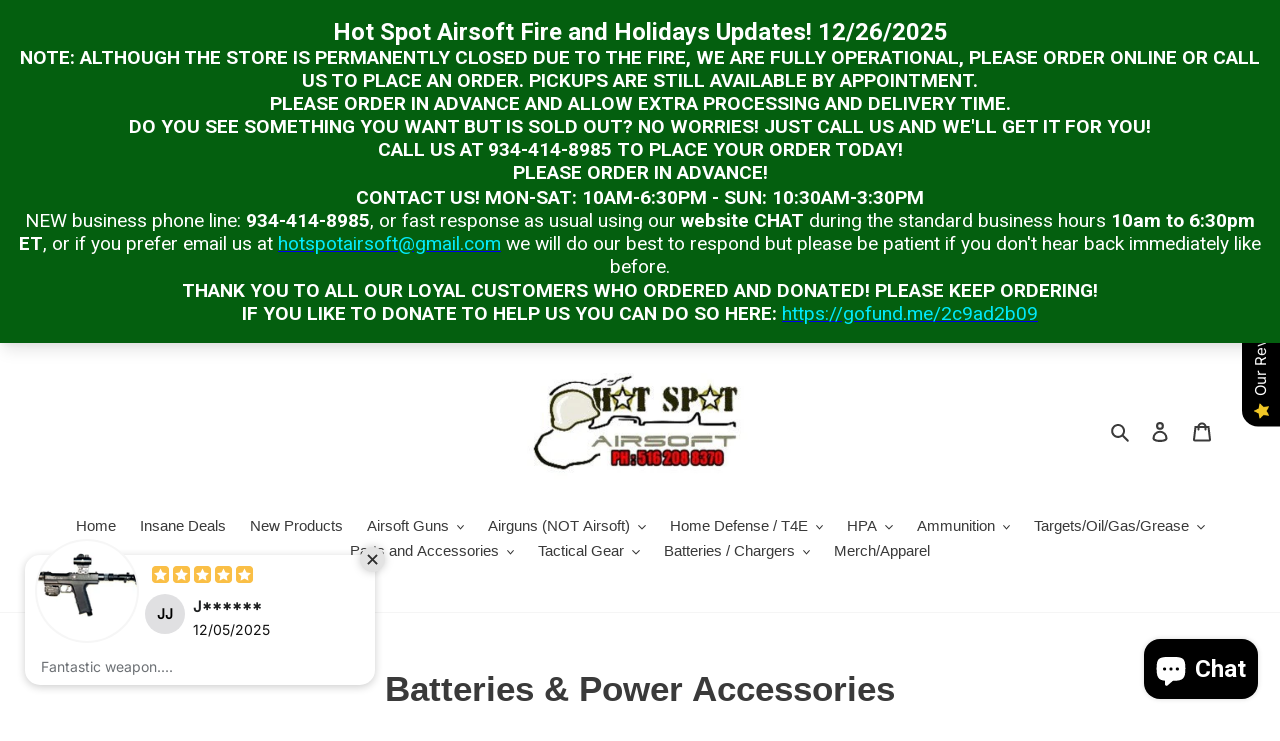

--- FILE ---
content_type: text/html; charset=utf-8
request_url: https://www.hotspotairsoft.com/collections/batteries-power-accessories
body_size: 46914
content:


<!doctype html>
<html class="no-js" lang="en">
  <head>
  <meta charset="utf-8">
  <meta http-equiv="X-UA-Compatible" content="IE=edge,chrome=1">
  <meta name="viewport" content="width=device-width,initial-scale=1">
  <meta name="theme-color" content="#EA0606"><link rel="canonical" href="https://www.hotspotairsoft.com/collections/batteries-power-accessories"><link rel="shortcut icon" href="//www.hotspotairsoft.com/cdn/shop/files/10467760_381255992071681_1122549512_a_32x32.jpg?v=1695478987" type="image/png"><title>Batteries &amp; Power Accessories
&ndash; Hot Spot Airsoft</title><!-- /snippets/social-meta-tags.liquid -->




<meta property="og:site_name" content="Hot Spot Airsoft">
<meta property="og:url" content="https://www.hotspotairsoft.com/collections/batteries-power-accessories">
<meta property="og:title" content="Batteries &amp; Power Accessories">
<meta property="og:type" content="product.group">
<meta property="og:description" content="Thank you for visiting HotSpotAirsoft.com The oldest Airsoft Retailer in USA.  Since 1999 Hot Spot Airsoft has been the NE leading retailer for Airsoft, Airguns, Pellet/BB guns, gear, parts, non-lethal Self/Home Defense equipment. and Best Airsoft Repair, Customization and Upgrade Service In the business!">

<meta property="og:image" content="http://www.hotspotairsoft.com/cdn/shop/files/HSALogo_5b10a0e3-e7a0-4f92-ab54-2659ce291d63_1200x1200.jpg?v=1677614267">
<meta property="og:image:secure_url" content="https://www.hotspotairsoft.com/cdn/shop/files/HSALogo_5b10a0e3-e7a0-4f92-ab54-2659ce291d63_1200x1200.jpg?v=1677614267">


  <meta name="twitter:site" content="@hotspotairsoft">

<meta name="twitter:card" content="summary_large_image">
<meta name="twitter:title" content="Batteries &amp; Power Accessories">
<meta name="twitter:description" content="Thank you for visiting HotSpotAirsoft.com The oldest Airsoft Retailer in USA.  Since 1999 Hot Spot Airsoft has been the NE leading retailer for Airsoft, Airguns, Pellet/BB guns, gear, parts, non-lethal Self/Home Defense equipment. and Best Airsoft Repair, Customization and Upgrade Service In the business!">


  <link href="//www.hotspotairsoft.com/cdn/shop/t/1/assets/theme.scss.css?v=70627829559534252101761854226" rel="stylesheet" type="text/css" media="all" />

  <script>
    var theme = {
      breakpoints: {
        medium: 750,
        large: 990,
        widescreen: 1400
      },
      strings: {
        addToCart: "Add to cart",
        soldOut: "Sold out",
        unavailable: "Unavailable",
        regularPrice: "Regular price",
        salePrice: "Sale price",
        sale: "Sale",
        fromLowestPrice: "from [price]",
        vendor: "Vendor",
        showMore: "Show More",
        showLess: "Show Less",
        searchFor: "Search for",
        addressError: "Error looking up that address",
        addressNoResults: "No results for that address",
        addressQueryLimit: "You have exceeded the Google API usage limit. Consider upgrading to a \u003ca href=\"https:\/\/developers.google.com\/maps\/premium\/usage-limits\"\u003ePremium Plan\u003c\/a\u003e.",
        authError: "There was a problem authenticating your Google Maps account.",
        newWindow: "Opens in a new window.",
        external: "Opens external website.",
        newWindowExternal: "Opens external website in a new window.",
        removeLabel: "Remove [product]",
        update: "Update",
        quantity: "Quantity",
        discountedTotal: "Discounted total",
        regularTotal: "Regular total",
        priceColumn: "See Price column for discount details.",
        quantityMinimumMessage: "Quantity must be 1 or more",
        cartError: "There was an error while updating your cart. Please try again.",
        removedItemMessage: "Removed \u003cspan class=\"cart__removed-product-details\"\u003e([quantity]) [link]\u003c\/span\u003e from your cart.",
        unitPrice: "Unit price",
        unitPriceSeparator: "per",
        oneCartCount: "1 item",
        otherCartCount: "[count] items",
        quantityLabel: "Quantity: [count]",
        products: "Products",
        loading: "Loading",
        number_of_results: "[result_number] of [results_count]",
        number_of_results_found: "[results_count] results found",
        one_result_found: "1 result found"
      },
      moneyFormat: "${{amount}}",
      moneyFormatWithCurrency: "${{amount}} USD",
      settings: {
        predictiveSearchEnabled: true,
        predictiveSearchShowPrice: true,
        predictiveSearchShowVendor: true
      }
    }

    document.documentElement.className = document.documentElement.className.replace('no-js', 'js');
  </script><script src="//www.hotspotairsoft.com/cdn/shop/t/1/assets/lazysizes.js?v=94224023136283657951597847665" async="async"></script>
  <script src="//www.hotspotairsoft.com/cdn/shop/t/1/assets/vendor.js?v=73555340668197180491597847667" defer="defer"></script>
  <script src="//www.hotspotairsoft.com/cdn/shop/t/1/assets/theme.js?v=98135347482632758761597847666" defer="defer"></script>

  <script>window.performance && window.performance.mark && window.performance.mark('shopify.content_for_header.start');</script><meta name="google-site-verification" content="1cK6ieHmT84ZXX9H2Ff4hy1uvs24fD9m1ZQO_FzSIic">
<meta id="shopify-digital-wallet" name="shopify-digital-wallet" content="/46531543208/digital_wallets/dialog">
<meta name="shopify-checkout-api-token" content="1c23581ec1854262a76f45f1527f90c3">
<meta id="in-context-paypal-metadata" data-shop-id="46531543208" data-venmo-supported="true" data-environment="production" data-locale="en_US" data-paypal-v4="true" data-currency="USD">
<link rel="alternate" type="application/atom+xml" title="Feed" href="/collections/batteries-power-accessories.atom" />
<link rel="alternate" type="application/json+oembed" href="https://www.hotspotairsoft.com/collections/batteries-power-accessories.oembed">
<script async="async" src="/checkouts/internal/preloads.js?locale=en-US"></script>
<script id="shopify-features" type="application/json">{"accessToken":"1c23581ec1854262a76f45f1527f90c3","betas":["rich-media-storefront-analytics"],"domain":"www.hotspotairsoft.com","predictiveSearch":true,"shopId":46531543208,"locale":"en"}</script>
<script>var Shopify = Shopify || {};
Shopify.shop = "hotspotairsoft.myshopify.com";
Shopify.locale = "en";
Shopify.currency = {"active":"USD","rate":"1.0"};
Shopify.country = "US";
Shopify.theme = {"name":"HotSpotAirsoft.com","id":108971786408,"schema_name":"Debut","schema_version":"17.1.0","theme_store_id":796,"role":"main"};
Shopify.theme.handle = "null";
Shopify.theme.style = {"id":null,"handle":null};
Shopify.cdnHost = "www.hotspotairsoft.com/cdn";
Shopify.routes = Shopify.routes || {};
Shopify.routes.root = "/";</script>
<script type="module">!function(o){(o.Shopify=o.Shopify||{}).modules=!0}(window);</script>
<script>!function(o){function n(){var o=[];function n(){o.push(Array.prototype.slice.apply(arguments))}return n.q=o,n}var t=o.Shopify=o.Shopify||{};t.loadFeatures=n(),t.autoloadFeatures=n()}(window);</script>
<script id="shop-js-analytics" type="application/json">{"pageType":"collection"}</script>
<script defer="defer" async type="module" src="//www.hotspotairsoft.com/cdn/shopifycloud/shop-js/modules/v2/client.init-shop-cart-sync_DtuiiIyl.en.esm.js"></script>
<script defer="defer" async type="module" src="//www.hotspotairsoft.com/cdn/shopifycloud/shop-js/modules/v2/chunk.common_CUHEfi5Q.esm.js"></script>
<script type="module">
  await import("//www.hotspotairsoft.com/cdn/shopifycloud/shop-js/modules/v2/client.init-shop-cart-sync_DtuiiIyl.en.esm.js");
await import("//www.hotspotairsoft.com/cdn/shopifycloud/shop-js/modules/v2/chunk.common_CUHEfi5Q.esm.js");

  window.Shopify.SignInWithShop?.initShopCartSync?.({"fedCMEnabled":true,"windoidEnabled":true});

</script>
<script>(function() {
  var isLoaded = false;
  function asyncLoad() {
    if (isLoaded) return;
    isLoaded = true;
    var urls = ["https:\/\/cdn.recovermycart.com\/scripts\/keepcart\/CartJS.min.js?shop=hotspotairsoft.myshopify.com\u0026shop=hotspotairsoft.myshopify.com","https:\/\/cdn.nfcube.com\/instafeed-139cbb5733b418ed51ba1859a6311169.js?shop=hotspotairsoft.myshopify.com","https:\/\/cdn.shopify.com\/s\/files\/1\/0465\/3154\/3208\/t\/1\/assets\/affirmShopify.js?v=1716146402\u0026shop=hotspotairsoft.myshopify.com","https:\/\/cdn.s3.pop-convert.com\/pcjs.production.min.js?unique_id=hotspotairsoft.myshopify.com\u0026shop=hotspotairsoft.myshopify.com","https:\/\/script.pop-convert.com\/new-micro\/production.pc.min.js?unique_id=hotspotairsoft.myshopify.com\u0026shop=hotspotairsoft.myshopify.com"];
    for (var i = 0; i < urls.length; i++) {
      var s = document.createElement('script');
      s.type = 'text/javascript';
      s.async = true;
      s.src = urls[i];
      var x = document.getElementsByTagName('script')[0];
      x.parentNode.insertBefore(s, x);
    }
  };
  if(window.attachEvent) {
    window.attachEvent('onload', asyncLoad);
  } else {
    window.addEventListener('load', asyncLoad, false);
  }
})();</script>
<script id="__st">var __st={"a":46531543208,"offset":-18000,"reqid":"ebcbbc33-70ba-4879-bc36-b8bb0ef8346f-1767668770","pageurl":"www.hotspotairsoft.com\/collections\/batteries-power-accessories","u":"fd4472ee41a7","p":"collection","rtyp":"collection","rid":265558786216};</script>
<script>window.ShopifyPaypalV4VisibilityTracking = true;</script>
<script id="captcha-bootstrap">!function(){'use strict';const t='contact',e='account',n='new_comment',o=[[t,t],['blogs',n],['comments',n],[t,'customer']],c=[[e,'customer_login'],[e,'guest_login'],[e,'recover_customer_password'],[e,'create_customer']],r=t=>t.map((([t,e])=>`form[action*='/${t}']:not([data-nocaptcha='true']) input[name='form_type'][value='${e}']`)).join(','),a=t=>()=>t?[...document.querySelectorAll(t)].map((t=>t.form)):[];function s(){const t=[...o],e=r(t);return a(e)}const i='password',u='form_key',d=['recaptcha-v3-token','g-recaptcha-response','h-captcha-response',i],f=()=>{try{return window.sessionStorage}catch{return}},m='__shopify_v',_=t=>t.elements[u];function p(t,e,n=!1){try{const o=window.sessionStorage,c=JSON.parse(o.getItem(e)),{data:r}=function(t){const{data:e,action:n}=t;return t[m]||n?{data:e,action:n}:{data:t,action:n}}(c);for(const[e,n]of Object.entries(r))t.elements[e]&&(t.elements[e].value=n);n&&o.removeItem(e)}catch(o){console.error('form repopulation failed',{error:o})}}const l='form_type',E='cptcha';function T(t){t.dataset[E]=!0}const w=window,h=w.document,L='Shopify',v='ce_forms',y='captcha';let A=!1;((t,e)=>{const n=(g='f06e6c50-85a8-45c8-87d0-21a2b65856fe',I='https://cdn.shopify.com/shopifycloud/storefront-forms-hcaptcha/ce_storefront_forms_captcha_hcaptcha.v1.5.2.iife.js',D={infoText:'Protected by hCaptcha',privacyText:'Privacy',termsText:'Terms'},(t,e,n)=>{const o=w[L][v],c=o.bindForm;if(c)return c(t,g,e,D).then(n);var r;o.q.push([[t,g,e,D],n]),r=I,A||(h.body.append(Object.assign(h.createElement('script'),{id:'captcha-provider',async:!0,src:r})),A=!0)});var g,I,D;w[L]=w[L]||{},w[L][v]=w[L][v]||{},w[L][v].q=[],w[L][y]=w[L][y]||{},w[L][y].protect=function(t,e){n(t,void 0,e),T(t)},Object.freeze(w[L][y]),function(t,e,n,w,h,L){const[v,y,A,g]=function(t,e,n){const i=e?o:[],u=t?c:[],d=[...i,...u],f=r(d),m=r(i),_=r(d.filter((([t,e])=>n.includes(e))));return[a(f),a(m),a(_),s()]}(w,h,L),I=t=>{const e=t.target;return e instanceof HTMLFormElement?e:e&&e.form},D=t=>v().includes(t);t.addEventListener('submit',(t=>{const e=I(t);if(!e)return;const n=D(e)&&!e.dataset.hcaptchaBound&&!e.dataset.recaptchaBound,o=_(e),c=g().includes(e)&&(!o||!o.value);(n||c)&&t.preventDefault(),c&&!n&&(function(t){try{if(!f())return;!function(t){const e=f();if(!e)return;const n=_(t);if(!n)return;const o=n.value;o&&e.removeItem(o)}(t);const e=Array.from(Array(32),(()=>Math.random().toString(36)[2])).join('');!function(t,e){_(t)||t.append(Object.assign(document.createElement('input'),{type:'hidden',name:u})),t.elements[u].value=e}(t,e),function(t,e){const n=f();if(!n)return;const o=[...t.querySelectorAll(`input[type='${i}']`)].map((({name:t})=>t)),c=[...d,...o],r={};for(const[a,s]of new FormData(t).entries())c.includes(a)||(r[a]=s);n.setItem(e,JSON.stringify({[m]:1,action:t.action,data:r}))}(t,e)}catch(e){console.error('failed to persist form',e)}}(e),e.submit())}));const S=(t,e)=>{t&&!t.dataset[E]&&(n(t,e.some((e=>e===t))),T(t))};for(const o of['focusin','change'])t.addEventListener(o,(t=>{const e=I(t);D(e)&&S(e,y())}));const B=e.get('form_key'),M=e.get(l),P=B&&M;t.addEventListener('DOMContentLoaded',(()=>{const t=y();if(P)for(const e of t)e.elements[l].value===M&&p(e,B);[...new Set([...A(),...v().filter((t=>'true'===t.dataset.shopifyCaptcha))])].forEach((e=>S(e,t)))}))}(h,new URLSearchParams(w.location.search),n,t,e,['guest_login'])})(!1,!0)}();</script>
<script integrity="sha256-4kQ18oKyAcykRKYeNunJcIwy7WH5gtpwJnB7kiuLZ1E=" data-source-attribution="shopify.loadfeatures" defer="defer" src="//www.hotspotairsoft.com/cdn/shopifycloud/storefront/assets/storefront/load_feature-a0a9edcb.js" crossorigin="anonymous"></script>
<script data-source-attribution="shopify.dynamic_checkout.dynamic.init">var Shopify=Shopify||{};Shopify.PaymentButton=Shopify.PaymentButton||{isStorefrontPortableWallets:!0,init:function(){window.Shopify.PaymentButton.init=function(){};var t=document.createElement("script");t.src="https://www.hotspotairsoft.com/cdn/shopifycloud/portable-wallets/latest/portable-wallets.en.js",t.type="module",document.head.appendChild(t)}};
</script>
<script data-source-attribution="shopify.dynamic_checkout.buyer_consent">
  function portableWalletsHideBuyerConsent(e){var t=document.getElementById("shopify-buyer-consent"),n=document.getElementById("shopify-subscription-policy-button");t&&n&&(t.classList.add("hidden"),t.setAttribute("aria-hidden","true"),n.removeEventListener("click",e))}function portableWalletsShowBuyerConsent(e){var t=document.getElementById("shopify-buyer-consent"),n=document.getElementById("shopify-subscription-policy-button");t&&n&&(t.classList.remove("hidden"),t.removeAttribute("aria-hidden"),n.addEventListener("click",e))}window.Shopify?.PaymentButton&&(window.Shopify.PaymentButton.hideBuyerConsent=portableWalletsHideBuyerConsent,window.Shopify.PaymentButton.showBuyerConsent=portableWalletsShowBuyerConsent);
</script>
<script data-source-attribution="shopify.dynamic_checkout.cart.bootstrap">document.addEventListener("DOMContentLoaded",(function(){function t(){return document.querySelector("shopify-accelerated-checkout-cart, shopify-accelerated-checkout")}if(t())Shopify.PaymentButton.init();else{new MutationObserver((function(e,n){t()&&(Shopify.PaymentButton.init(),n.disconnect())})).observe(document.body,{childList:!0,subtree:!0})}}));
</script>
<link id="shopify-accelerated-checkout-styles" rel="stylesheet" media="screen" href="https://www.hotspotairsoft.com/cdn/shopifycloud/portable-wallets/latest/accelerated-checkout-backwards-compat.css" crossorigin="anonymous">
<style id="shopify-accelerated-checkout-cart">
        #shopify-buyer-consent {
  margin-top: 1em;
  display: inline-block;
  width: 100%;
}

#shopify-buyer-consent.hidden {
  display: none;
}

#shopify-subscription-policy-button {
  background: none;
  border: none;
  padding: 0;
  text-decoration: underline;
  font-size: inherit;
  cursor: pointer;
}

#shopify-subscription-policy-button::before {
  box-shadow: none;
}

      </style>

<script>window.performance && window.performance.mark && window.performance.mark('shopify.content_for_header.end');</script>
<!-- BEGIN app block: shopify://apps/quicky/blocks/quickBanner/3421d53e-fb02-449c-a9ef-daf28f28450a --><!-- BEGIN app snippet: vendors --><script defer src="https://cdn.shopify.com/extensions/019b365f-4b01-7c23-b34c-c8b0697adefe/starter-kit-123/assets/vendors.js"></script>
<!-- END app snippet -->
<link rel="preconnect" href="https://static.devit.software" crossorigin>
<script>
  (() => {
    const url = new URL("https://cdn.shopify.com/extensions/019b365f-4b01-7c23-b34c-c8b0697adefe/starter-kit-123/assets/@");
    window.qb_public_path = `${url.origin}${url.pathname.replace('@', '')}`
  })()
</script>

<script>
  const __globalAbTest = `{}`;
</script>
<div id="qb-extension-root">
  
  

  
  
  

  
  
</div>
<!-- END app block --><script src="https://cdn.shopify.com/extensions/c1eb4680-ad4e-49c3-898d-493ebb06e626/affirm-pay-over-time-messaging-9/assets/affirm-cart-drawer-embed-handler.js" type="text/javascript" defer="defer"></script>
<script src="https://cdn.shopify.com/extensions/7bc9bb47-adfa-4267-963e-cadee5096caf/inbox-1252/assets/inbox-chat-loader.js" type="text/javascript" defer="defer"></script>
<script src="https://cdn.shopify.com/extensions/019b0289-a7b2-75c4-bc89-75da59821462/avada-app-75/assets/air-reviews.js" type="text/javascript" defer="defer"></script>
<script src="https://cdn.shopify.com/extensions/019a4bd6-5189-7b1b-88e6-ae4214511ca1/vite-vue3-typescript-eslint-prettier-32/assets/main.js" type="text/javascript" defer="defer"></script>
<link href="https://monorail-edge.shopifysvc.com" rel="dns-prefetch">
<script>(function(){if ("sendBeacon" in navigator && "performance" in window) {try {var session_token_from_headers = performance.getEntriesByType('navigation')[0].serverTiming.find(x => x.name == '_s').description;} catch {var session_token_from_headers = undefined;}var session_cookie_matches = document.cookie.match(/_shopify_s=([^;]*)/);var session_token_from_cookie = session_cookie_matches && session_cookie_matches.length === 2 ? session_cookie_matches[1] : "";var session_token = session_token_from_headers || session_token_from_cookie || "";function handle_abandonment_event(e) {var entries = performance.getEntries().filter(function(entry) {return /monorail-edge.shopifysvc.com/.test(entry.name);});if (!window.abandonment_tracked && entries.length === 0) {window.abandonment_tracked = true;var currentMs = Date.now();var navigation_start = performance.timing.navigationStart;var payload = {shop_id: 46531543208,url: window.location.href,navigation_start,duration: currentMs - navigation_start,session_token,page_type: "collection"};window.navigator.sendBeacon("https://monorail-edge.shopifysvc.com/v1/produce", JSON.stringify({schema_id: "online_store_buyer_site_abandonment/1.1",payload: payload,metadata: {event_created_at_ms: currentMs,event_sent_at_ms: currentMs}}));}}window.addEventListener('pagehide', handle_abandonment_event);}}());</script>
<script id="web-pixels-manager-setup">(function e(e,d,r,n,o){if(void 0===o&&(o={}),!Boolean(null===(a=null===(i=window.Shopify)||void 0===i?void 0:i.analytics)||void 0===a?void 0:a.replayQueue)){var i,a;window.Shopify=window.Shopify||{};var t=window.Shopify;t.analytics=t.analytics||{};var s=t.analytics;s.replayQueue=[],s.publish=function(e,d,r){return s.replayQueue.push([e,d,r]),!0};try{self.performance.mark("wpm:start")}catch(e){}var l=function(){var e={modern:/Edge?\/(1{2}[4-9]|1[2-9]\d|[2-9]\d{2}|\d{4,})\.\d+(\.\d+|)|Firefox\/(1{2}[4-9]|1[2-9]\d|[2-9]\d{2}|\d{4,})\.\d+(\.\d+|)|Chrom(ium|e)\/(9{2}|\d{3,})\.\d+(\.\d+|)|(Maci|X1{2}).+ Version\/(15\.\d+|(1[6-9]|[2-9]\d|\d{3,})\.\d+)([,.]\d+|)( \(\w+\)|)( Mobile\/\w+|) Safari\/|Chrome.+OPR\/(9{2}|\d{3,})\.\d+\.\d+|(CPU[ +]OS|iPhone[ +]OS|CPU[ +]iPhone|CPU IPhone OS|CPU iPad OS)[ +]+(15[._]\d+|(1[6-9]|[2-9]\d|\d{3,})[._]\d+)([._]\d+|)|Android:?[ /-](13[3-9]|1[4-9]\d|[2-9]\d{2}|\d{4,})(\.\d+|)(\.\d+|)|Android.+Firefox\/(13[5-9]|1[4-9]\d|[2-9]\d{2}|\d{4,})\.\d+(\.\d+|)|Android.+Chrom(ium|e)\/(13[3-9]|1[4-9]\d|[2-9]\d{2}|\d{4,})\.\d+(\.\d+|)|SamsungBrowser\/([2-9]\d|\d{3,})\.\d+/,legacy:/Edge?\/(1[6-9]|[2-9]\d|\d{3,})\.\d+(\.\d+|)|Firefox\/(5[4-9]|[6-9]\d|\d{3,})\.\d+(\.\d+|)|Chrom(ium|e)\/(5[1-9]|[6-9]\d|\d{3,})\.\d+(\.\d+|)([\d.]+$|.*Safari\/(?![\d.]+ Edge\/[\d.]+$))|(Maci|X1{2}).+ Version\/(10\.\d+|(1[1-9]|[2-9]\d|\d{3,})\.\d+)([,.]\d+|)( \(\w+\)|)( Mobile\/\w+|) Safari\/|Chrome.+OPR\/(3[89]|[4-9]\d|\d{3,})\.\d+\.\d+|(CPU[ +]OS|iPhone[ +]OS|CPU[ +]iPhone|CPU IPhone OS|CPU iPad OS)[ +]+(10[._]\d+|(1[1-9]|[2-9]\d|\d{3,})[._]\d+)([._]\d+|)|Android:?[ /-](13[3-9]|1[4-9]\d|[2-9]\d{2}|\d{4,})(\.\d+|)(\.\d+|)|Mobile Safari.+OPR\/([89]\d|\d{3,})\.\d+\.\d+|Android.+Firefox\/(13[5-9]|1[4-9]\d|[2-9]\d{2}|\d{4,})\.\d+(\.\d+|)|Android.+Chrom(ium|e)\/(13[3-9]|1[4-9]\d|[2-9]\d{2}|\d{4,})\.\d+(\.\d+|)|Android.+(UC? ?Browser|UCWEB|U3)[ /]?(15\.([5-9]|\d{2,})|(1[6-9]|[2-9]\d|\d{3,})\.\d+)\.\d+|SamsungBrowser\/(5\.\d+|([6-9]|\d{2,})\.\d+)|Android.+MQ{2}Browser\/(14(\.(9|\d{2,})|)|(1[5-9]|[2-9]\d|\d{3,})(\.\d+|))(\.\d+|)|K[Aa][Ii]OS\/(3\.\d+|([4-9]|\d{2,})\.\d+)(\.\d+|)/},d=e.modern,r=e.legacy,n=navigator.userAgent;return n.match(d)?"modern":n.match(r)?"legacy":"unknown"}(),u="modern"===l?"modern":"legacy",c=(null!=n?n:{modern:"",legacy:""})[u],f=function(e){return[e.baseUrl,"/wpm","/b",e.hashVersion,"modern"===e.buildTarget?"m":"l",".js"].join("")}({baseUrl:d,hashVersion:r,buildTarget:u}),m=function(e){var d=e.version,r=e.bundleTarget,n=e.surface,o=e.pageUrl,i=e.monorailEndpoint;return{emit:function(e){var a=e.status,t=e.errorMsg,s=(new Date).getTime(),l=JSON.stringify({metadata:{event_sent_at_ms:s},events:[{schema_id:"web_pixels_manager_load/3.1",payload:{version:d,bundle_target:r,page_url:o,status:a,surface:n,error_msg:t},metadata:{event_created_at_ms:s}}]});if(!i)return console&&console.warn&&console.warn("[Web Pixels Manager] No Monorail endpoint provided, skipping logging."),!1;try{return self.navigator.sendBeacon.bind(self.navigator)(i,l)}catch(e){}var u=new XMLHttpRequest;try{return u.open("POST",i,!0),u.setRequestHeader("Content-Type","text/plain"),u.send(l),!0}catch(e){return console&&console.warn&&console.warn("[Web Pixels Manager] Got an unhandled error while logging to Monorail."),!1}}}}({version:r,bundleTarget:l,surface:e.surface,pageUrl:self.location.href,monorailEndpoint:e.monorailEndpoint});try{o.browserTarget=l,function(e){var d=e.src,r=e.async,n=void 0===r||r,o=e.onload,i=e.onerror,a=e.sri,t=e.scriptDataAttributes,s=void 0===t?{}:t,l=document.createElement("script"),u=document.querySelector("head"),c=document.querySelector("body");if(l.async=n,l.src=d,a&&(l.integrity=a,l.crossOrigin="anonymous"),s)for(var f in s)if(Object.prototype.hasOwnProperty.call(s,f))try{l.dataset[f]=s[f]}catch(e){}if(o&&l.addEventListener("load",o),i&&l.addEventListener("error",i),u)u.appendChild(l);else{if(!c)throw new Error("Did not find a head or body element to append the script");c.appendChild(l)}}({src:f,async:!0,onload:function(){if(!function(){var e,d;return Boolean(null===(d=null===(e=window.Shopify)||void 0===e?void 0:e.analytics)||void 0===d?void 0:d.initialized)}()){var d=window.webPixelsManager.init(e)||void 0;if(d){var r=window.Shopify.analytics;r.replayQueue.forEach((function(e){var r=e[0],n=e[1],o=e[2];d.publishCustomEvent(r,n,o)})),r.replayQueue=[],r.publish=d.publishCustomEvent,r.visitor=d.visitor,r.initialized=!0}}},onerror:function(){return m.emit({status:"failed",errorMsg:"".concat(f," has failed to load")})},sri:function(e){var d=/^sha384-[A-Za-z0-9+/=]+$/;return"string"==typeof e&&d.test(e)}(c)?c:"",scriptDataAttributes:o}),m.emit({status:"loading"})}catch(e){m.emit({status:"failed",errorMsg:(null==e?void 0:e.message)||"Unknown error"})}}})({shopId: 46531543208,storefrontBaseUrl: "https://www.hotspotairsoft.com",extensionsBaseUrl: "https://extensions.shopifycdn.com/cdn/shopifycloud/web-pixels-manager",monorailEndpoint: "https://monorail-edge.shopifysvc.com/unstable/produce_batch",surface: "storefront-renderer",enabledBetaFlags: ["2dca8a86","a0d5f9d2"],webPixelsConfigList: [{"id":"1908441323","configuration":"{\"accountID\":\"blockify-checkout-rules-webpixel-hotspotairsoft.myshopify.com\",\"enable\":\"true\"}","eventPayloadVersion":"v1","runtimeContext":"STRICT","scriptVersion":"3169cc2d487bee629e1d1a22a873efe1","type":"APP","apiClientId":143723102209,"privacyPurposes":["ANALYTICS","MARKETING","SALE_OF_DATA"],"dataSharingAdjustments":{"protectedCustomerApprovalScopes":["read_customer_address","read_customer_email","read_customer_name","read_customer_personal_data","read_customer_phone"]}},{"id":"436437227","configuration":"{\"config\":\"{\\\"pixel_id\\\":\\\"G-8C7TTLPZ0D\\\",\\\"target_country\\\":\\\"US\\\",\\\"gtag_events\\\":[{\\\"type\\\":\\\"begin_checkout\\\",\\\"action_label\\\":\\\"G-8C7TTLPZ0D\\\"},{\\\"type\\\":\\\"search\\\",\\\"action_label\\\":\\\"G-8C7TTLPZ0D\\\"},{\\\"type\\\":\\\"view_item\\\",\\\"action_label\\\":[\\\"G-8C7TTLPZ0D\\\",\\\"MC-SV79RG7TGX\\\"]},{\\\"type\\\":\\\"purchase\\\",\\\"action_label\\\":[\\\"G-8C7TTLPZ0D\\\",\\\"MC-SV79RG7TGX\\\"]},{\\\"type\\\":\\\"page_view\\\",\\\"action_label\\\":[\\\"G-8C7TTLPZ0D\\\",\\\"MC-SV79RG7TGX\\\"]},{\\\"type\\\":\\\"add_payment_info\\\",\\\"action_label\\\":\\\"G-8C7TTLPZ0D\\\"},{\\\"type\\\":\\\"add_to_cart\\\",\\\"action_label\\\":\\\"G-8C7TTLPZ0D\\\"}],\\\"enable_monitoring_mode\\\":false}\"}","eventPayloadVersion":"v1","runtimeContext":"OPEN","scriptVersion":"b2a88bafab3e21179ed38636efcd8a93","type":"APP","apiClientId":1780363,"privacyPurposes":[],"dataSharingAdjustments":{"protectedCustomerApprovalScopes":["read_customer_address","read_customer_email","read_customer_name","read_customer_personal_data","read_customer_phone"]}},{"id":"shopify-app-pixel","configuration":"{}","eventPayloadVersion":"v1","runtimeContext":"STRICT","scriptVersion":"0450","apiClientId":"shopify-pixel","type":"APP","privacyPurposes":["ANALYTICS","MARKETING"]},{"id":"shopify-custom-pixel","eventPayloadVersion":"v1","runtimeContext":"LAX","scriptVersion":"0450","apiClientId":"shopify-pixel","type":"CUSTOM","privacyPurposes":["ANALYTICS","MARKETING"]}],isMerchantRequest: false,initData: {"shop":{"name":"Hot Spot Airsoft","paymentSettings":{"currencyCode":"USD"},"myshopifyDomain":"hotspotairsoft.myshopify.com","countryCode":"US","storefrontUrl":"https:\/\/www.hotspotairsoft.com"},"customer":null,"cart":null,"checkout":null,"productVariants":[],"purchasingCompany":null},},"https://www.hotspotairsoft.com/cdn","cd383123w9549d7e6pcdbda493m4fa997b6",{"modern":"","legacy":""},{"shopId":"46531543208","storefrontBaseUrl":"https:\/\/www.hotspotairsoft.com","extensionBaseUrl":"https:\/\/extensions.shopifycdn.com\/cdn\/shopifycloud\/web-pixels-manager","surface":"storefront-renderer","enabledBetaFlags":"[\"2dca8a86\", \"a0d5f9d2\"]","isMerchantRequest":"false","hashVersion":"cd383123w9549d7e6pcdbda493m4fa997b6","publish":"custom","events":"[[\"page_viewed\",{}],[\"collection_viewed\",{\"collection\":{\"id\":\"265558786216\",\"title\":\"Batteries \u0026 Power Accessories\",\"productVariants\":[{\"price\":{\"amount\":16.0,\"currencyCode\":\"USD\"},\"product\":{\"title\":\"HPA 7.4v Brick 300 mAH 30\/50C Burst JST Lipo Battery\",\"vendor\":\"HotSpotAirsoft\",\"id\":\"6664735260840\",\"untranslatedTitle\":\"HPA 7.4v Brick 300 mAH 30\/50C Burst JST Lipo Battery\",\"url\":\"\/products\/7-4v-250mah-lipo-battery-for-polarstar\",\"type\":\"\"},\"id\":\"39689965469864\",\"image\":{\"src\":\"\/\/www.hotspotairsoft.com\/cdn\/shop\/products\/high-power-airsoft-7-4v-300mah-lipo-battery__01870.webp?v=1678466721\"},\"sku\":\"BAT-LIPO-74-300\",\"title\":\"Default Title\",\"untranslatedTitle\":\"Default Title\"},{\"price\":{\"amount\":6.0,\"currencyCode\":\"USD\"},\"product\":{\"title\":\"JST RCY to Small Tamiya Adapter For POLARSTAR FCU\",\"vendor\":\"HotSpotAirsoft\",\"id\":\"6664947433640\",\"untranslatedTitle\":\"JST RCY to Small Tamiya Adapter For POLARSTAR FCU\",\"url\":\"\/products\/code-8-jst-rcy-to-small-tamiya-adapter-for-p-star\",\"type\":\"\"},\"id\":\"39690340860072\",\"image\":{\"src\":\"\/\/www.hotspotairsoft.com\/cdn\/shop\/products\/PS-JST-ADAP-2.jpg?v=1618560040\"},\"sku\":\"PS-JST-ADAP\",\"title\":\"Default Title\",\"untranslatedTitle\":\"Default Title\"},{\"price\":{\"amount\":649.95,\"currencyCode\":\"USD\"},\"product\":{\"title\":\"UMAREX READYAIR PORTABLE OILLESS ELECTRIC HPA COMPRESSOR!\",\"vendor\":\"HotSpotAirsoft\",\"id\":\"6664623784104\",\"untranslatedTitle\":\"UMAREX READYAIR PORTABLE OILLESS ELECTRIC HPA COMPRESSOR!\",\"url\":\"\/products\/umarex-readyair-portable-oilless-electric-hpa-compressor\",\"type\":\"\"},\"id\":\"39689723510952\",\"image\":{\"src\":\"\/\/www.hotspotairsoft.com\/cdn\/shop\/products\/2211283-2.jpg?v=1618551049\"},\"sku\":\"2211283\",\"title\":\"Default Title\",\"untranslatedTitle\":\"Default Title\"},{\"price\":{\"amount\":16.0,\"currencyCode\":\"USD\"},\"product\":{\"title\":\"PolarStar Fusion Engine Switch Board (V2-Gen. 3)\",\"vendor\":\"HotSpotAirsoft\",\"id\":\"6664820162728\",\"untranslatedTitle\":\"PolarStar Fusion Engine Switch Board (V2-Gen. 3)\",\"url\":\"\/products\/polarstar-fusion-engine-switch-board-v2-gen-3\",\"type\":\"\"},\"id\":\"39690084090024\",\"image\":{\"src\":\"\/\/www.hotspotairsoft.com\/cdn\/shop\/products\/FE-BRD-V2-R3-2T.jpg?v=1618556173\"},\"sku\":\"FE-BRD-V2-R3\",\"title\":\"Default Title\",\"untranslatedTitle\":\"Default Title\"},{\"price\":{\"amount\":12.99,\"currencyCode\":\"USD\"},\"product\":{\"title\":\"PolarStar Wire Harness Rev. 2 (Long-18in)\",\"vendor\":\"HotSpotAirsoft\",\"id\":\"6664820228264\",\"untranslatedTitle\":\"PolarStar Wire Harness Rev. 2 (Long-18in)\",\"url\":\"\/products\/polarstar-wire-harness-rev-2-long-16in\",\"type\":\"\"},\"id\":\"39690084122792\",\"image\":{\"src\":\"\/\/www.hotspotairsoft.com\/cdn\/shop\/products\/FE-HARN-5POS-LONG-2T.jpg?v=1618556175\"},\"sku\":\"FE-HARN-5POS-LONG\",\"title\":\"Default Title\",\"untranslatedTitle\":\"Default Title\"},{\"price\":{\"amount\":12.99,\"currencyCode\":\"USD\"},\"product\":{\"title\":\"PolarStar Wire Harness Rev. 2 (Short-13in)\",\"vendor\":\"HotSpotAirsoft\",\"id\":\"6664820359336\",\"untranslatedTitle\":\"PolarStar Wire Harness Rev. 2 (Short-13in)\",\"url\":\"\/products\/polarstar-wire-harness-rev-2-short-13in\",\"type\":\"\"},\"id\":\"39690084221096\",\"image\":{\"src\":\"\/\/www.hotspotairsoft.com\/cdn\/shop\/products\/FE-HARN-5POS-SHORT-2T.jpg?v=1618556179\"},\"sku\":\"FE-HARN-5POS-SHORT\",\"title\":\"Default Title\",\"untranslatedTitle\":\"Default Title\"},{\"price\":{\"amount\":64.99,\"currencyCode\":\"USD\"},\"product\":{\"title\":\"PolarStar - 200 PSI Solenoid\",\"vendor\":\"HotSpotAirsoft\",\"id\":\"6664947499176\",\"untranslatedTitle\":\"PolarStar - 200 PSI Solenoid\",\"url\":\"\/products\/polarstar-200-psi-solenoid\",\"type\":\"\"},\"id\":\"39690340925608\",\"image\":{\"src\":\"\/\/www.hotspotairsoft.com\/cdn\/shop\/products\/PS-M4-SOL-2T.jpg?v=1618560042\"},\"sku\":\"PS-M4-SOL\",\"title\":\"Default Title\",\"untranslatedTitle\":\"Default Title\"},{\"price\":{\"amount\":15.0,\"currencyCode\":\"USD\"},\"product\":{\"title\":\"TP 7.4v 250mAh LiPo Battery for Polar Star\",\"vendor\":\"HotSpotAirsoft\",\"id\":\"6664998420648\",\"untranslatedTitle\":\"TP 7.4v 250mAh LiPo Battery for Polar Star\",\"url\":\"\/products\/tp-7-4v-250mah-lipo-battery-for-polar-star\",\"type\":\"\"},\"id\":\"39690524197032\",\"image\":{\"src\":\"\/\/www.hotspotairsoft.com\/cdn\/shop\/products\/TP250-2SPP25J-2.jpg?v=1618561527\"},\"sku\":\"TP250-2SPP25J\",\"title\":\"Default Title\",\"untranslatedTitle\":\"Default Title\"}]}}]]"});</script><script>
  window.ShopifyAnalytics = window.ShopifyAnalytics || {};
  window.ShopifyAnalytics.meta = window.ShopifyAnalytics.meta || {};
  window.ShopifyAnalytics.meta.currency = 'USD';
  var meta = {"products":[{"id":6664735260840,"gid":"gid:\/\/shopify\/Product\/6664735260840","vendor":"HotSpotAirsoft","type":"","handle":"7-4v-250mah-lipo-battery-for-polarstar","variants":[{"id":39689965469864,"price":1600,"name":"HPA 7.4v Brick 300 mAH 30\/50C Burst JST Lipo Battery","public_title":null,"sku":"BAT-LIPO-74-300"}],"remote":false},{"id":6664947433640,"gid":"gid:\/\/shopify\/Product\/6664947433640","vendor":"HotSpotAirsoft","type":"","handle":"code-8-jst-rcy-to-small-tamiya-adapter-for-p-star","variants":[{"id":39690340860072,"price":600,"name":"JST RCY to Small Tamiya Adapter For POLARSTAR FCU","public_title":null,"sku":"PS-JST-ADAP"}],"remote":false},{"id":6664623784104,"gid":"gid:\/\/shopify\/Product\/6664623784104","vendor":"HotSpotAirsoft","type":"","handle":"umarex-readyair-portable-oilless-electric-hpa-compressor","variants":[{"id":39689723510952,"price":64995,"name":"UMAREX READYAIR PORTABLE OILLESS ELECTRIC HPA COMPRESSOR!","public_title":null,"sku":"2211283"}],"remote":false},{"id":6664820162728,"gid":"gid:\/\/shopify\/Product\/6664820162728","vendor":"HotSpotAirsoft","type":"","handle":"polarstar-fusion-engine-switch-board-v2-gen-3","variants":[{"id":39690084090024,"price":1600,"name":"PolarStar Fusion Engine Switch Board (V2-Gen. 3)","public_title":null,"sku":"FE-BRD-V2-R3"}],"remote":false},{"id":6664820228264,"gid":"gid:\/\/shopify\/Product\/6664820228264","vendor":"HotSpotAirsoft","type":"","handle":"polarstar-wire-harness-rev-2-long-16in","variants":[{"id":39690084122792,"price":1299,"name":"PolarStar Wire Harness Rev. 2 (Long-18in)","public_title":null,"sku":"FE-HARN-5POS-LONG"}],"remote":false},{"id":6664820359336,"gid":"gid:\/\/shopify\/Product\/6664820359336","vendor":"HotSpotAirsoft","type":"","handle":"polarstar-wire-harness-rev-2-short-13in","variants":[{"id":39690084221096,"price":1299,"name":"PolarStar Wire Harness Rev. 2 (Short-13in)","public_title":null,"sku":"FE-HARN-5POS-SHORT"}],"remote":false},{"id":6664947499176,"gid":"gid:\/\/shopify\/Product\/6664947499176","vendor":"HotSpotAirsoft","type":"","handle":"polarstar-200-psi-solenoid","variants":[{"id":39690340925608,"price":6499,"name":"PolarStar - 200 PSI Solenoid","public_title":null,"sku":"PS-M4-SOL"}],"remote":false},{"id":6664998420648,"gid":"gid:\/\/shopify\/Product\/6664998420648","vendor":"HotSpotAirsoft","type":"","handle":"tp-7-4v-250mah-lipo-battery-for-polar-star","variants":[{"id":39690524197032,"price":1500,"name":"TP 7.4v 250mAh LiPo Battery for Polar Star","public_title":null,"sku":"TP250-2SPP25J"}],"remote":false}],"page":{"pageType":"collection","resourceType":"collection","resourceId":265558786216,"requestId":"ebcbbc33-70ba-4879-bc36-b8bb0ef8346f-1767668770"}};
  for (var attr in meta) {
    window.ShopifyAnalytics.meta[attr] = meta[attr];
  }
</script>
<script class="analytics">
  (function () {
    var customDocumentWrite = function(content) {
      var jquery = null;

      if (window.jQuery) {
        jquery = window.jQuery;
      } else if (window.Checkout && window.Checkout.$) {
        jquery = window.Checkout.$;
      }

      if (jquery) {
        jquery('body').append(content);
      }
    };

    var hasLoggedConversion = function(token) {
      if (token) {
        return document.cookie.indexOf('loggedConversion=' + token) !== -1;
      }
      return false;
    }

    var setCookieIfConversion = function(token) {
      if (token) {
        var twoMonthsFromNow = new Date(Date.now());
        twoMonthsFromNow.setMonth(twoMonthsFromNow.getMonth() + 2);

        document.cookie = 'loggedConversion=' + token + '; expires=' + twoMonthsFromNow;
      }
    }

    var trekkie = window.ShopifyAnalytics.lib = window.trekkie = window.trekkie || [];
    if (trekkie.integrations) {
      return;
    }
    trekkie.methods = [
      'identify',
      'page',
      'ready',
      'track',
      'trackForm',
      'trackLink'
    ];
    trekkie.factory = function(method) {
      return function() {
        var args = Array.prototype.slice.call(arguments);
        args.unshift(method);
        trekkie.push(args);
        return trekkie;
      };
    };
    for (var i = 0; i < trekkie.methods.length; i++) {
      var key = trekkie.methods[i];
      trekkie[key] = trekkie.factory(key);
    }
    trekkie.load = function(config) {
      trekkie.config = config || {};
      trekkie.config.initialDocumentCookie = document.cookie;
      var first = document.getElementsByTagName('script')[0];
      var script = document.createElement('script');
      script.type = 'text/javascript';
      script.onerror = function(e) {
        var scriptFallback = document.createElement('script');
        scriptFallback.type = 'text/javascript';
        scriptFallback.onerror = function(error) {
                var Monorail = {
      produce: function produce(monorailDomain, schemaId, payload) {
        var currentMs = new Date().getTime();
        var event = {
          schema_id: schemaId,
          payload: payload,
          metadata: {
            event_created_at_ms: currentMs,
            event_sent_at_ms: currentMs
          }
        };
        return Monorail.sendRequest("https://" + monorailDomain + "/v1/produce", JSON.stringify(event));
      },
      sendRequest: function sendRequest(endpointUrl, payload) {
        // Try the sendBeacon API
        if (window && window.navigator && typeof window.navigator.sendBeacon === 'function' && typeof window.Blob === 'function' && !Monorail.isIos12()) {
          var blobData = new window.Blob([payload], {
            type: 'text/plain'
          });

          if (window.navigator.sendBeacon(endpointUrl, blobData)) {
            return true;
          } // sendBeacon was not successful

        } // XHR beacon

        var xhr = new XMLHttpRequest();

        try {
          xhr.open('POST', endpointUrl);
          xhr.setRequestHeader('Content-Type', 'text/plain');
          xhr.send(payload);
        } catch (e) {
          console.log(e);
        }

        return false;
      },
      isIos12: function isIos12() {
        return window.navigator.userAgent.lastIndexOf('iPhone; CPU iPhone OS 12_') !== -1 || window.navigator.userAgent.lastIndexOf('iPad; CPU OS 12_') !== -1;
      }
    };
    Monorail.produce('monorail-edge.shopifysvc.com',
      'trekkie_storefront_load_errors/1.1',
      {shop_id: 46531543208,
      theme_id: 108971786408,
      app_name: "storefront",
      context_url: window.location.href,
      source_url: "//www.hotspotairsoft.com/cdn/s/trekkie.storefront.8f32c7f0b513e73f3235c26245676203e1209161.min.js"});

        };
        scriptFallback.async = true;
        scriptFallback.src = '//www.hotspotairsoft.com/cdn/s/trekkie.storefront.8f32c7f0b513e73f3235c26245676203e1209161.min.js';
        first.parentNode.insertBefore(scriptFallback, first);
      };
      script.async = true;
      script.src = '//www.hotspotairsoft.com/cdn/s/trekkie.storefront.8f32c7f0b513e73f3235c26245676203e1209161.min.js';
      first.parentNode.insertBefore(script, first);
    };
    trekkie.load(
      {"Trekkie":{"appName":"storefront","development":false,"defaultAttributes":{"shopId":46531543208,"isMerchantRequest":null,"themeId":108971786408,"themeCityHash":"6170689845232177177","contentLanguage":"en","currency":"USD"},"isServerSideCookieWritingEnabled":true,"monorailRegion":"shop_domain","enabledBetaFlags":["65f19447"]},"Session Attribution":{},"S2S":{"facebookCapiEnabled":false,"source":"trekkie-storefront-renderer","apiClientId":580111}}
    );

    var loaded = false;
    trekkie.ready(function() {
      if (loaded) return;
      loaded = true;

      window.ShopifyAnalytics.lib = window.trekkie;

      var originalDocumentWrite = document.write;
      document.write = customDocumentWrite;
      try { window.ShopifyAnalytics.merchantGoogleAnalytics.call(this); } catch(error) {};
      document.write = originalDocumentWrite;

      window.ShopifyAnalytics.lib.page(null,{"pageType":"collection","resourceType":"collection","resourceId":265558786216,"requestId":"ebcbbc33-70ba-4879-bc36-b8bb0ef8346f-1767668770","shopifyEmitted":true});

      var match = window.location.pathname.match(/checkouts\/(.+)\/(thank_you|post_purchase)/)
      var token = match? match[1]: undefined;
      if (!hasLoggedConversion(token)) {
        setCookieIfConversion(token);
        window.ShopifyAnalytics.lib.track("Viewed Product Category",{"currency":"USD","category":"Collection: batteries-power-accessories","collectionName":"batteries-power-accessories","collectionId":265558786216,"nonInteraction":true},undefined,undefined,{"shopifyEmitted":true});
      }
    });


        var eventsListenerScript = document.createElement('script');
        eventsListenerScript.async = true;
        eventsListenerScript.src = "//www.hotspotairsoft.com/cdn/shopifycloud/storefront/assets/shop_events_listener-3da45d37.js";
        document.getElementsByTagName('head')[0].appendChild(eventsListenerScript);

})();</script>
<script
  defer
  src="https://www.hotspotairsoft.com/cdn/shopifycloud/perf-kit/shopify-perf-kit-2.1.2.min.js"
  data-application="storefront-renderer"
  data-shop-id="46531543208"
  data-render-region="gcp-us-central1"
  data-page-type="collection"
  data-theme-instance-id="108971786408"
  data-theme-name="Debut"
  data-theme-version="17.1.0"
  data-monorail-region="shop_domain"
  data-resource-timing-sampling-rate="10"
  data-shs="true"
  data-shs-beacon="true"
  data-shs-export-with-fetch="true"
  data-shs-logs-sample-rate="1"
  data-shs-beacon-endpoint="https://www.hotspotairsoft.com/api/collect"
></script>
</head>

<body class="template-collection">

  <a class="in-page-link visually-hidden skip-link" href="#MainContent">Skip to content</a><style data-shopify>

  .cart-popup {
    box-shadow: 1px 1px 10px 2px rgba(245, 245, 245, 0.5);
  }</style><div class="cart-popup-wrapper cart-popup-wrapper--hidden" role="dialog" aria-modal="true" aria-labelledby="CartPopupHeading" data-cart-popup-wrapper>
  <div class="cart-popup" data-cart-popup tabindex="-1">
    <div class="cart-popup__header">
      <h2 id="CartPopupHeading" class="cart-popup__heading">Just added to your cart</h2>
      <button class="cart-popup__close" aria-label="Close" data-cart-popup-close><svg aria-hidden="true" focusable="false" role="presentation" class="icon icon-close" viewBox="0 0 40 40"><path d="M23.868 20.015L39.117 4.78c1.11-1.108 1.11-2.77 0-3.877-1.109-1.108-2.773-1.108-3.882 0L19.986 16.137 4.737.904C3.628-.204 1.965-.204.856.904c-1.11 1.108-1.11 2.77 0 3.877l15.249 15.234L.855 35.248c-1.108 1.108-1.108 2.77 0 3.877.555.554 1.248.831 1.942.831s1.386-.277 1.94-.83l15.25-15.234 15.248 15.233c.555.554 1.248.831 1.941.831s1.387-.277 1.941-.83c1.11-1.109 1.11-2.77 0-3.878L23.868 20.015z" class="layer"/></svg></button>
    </div>
    <div class="cart-popup-item">
      <div class="cart-popup-item__image-wrapper hide" data-cart-popup-image-wrapper>
        <div class="cart-popup-item__image cart-popup-item__image--placeholder" data-cart-popup-image-placeholder>
          <div data-placeholder-size></div>
          <div class="placeholder-background placeholder-background--animation"></div>
        </div>
      </div>
      <div class="cart-popup-item__description">
        <div>
          <h3 class="cart-popup-item__title" data-cart-popup-title></h3>
          <ul class="product-details" aria-label="Product details" data-cart-popup-product-details></ul>
        </div>
        <div class="cart-popup-item__quantity">
          <span class="visually-hidden" data-cart-popup-quantity-label></span>
          <span aria-hidden="true">Qty:</span>
          <span aria-hidden="true" data-cart-popup-quantity></span>
        </div>
      </div>
    </div>

    <a href="/cart" class="cart-popup__cta-link btn btn--secondary-accent">
      View cart (<span data-cart-popup-cart-quantity></span>)
    </a>

    <div class="cart-popup__dismiss">
      <button class="cart-popup__dismiss-button text-link text-link--accent" data-cart-popup-dismiss>
        Continue shopping
      </button>
    </div>
  </div>
</div>

<div id="shopify-section-header" class="shopify-section">

<div id="SearchDrawer" class="search-bar drawer drawer--top" role="dialog" aria-modal="true" aria-label="Search" data-predictive-search-drawer>
  <div class="search-bar__interior">
    <div class="search-form__container" data-search-form-container>
      <form class="search-form search-bar__form" action="/search" method="get" role="search">
        <div class="search-form__input-wrapper">
          <input
            type="text"
            name="q"
            placeholder="Search"
            role="combobox"
            aria-autocomplete="list"
            aria-owns="predictive-search-results"
            aria-expanded="false"
            aria-label="Search"
            aria-haspopup="listbox"
            class="search-form__input search-bar__input"
            data-predictive-search-drawer-input
          />
          <input type="hidden" name="options[prefix]" value="last" aria-hidden="true" />
          <div class="predictive-search-wrapper predictive-search-wrapper--drawer" data-predictive-search-mount="drawer"></div>
        </div>

        <button class="search-bar__submit search-form__submit"
          type="submit"
          data-search-form-submit>
          <svg aria-hidden="true" focusable="false" role="presentation" class="icon icon-search" viewBox="0 0 37 40"><path d="M35.6 36l-9.8-9.8c4.1-5.4 3.6-13.2-1.3-18.1-5.4-5.4-14.2-5.4-19.7 0-5.4 5.4-5.4 14.2 0 19.7 2.6 2.6 6.1 4.1 9.8 4.1 3 0 5.9-1 8.3-2.8l9.8 9.8c.4.4.9.6 1.4.6s1-.2 1.4-.6c.9-.9.9-2.1.1-2.9zm-20.9-8.2c-2.6 0-5.1-1-7-2.9-3.9-3.9-3.9-10.1 0-14C9.6 9 12.2 8 14.7 8s5.1 1 7 2.9c3.9 3.9 3.9 10.1 0 14-1.9 1.9-4.4 2.9-7 2.9z"/></svg>
          <span class="icon__fallback-text">Submit</span>
        </button>
      </form>

      <div class="search-bar__actions">
        <button type="button" class="btn--link search-bar__close js-drawer-close">
          <svg aria-hidden="true" focusable="false" role="presentation" class="icon icon-close" viewBox="0 0 40 40"><path d="M23.868 20.015L39.117 4.78c1.11-1.108 1.11-2.77 0-3.877-1.109-1.108-2.773-1.108-3.882 0L19.986 16.137 4.737.904C3.628-.204 1.965-.204.856.904c-1.11 1.108-1.11 2.77 0 3.877l15.249 15.234L.855 35.248c-1.108 1.108-1.108 2.77 0 3.877.555.554 1.248.831 1.942.831s1.386-.277 1.94-.83l15.25-15.234 15.248 15.233c.555.554 1.248.831 1.941.831s1.387-.277 1.941-.83c1.11-1.109 1.11-2.77 0-3.878L23.868 20.015z" class="layer"/></svg>
          <span class="icon__fallback-text">Close search</span>
        </button>
      </div>
    </div>
  </div>
</div>


<div data-section-id="header" data-section-type="header-section" data-header-section>
  

  <header class="site-header logo--center" role="banner">
    <div class="grid grid--no-gutters grid--table site-header__mobile-nav">
      

      <div class="grid__item medium-up--one-third medium-up--push-one-third logo-align--center">
        
        
          <div class="h2 site-header__logo">
        
          
<a href="/" class="site-header__logo-image site-header__logo-image--centered">
              
              <img class="lazyload js"
                   src="//www.hotspotairsoft.com/cdn/shop/files/HSALogo_5b10a0e3-e7a0-4f92-ab54-2659ce291d63_300x300.jpg?v=1677614267"
                   data-src="//www.hotspotairsoft.com/cdn/shop/files/HSALogo_5b10a0e3-e7a0-4f92-ab54-2659ce291d63_{width}x.jpg?v=1677614267"
                   data-widths="[180, 360, 540, 720, 900, 1080, 1296, 1512, 1728, 2048]"
                   data-aspectratio="2.127659574468085"
                   data-sizes="auto"
                   alt="Hot Spot Airsoft"
                   style="max-width: 250px">
              <noscript>
                
                <img src="//www.hotspotairsoft.com/cdn/shop/files/HSALogo_5b10a0e3-e7a0-4f92-ab54-2659ce291d63_250x.jpg?v=1677614267"
                     srcset="//www.hotspotairsoft.com/cdn/shop/files/HSALogo_5b10a0e3-e7a0-4f92-ab54-2659ce291d63_250x.jpg?v=1677614267 1x, //www.hotspotairsoft.com/cdn/shop/files/HSALogo_5b10a0e3-e7a0-4f92-ab54-2659ce291d63_250x@2x.jpg?v=1677614267 2x"
                     alt="Hot Spot Airsoft"
                     style="max-width: 250px;">
              </noscript>
            </a>
          
        
          </div>
        
      </div>

      

      <div class="grid__item medium-up--one-third medium-up--push-one-third text-right site-header__icons site-header__icons--plus">
        <div class="site-header__icons-wrapper">

          <button type="button" class="btn--link site-header__icon site-header__search-toggle js-drawer-open-top">
            <svg aria-hidden="true" focusable="false" role="presentation" class="icon icon-search" viewBox="0 0 37 40"><path d="M35.6 36l-9.8-9.8c4.1-5.4 3.6-13.2-1.3-18.1-5.4-5.4-14.2-5.4-19.7 0-5.4 5.4-5.4 14.2 0 19.7 2.6 2.6 6.1 4.1 9.8 4.1 3 0 5.9-1 8.3-2.8l9.8 9.8c.4.4.9.6 1.4.6s1-.2 1.4-.6c.9-.9.9-2.1.1-2.9zm-20.9-8.2c-2.6 0-5.1-1-7-2.9-3.9-3.9-3.9-10.1 0-14C9.6 9 12.2 8 14.7 8s5.1 1 7 2.9c3.9 3.9 3.9 10.1 0 14-1.9 1.9-4.4 2.9-7 2.9z"/></svg>
            <span class="icon__fallback-text">Search</span>
          </button>

          
            
              <a href="/account/login" class="site-header__icon site-header__account">
                <svg aria-hidden="true" focusable="false" role="presentation" class="icon icon-login" viewBox="0 0 28.33 37.68"><path d="M14.17 14.9a7.45 7.45 0 1 0-7.5-7.45 7.46 7.46 0 0 0 7.5 7.45zm0-10.91a3.45 3.45 0 1 1-3.5 3.46A3.46 3.46 0 0 1 14.17 4zM14.17 16.47A14.18 14.18 0 0 0 0 30.68c0 1.41.66 4 5.11 5.66a27.17 27.17 0 0 0 9.06 1.34c6.54 0 14.17-1.84 14.17-7a14.18 14.18 0 0 0-14.17-14.21zm0 17.21c-6.3 0-10.17-1.77-10.17-3a10.17 10.17 0 1 1 20.33 0c.01 1.23-3.86 3-10.16 3z"/></svg>
                <span class="icon__fallback-text">Log in</span>
              </a>
            
          

          <a href="/cart" class="site-header__icon site-header__cart">
            <svg aria-hidden="true" focusable="false" role="presentation" class="icon icon-cart" viewBox="0 0 37 40"><path d="M36.5 34.8L33.3 8h-5.9C26.7 3.9 23 .8 18.5.8S10.3 3.9 9.6 8H3.7L.5 34.8c-.2 1.5.4 2.4.9 3 .5.5 1.4 1.2 3.1 1.2h28c1.3 0 2.4-.4 3.1-1.3.7-.7 1-1.8.9-2.9zm-18-30c2.2 0 4.1 1.4 4.7 3.2h-9.5c.7-1.9 2.6-3.2 4.8-3.2zM4.5 35l2.8-23h2.2v3c0 1.1.9 2 2 2s2-.9 2-2v-3h10v3c0 1.1.9 2 2 2s2-.9 2-2v-3h2.2l2.8 23h-28z"/></svg>
            <span class="icon__fallback-text">Cart</span>
            <div id="CartCount" class="site-header__cart-count hide" data-cart-count-bubble>
              <span data-cart-count>0</span>
              <span class="icon__fallback-text medium-up--hide">items</span>
            </div>
          </a>

          
            <button type="button" class="btn--link site-header__icon site-header__menu js-mobile-nav-toggle mobile-nav--open" aria-controls="MobileNav"  aria-expanded="false" aria-label="Menu">
              <svg aria-hidden="true" focusable="false" role="presentation" class="icon icon-hamburger" viewBox="0 0 37 40"><path d="M33.5 25h-30c-1.1 0-2-.9-2-2s.9-2 2-2h30c1.1 0 2 .9 2 2s-.9 2-2 2zm0-11.5h-30c-1.1 0-2-.9-2-2s.9-2 2-2h30c1.1 0 2 .9 2 2s-.9 2-2 2zm0 23h-30c-1.1 0-2-.9-2-2s.9-2 2-2h30c1.1 0 2 .9 2 2s-.9 2-2 2z"/></svg>
              <svg aria-hidden="true" focusable="false" role="presentation" class="icon icon-close" viewBox="0 0 40 40"><path d="M23.868 20.015L39.117 4.78c1.11-1.108 1.11-2.77 0-3.877-1.109-1.108-2.773-1.108-3.882 0L19.986 16.137 4.737.904C3.628-.204 1.965-.204.856.904c-1.11 1.108-1.11 2.77 0 3.877l15.249 15.234L.855 35.248c-1.108 1.108-1.108 2.77 0 3.877.555.554 1.248.831 1.942.831s1.386-.277 1.94-.83l15.25-15.234 15.248 15.233c.555.554 1.248.831 1.941.831s1.387-.277 1.941-.83c1.11-1.109 1.11-2.77 0-3.878L23.868 20.015z" class="layer"/></svg>
            </button>
          
        </div>

      </div>
    </div>

    <nav class="mobile-nav-wrapper medium-up--hide" role="navigation">
      <ul id="MobileNav" class="mobile-nav">
        
<li class="mobile-nav__item border-bottom">
            
              <a href="/"
                class="mobile-nav__link"
                
              >
                <span class="mobile-nav__label">Home</span>
              </a>
            
          </li>
        
<li class="mobile-nav__item border-bottom">
            
              <a href="/collections/insane-deals"
                class="mobile-nav__link"
                
              >
                <span class="mobile-nav__label">Insane Deals</span>
              </a>
            
          </li>
        
<li class="mobile-nav__item border-bottom">
            
              <a href="/collections/new-products"
                class="mobile-nav__link"
                
              >
                <span class="mobile-nav__label">New Products</span>
              </a>
            
          </li>
        
<li class="mobile-nav__item border-bottom">
            
              
              <button type="button" class="btn--link js-toggle-submenu mobile-nav__link" data-target="airsoft-guns-4" data-level="1" aria-expanded="false">
                <span class="mobile-nav__label">Airsoft Guns</span>
                <div class="mobile-nav__icon">
                  <svg aria-hidden="true" focusable="false" role="presentation" class="icon icon-chevron-right" viewBox="0 0 14 14"><path d="M3.871.604c.44-.439 1.152-.439 1.591 0l5.515 5.515s-.049-.049.003.004l.082.08c.439.44.44 1.153 0 1.592l-5.6 5.6a1.125 1.125 0 0 1-1.59-1.59L8.675 7 3.87 2.195a1.125 1.125 0 0 1 0-1.59z" fill="#fff"/></svg>
                </div>
              </button>
              <ul class="mobile-nav__dropdown" data-parent="airsoft-guns-4" data-level="2">
                <li class="visually-hidden" tabindex="-1" data-menu-title="2">Airsoft Guns Menu</li>
                <li class="mobile-nav__item border-bottom">
                  <div class="mobile-nav__table">
                    <div class="mobile-nav__table-cell mobile-nav__return">
                      <button class="btn--link js-toggle-submenu mobile-nav__return-btn" type="button" aria-expanded="true" aria-label="Airsoft Guns">
                        <svg aria-hidden="true" focusable="false" role="presentation" class="icon icon-chevron-left" viewBox="0 0 14 14"><path d="M10.129.604a1.125 1.125 0 0 0-1.591 0L3.023 6.12s.049-.049-.003.004l-.082.08c-.439.44-.44 1.153 0 1.592l5.6 5.6a1.125 1.125 0 0 0 1.59-1.59L5.325 7l4.805-4.805c.44-.439.44-1.151 0-1.59z" fill="#fff"/></svg>
                      </button>
                    </div>
                    <span class="mobile-nav__sublist-link mobile-nav__sublist-header mobile-nav__sublist-header--main-nav-parent">
                      <span class="mobile-nav__label">Airsoft Guns</span>
                    </span>
                  </div>
                </li>

                
                  <li class="mobile-nav__item border-bottom">
                    
                      
                      <button type="button" class="btn--link js-toggle-submenu mobile-nav__link mobile-nav__sublist-link" data-target="airsoft-pistols-4-1" aria-expanded="false">
                        <span class="mobile-nav__label">Airsoft Pistols</span>
                        <div class="mobile-nav__icon">
                          <svg aria-hidden="true" focusable="false" role="presentation" class="icon icon-chevron-right" viewBox="0 0 14 14"><path d="M3.871.604c.44-.439 1.152-.439 1.591 0l5.515 5.515s-.049-.049.003.004l.082.08c.439.44.44 1.153 0 1.592l-5.6 5.6a1.125 1.125 0 0 1-1.59-1.59L8.675 7 3.87 2.195a1.125 1.125 0 0 1 0-1.59z" fill="#fff"/></svg>
                        </div>
                      </button>
                      <ul class="mobile-nav__dropdown" data-parent="airsoft-pistols-4-1" data-level="3">
                        <li class="visually-hidden" tabindex="-1" data-menu-title="3">Airsoft Pistols Menu</li>
                        <li class="mobile-nav__item border-bottom">
                          <div class="mobile-nav__table">
                            <div class="mobile-nav__table-cell mobile-nav__return">
                              <button type="button" class="btn--link js-toggle-submenu mobile-nav__return-btn" data-target="airsoft-guns-4" aria-expanded="true" aria-label="Airsoft Pistols">
                                <svg aria-hidden="true" focusable="false" role="presentation" class="icon icon-chevron-left" viewBox="0 0 14 14"><path d="M10.129.604a1.125 1.125 0 0 0-1.591 0L3.023 6.12s.049-.049-.003.004l-.082.08c-.439.44-.44 1.153 0 1.592l5.6 5.6a1.125 1.125 0 0 0 1.59-1.59L5.325 7l4.805-4.805c.44-.439.44-1.151 0-1.59z" fill="#fff"/></svg>
                              </button>
                            </div>
                            <a href="/collections/blowback-airsoft-pistols"
                              class="mobile-nav__sublist-link mobile-nav__sublist-header"
                              
                            >
                              <span class="mobile-nav__label">Airsoft Pistols</span>
                            </a>
                          </div>
                        </li>
                        
                          <li class="mobile-nav__item border-bottom">
                            <a href="/collections/blowback-airsoft-pistols"
                              class="mobile-nav__sublist-link"
                              
                            >
                              <span class="mobile-nav__label">Blowback Pistols</span>
                            </a>
                          </li>
                        
                          <li class="mobile-nav__item border-bottom">
                            <a href="/collections/gas-non-blowback-pistols"
                              class="mobile-nav__sublist-link"
                              
                            >
                              <span class="mobile-nav__label">Gas Non-Blowback Pistols</span>
                            </a>
                          </li>
                        
                          <li class="mobile-nav__item border-bottom">
                            <a href="/collections/glock"
                              class="mobile-nav__sublist-link"
                              
                            >
                              <span class="mobile-nav__label">Glock</span>
                            </a>
                          </li>
                        
                          <li class="mobile-nav__item border-bottom">
                            <a href="/collections/1911"
                              class="mobile-nav__sublist-link"
                              
                            >
                              <span class="mobile-nav__label">1911</span>
                            </a>
                          </li>
                        
                          <li class="mobile-nav__item border-bottom">
                            <a href="/collections/heckler-koch"
                              class="mobile-nav__sublist-link"
                              
                            >
                              <span class="mobile-nav__label">Heckler &amp; Koch</span>
                            </a>
                          </li>
                        
                          <li class="mobile-nav__item border-bottom">
                            <a href="/collections/2011-hi-capa"
                              class="mobile-nav__sublist-link"
                              
                            >
                              <span class="mobile-nav__label">2011/Hi-Capa</span>
                            </a>
                          </li>
                        
                          <li class="mobile-nav__item border-bottom">
                            <a href="/collections/beretta"
                              class="mobile-nav__sublist-link"
                              
                            >
                              <span class="mobile-nav__label">Beretta</span>
                            </a>
                          </li>
                        
                          <li class="mobile-nav__item border-bottom">
                            <a href="/collections/sig-sauer"
                              class="mobile-nav__sublist-link"
                              
                            >
                              <span class="mobile-nav__label">Sig Sauer</span>
                            </a>
                          </li>
                        
                          <li class="mobile-nav__item border-bottom">
                            <a href="/collections/smith-wesson"
                              class="mobile-nav__sublist-link"
                              
                            >
                              <span class="mobile-nav__label">Smith &amp; Wesson</span>
                            </a>
                          </li>
                        
                          <li class="mobile-nav__item">
                            <a href="/collections/revolvers"
                              class="mobile-nav__sublist-link"
                              
                            >
                              <span class="mobile-nav__label">Revolvers</span>
                            </a>
                          </li>
                        
                      </ul>
                    
                  </li>
                
                  <li class="mobile-nav__item border-bottom">
                    
                      
                      <button type="button" class="btn--link js-toggle-submenu mobile-nav__link mobile-nav__sublist-link" data-target="airsoft-rifles-4-2" aria-expanded="false">
                        <span class="mobile-nav__label">Airsoft Rifles</span>
                        <div class="mobile-nav__icon">
                          <svg aria-hidden="true" focusable="false" role="presentation" class="icon icon-chevron-right" viewBox="0 0 14 14"><path d="M3.871.604c.44-.439 1.152-.439 1.591 0l5.515 5.515s-.049-.049.003.004l.082.08c.439.44.44 1.153 0 1.592l-5.6 5.6a1.125 1.125 0 0 1-1.59-1.59L8.675 7 3.87 2.195a1.125 1.125 0 0 1 0-1.59z" fill="#fff"/></svg>
                        </div>
                      </button>
                      <ul class="mobile-nav__dropdown" data-parent="airsoft-rifles-4-2" data-level="3">
                        <li class="visually-hidden" tabindex="-1" data-menu-title="3">Airsoft Rifles Menu</li>
                        <li class="mobile-nav__item border-bottom">
                          <div class="mobile-nav__table">
                            <div class="mobile-nav__table-cell mobile-nav__return">
                              <button type="button" class="btn--link js-toggle-submenu mobile-nav__return-btn" data-target="airsoft-guns-4" aria-expanded="true" aria-label="Airsoft Rifles">
                                <svg aria-hidden="true" focusable="false" role="presentation" class="icon icon-chevron-left" viewBox="0 0 14 14"><path d="M10.129.604a1.125 1.125 0 0 0-1.591 0L3.023 6.12s.049-.049-.003.004l-.082.08c-.439.44-.44 1.153 0 1.592l5.6 5.6a1.125 1.125 0 0 0 1.59-1.59L5.325 7l4.805-4.805c.44-.439.44-1.151 0-1.59z" fill="#fff"/></svg>
                              </button>
                            </div>
                            <a href="/collections/electric-airsoft-guns"
                              class="mobile-nav__sublist-link mobile-nav__sublist-header"
                              
                            >
                              <span class="mobile-nav__label">Airsoft Rifles</span>
                            </a>
                          </div>
                        </li>
                        
                          <li class="mobile-nav__item border-bottom">
                            <a href="/collections/electric-airsoft-guns"
                              class="mobile-nav__sublist-link"
                              
                            >
                              <span class="mobile-nav__label">Electric Airsoft Guns</span>
                            </a>
                          </li>
                        
                          <li class="mobile-nav__item border-bottom">
                            <a href="/collections/blowback-rifles"
                              class="mobile-nav__sublist-link"
                              
                            >
                              <span class="mobile-nav__label">Gas Blowback Rifles</span>
                            </a>
                          </li>
                        
                          <li class="mobile-nav__item border-bottom">
                            <a href="/collections/m4-m16"
                              class="mobile-nav__sublist-link"
                              
                            >
                              <span class="mobile-nav__label">M4/M16</span>
                            </a>
                          </li>
                        
                          <li class="mobile-nav__item border-bottom">
                            <a href="/collections/ak-47-ak-74"
                              class="mobile-nav__sublist-link"
                              
                            >
                              <span class="mobile-nav__label">AK-47/AK-74</span>
                            </a>
                          </li>
                        
                          <li class="mobile-nav__item border-bottom">
                            <a href="/collections/sub-machinegun"
                              class="mobile-nav__sublist-link"
                              
                            >
                              <span class="mobile-nav__label">Sub-Machineguns</span>
                            </a>
                          </li>
                        
                          <li class="mobile-nav__item border-bottom">
                            <a href="/collections/sniper-rifles"
                              class="mobile-nav__sublist-link"
                              
                            >
                              <span class="mobile-nav__label">Sniper Rifles</span>
                            </a>
                          </li>
                        
                          <li class="mobile-nav__item">
                            <a href="/collections/fully-licensed-replicas"
                              class="mobile-nav__sublist-link"
                              
                            >
                              <span class="mobile-nav__label">Fully Licensed Replicas</span>
                            </a>
                          </li>
                        
                      </ul>
                    
                  </li>
                
                  <li class="mobile-nav__item border-bottom">
                    
                      
                      <button type="button" class="btn--link js-toggle-submenu mobile-nav__link mobile-nav__sublist-link" data-target="shotguns-4-3" aria-expanded="false">
                        <span class="mobile-nav__label">Shotguns</span>
                        <div class="mobile-nav__icon">
                          <svg aria-hidden="true" focusable="false" role="presentation" class="icon icon-chevron-right" viewBox="0 0 14 14"><path d="M3.871.604c.44-.439 1.152-.439 1.591 0l5.515 5.515s-.049-.049.003.004l.082.08c.439.44.44 1.153 0 1.592l-5.6 5.6a1.125 1.125 0 0 1-1.59-1.59L8.675 7 3.87 2.195a1.125 1.125 0 0 1 0-1.59z" fill="#fff"/></svg>
                        </div>
                      </button>
                      <ul class="mobile-nav__dropdown" data-parent="shotguns-4-3" data-level="3">
                        <li class="visually-hidden" tabindex="-1" data-menu-title="3">Shotguns Menu</li>
                        <li class="mobile-nav__item border-bottom">
                          <div class="mobile-nav__table">
                            <div class="mobile-nav__table-cell mobile-nav__return">
                              <button type="button" class="btn--link js-toggle-submenu mobile-nav__return-btn" data-target="airsoft-guns-4" aria-expanded="true" aria-label="Shotguns">
                                <svg aria-hidden="true" focusable="false" role="presentation" class="icon icon-chevron-left" viewBox="0 0 14 14"><path d="M10.129.604a1.125 1.125 0 0 0-1.591 0L3.023 6.12s.049-.049-.003.004l-.082.08c-.439.44-.44 1.153 0 1.592l5.6 5.6a1.125 1.125 0 0 0 1.59-1.59L5.325 7l4.805-4.805c.44-.439.44-1.151 0-1.59z" fill="#fff"/></svg>
                              </button>
                            </div>
                            <a href="/collections/airsoft-shotguns/Airsoft-%2F-Paintball-Shotguns"
                              class="mobile-nav__sublist-link mobile-nav__sublist-header"
                              
                            >
                              <span class="mobile-nav__label">Shotguns</span>
                            </a>
                          </div>
                        </li>
                        
                          <li class="mobile-nav__item border-bottom">
                            <a href="/collections/gas-shotguns"
                              class="mobile-nav__sublist-link"
                              
                            >
                              <span class="mobile-nav__label">Gas Shotguns</span>
                            </a>
                          </li>
                        
                          <li class="mobile-nav__item">
                            <a href="/collections/spring-shotguns"
                              class="mobile-nav__sublist-link"
                              
                            >
                              <span class="mobile-nav__label">Spring Shotguns</span>
                            </a>
                          </li>
                        
                      </ul>
                    
                  </li>
                
                  <li class="mobile-nav__item border-bottom">
                    
                      
                      <button type="button" class="btn--link js-toggle-submenu mobile-nav__link mobile-nav__sublist-link" data-target="airsoft-magazines-4-4" aria-expanded="false">
                        <span class="mobile-nav__label">Airsoft Magazines</span>
                        <div class="mobile-nav__icon">
                          <svg aria-hidden="true" focusable="false" role="presentation" class="icon icon-chevron-right" viewBox="0 0 14 14"><path d="M3.871.604c.44-.439 1.152-.439 1.591 0l5.515 5.515s-.049-.049.003.004l.082.08c.439.44.44 1.153 0 1.592l-5.6 5.6a1.125 1.125 0 0 1-1.59-1.59L8.675 7 3.87 2.195a1.125 1.125 0 0 1 0-1.59z" fill="#fff"/></svg>
                        </div>
                      </button>
                      <ul class="mobile-nav__dropdown" data-parent="airsoft-magazines-4-4" data-level="3">
                        <li class="visually-hidden" tabindex="-1" data-menu-title="3">Airsoft Magazines Menu</li>
                        <li class="mobile-nav__item border-bottom">
                          <div class="mobile-nav__table">
                            <div class="mobile-nav__table-cell mobile-nav__return">
                              <button type="button" class="btn--link js-toggle-submenu mobile-nav__return-btn" data-target="airsoft-guns-4" aria-expanded="true" aria-label="Airsoft Magazines">
                                <svg aria-hidden="true" focusable="false" role="presentation" class="icon icon-chevron-left" viewBox="0 0 14 14"><path d="M10.129.604a1.125 1.125 0 0 0-1.591 0L3.023 6.12s.049-.049-.003.004l-.082.08c-.439.44-.44 1.153 0 1.592l5.6 5.6a1.125 1.125 0 0 0 1.59-1.59L5.325 7l4.805-4.805c.44-.439.44-1.151 0-1.59z" fill="#fff"/></svg>
                              </button>
                            </div>
                            <a href="/collections/magazines-1"
                              class="mobile-nav__sublist-link mobile-nav__sublist-header"
                              
                            >
                              <span class="mobile-nav__label">Airsoft Magazines</span>
                            </a>
                          </div>
                        </li>
                        
                          <li class="mobile-nav__item border-bottom">
                            <a href="/collections/green-gas-pistol-magazines"
                              class="mobile-nav__sublist-link"
                              
                            >
                              <span class="mobile-nav__label">Green Gas Pistol Magazines</span>
                            </a>
                          </li>
                        
                          <li class="mobile-nav__item border-bottom">
                            <a href="/collections/co2-pistols-magazines"
                              class="mobile-nav__sublist-link"
                              
                            >
                              <span class="mobile-nav__label">CO2 Pistol Magazines</span>
                            </a>
                          </li>
                        
                          <li class="mobile-nav__item border-bottom">
                            <a href="/collections/aeg-mid-cap-magazines"
                              class="mobile-nav__sublist-link"
                              
                            >
                              <span class="mobile-nav__label">AEG Mid-Cap Magazines</span>
                            </a>
                          </li>
                        
                          <li class="mobile-nav__item">
                            <a href="/collections/aeg-hi-cap-magazines"
                              class="mobile-nav__sublist-link"
                              
                            >
                              <span class="mobile-nav__label">AEG Hi-Cap Magazines</span>
                            </a>
                          </li>
                        
                      </ul>
                    
                  </li>
                
                  <li class="mobile-nav__item">
                    
                      <a href="/collections/systema-ptw"
                        class="mobile-nav__sublist-link"
                        
                      >
                        <span class="mobile-nav__label">Systema PTW / CTW </span>
                      </a>
                    
                  </li>
                
              </ul>
            
          </li>
        
<li class="mobile-nav__item border-bottom">
            
              
              <button type="button" class="btn--link js-toggle-submenu mobile-nav__link" data-target="airguns-not-airsoft-5" data-level="1" aria-expanded="false">
                <span class="mobile-nav__label">Airguns (NOT Airsoft)</span>
                <div class="mobile-nav__icon">
                  <svg aria-hidden="true" focusable="false" role="presentation" class="icon icon-chevron-right" viewBox="0 0 14 14"><path d="M3.871.604c.44-.439 1.152-.439 1.591 0l5.515 5.515s-.049-.049.003.004l.082.08c.439.44.44 1.153 0 1.592l-5.6 5.6a1.125 1.125 0 0 1-1.59-1.59L8.675 7 3.87 2.195a1.125 1.125 0 0 1 0-1.59z" fill="#fff"/></svg>
                </div>
              </button>
              <ul class="mobile-nav__dropdown" data-parent="airguns-not-airsoft-5" data-level="2">
                <li class="visually-hidden" tabindex="-1" data-menu-title="2">Airguns (NOT Airsoft) Menu</li>
                <li class="mobile-nav__item border-bottom">
                  <div class="mobile-nav__table">
                    <div class="mobile-nav__table-cell mobile-nav__return">
                      <button class="btn--link js-toggle-submenu mobile-nav__return-btn" type="button" aria-expanded="true" aria-label="Airguns (NOT Airsoft)">
                        <svg aria-hidden="true" focusable="false" role="presentation" class="icon icon-chevron-left" viewBox="0 0 14 14"><path d="M10.129.604a1.125 1.125 0 0 0-1.591 0L3.023 6.12s.049-.049-.003.004l-.082.08c-.439.44-.44 1.153 0 1.592l5.6 5.6a1.125 1.125 0 0 0 1.59-1.59L5.325 7l4.805-4.805c.44-.439.44-1.151 0-1.59z" fill="#fff"/></svg>
                      </button>
                    </div>
                    <span class="mobile-nav__sublist-link mobile-nav__sublist-header mobile-nav__sublist-header--main-nav-parent">
                      <span class="mobile-nav__label">Airguns (NOT Airsoft)</span>
                    </span>
                  </div>
                </li>

                
                  <li class="mobile-nav__item border-bottom">
                    
                      <a href="/collections/airgun-pistols"
                        class="mobile-nav__sublist-link"
                        
                      >
                        <span class="mobile-nav__label">Air Gun Pistols</span>
                      </a>
                    
                  </li>
                
                  <li class="mobile-nav__item border-bottom">
                    
                      <a href="/collections/air-gun-rifles"
                        class="mobile-nav__sublist-link"
                        
                      >
                        <span class="mobile-nav__label">Air Gun Rifles</span>
                      </a>
                    
                  </li>
                
                  <li class="mobile-nav__item">
                    
                      <a href="/collections/air-gun-magazines"
                        class="mobile-nav__sublist-link"
                        
                      >
                        <span class="mobile-nav__label">Air Gun Magazines</span>
                      </a>
                    
                  </li>
                
              </ul>
            
          </li>
        
<li class="mobile-nav__item border-bottom">
            
              
              <button type="button" class="btn--link js-toggle-submenu mobile-nav__link" data-target="home-defense-t4e-6" data-level="1" aria-expanded="false">
                <span class="mobile-nav__label">Home Defense / T4E</span>
                <div class="mobile-nav__icon">
                  <svg aria-hidden="true" focusable="false" role="presentation" class="icon icon-chevron-right" viewBox="0 0 14 14"><path d="M3.871.604c.44-.439 1.152-.439 1.591 0l5.515 5.515s-.049-.049.003.004l.082.08c.439.44.44 1.153 0 1.592l-5.6 5.6a1.125 1.125 0 0 1-1.59-1.59L8.675 7 3.87 2.195a1.125 1.125 0 0 1 0-1.59z" fill="#fff"/></svg>
                </div>
              </button>
              <ul class="mobile-nav__dropdown" data-parent="home-defense-t4e-6" data-level="2">
                <li class="visually-hidden" tabindex="-1" data-menu-title="2">Home Defense / T4E Menu</li>
                <li class="mobile-nav__item border-bottom">
                  <div class="mobile-nav__table">
                    <div class="mobile-nav__table-cell mobile-nav__return">
                      <button class="btn--link js-toggle-submenu mobile-nav__return-btn" type="button" aria-expanded="true" aria-label="Home Defense / T4E">
                        <svg aria-hidden="true" focusable="false" role="presentation" class="icon icon-chevron-left" viewBox="0 0 14 14"><path d="M10.129.604a1.125 1.125 0 0 0-1.591 0L3.023 6.12s.049-.049-.003.004l-.082.08c-.439.44-.44 1.153 0 1.592l5.6 5.6a1.125 1.125 0 0 0 1.59-1.59L5.325 7l4.805-4.805c.44-.439.44-1.151 0-1.59z" fill="#fff"/></svg>
                      </button>
                    </div>
                    <span class="mobile-nav__sublist-link mobile-nav__sublist-header mobile-nav__sublist-header--main-nav-parent">
                      <span class="mobile-nav__label">Home Defense / T4E</span>
                    </span>
                  </div>
                </li>

                
                  <li class="mobile-nav__item">
                    
                      
                      <button type="button" class="btn--link js-toggle-submenu mobile-nav__link mobile-nav__sublist-link" data-target="all-t4e-products-6-1" aria-expanded="false">
                        <span class="mobile-nav__label">All T4E Products</span>
                        <div class="mobile-nav__icon">
                          <svg aria-hidden="true" focusable="false" role="presentation" class="icon icon-chevron-right" viewBox="0 0 14 14"><path d="M3.871.604c.44-.439 1.152-.439 1.591 0l5.515 5.515s-.049-.049.003.004l.082.08c.439.44.44 1.153 0 1.592l-5.6 5.6a1.125 1.125 0 0 1-1.59-1.59L8.675 7 3.87 2.195a1.125 1.125 0 0 1 0-1.59z" fill="#fff"/></svg>
                        </div>
                      </button>
                      <ul class="mobile-nav__dropdown" data-parent="all-t4e-products-6-1" data-level="3">
                        <li class="visually-hidden" tabindex="-1" data-menu-title="3">All T4E Products Menu</li>
                        <li class="mobile-nav__item border-bottom">
                          <div class="mobile-nav__table">
                            <div class="mobile-nav__table-cell mobile-nav__return">
                              <button type="button" class="btn--link js-toggle-submenu mobile-nav__return-btn" data-target="home-defense-t4e-6" aria-expanded="true" aria-label="All T4E Products">
                                <svg aria-hidden="true" focusable="false" role="presentation" class="icon icon-chevron-left" viewBox="0 0 14 14"><path d="M10.129.604a1.125 1.125 0 0 0-1.591 0L3.023 6.12s.049-.049-.003.004l-.082.08c-.439.44-.44 1.153 0 1.592l5.6 5.6a1.125 1.125 0 0 0 1.59-1.59L5.325 7l4.805-4.805c.44-.439.44-1.151 0-1.59z" fill="#fff"/></svg>
                              </button>
                            </div>
                            <a href="/collections/all-t4e-products"
                              class="mobile-nav__sublist-link mobile-nav__sublist-header"
                              
                            >
                              <span class="mobile-nav__label">All T4E Products</span>
                            </a>
                          </div>
                        </li>
                        
                          <li class="mobile-nav__item border-bottom">
                            <a href="/collections/hsa-custom-shop-t4e-guns"
                              class="mobile-nav__sublist-link"
                              
                            >
                              <span class="mobile-nav__label">HSA Custom Home Defense</span>
                            </a>
                          </li>
                        
                          <li class="mobile-nav__item border-bottom">
                            <a href="/collections/t4e-pistols"
                              class="mobile-nav__sublist-link"
                              
                            >
                              <span class="mobile-nav__label">T4E Pistols</span>
                            </a>
                          </li>
                        
                          <li class="mobile-nav__item border-bottom">
                            <a href="/collections/t4e-magazines"
                              class="mobile-nav__sublist-link"
                              
                            >
                              <span class="mobile-nav__label">T4E Magazines</span>
                            </a>
                          </li>
                        
                          <li class="mobile-nav__item border-bottom">
                            <a href="/collections/t4e-shotguns"
                              class="mobile-nav__sublist-link"
                              
                            >
                              <span class="mobile-nav__label">T4E Shotguns</span>
                            </a>
                          </li>
                        
                          <li class="mobile-nav__item">
                            <a href="/collections/t4e-ammunition"
                              class="mobile-nav__sublist-link"
                              
                            >
                              <span class="mobile-nav__label">T4E Ammunition</span>
                            </a>
                          </li>
                        
                      </ul>
                    
                  </li>
                
              </ul>
            
          </li>
        
<li class="mobile-nav__item border-bottom">
            
              
              <button type="button" class="btn--link js-toggle-submenu mobile-nav__link" data-target="hpa-7" data-level="1" aria-expanded="false">
                <span class="mobile-nav__label">HPA</span>
                <div class="mobile-nav__icon">
                  <svg aria-hidden="true" focusable="false" role="presentation" class="icon icon-chevron-right" viewBox="0 0 14 14"><path d="M3.871.604c.44-.439 1.152-.439 1.591 0l5.515 5.515s-.049-.049.003.004l.082.08c.439.44.44 1.153 0 1.592l-5.6 5.6a1.125 1.125 0 0 1-1.59-1.59L8.675 7 3.87 2.195a1.125 1.125 0 0 1 0-1.59z" fill="#fff"/></svg>
                </div>
              </button>
              <ul class="mobile-nav__dropdown" data-parent="hpa-7" data-level="2">
                <li class="visually-hidden" tabindex="-1" data-menu-title="2">HPA Menu</li>
                <li class="mobile-nav__item border-bottom">
                  <div class="mobile-nav__table">
                    <div class="mobile-nav__table-cell mobile-nav__return">
                      <button class="btn--link js-toggle-submenu mobile-nav__return-btn" type="button" aria-expanded="true" aria-label="HPA">
                        <svg aria-hidden="true" focusable="false" role="presentation" class="icon icon-chevron-left" viewBox="0 0 14 14"><path d="M10.129.604a1.125 1.125 0 0 0-1.591 0L3.023 6.12s.049-.049-.003.004l-.082.08c-.439.44-.44 1.153 0 1.592l5.6 5.6a1.125 1.125 0 0 0 1.59-1.59L5.325 7l4.805-4.805c.44-.439.44-1.151 0-1.59z" fill="#fff"/></svg>
                      </button>
                    </div>
                    <span class="mobile-nav__sublist-link mobile-nav__sublist-header mobile-nav__sublist-header--main-nav-parent">
                      <span class="mobile-nav__label">HPA</span>
                    </span>
                  </div>
                </li>

                
                  <li class="mobile-nav__item border-bottom">
                    
                      <a href="/collections/hpa-conversion-kits"
                        class="mobile-nav__sublist-link"
                        
                      >
                        <span class="mobile-nav__label">HPA Conversion Kits</span>
                      </a>
                    
                  </li>
                
                  <li class="mobile-nav__item border-bottom">
                    
                      <a href="/collections/polarstar-nozzles"
                        class="mobile-nav__sublist-link"
                        
                      >
                        <span class="mobile-nav__label">PolarStar Nozzles</span>
                      </a>
                    
                  </li>
                
                  <li class="mobile-nav__item border-bottom">
                    
                      <a href="/collections/polarstar-regulator-and-accessories"
                        class="mobile-nav__sublist-link"
                        
                      >
                        <span class="mobile-nav__label">Polarstar Regulator and Accessories</span>
                      </a>
                    
                  </li>
                
                  <li class="mobile-nav__item">
                    
                      <a href="/collections/polarstar"
                        class="mobile-nav__sublist-link"
                        
                      >
                        <span class="mobile-nav__label">Polarstar Packages</span>
                      </a>
                    
                  </li>
                
              </ul>
            
          </li>
        
<li class="mobile-nav__item border-bottom">
            
              
              <button type="button" class="btn--link js-toggle-submenu mobile-nav__link" data-target="ammunition-8" data-level="1" aria-expanded="false">
                <span class="mobile-nav__label">Ammunition</span>
                <div class="mobile-nav__icon">
                  <svg aria-hidden="true" focusable="false" role="presentation" class="icon icon-chevron-right" viewBox="0 0 14 14"><path d="M3.871.604c.44-.439 1.152-.439 1.591 0l5.515 5.515s-.049-.049.003.004l.082.08c.439.44.44 1.153 0 1.592l-5.6 5.6a1.125 1.125 0 0 1-1.59-1.59L8.675 7 3.87 2.195a1.125 1.125 0 0 1 0-1.59z" fill="#fff"/></svg>
                </div>
              </button>
              <ul class="mobile-nav__dropdown" data-parent="ammunition-8" data-level="2">
                <li class="visually-hidden" tabindex="-1" data-menu-title="2">Ammunition Menu</li>
                <li class="mobile-nav__item border-bottom">
                  <div class="mobile-nav__table">
                    <div class="mobile-nav__table-cell mobile-nav__return">
                      <button class="btn--link js-toggle-submenu mobile-nav__return-btn" type="button" aria-expanded="true" aria-label="Ammunition">
                        <svg aria-hidden="true" focusable="false" role="presentation" class="icon icon-chevron-left" viewBox="0 0 14 14"><path d="M10.129.604a1.125 1.125 0 0 0-1.591 0L3.023 6.12s.049-.049-.003.004l-.082.08c-.439.44-.44 1.153 0 1.592l5.6 5.6a1.125 1.125 0 0 0 1.59-1.59L5.325 7l4.805-4.805c.44-.439.44-1.151 0-1.59z" fill="#fff"/></svg>
                      </button>
                    </div>
                    <span class="mobile-nav__sublist-link mobile-nav__sublist-header mobile-nav__sublist-header--main-nav-parent">
                      <span class="mobile-nav__label">Ammunition</span>
                    </span>
                  </div>
                </li>

                
                  <li class="mobile-nav__item border-bottom">
                    
                      
                      <button type="button" class="btn--link js-toggle-submenu mobile-nav__link mobile-nav__sublist-link" data-target="airsoft-bbs-8-1" aria-expanded="false">
                        <span class="mobile-nav__label">Airsoft BB&#39;s</span>
                        <div class="mobile-nav__icon">
                          <svg aria-hidden="true" focusable="false" role="presentation" class="icon icon-chevron-right" viewBox="0 0 14 14"><path d="M3.871.604c.44-.439 1.152-.439 1.591 0l5.515 5.515s-.049-.049.003.004l.082.08c.439.44.44 1.153 0 1.592l-5.6 5.6a1.125 1.125 0 0 1-1.59-1.59L8.675 7 3.87 2.195a1.125 1.125 0 0 1 0-1.59z" fill="#fff"/></svg>
                        </div>
                      </button>
                      <ul class="mobile-nav__dropdown" data-parent="airsoft-bbs-8-1" data-level="3">
                        <li class="visually-hidden" tabindex="-1" data-menu-title="3">Airsoft BB's Menu</li>
                        <li class="mobile-nav__item border-bottom">
                          <div class="mobile-nav__table">
                            <div class="mobile-nav__table-cell mobile-nav__return">
                              <button type="button" class="btn--link js-toggle-submenu mobile-nav__return-btn" data-target="ammunition-8" aria-expanded="true" aria-label="Airsoft BB's">
                                <svg aria-hidden="true" focusable="false" role="presentation" class="icon icon-chevron-left" viewBox="0 0 14 14"><path d="M10.129.604a1.125 1.125 0 0 0-1.591 0L3.023 6.12s.049-.049-.003.004l-.082.08c-.439.44-.44 1.153 0 1.592l5.6 5.6a1.125 1.125 0 0 0 1.59-1.59L5.325 7l4.805-4.805c.44-.439.44-1.151 0-1.59z" fill="#fff"/></svg>
                              </button>
                            </div>
                            <a href="/collections"
                              class="mobile-nav__sublist-link mobile-nav__sublist-header"
                              
                            >
                              <span class="mobile-nav__label">Airsoft BB&#39;s</span>
                            </a>
                          </div>
                        </li>
                        
                          <li class="mobile-nav__item border-bottom">
                            <a href="/collections/airsoft-ammunition"
                              class="mobile-nav__sublist-link"
                              
                            >
                              <span class="mobile-nav__label">.20g 6mm BB&#39;s</span>
                            </a>
                          </li>
                        
                          <li class="mobile-nav__item border-bottom">
                            <a href="/collections/25g-6mm-bbs"
                              class="mobile-nav__sublist-link"
                              
                            >
                              <span class="mobile-nav__label">.25g 6mm BB&#39;s</span>
                            </a>
                          </li>
                        
                          <li class="mobile-nav__item border-bottom">
                            <a href="/collections/28g-6mm-bbs"
                              class="mobile-nav__sublist-link"
                              
                            >
                              <span class="mobile-nav__label">.28g 6mm BB&#39;s</span>
                            </a>
                          </li>
                        
                          <li class="mobile-nav__item">
                            <a href="/collections/0-32g-and-heavier-6mm"
                              class="mobile-nav__sublist-link"
                              
                            >
                              <span class="mobile-nav__label">0.32g and Heavier 6mm</span>
                            </a>
                          </li>
                        
                      </ul>
                    
                  </li>
                
                  <li class="mobile-nav__item border-bottom">
                    
                      
                      <button type="button" class="btn--link js-toggle-submenu mobile-nav__link mobile-nav__sublist-link" data-target="t4e-ammunition-8-2" aria-expanded="false">
                        <span class="mobile-nav__label">T4E Ammunition</span>
                        <div class="mobile-nav__icon">
                          <svg aria-hidden="true" focusable="false" role="presentation" class="icon icon-chevron-right" viewBox="0 0 14 14"><path d="M3.871.604c.44-.439 1.152-.439 1.591 0l5.515 5.515s-.049-.049.003.004l.082.08c.439.44.44 1.153 0 1.592l-5.6 5.6a1.125 1.125 0 0 1-1.59-1.59L8.675 7 3.87 2.195a1.125 1.125 0 0 1 0-1.59z" fill="#fff"/></svg>
                        </div>
                      </button>
                      <ul class="mobile-nav__dropdown" data-parent="t4e-ammunition-8-2" data-level="3">
                        <li class="visually-hidden" tabindex="-1" data-menu-title="3">T4E Ammunition Menu</li>
                        <li class="mobile-nav__item border-bottom">
                          <div class="mobile-nav__table">
                            <div class="mobile-nav__table-cell mobile-nav__return">
                              <button type="button" class="btn--link js-toggle-submenu mobile-nav__return-btn" data-target="ammunition-8" aria-expanded="true" aria-label="T4E Ammunition">
                                <svg aria-hidden="true" focusable="false" role="presentation" class="icon icon-chevron-left" viewBox="0 0 14 14"><path d="M10.129.604a1.125 1.125 0 0 0-1.591 0L3.023 6.12s.049-.049-.003.004l-.082.08c-.439.44-.44 1.153 0 1.592l5.6 5.6a1.125 1.125 0 0 0 1.59-1.59L5.325 7l4.805-4.805c.44-.439.44-1.151 0-1.59z" fill="#fff"/></svg>
                              </button>
                            </div>
                            <a href="/collections/t4e-ammunition"
                              class="mobile-nav__sublist-link mobile-nav__sublist-header"
                              
                            >
                              <span class="mobile-nav__label">T4E Ammunition</span>
                            </a>
                          </div>
                        </li>
                        
                          <li class="mobile-nav__item border-bottom">
                            <a href="/collections/43-caliber-ammunition"
                              class="mobile-nav__sublist-link"
                              
                            >
                              <span class="mobile-nav__label">.43 Caliber Ammunition</span>
                            </a>
                          </li>
                        
                          <li class="mobile-nav__item border-bottom">
                            <a href="/collections/50-caliber-ammunition"
                              class="mobile-nav__sublist-link"
                              
                            >
                              <span class="mobile-nav__label">.50 Caliber Ammunition</span>
                            </a>
                          </li>
                        
                          <li class="mobile-nav__item">
                            <a href="/collections/68-caliber-ammunition"
                              class="mobile-nav__sublist-link"
                              
                            >
                              <span class="mobile-nav__label">.68 Caliber Ammunition</span>
                            </a>
                          </li>
                        
                      </ul>
                    
                  </li>
                
                  <li class="mobile-nav__item">
                    
                      
                      <button type="button" class="btn--link js-toggle-submenu mobile-nav__link mobile-nav__sublist-link" data-target="air-gun-ammo-8-3" aria-expanded="false">
                        <span class="mobile-nav__label">Air Gun Ammo</span>
                        <div class="mobile-nav__icon">
                          <svg aria-hidden="true" focusable="false" role="presentation" class="icon icon-chevron-right" viewBox="0 0 14 14"><path d="M3.871.604c.44-.439 1.152-.439 1.591 0l5.515 5.515s-.049-.049.003.004l.082.08c.439.44.44 1.153 0 1.592l-5.6 5.6a1.125 1.125 0 0 1-1.59-1.59L8.675 7 3.87 2.195a1.125 1.125 0 0 1 0-1.59z" fill="#fff"/></svg>
                        </div>
                      </button>
                      <ul class="mobile-nav__dropdown" data-parent="air-gun-ammo-8-3" data-level="3">
                        <li class="visually-hidden" tabindex="-1" data-menu-title="3">Air Gun Ammo Menu</li>
                        <li class="mobile-nav__item border-bottom">
                          <div class="mobile-nav__table">
                            <div class="mobile-nav__table-cell mobile-nav__return">
                              <button type="button" class="btn--link js-toggle-submenu mobile-nav__return-btn" data-target="ammunition-8" aria-expanded="true" aria-label="Air Gun Ammo">
                                <svg aria-hidden="true" focusable="false" role="presentation" class="icon icon-chevron-left" viewBox="0 0 14 14"><path d="M10.129.604a1.125 1.125 0 0 0-1.591 0L3.023 6.12s.049-.049-.003.004l-.082.08c-.439.44-.44 1.153 0 1.592l5.6 5.6a1.125 1.125 0 0 0 1.59-1.59L5.325 7l4.805-4.805c.44-.439.44-1.151 0-1.59z" fill="#fff"/></svg>
                              </button>
                            </div>
                            <a href="/collections/air-gun-ammo"
                              class="mobile-nav__sublist-link mobile-nav__sublist-header"
                              
                            >
                              <span class="mobile-nav__label">Air Gun Ammo</span>
                            </a>
                          </div>
                        </li>
                        
                          <li class="mobile-nav__item border-bottom">
                            <a href="/collections/177-caliber-ammunition"
                              class="mobile-nav__sublist-link"
                              
                            >
                              <span class="mobile-nav__label">.177 Caliber Ammunition</span>
                            </a>
                          </li>
                        
                          <li class="mobile-nav__item">
                            <a href="/collections/22-caliber-ammunition"
                              class="mobile-nav__sublist-link"
                              
                            >
                              <span class="mobile-nav__label">.22 Caliber Ammunition</span>
                            </a>
                          </li>
                        
                      </ul>
                    
                  </li>
                
              </ul>
            
          </li>
        
<li class="mobile-nav__item border-bottom">
            
              
              <button type="button" class="btn--link js-toggle-submenu mobile-nav__link" data-target="targets-oil-gas-grease-9" data-level="1" aria-expanded="false">
                <span class="mobile-nav__label">Targets/Oil/Gas/Grease</span>
                <div class="mobile-nav__icon">
                  <svg aria-hidden="true" focusable="false" role="presentation" class="icon icon-chevron-right" viewBox="0 0 14 14"><path d="M3.871.604c.44-.439 1.152-.439 1.591 0l5.515 5.515s-.049-.049.003.004l.082.08c.439.44.44 1.153 0 1.592l-5.6 5.6a1.125 1.125 0 0 1-1.59-1.59L8.675 7 3.87 2.195a1.125 1.125 0 0 1 0-1.59z" fill="#fff"/></svg>
                </div>
              </button>
              <ul class="mobile-nav__dropdown" data-parent="targets-oil-gas-grease-9" data-level="2">
                <li class="visually-hidden" tabindex="-1" data-menu-title="2">Targets/Oil/Gas/Grease Menu</li>
                <li class="mobile-nav__item border-bottom">
                  <div class="mobile-nav__table">
                    <div class="mobile-nav__table-cell mobile-nav__return">
                      <button class="btn--link js-toggle-submenu mobile-nav__return-btn" type="button" aria-expanded="true" aria-label="Targets/Oil/Gas/Grease">
                        <svg aria-hidden="true" focusable="false" role="presentation" class="icon icon-chevron-left" viewBox="0 0 14 14"><path d="M10.129.604a1.125 1.125 0 0 0-1.591 0L3.023 6.12s.049-.049-.003.004l-.082.08c-.439.44-.44 1.153 0 1.592l5.6 5.6a1.125 1.125 0 0 0 1.59-1.59L5.325 7l4.805-4.805c.44-.439.44-1.151 0-1.59z" fill="#fff"/></svg>
                      </button>
                    </div>
                    <span class="mobile-nav__sublist-link mobile-nav__sublist-header mobile-nav__sublist-header--main-nav-parent">
                      <span class="mobile-nav__label">Targets/Oil/Gas/Grease</span>
                    </span>
                  </div>
                </li>

                
                  <li class="mobile-nav__item border-bottom">
                    
                      <a href="/collections/targets-1"
                        class="mobile-nav__sublist-link"
                        
                      >
                        <span class="mobile-nav__label">Targets</span>
                      </a>
                    
                  </li>
                
                  <li class="mobile-nav__item border-bottom">
                    
                      <a href="/collections/oil-lube"
                        class="mobile-nav__sublist-link"
                        
                      >
                        <span class="mobile-nav__label">Oil/Lube</span>
                      </a>
                    
                  </li>
                
                  <li class="mobile-nav__item">
                    
                      <a href="/collections/gas"
                        class="mobile-nav__sublist-link"
                        
                      >
                        <span class="mobile-nav__label">Gas/CO2</span>
                      </a>
                    
                  </li>
                
              </ul>
            
          </li>
        
<li class="mobile-nav__item border-bottom">
            
              
              <button type="button" class="btn--link js-toggle-submenu mobile-nav__link" data-target="parts-and-accessories-10" data-level="1" aria-expanded="false">
                <span class="mobile-nav__label">Parts and Accessories</span>
                <div class="mobile-nav__icon">
                  <svg aria-hidden="true" focusable="false" role="presentation" class="icon icon-chevron-right" viewBox="0 0 14 14"><path d="M3.871.604c.44-.439 1.152-.439 1.591 0l5.515 5.515s-.049-.049.003.004l.082.08c.439.44.44 1.153 0 1.592l-5.6 5.6a1.125 1.125 0 0 1-1.59-1.59L8.675 7 3.87 2.195a1.125 1.125 0 0 1 0-1.59z" fill="#fff"/></svg>
                </div>
              </button>
              <ul class="mobile-nav__dropdown" data-parent="parts-and-accessories-10" data-level="2">
                <li class="visually-hidden" tabindex="-1" data-menu-title="2">Parts and Accessories Menu</li>
                <li class="mobile-nav__item border-bottom">
                  <div class="mobile-nav__table">
                    <div class="mobile-nav__table-cell mobile-nav__return">
                      <button class="btn--link js-toggle-submenu mobile-nav__return-btn" type="button" aria-expanded="true" aria-label="Parts and Accessories">
                        <svg aria-hidden="true" focusable="false" role="presentation" class="icon icon-chevron-left" viewBox="0 0 14 14"><path d="M10.129.604a1.125 1.125 0 0 0-1.591 0L3.023 6.12s.049-.049-.003.004l-.082.08c-.439.44-.44 1.153 0 1.592l5.6 5.6a1.125 1.125 0 0 0 1.59-1.59L5.325 7l4.805-4.805c.44-.439.44-1.151 0-1.59z" fill="#fff"/></svg>
                      </button>
                    </div>
                    <span class="mobile-nav__sublist-link mobile-nav__sublist-header mobile-nav__sublist-header--main-nav-parent">
                      <span class="mobile-nav__label">Parts and Accessories</span>
                    </span>
                  </div>
                </li>

                
                  <li class="mobile-nav__item border-bottom">
                    
                      <a href="/collections/accessories"
                        class="mobile-nav__sublist-link"
                        
                      >
                        <span class="mobile-nav__label">Accessories</span>
                      </a>
                    
                  </li>
                
                  <li class="mobile-nav__item border-bottom">
                    
                      <a href="/collections/tracer-units-barrel-extentions"
                        class="mobile-nav__sublist-link"
                        
                      >
                        <span class="mobile-nav__label">Tracer Units/Barrel Extentions</span>
                      </a>
                    
                  </li>
                
                  <li class="mobile-nav__item border-bottom">
                    
                      <a href="/collections/red-dot-sights"
                        class="mobile-nav__sublist-link"
                        
                      >
                        <span class="mobile-nav__label">Red Dot Sights</span>
                      </a>
                    
                  </li>
                
                  <li class="mobile-nav__item border-bottom">
                    
                      <a href="/collections/magnified-scopes"
                        class="mobile-nav__sublist-link"
                        
                      >
                        <span class="mobile-nav__label">Magnified Scopes</span>
                      </a>
                    
                  </li>
                
                  <li class="mobile-nav__item border-bottom">
                    
                      <a href="/collections/flashlights-lasers"
                        class="mobile-nav__sublist-link"
                        
                      >
                        <span class="mobile-nav__label">Flashlights/Lasers</span>
                      </a>
                    
                  </li>
                
                  <li class="mobile-nav__item border-bottom">
                    
                      <a href="/collections/vertical-angled-grips"
                        class="mobile-nav__sublist-link"
                        
                      >
                        <span class="mobile-nav__label">Vertical/Angled Grips</span>
                      </a>
                    
                  </li>
                
                  <li class="mobile-nav__item border-bottom">
                    
                      <a href="/collections/bipods"
                        class="mobile-nav__sublist-link"
                        
                      >
                        <span class="mobile-nav__label">Bipods</span>
                      </a>
                    
                  </li>
                
                  <li class="mobile-nav__item border-bottom">
                    
                      <a href="/collections/aeg-external-parts"
                        class="mobile-nav__sublist-link"
                        
                      >
                        <span class="mobile-nav__label">AEG External Parts</span>
                      </a>
                    
                  </li>
                
                  <li class="mobile-nav__item border-bottom">
                    
                      <a href="/collections/aeg-internal-parts"
                        class="mobile-nav__sublist-link"
                        
                      >
                        <span class="mobile-nav__label">AEG Internal Parts</span>
                      </a>
                    
                  </li>
                
                  <li class="mobile-nav__item border-bottom">
                    
                      <a href="/collections/gas-blowback-parts"
                        class="mobile-nav__sublist-link"
                        
                      >
                        <span class="mobile-nav__label">Gas Blowback Parts</span>
                      </a>
                    
                  </li>
                
                  <li class="mobile-nav__item border-bottom">
                    
                      <a href="/collections/systema-ptw-parts"
                        class="mobile-nav__sublist-link"
                        
                      >
                        <span class="mobile-nav__label">Systema/PTW/CTW Parts</span>
                      </a>
                    
                  </li>
                
                  <li class="mobile-nav__item border-bottom">
                    
                      <a href="/collections/hop-up-units-buckings"
                        class="mobile-nav__sublist-link"
                        
                      >
                        <span class="mobile-nav__label">Hop-Up Units/Buckings</span>
                      </a>
                    
                  </li>
                
                  <li class="mobile-nav__item border-bottom">
                    
                      <a href="/collections/inner-barrels-1"
                        class="mobile-nav__sublist-link"
                        
                      >
                        <span class="mobile-nav__label">Inner Barrels</span>
                      </a>
                    
                  </li>
                
                  <li class="mobile-nav__item border-bottom">
                    
                      <a href="/collections/outer-barrels"
                        class="mobile-nav__sublist-link"
                        
                      >
                        <span class="mobile-nav__label">Outer Barrels</span>
                      </a>
                    
                  </li>
                
                  <li class="mobile-nav__item">
                    
                      <a href="/collections/stocks-buffer-tubes"
                        class="mobile-nav__sublist-link"
                        
                      >
                        <span class="mobile-nav__label">Stocks &amp; Buffer Tubes</span>
                      </a>
                    
                  </li>
                
              </ul>
            
          </li>
        
<li class="mobile-nav__item border-bottom">
            
              
              <button type="button" class="btn--link js-toggle-submenu mobile-nav__link" data-target="tactical-gear-11" data-level="1" aria-expanded="false">
                <span class="mobile-nav__label">Tactical Gear</span>
                <div class="mobile-nav__icon">
                  <svg aria-hidden="true" focusable="false" role="presentation" class="icon icon-chevron-right" viewBox="0 0 14 14"><path d="M3.871.604c.44-.439 1.152-.439 1.591 0l5.515 5.515s-.049-.049.003.004l.082.08c.439.44.44 1.153 0 1.592l-5.6 5.6a1.125 1.125 0 0 1-1.59-1.59L8.675 7 3.87 2.195a1.125 1.125 0 0 1 0-1.59z" fill="#fff"/></svg>
                </div>
              </button>
              <ul class="mobile-nav__dropdown" data-parent="tactical-gear-11" data-level="2">
                <li class="visually-hidden" tabindex="-1" data-menu-title="2">Tactical Gear Menu</li>
                <li class="mobile-nav__item border-bottom">
                  <div class="mobile-nav__table">
                    <div class="mobile-nav__table-cell mobile-nav__return">
                      <button class="btn--link js-toggle-submenu mobile-nav__return-btn" type="button" aria-expanded="true" aria-label="Tactical Gear">
                        <svg aria-hidden="true" focusable="false" role="presentation" class="icon icon-chevron-left" viewBox="0 0 14 14"><path d="M10.129.604a1.125 1.125 0 0 0-1.591 0L3.023 6.12s.049-.049-.003.004l-.082.08c-.439.44-.44 1.153 0 1.592l5.6 5.6a1.125 1.125 0 0 0 1.59-1.59L5.325 7l4.805-4.805c.44-.439.44-1.151 0-1.59z" fill="#fff"/></svg>
                      </button>
                    </div>
                    <span class="mobile-nav__sublist-link mobile-nav__sublist-header mobile-nav__sublist-header--main-nav-parent">
                      <span class="mobile-nav__label">Tactical Gear</span>
                    </span>
                  </div>
                </li>

                
                  <li class="mobile-nav__item border-bottom">
                    
                      <a href="/collections/holsters"
                        class="mobile-nav__sublist-link"
                        
                      >
                        <span class="mobile-nav__label">Holsters</span>
                      </a>
                    
                  </li>
                
                  <li class="mobile-nav__item border-bottom">
                    
                      <a href="/collections/vests-plate-carriers"
                        class="mobile-nav__sublist-link"
                        
                      >
                        <span class="mobile-nav__label">Vests/Plate Carriers</span>
                      </a>
                    
                  </li>
                
                  <li class="mobile-nav__item border-bottom">
                    
                      <a href="/collections/helmets"
                        class="mobile-nav__sublist-link"
                        
                      >
                        <span class="mobile-nav__label">Helmets</span>
                      </a>
                    
                  </li>
                
                  <li class="mobile-nav__item border-bottom">
                    
                      <a href="/collections/slings"
                        class="mobile-nav__sublist-link"
                        
                      >
                        <span class="mobile-nav__label">Slings</span>
                      </a>
                    
                  </li>
                
                  <li class="mobile-nav__item">
                    
                      <a href="/collections/sling-adaptors-mounts"
                        class="mobile-nav__sublist-link"
                        
                      >
                        <span class="mobile-nav__label">Sling Adaptors/Mounts</span>
                      </a>
                    
                  </li>
                
              </ul>
            
          </li>
        
<li class="mobile-nav__item border-bottom">
            
              
              <button type="button" class="btn--link js-toggle-submenu mobile-nav__link" data-target="batteries-chargers-12" data-level="1" aria-expanded="false">
                <span class="mobile-nav__label">Batteries / Chargers</span>
                <div class="mobile-nav__icon">
                  <svg aria-hidden="true" focusable="false" role="presentation" class="icon icon-chevron-right" viewBox="0 0 14 14"><path d="M3.871.604c.44-.439 1.152-.439 1.591 0l5.515 5.515s-.049-.049.003.004l.082.08c.439.44.44 1.153 0 1.592l-5.6 5.6a1.125 1.125 0 0 1-1.59-1.59L8.675 7 3.87 2.195a1.125 1.125 0 0 1 0-1.59z" fill="#fff"/></svg>
                </div>
              </button>
              <ul class="mobile-nav__dropdown" data-parent="batteries-chargers-12" data-level="2">
                <li class="visually-hidden" tabindex="-1" data-menu-title="2">Batteries / Chargers Menu</li>
                <li class="mobile-nav__item border-bottom">
                  <div class="mobile-nav__table">
                    <div class="mobile-nav__table-cell mobile-nav__return">
                      <button class="btn--link js-toggle-submenu mobile-nav__return-btn" type="button" aria-expanded="true" aria-label="Batteries / Chargers">
                        <svg aria-hidden="true" focusable="false" role="presentation" class="icon icon-chevron-left" viewBox="0 0 14 14"><path d="M10.129.604a1.125 1.125 0 0 0-1.591 0L3.023 6.12s.049-.049-.003.004l-.082.08c-.439.44-.44 1.153 0 1.592l5.6 5.6a1.125 1.125 0 0 0 1.59-1.59L5.325 7l4.805-4.805c.44-.439.44-1.151 0-1.59z" fill="#fff"/></svg>
                      </button>
                    </div>
                    <span class="mobile-nav__sublist-link mobile-nav__sublist-header mobile-nav__sublist-header--main-nav-parent">
                      <span class="mobile-nav__label">Batteries / Chargers</span>
                    </span>
                  </div>
                </li>

                
                  <li class="mobile-nav__item border-bottom">
                    
                      <a href="/collections/7-4-volt-lipo-batteries"
                        class="mobile-nav__sublist-link"
                        
                      >
                        <span class="mobile-nav__label">7.4 Volt LiPo Batteries</span>
                      </a>
                    
                  </li>
                
                  <li class="mobile-nav__item border-bottom">
                    
                      <a href="/collections/11-1-volt-lipo-batteries"
                        class="mobile-nav__sublist-link"
                        
                      >
                        <span class="mobile-nav__label">11.1 Volt LiPo Batteries</span>
                      </a>
                    
                  </li>
                
                  <li class="mobile-nav__item border-bottom">
                    
                      <a href="/collections/nimh-9-6-volt-batteries"
                        class="mobile-nav__sublist-link"
                        
                      >
                        <span class="mobile-nav__label">NIMH 9.6 volt Batteries</span>
                      </a>
                    
                  </li>
                
                  <li class="mobile-nav__item border-bottom">
                    
                      <a href="/collections/lipo-charger"
                        class="mobile-nav__sublist-link"
                        
                      >
                        <span class="mobile-nav__label">LiPo Chargers</span>
                      </a>
                    
                  </li>
                
                  <li class="mobile-nav__item">
                    
                      <a href="/collections/nimh-chargers"
                        class="mobile-nav__sublist-link"
                        
                      >
                        <span class="mobile-nav__label">NiMh Chargers</span>
                      </a>
                    
                  </li>
                
              </ul>
            
          </li>
        
<li class="mobile-nav__item">
            
              <a href="/collections/merch-apparel"
                class="mobile-nav__link"
                
              >
                <span class="mobile-nav__label">Merch/Apparel</span>
              </a>
            
          </li>
        
      </ul>
    </nav>
  </header>

  
  <nav class="small--hide border-bottom" id="AccessibleNav" role="navigation">
    
<ul class="site-nav list--inline site-nav--centered" id="SiteNav">
  



    
      <li >
        <a href="/"
          class="site-nav__link site-nav__link--main"
          
        >
          <span class="site-nav__label">Home</span>
        </a>
      </li>
    
  



    
      <li >
        <a href="/collections/insane-deals"
          class="site-nav__link site-nav__link--main"
          
        >
          <span class="site-nav__label">Insane Deals</span>
        </a>
      </li>
    
  



    
      <li >
        <a href="/collections/new-products"
          class="site-nav__link site-nav__link--main"
          
        >
          <span class="site-nav__label">New Products</span>
        </a>
      </li>
    
  



    
      <li class="site-nav--has-dropdown site-nav--has-centered-dropdown" data-has-dropdowns>
        <button class="site-nav__link site-nav__link--main site-nav__link--button" type="button" aria-expanded="false" aria-controls="SiteNavLabel-airsoft-guns">
          <span class="site-nav__label">Airsoft Guns</span><svg aria-hidden="true" focusable="false" role="presentation" class="icon icon-chevron-down" viewBox="0 0 9 9"><path d="M8.542 2.558a.625.625 0 0 1 0 .884l-3.6 3.6a.626.626 0 0 1-.884 0l-3.6-3.6a.625.625 0 1 1 .884-.884L4.5 5.716l3.158-3.158a.625.625 0 0 1 .884 0z" fill="#fff"/></svg>
        </button>

        <div class="site-nav__dropdown site-nav__dropdown--centered" id="SiteNavLabel-airsoft-guns">
          
            <div class="site-nav__childlist">
              <ul class="site-nav__childlist-grid">
                
                  
                    <li class="site-nav__childlist-item">
                      <a href="/collections/blowback-airsoft-pistols"
                        class="site-nav__link site-nav__child-link site-nav__child-link--parent"
                        
                      >
                        <span class="site-nav__label">Airsoft Pistols</span>
                      </a>

                      
                        <ul>
                        
                          <li>
                            <a href="/collections/blowback-airsoft-pistols"
                            class="site-nav__link site-nav__child-link"
                            
                          >
                              <span class="site-nav__label">Blowback Pistols</span>
                            </a>
                          </li>
                        
                          <li>
                            <a href="/collections/gas-non-blowback-pistols"
                            class="site-nav__link site-nav__child-link"
                            
                          >
                              <span class="site-nav__label">Gas Non-Blowback Pistols</span>
                            </a>
                          </li>
                        
                          <li>
                            <a href="/collections/glock"
                            class="site-nav__link site-nav__child-link"
                            
                          >
                              <span class="site-nav__label">Glock</span>
                            </a>
                          </li>
                        
                          <li>
                            <a href="/collections/1911"
                            class="site-nav__link site-nav__child-link"
                            
                          >
                              <span class="site-nav__label">1911</span>
                            </a>
                          </li>
                        
                          <li>
                            <a href="/collections/heckler-koch"
                            class="site-nav__link site-nav__child-link"
                            
                          >
                              <span class="site-nav__label">Heckler &amp; Koch</span>
                            </a>
                          </li>
                        
                          <li>
                            <a href="/collections/2011-hi-capa"
                            class="site-nav__link site-nav__child-link"
                            
                          >
                              <span class="site-nav__label">2011/Hi-Capa</span>
                            </a>
                          </li>
                        
                          <li>
                            <a href="/collections/beretta"
                            class="site-nav__link site-nav__child-link"
                            
                          >
                              <span class="site-nav__label">Beretta</span>
                            </a>
                          </li>
                        
                          <li>
                            <a href="/collections/sig-sauer"
                            class="site-nav__link site-nav__child-link"
                            
                          >
                              <span class="site-nav__label">Sig Sauer</span>
                            </a>
                          </li>
                        
                          <li>
                            <a href="/collections/smith-wesson"
                            class="site-nav__link site-nav__child-link"
                            
                          >
                              <span class="site-nav__label">Smith &amp; Wesson</span>
                            </a>
                          </li>
                        
                          <li>
                            <a href="/collections/revolvers"
                            class="site-nav__link site-nav__child-link"
                            
                          >
                              <span class="site-nav__label">Revolvers</span>
                            </a>
                          </li>
                        
                        </ul>
                      

                    </li>
                  
                    <li class="site-nav__childlist-item">
                      <a href="/collections/electric-airsoft-guns"
                        class="site-nav__link site-nav__child-link site-nav__child-link--parent"
                        
                      >
                        <span class="site-nav__label">Airsoft Rifles</span>
                      </a>

                      
                        <ul>
                        
                          <li>
                            <a href="/collections/electric-airsoft-guns"
                            class="site-nav__link site-nav__child-link"
                            
                          >
                              <span class="site-nav__label">Electric Airsoft Guns</span>
                            </a>
                          </li>
                        
                          <li>
                            <a href="/collections/blowback-rifles"
                            class="site-nav__link site-nav__child-link"
                            
                          >
                              <span class="site-nav__label">Gas Blowback Rifles</span>
                            </a>
                          </li>
                        
                          <li>
                            <a href="/collections/m4-m16"
                            class="site-nav__link site-nav__child-link"
                            
                          >
                              <span class="site-nav__label">M4/M16</span>
                            </a>
                          </li>
                        
                          <li>
                            <a href="/collections/ak-47-ak-74"
                            class="site-nav__link site-nav__child-link"
                            
                          >
                              <span class="site-nav__label">AK-47/AK-74</span>
                            </a>
                          </li>
                        
                          <li>
                            <a href="/collections/sub-machinegun"
                            class="site-nav__link site-nav__child-link"
                            
                          >
                              <span class="site-nav__label">Sub-Machineguns</span>
                            </a>
                          </li>
                        
                          <li>
                            <a href="/collections/sniper-rifles"
                            class="site-nav__link site-nav__child-link"
                            
                          >
                              <span class="site-nav__label">Sniper Rifles</span>
                            </a>
                          </li>
                        
                          <li>
                            <a href="/collections/fully-licensed-replicas"
                            class="site-nav__link site-nav__child-link"
                            
                          >
                              <span class="site-nav__label">Fully Licensed Replicas</span>
                            </a>
                          </li>
                        
                        </ul>
                      

                    </li>
                  
                    <li class="site-nav__childlist-item">
                      <a href="/collections/airsoft-shotguns/Airsoft-%2F-Paintball-Shotguns"
                        class="site-nav__link site-nav__child-link site-nav__child-link--parent"
                        
                      >
                        <span class="site-nav__label">Shotguns</span>
                      </a>

                      
                        <ul>
                        
                          <li>
                            <a href="/collections/gas-shotguns"
                            class="site-nav__link site-nav__child-link"
                            
                          >
                              <span class="site-nav__label">Gas Shotguns</span>
                            </a>
                          </li>
                        
                          <li>
                            <a href="/collections/spring-shotguns"
                            class="site-nav__link site-nav__child-link"
                            
                          >
                              <span class="site-nav__label">Spring Shotguns</span>
                            </a>
                          </li>
                        
                        </ul>
                      

                    </li>
                  
                    <li class="site-nav__childlist-item">
                      <a href="/collections/magazines-1"
                        class="site-nav__link site-nav__child-link site-nav__child-link--parent"
                        
                      >
                        <span class="site-nav__label">Airsoft Magazines</span>
                      </a>

                      
                        <ul>
                        
                          <li>
                            <a href="/collections/green-gas-pistol-magazines"
                            class="site-nav__link site-nav__child-link"
                            
                          >
                              <span class="site-nav__label">Green Gas Pistol Magazines</span>
                            </a>
                          </li>
                        
                          <li>
                            <a href="/collections/co2-pistols-magazines"
                            class="site-nav__link site-nav__child-link"
                            
                          >
                              <span class="site-nav__label">CO2 Pistol Magazines</span>
                            </a>
                          </li>
                        
                          <li>
                            <a href="/collections/aeg-mid-cap-magazines"
                            class="site-nav__link site-nav__child-link"
                            
                          >
                              <span class="site-nav__label">AEG Mid-Cap Magazines</span>
                            </a>
                          </li>
                        
                          <li>
                            <a href="/collections/aeg-hi-cap-magazines"
                            class="site-nav__link site-nav__child-link"
                            
                          >
                              <span class="site-nav__label">AEG Hi-Cap Magazines</span>
                            </a>
                          </li>
                        
                        </ul>
                      

                    </li>
                  
                    <li class="site-nav__childlist-item">
                      <a href="/collections/systema-ptw"
                        class="site-nav__link site-nav__child-link site-nav__child-link--parent"
                        
                      >
                        <span class="site-nav__label">Systema PTW / CTW </span>
                      </a>

                      

                    </li>
                  
                
              </ul>
            </div>

          
        </div>
      </li>
    
  



    
      <li class="site-nav--has-dropdown" data-has-dropdowns>
        <button class="site-nav__link site-nav__link--main site-nav__link--button" type="button" aria-expanded="false" aria-controls="SiteNavLabel-airguns-not-airsoft">
          <span class="site-nav__label">Airguns (NOT Airsoft)</span><svg aria-hidden="true" focusable="false" role="presentation" class="icon icon-chevron-down" viewBox="0 0 9 9"><path d="M8.542 2.558a.625.625 0 0 1 0 .884l-3.6 3.6a.626.626 0 0 1-.884 0l-3.6-3.6a.625.625 0 1 1 .884-.884L4.5 5.716l3.158-3.158a.625.625 0 0 1 .884 0z" fill="#fff"/></svg>
        </button>

        <div class="site-nav__dropdown" id="SiteNavLabel-airguns-not-airsoft">
          
            <ul>
              
                <li>
                  <a href="/collections/airgun-pistols"
                  class="site-nav__link site-nav__child-link"
                  
                >
                    <span class="site-nav__label">Air Gun Pistols</span>
                  </a>
                </li>
              
                <li>
                  <a href="/collections/air-gun-rifles"
                  class="site-nav__link site-nav__child-link"
                  
                >
                    <span class="site-nav__label">Air Gun Rifles</span>
                  </a>
                </li>
              
                <li>
                  <a href="/collections/air-gun-magazines"
                  class="site-nav__link site-nav__child-link site-nav__link--last"
                  
                >
                    <span class="site-nav__label">Air Gun Magazines</span>
                  </a>
                </li>
              
            </ul>
          
        </div>
      </li>
    
  



    
      <li class="site-nav--has-dropdown site-nav--has-centered-dropdown" data-has-dropdowns>
        <button class="site-nav__link site-nav__link--main site-nav__link--button" type="button" aria-expanded="false" aria-controls="SiteNavLabel-home-defense-t4e">
          <span class="site-nav__label">Home Defense / T4E</span><svg aria-hidden="true" focusable="false" role="presentation" class="icon icon-chevron-down" viewBox="0 0 9 9"><path d="M8.542 2.558a.625.625 0 0 1 0 .884l-3.6 3.6a.626.626 0 0 1-.884 0l-3.6-3.6a.625.625 0 1 1 .884-.884L4.5 5.716l3.158-3.158a.625.625 0 0 1 .884 0z" fill="#fff"/></svg>
        </button>

        <div class="site-nav__dropdown site-nav__dropdown--centered" id="SiteNavLabel-home-defense-t4e">
          
            <div class="site-nav__childlist">
              <ul class="site-nav__childlist-grid">
                
                  
                    <li class="site-nav__childlist-item">
                      <a href="/collections/all-t4e-products"
                        class="site-nav__link site-nav__child-link site-nav__child-link--parent"
                        
                      >
                        <span class="site-nav__label">All T4E Products</span>
                      </a>

                      
                        <ul>
                        
                          <li>
                            <a href="/collections/hsa-custom-shop-t4e-guns"
                            class="site-nav__link site-nav__child-link"
                            
                          >
                              <span class="site-nav__label">HSA Custom Home Defense</span>
                            </a>
                          </li>
                        
                          <li>
                            <a href="/collections/t4e-pistols"
                            class="site-nav__link site-nav__child-link"
                            
                          >
                              <span class="site-nav__label">T4E Pistols</span>
                            </a>
                          </li>
                        
                          <li>
                            <a href="/collections/t4e-magazines"
                            class="site-nav__link site-nav__child-link"
                            
                          >
                              <span class="site-nav__label">T4E Magazines</span>
                            </a>
                          </li>
                        
                          <li>
                            <a href="/collections/t4e-shotguns"
                            class="site-nav__link site-nav__child-link"
                            
                          >
                              <span class="site-nav__label">T4E Shotguns</span>
                            </a>
                          </li>
                        
                          <li>
                            <a href="/collections/t4e-ammunition"
                            class="site-nav__link site-nav__child-link"
                            
                          >
                              <span class="site-nav__label">T4E Ammunition</span>
                            </a>
                          </li>
                        
                        </ul>
                      

                    </li>
                  
                
              </ul>
            </div>

          
        </div>
      </li>
    
  



    
      <li class="site-nav--has-dropdown" data-has-dropdowns>
        <button class="site-nav__link site-nav__link--main site-nav__link--button" type="button" aria-expanded="false" aria-controls="SiteNavLabel-hpa">
          <span class="site-nav__label">HPA</span><svg aria-hidden="true" focusable="false" role="presentation" class="icon icon-chevron-down" viewBox="0 0 9 9"><path d="M8.542 2.558a.625.625 0 0 1 0 .884l-3.6 3.6a.626.626 0 0 1-.884 0l-3.6-3.6a.625.625 0 1 1 .884-.884L4.5 5.716l3.158-3.158a.625.625 0 0 1 .884 0z" fill="#fff"/></svg>
        </button>

        <div class="site-nav__dropdown" id="SiteNavLabel-hpa">
          
            <ul>
              
                <li>
                  <a href="/collections/hpa-conversion-kits"
                  class="site-nav__link site-nav__child-link"
                  
                >
                    <span class="site-nav__label">HPA Conversion Kits</span>
                  </a>
                </li>
              
                <li>
                  <a href="/collections/polarstar-nozzles"
                  class="site-nav__link site-nav__child-link"
                  
                >
                    <span class="site-nav__label">PolarStar Nozzles</span>
                  </a>
                </li>
              
                <li>
                  <a href="/collections/polarstar-regulator-and-accessories"
                  class="site-nav__link site-nav__child-link"
                  
                >
                    <span class="site-nav__label">Polarstar Regulator and Accessories</span>
                  </a>
                </li>
              
                <li>
                  <a href="/collections/polarstar"
                  class="site-nav__link site-nav__child-link site-nav__link--last"
                  
                >
                    <span class="site-nav__label">Polarstar Packages</span>
                  </a>
                </li>
              
            </ul>
          
        </div>
      </li>
    
  



    
      <li class="site-nav--has-dropdown site-nav--has-centered-dropdown" data-has-dropdowns>
        <button class="site-nav__link site-nav__link--main site-nav__link--button" type="button" aria-expanded="false" aria-controls="SiteNavLabel-ammunition">
          <span class="site-nav__label">Ammunition</span><svg aria-hidden="true" focusable="false" role="presentation" class="icon icon-chevron-down" viewBox="0 0 9 9"><path d="M8.542 2.558a.625.625 0 0 1 0 .884l-3.6 3.6a.626.626 0 0 1-.884 0l-3.6-3.6a.625.625 0 1 1 .884-.884L4.5 5.716l3.158-3.158a.625.625 0 0 1 .884 0z" fill="#fff"/></svg>
        </button>

        <div class="site-nav__dropdown site-nav__dropdown--centered" id="SiteNavLabel-ammunition">
          
            <div class="site-nav__childlist">
              <ul class="site-nav__childlist-grid">
                
                  
                    <li class="site-nav__childlist-item">
                      <a href="/collections"
                        class="site-nav__link site-nav__child-link site-nav__child-link--parent"
                        
                      >
                        <span class="site-nav__label">Airsoft BB&#39;s</span>
                      </a>

                      
                        <ul>
                        
                          <li>
                            <a href="/collections/airsoft-ammunition"
                            class="site-nav__link site-nav__child-link"
                            
                          >
                              <span class="site-nav__label">.20g 6mm BB&#39;s</span>
                            </a>
                          </li>
                        
                          <li>
                            <a href="/collections/25g-6mm-bbs"
                            class="site-nav__link site-nav__child-link"
                            
                          >
                              <span class="site-nav__label">.25g 6mm BB&#39;s</span>
                            </a>
                          </li>
                        
                          <li>
                            <a href="/collections/28g-6mm-bbs"
                            class="site-nav__link site-nav__child-link"
                            
                          >
                              <span class="site-nav__label">.28g 6mm BB&#39;s</span>
                            </a>
                          </li>
                        
                          <li>
                            <a href="/collections/0-32g-and-heavier-6mm"
                            class="site-nav__link site-nav__child-link"
                            
                          >
                              <span class="site-nav__label">0.32g and Heavier 6mm</span>
                            </a>
                          </li>
                        
                        </ul>
                      

                    </li>
                  
                    <li class="site-nav__childlist-item">
                      <a href="/collections/t4e-ammunition"
                        class="site-nav__link site-nav__child-link site-nav__child-link--parent"
                        
                      >
                        <span class="site-nav__label">T4E Ammunition</span>
                      </a>

                      
                        <ul>
                        
                          <li>
                            <a href="/collections/43-caliber-ammunition"
                            class="site-nav__link site-nav__child-link"
                            
                          >
                              <span class="site-nav__label">.43 Caliber Ammunition</span>
                            </a>
                          </li>
                        
                          <li>
                            <a href="/collections/50-caliber-ammunition"
                            class="site-nav__link site-nav__child-link"
                            
                          >
                              <span class="site-nav__label">.50 Caliber Ammunition</span>
                            </a>
                          </li>
                        
                          <li>
                            <a href="/collections/68-caliber-ammunition"
                            class="site-nav__link site-nav__child-link"
                            
                          >
                              <span class="site-nav__label">.68 Caliber Ammunition</span>
                            </a>
                          </li>
                        
                        </ul>
                      

                    </li>
                  
                    <li class="site-nav__childlist-item">
                      <a href="/collections/air-gun-ammo"
                        class="site-nav__link site-nav__child-link site-nav__child-link--parent"
                        
                      >
                        <span class="site-nav__label">Air Gun Ammo</span>
                      </a>

                      
                        <ul>
                        
                          <li>
                            <a href="/collections/177-caliber-ammunition"
                            class="site-nav__link site-nav__child-link"
                            
                          >
                              <span class="site-nav__label">.177 Caliber Ammunition</span>
                            </a>
                          </li>
                        
                          <li>
                            <a href="/collections/22-caliber-ammunition"
                            class="site-nav__link site-nav__child-link"
                            
                          >
                              <span class="site-nav__label">.22 Caliber Ammunition</span>
                            </a>
                          </li>
                        
                        </ul>
                      

                    </li>
                  
                
              </ul>
            </div>

          
        </div>
      </li>
    
  



    
      <li class="site-nav--has-dropdown" data-has-dropdowns>
        <button class="site-nav__link site-nav__link--main site-nav__link--button" type="button" aria-expanded="false" aria-controls="SiteNavLabel-targets-oil-gas-grease">
          <span class="site-nav__label">Targets/Oil/Gas/Grease</span><svg aria-hidden="true" focusable="false" role="presentation" class="icon icon-chevron-down" viewBox="0 0 9 9"><path d="M8.542 2.558a.625.625 0 0 1 0 .884l-3.6 3.6a.626.626 0 0 1-.884 0l-3.6-3.6a.625.625 0 1 1 .884-.884L4.5 5.716l3.158-3.158a.625.625 0 0 1 .884 0z" fill="#fff"/></svg>
        </button>

        <div class="site-nav__dropdown" id="SiteNavLabel-targets-oil-gas-grease">
          
            <ul>
              
                <li>
                  <a href="/collections/targets-1"
                  class="site-nav__link site-nav__child-link"
                  
                >
                    <span class="site-nav__label">Targets</span>
                  </a>
                </li>
              
                <li>
                  <a href="/collections/oil-lube"
                  class="site-nav__link site-nav__child-link"
                  
                >
                    <span class="site-nav__label">Oil/Lube</span>
                  </a>
                </li>
              
                <li>
                  <a href="/collections/gas"
                  class="site-nav__link site-nav__child-link site-nav__link--last"
                  
                >
                    <span class="site-nav__label">Gas/CO2</span>
                  </a>
                </li>
              
            </ul>
          
        </div>
      </li>
    
  



    
      <li class="site-nav--has-dropdown" data-has-dropdowns>
        <button class="site-nav__link site-nav__link--main site-nav__link--button" type="button" aria-expanded="false" aria-controls="SiteNavLabel-parts-and-accessories">
          <span class="site-nav__label">Parts and Accessories</span><svg aria-hidden="true" focusable="false" role="presentation" class="icon icon-chevron-down" viewBox="0 0 9 9"><path d="M8.542 2.558a.625.625 0 0 1 0 .884l-3.6 3.6a.626.626 0 0 1-.884 0l-3.6-3.6a.625.625 0 1 1 .884-.884L4.5 5.716l3.158-3.158a.625.625 0 0 1 .884 0z" fill="#fff"/></svg>
        </button>

        <div class="site-nav__dropdown" id="SiteNavLabel-parts-and-accessories">
          
            <ul>
              
                <li>
                  <a href="/collections/accessories"
                  class="site-nav__link site-nav__child-link"
                  
                >
                    <span class="site-nav__label">Accessories</span>
                  </a>
                </li>
              
                <li>
                  <a href="/collections/tracer-units-barrel-extentions"
                  class="site-nav__link site-nav__child-link"
                  
                >
                    <span class="site-nav__label">Tracer Units/Barrel Extentions</span>
                  </a>
                </li>
              
                <li>
                  <a href="/collections/red-dot-sights"
                  class="site-nav__link site-nav__child-link"
                  
                >
                    <span class="site-nav__label">Red Dot Sights</span>
                  </a>
                </li>
              
                <li>
                  <a href="/collections/magnified-scopes"
                  class="site-nav__link site-nav__child-link"
                  
                >
                    <span class="site-nav__label">Magnified Scopes</span>
                  </a>
                </li>
              
                <li>
                  <a href="/collections/flashlights-lasers"
                  class="site-nav__link site-nav__child-link"
                  
                >
                    <span class="site-nav__label">Flashlights/Lasers</span>
                  </a>
                </li>
              
                <li>
                  <a href="/collections/vertical-angled-grips"
                  class="site-nav__link site-nav__child-link"
                  
                >
                    <span class="site-nav__label">Vertical/Angled Grips</span>
                  </a>
                </li>
              
                <li>
                  <a href="/collections/bipods"
                  class="site-nav__link site-nav__child-link"
                  
                >
                    <span class="site-nav__label">Bipods</span>
                  </a>
                </li>
              
                <li>
                  <a href="/collections/aeg-external-parts"
                  class="site-nav__link site-nav__child-link"
                  
                >
                    <span class="site-nav__label">AEG External Parts</span>
                  </a>
                </li>
              
                <li>
                  <a href="/collections/aeg-internal-parts"
                  class="site-nav__link site-nav__child-link"
                  
                >
                    <span class="site-nav__label">AEG Internal Parts</span>
                  </a>
                </li>
              
                <li>
                  <a href="/collections/gas-blowback-parts"
                  class="site-nav__link site-nav__child-link"
                  
                >
                    <span class="site-nav__label">Gas Blowback Parts</span>
                  </a>
                </li>
              
                <li>
                  <a href="/collections/systema-ptw-parts"
                  class="site-nav__link site-nav__child-link"
                  
                >
                    <span class="site-nav__label">Systema/PTW/CTW Parts</span>
                  </a>
                </li>
              
                <li>
                  <a href="/collections/hop-up-units-buckings"
                  class="site-nav__link site-nav__child-link"
                  
                >
                    <span class="site-nav__label">Hop-Up Units/Buckings</span>
                  </a>
                </li>
              
                <li>
                  <a href="/collections/inner-barrels-1"
                  class="site-nav__link site-nav__child-link"
                  
                >
                    <span class="site-nav__label">Inner Barrels</span>
                  </a>
                </li>
              
                <li>
                  <a href="/collections/outer-barrels"
                  class="site-nav__link site-nav__child-link"
                  
                >
                    <span class="site-nav__label">Outer Barrels</span>
                  </a>
                </li>
              
                <li>
                  <a href="/collections/stocks-buffer-tubes"
                  class="site-nav__link site-nav__child-link site-nav__link--last"
                  
                >
                    <span class="site-nav__label">Stocks &amp; Buffer Tubes</span>
                  </a>
                </li>
              
            </ul>
          
        </div>
      </li>
    
  



    
      <li class="site-nav--has-dropdown" data-has-dropdowns>
        <button class="site-nav__link site-nav__link--main site-nav__link--button" type="button" aria-expanded="false" aria-controls="SiteNavLabel-tactical-gear">
          <span class="site-nav__label">Tactical Gear</span><svg aria-hidden="true" focusable="false" role="presentation" class="icon icon-chevron-down" viewBox="0 0 9 9"><path d="M8.542 2.558a.625.625 0 0 1 0 .884l-3.6 3.6a.626.626 0 0 1-.884 0l-3.6-3.6a.625.625 0 1 1 .884-.884L4.5 5.716l3.158-3.158a.625.625 0 0 1 .884 0z" fill="#fff"/></svg>
        </button>

        <div class="site-nav__dropdown" id="SiteNavLabel-tactical-gear">
          
            <ul>
              
                <li>
                  <a href="/collections/holsters"
                  class="site-nav__link site-nav__child-link"
                  
                >
                    <span class="site-nav__label">Holsters</span>
                  </a>
                </li>
              
                <li>
                  <a href="/collections/vests-plate-carriers"
                  class="site-nav__link site-nav__child-link"
                  
                >
                    <span class="site-nav__label">Vests/Plate Carriers</span>
                  </a>
                </li>
              
                <li>
                  <a href="/collections/helmets"
                  class="site-nav__link site-nav__child-link"
                  
                >
                    <span class="site-nav__label">Helmets</span>
                  </a>
                </li>
              
                <li>
                  <a href="/collections/slings"
                  class="site-nav__link site-nav__child-link"
                  
                >
                    <span class="site-nav__label">Slings</span>
                  </a>
                </li>
              
                <li>
                  <a href="/collections/sling-adaptors-mounts"
                  class="site-nav__link site-nav__child-link site-nav__link--last"
                  
                >
                    <span class="site-nav__label">Sling Adaptors/Mounts</span>
                  </a>
                </li>
              
            </ul>
          
        </div>
      </li>
    
  



    
      <li class="site-nav--has-dropdown" data-has-dropdowns>
        <button class="site-nav__link site-nav__link--main site-nav__link--button" type="button" aria-expanded="false" aria-controls="SiteNavLabel-batteries-chargers">
          <span class="site-nav__label">Batteries / Chargers</span><svg aria-hidden="true" focusable="false" role="presentation" class="icon icon-chevron-down" viewBox="0 0 9 9"><path d="M8.542 2.558a.625.625 0 0 1 0 .884l-3.6 3.6a.626.626 0 0 1-.884 0l-3.6-3.6a.625.625 0 1 1 .884-.884L4.5 5.716l3.158-3.158a.625.625 0 0 1 .884 0z" fill="#fff"/></svg>
        </button>

        <div class="site-nav__dropdown" id="SiteNavLabel-batteries-chargers">
          
            <ul>
              
                <li>
                  <a href="/collections/7-4-volt-lipo-batteries"
                  class="site-nav__link site-nav__child-link"
                  
                >
                    <span class="site-nav__label">7.4 Volt LiPo Batteries</span>
                  </a>
                </li>
              
                <li>
                  <a href="/collections/11-1-volt-lipo-batteries"
                  class="site-nav__link site-nav__child-link"
                  
                >
                    <span class="site-nav__label">11.1 Volt LiPo Batteries</span>
                  </a>
                </li>
              
                <li>
                  <a href="/collections/nimh-9-6-volt-batteries"
                  class="site-nav__link site-nav__child-link"
                  
                >
                    <span class="site-nav__label">NIMH 9.6 volt Batteries</span>
                  </a>
                </li>
              
                <li>
                  <a href="/collections/lipo-charger"
                  class="site-nav__link site-nav__child-link"
                  
                >
                    <span class="site-nav__label">LiPo Chargers</span>
                  </a>
                </li>
              
                <li>
                  <a href="/collections/nimh-chargers"
                  class="site-nav__link site-nav__child-link site-nav__link--last"
                  
                >
                    <span class="site-nav__label">NiMh Chargers</span>
                  </a>
                </li>
              
            </ul>
          
        </div>
      </li>
    
  



    
      <li >
        <a href="/collections/merch-apparel"
          class="site-nav__link site-nav__link--main"
          
        >
          <span class="site-nav__label">Merch/Apparel</span>
        </a>
      </li>
    
  
</ul>

  </nav>
  
</div>



<script type="application/ld+json">
{
  "@context": "http://schema.org",
  "@type": "Organization",
  "name": "Hot Spot Airsoft",
  
    
    "logo": "https:\/\/www.hotspotairsoft.com\/cdn\/shop\/files\/HSALogo_5b10a0e3-e7a0-4f92-ab54-2659ce291d63_300x.jpg?v=1677614267",
  
  "sameAs": [
    "https:\/\/twitter.com\/hotspotairsoft",
    "https:\/\/www.facebook.com\/hotspotairsoft",
    "",
    "https:\/\/www.instagram.com\/hotspotairsoft\/",
    "",
    "",
    "https:\/\/www.youtube.com\/hotspotairsoft",
    ""
  ],
  "url": "https:\/\/www.hotspotairsoft.com"
}
</script>




</div>

  <div class="page-container drawer-page-content" id="PageContainer">

    <main class="main-content js-focus-hidden" id="MainContent" role="main" tabindex="-1">
      

<div id="shopify-section-collection-template" class="shopify-section">





<div data-section-id="collection-template" data-section-type="collection-template">
  <header class="collection-header">
      <div class="page-width">
        <div class="section-header text-center">
          <h1>
              <span class="visually-hidden">Collection: </span>
              Batteries & Power Accessories
          </h1>
          
          
        </div>
      </div>
    

    
      <div class="filters-toolbar-wrapper filters-toolbar--has-filter">
        <div class="page-width">
          <div class="filters-toolbar">
            <div class="filters-toolbar__item-wrapper">
              
                
                  <div class="filters-toolbar__item-child">
                    <label class="filters-toolbar__label select-label" for="FilterTags">Filter by</label>
                    <div class="filters-toolbar__input-wrapper select-group">
                      <select class="filters-toolbar__input hidden" name="FilterTags" id="FilterTags" aria-describedby="a11y-refresh-page-message a11y-selection-message">
                        <option value="/collections/batteries-power-accessories">All products</option>
                        
<option value="/collections/batteries-power-accessories/7-4v-300mah">7.4v 300mah</option>
                        
<option value="/collections/batteries-power-accessories/batteries">batteries</option>
                        
<option value="/collections/batteries-power-accessories/battery-adapter">Battery Adapter</option>
                        
<option value="/collections/batteries-power-accessories/fcu">FCU</option>
                        
<option value="/collections/batteries-power-accessories/featured">Featured</option>
                        
<option value="/collections/batteries-power-accessories/hpa">HPA</option>
                        
<option value="/collections/batteries-power-accessories/jst-rcy">JST RCY</option>
                        
<option value="/collections/batteries-power-accessories/new">New</option>
                        
<option value="/collections/batteries-power-accessories/new-arrival">new arrival</option>
                        
<option value="/collections/batteries-power-accessories/new-products">New Products</option>
                        
<option value="/collections/batteries-power-accessories/polar-star">polar star</option>
                        
<option value="/collections/batteries-power-accessories/polarstar">polarstar</option>
                        
<option value="/collections/batteries-power-accessories/polarstar-battery">polarstar battery</option>
                        
<option value="/collections/batteries-power-accessories/rev-2">rev. 2</option>
                        
<option value="/collections/batteries-power-accessories/wire">wire</option>
                        
<option value="/collections/batteries-power-accessories/wire-harness">wire harness</option>
                        
                      </select>
                      <svg aria-hidden="true" focusable="false" role="presentation" class="icon icon-chevron-down" viewBox="0 0 9 9"><path d="M8.542 2.558a.625.625 0 0 1 0 .884l-3.6 3.6a.626.626 0 0 1-.884 0l-3.6-3.6a.625.625 0 1 1 .884-.884L4.5 5.716l3.158-3.158a.625.625 0 0 1 .884 0z" fill="#fff"/></svg>
                    </div>
                  </div>
                
              

              
                <div class="filters-toolbar__item-child"><label class="filters-toolbar__label select-label" for="SortBy">Sort by</label>
                  <div class="filters-toolbar__input-wrapper select-group">
                    <select name="sort_by" id="SortBy"
                      class="filters-toolbar__input hidden"
                      aria-describedby="a11y-refresh-page-message a11y-selection-message"
                      data-default-sortby="manual"
                    ><option value="manual" selected="selected">Featured</option><option value="best-selling" >Best selling</option><option value="title-ascending" >Alphabetically, A-Z</option><option value="title-descending" >Alphabetically, Z-A</option><option value="price-ascending" >Price, low to high</option><option value="price-descending" >Price, high to low</option><option value="created-ascending" >Date, old to new</option><option value="created-descending" >Date, new to old</option></select>
                    <svg aria-hidden="true" focusable="false" role="presentation" class="icon icon-chevron-down" viewBox="0 0 9 9"><path d="M8.542 2.558a.625.625 0 0 1 0 .884l-3.6 3.6a.626.626 0 0 1-.884 0l-3.6-3.6a.625.625 0 1 1 .884-.884L4.5 5.716l3.158-3.158a.625.625 0 0 1 .884 0z" fill="#fff"/></svg>
                  </div>
                </div>
              
            </div>

            <div class="filters-toolbar__item filters-toolbar__item--count">
              <span class="filters-toolbar__product-count">8 products</span>
            </div>
          </div>
        </div>
      </div>
    
  </header>

  <div class="page-width" id="Collection">
    
      

      <ul class="grid grid--uniform grid--view-items">
        
          <li class="grid__item grid__item--collection-template small--one-half medium-up--one-quarter">
            
<div class="grid-view-item product-card">
  <a class="grid-view-item__link grid-view-item__image-container full-width-link" href="/collections/batteries-power-accessories/products/7-4v-250mah-lipo-battery-for-polarstar">
    <span class="visually-hidden">HPA 7.4v Brick 300 mAH 30/50C Burst JST Lipo Battery</span>
  </a>

  
  

    <style>#ProductCardImage-collection-template-6664735260840 {
    max-width: 548.885077186964px;
    max-height: 250px;
  }

  #ProductCardImageWrapper-collection-template-6664735260840 {
    max-width: 548.885077186964px;
  }
</style>

  

  <div class="product-card__image-with-placeholder-wrapper" data-image-with-placeholder-wrapper>
    <div id="ProductCardImageWrapper-collection-template-6664735260840" class="grid-view-item__image-wrapper product-card__image-wrapper js">
      <div style="padding-top:45.546875%;">
        <img id="ProductCardImage-collection-template-6664735260840"
              class="grid-view-item__image lazyload"
              alt=""
              data-src="//www.hotspotairsoft.com/cdn/shop/products/high-power-airsoft-7-4v-300mah-lipo-battery__01870_{width}x.webp?v=1678466721"
              data-widths="[180, 360, 540, 720, 900, 1080, 1296, 1512, 1728, 2048]"
              data-aspectratio="2.195540308747856"
              data-sizes="auto"
              data-image>
      </div>
    </div>
    <div class="placeholder-background placeholder-background--animation" data-image-placeholder></div>
  </div>

  <noscript>
    
    <img class="grid-view-item__image" src="//www.hotspotairsoft.com/cdn/shop/products/high-power-airsoft-7-4v-300mah-lipo-battery__01870_250x250@2x.webp?v=1678466721" alt="" style="max-width: 548.885077186964px;">
  </noscript>

  <div class="h4 grid-view-item__title product-card__title" aria-hidden="true">HPA 7.4v Brick 300 mAH 30/50C Burst JST Lipo Battery</div>
  <div
  class="AirReviews-Widget AirReviews-Widget--Stars"
  style="margin-top:0.5rem; margin-bottom:0.5rem"
  data-review-avg=""
  data-review-count=""
></div>
  
<dl class="price price--listing"
>
  
<div class="price__regular">
    <dt>
      <span class="visually-hidden visually-hidden--inline">Regular price</span>
    </dt>
    <dd>
      <span class="price-item price-item--regular">$16.00
</span>
    </dd>
  </div>
  <div class="price__sale">
    <dt>
      <span class="visually-hidden visually-hidden--inline">Sale price</span>
    </dt>
    <dd>
      <span class="price-item price-item--sale">$16.00
</span>
    </dd>
    <div class="price__compare">
      <dt>
        <span class="visually-hidden visually-hidden--inline">Regular price</span>
      </dt>
      <dd>
        <s class="price-item price-item--regular">
          
        </s>
      </dd>
    </div>
  </div>
  <div class="price__unit">
    <dt>
      <span class="visually-hidden visually-hidden--inline">Unit price</span>
    </dt>
    <dd class="price-unit-price"><span></span><span aria-hidden="true">/</span><span class="visually-hidden">per&nbsp;</span><span></span></dd>
  </div>
  <div class="price__badges price__badges--listing">
    <span class="price__badge price__badge--sale" aria-hidden="true">
      <span>Sale</span>
    </span>
    <span class="price__badge price__badge--sold-out">
      <span>Sold out</span>
    </span>
  </div>
</dl>


</div>

          </li>
        
          <li class="grid__item grid__item--collection-template small--one-half medium-up--one-quarter">
            
<div class="grid-view-item product-card">
  <a class="grid-view-item__link grid-view-item__image-container full-width-link" href="/collections/batteries-power-accessories/products/code-8-jst-rcy-to-small-tamiya-adapter-for-p-star">
    <span class="visually-hidden">JST RCY to Small Tamiya Adapter For POLARSTAR FCU</span>
  </a>

  
  

    <style>#ProductCardImage-collection-template-6664947433640 {
    max-width: 250.0px;
    max-height: 250px;
  }

  #ProductCardImageWrapper-collection-template-6664947433640 {
    max-width: 250.0px;
  }
</style>

  

  <div class="product-card__image-with-placeholder-wrapper" data-image-with-placeholder-wrapper>
    <div id="ProductCardImageWrapper-collection-template-6664947433640" class="grid-view-item__image-wrapper product-card__image-wrapper js">
      <div style="padding-top:100.0%;">
        <img id="ProductCardImage-collection-template-6664947433640"
              class="grid-view-item__image lazyload"
              alt="image_6908"
              data-src="//www.hotspotairsoft.com/cdn/shop/products/PS-JST-ADAP-2_{width}x.jpg?v=1618560040"
              data-widths="[180, 360, 540, 720, 900, 1080, 1296, 1512, 1728, 2048]"
              data-aspectratio="1.0"
              data-sizes="auto"
              data-image>
      </div>
    </div>
    <div class="placeholder-background placeholder-background--animation" data-image-placeholder></div>
  </div>

  <noscript>
    
    <img class="grid-view-item__image" src="//www.hotspotairsoft.com/cdn/shop/products/PS-JST-ADAP-2_250x250@2x.jpg?v=1618560040" alt="image_6908" style="max-width: 250.0px;">
  </noscript>

  <div class="h4 grid-view-item__title product-card__title" aria-hidden="true">JST RCY to Small Tamiya Adapter For POLARSTAR FCU</div>
  <div
  class="AirReviews-Widget AirReviews-Widget--Stars"
  style="margin-top:0.5rem; margin-bottom:0.5rem"
  data-review-avg=""
  data-review-count=""
></div>
  
<dl class="price price--listing"
>
  
<div class="price__regular">
    <dt>
      <span class="visually-hidden visually-hidden--inline">Regular price</span>
    </dt>
    <dd>
      <span class="price-item price-item--regular">$6.00
</span>
    </dd>
  </div>
  <div class="price__sale">
    <dt>
      <span class="visually-hidden visually-hidden--inline">Sale price</span>
    </dt>
    <dd>
      <span class="price-item price-item--sale">$6.00
</span>
    </dd>
    <div class="price__compare">
      <dt>
        <span class="visually-hidden visually-hidden--inline">Regular price</span>
      </dt>
      <dd>
        <s class="price-item price-item--regular">
          
        </s>
      </dd>
    </div>
  </div>
  <div class="price__unit">
    <dt>
      <span class="visually-hidden visually-hidden--inline">Unit price</span>
    </dt>
    <dd class="price-unit-price"><span></span><span aria-hidden="true">/</span><span class="visually-hidden">per&nbsp;</span><span></span></dd>
  </div>
  <div class="price__badges price__badges--listing">
    <span class="price__badge price__badge--sale" aria-hidden="true">
      <span>Sale</span>
    </span>
    <span class="price__badge price__badge--sold-out">
      <span>Sold out</span>
    </span>
  </div>
</dl>


</div>

          </li>
        
          <li class="grid__item grid__item--collection-template small--one-half medium-up--one-quarter">
            
<div class="grid-view-item grid-view-item--sold-out product-card">
  <a class="grid-view-item__link grid-view-item__image-container full-width-link" href="/collections/batteries-power-accessories/products/umarex-readyair-portable-oilless-electric-hpa-compressor">
    <span class="visually-hidden">UMAREX READYAIR PORTABLE OILLESS ELECTRIC HPA COMPRESSOR!</span>
  </a>

  
  

    <style>#ProductCardImage-collection-template-6664623784104 {
    max-width: 250.0px;
    max-height: 250px;
  }

  #ProductCardImageWrapper-collection-template-6664623784104 {
    max-width: 250.0px;
  }
</style>

  

  <div class="product-card__image-with-placeholder-wrapper" data-image-with-placeholder-wrapper>
    <div id="ProductCardImageWrapper-collection-template-6664623784104" class="grid-view-item__image-wrapper product-card__image-wrapper js">
      <div style="padding-top:100.0%;">
        <img id="ProductCardImage-collection-template-6664623784104"
              class="grid-view-item__image lazyload"
              alt="image_4034"
              data-src="//www.hotspotairsoft.com/cdn/shop/products/2211283-2_{width}x.jpg?v=1618551049"
              data-widths="[180, 360, 540, 720, 900, 1080, 1296, 1512, 1728, 2048]"
              data-aspectratio="1.0"
              data-sizes="auto"
              data-image>
      </div>
    </div>
    <div class="placeholder-background placeholder-background--animation" data-image-placeholder></div>
  </div>

  <noscript>
    
    <img class="grid-view-item__image" src="//www.hotspotairsoft.com/cdn/shop/products/2211283-2_250x250@2x.jpg?v=1618551049" alt="image_4034" style="max-width: 250.0px;">
  </noscript>

  <div class="h4 grid-view-item__title product-card__title" aria-hidden="true">UMAREX READYAIR PORTABLE OILLESS ELECTRIC HPA COMPRESSOR!</div>
  <div
  class="AirReviews-Widget AirReviews-Widget--Stars"
  style="margin-top:0.5rem; margin-bottom:0.5rem"
  data-review-avg=""
  data-review-count=""
></div>
  
<dl class="price price--listing price--sold-out  price--on-sale "
>
  
<div class="price__regular">
    <dt>
      <span class="visually-hidden visually-hidden--inline">Regular price</span>
    </dt>
    <dd>
      <span class="price-item price-item--regular">$649.95
</span>
    </dd>
  </div>
  <div class="price__sale">
    <dt>
      <span class="visually-hidden visually-hidden--inline">Sale price</span>
    </dt>
    <dd>
      <span class="price-item price-item--sale">$649.95
</span>
    </dd>
    <div class="price__compare">
      <dt>
        <span class="visually-hidden visually-hidden--inline">Regular price</span>
      </dt>
      <dd>
        <s class="price-item price-item--regular">
          $699.00
        </s>
      </dd>
    </div>
  </div>
  <div class="price__unit">
    <dt>
      <span class="visually-hidden visually-hidden--inline">Unit price</span>
    </dt>
    <dd class="price-unit-price"><span></span><span aria-hidden="true">/</span><span class="visually-hidden">per&nbsp;</span><span></span></dd>
  </div>
  <div class="price__badges price__badges--listing">
    <span class="price__badge price__badge--sale" aria-hidden="true">
      <span>Sale</span>
    </span>
    <span class="price__badge price__badge--sold-out">
      <span>Sold out</span>
    </span>
  </div>
</dl>


</div>

          </li>
        
          <li class="grid__item grid__item--collection-template small--one-half medium-up--one-quarter">
            
<div class="grid-view-item grid-view-item--sold-out product-card">
  <a class="grid-view-item__link grid-view-item__image-container full-width-link" href="/collections/batteries-power-accessories/products/polarstar-fusion-engine-switch-board-v2-gen-3">
    <span class="visually-hidden">PolarStar Fusion Engine Switch Board (V2-Gen. 3)</span>
  </a>

  
  

    <style>#ProductCardImage-collection-template-6664820162728 {
    max-width: 150.0px;
    max-height: 100px;
  }

  #ProductCardImageWrapper-collection-template-6664820162728 {
    max-width: 150.0px;
  }
</style>

  

  <div class="product-card__image-with-placeholder-wrapper" data-image-with-placeholder-wrapper>
    <div id="ProductCardImageWrapper-collection-template-6664820162728" class="grid-view-item__image-wrapper product-card__image-wrapper js">
      <div style="padding-top:66.66666666666666%;">
        <img id="ProductCardImage-collection-template-6664820162728"
              class="grid-view-item__image lazyload"
              alt="image_5661"
              data-src="//www.hotspotairsoft.com/cdn/shop/products/FE-BRD-V2-R3-2T_{width}x.jpg?v=1618556173"
              data-widths="[180, 360, 540, 720, 900, 1080, 1296, 1512, 1728, 2048]"
              data-aspectratio="1.5"
              data-sizes="auto"
              data-image>
      </div>
    </div>
    <div class="placeholder-background placeholder-background--animation" data-image-placeholder></div>
  </div>

  <noscript>
    
    <img class="grid-view-item__image" src="//www.hotspotairsoft.com/cdn/shop/products/FE-BRD-V2-R3-2T_250x250@2x.jpg?v=1618556173" alt="image_5661" style="max-width: 375.0px;">
  </noscript>

  <div class="h4 grid-view-item__title product-card__title" aria-hidden="true">PolarStar Fusion Engine Switch Board (V2-Gen. 3)</div>
  <div
  class="AirReviews-Widget AirReviews-Widget--Stars"
  style="margin-top:0.5rem; margin-bottom:0.5rem"
  data-review-avg=""
  data-review-count=""
></div>
  
<dl class="price price--listing price--sold-out "
>
  
<div class="price__regular">
    <dt>
      <span class="visually-hidden visually-hidden--inline">Regular price</span>
    </dt>
    <dd>
      <span class="price-item price-item--regular">$16.00
</span>
    </dd>
  </div>
  <div class="price__sale">
    <dt>
      <span class="visually-hidden visually-hidden--inline">Sale price</span>
    </dt>
    <dd>
      <span class="price-item price-item--sale">$16.00
</span>
    </dd>
    <div class="price__compare">
      <dt>
        <span class="visually-hidden visually-hidden--inline">Regular price</span>
      </dt>
      <dd>
        <s class="price-item price-item--regular">
          
        </s>
      </dd>
    </div>
  </div>
  <div class="price__unit">
    <dt>
      <span class="visually-hidden visually-hidden--inline">Unit price</span>
    </dt>
    <dd class="price-unit-price"><span></span><span aria-hidden="true">/</span><span class="visually-hidden">per&nbsp;</span><span></span></dd>
  </div>
  <div class="price__badges price__badges--listing">
    <span class="price__badge price__badge--sale" aria-hidden="true">
      <span>Sale</span>
    </span>
    <span class="price__badge price__badge--sold-out">
      <span>Sold out</span>
    </span>
  </div>
</dl>


</div>

          </li>
        
          <li class="grid__item grid__item--collection-template small--one-half medium-up--one-quarter">
            
<div class="grid-view-item grid-view-item--sold-out product-card">
  <a class="grid-view-item__link grid-view-item__image-container full-width-link" href="/collections/batteries-power-accessories/products/polarstar-wire-harness-rev-2-long-16in">
    <span class="visually-hidden">PolarStar Wire Harness Rev. 2 (Long-18in)</span>
  </a>

  
  

    <style>#ProductCardImage-collection-template-6664820228264 {
    max-width: 150.0px;
    max-height: 113px;
  }

  #ProductCardImageWrapper-collection-template-6664820228264 {
    max-width: 150.0px;
  }
</style>

  

  <div class="product-card__image-with-placeholder-wrapper" data-image-with-placeholder-wrapper>
    <div id="ProductCardImageWrapper-collection-template-6664820228264" class="grid-view-item__image-wrapper product-card__image-wrapper js">
      <div style="padding-top:75.33333333333333%;">
        <img id="ProductCardImage-collection-template-6664820228264"
              class="grid-view-item__image lazyload"
              alt="image_5662"
              data-src="//www.hotspotairsoft.com/cdn/shop/products/FE-HARN-5POS-LONG-2T_{width}x.jpg?v=1618556175"
              data-widths="[180, 360, 540, 720, 900, 1080, 1296, 1512, 1728, 2048]"
              data-aspectratio="1.3274336283185841"
              data-sizes="auto"
              data-image>
      </div>
    </div>
    <div class="placeholder-background placeholder-background--animation" data-image-placeholder></div>
  </div>

  <noscript>
    
    <img class="grid-view-item__image" src="//www.hotspotairsoft.com/cdn/shop/products/FE-HARN-5POS-LONG-2T_250x250@2x.jpg?v=1618556175" alt="image_5662" style="max-width: 331.85840707964604px;">
  </noscript>

  <div class="h4 grid-view-item__title product-card__title" aria-hidden="true">PolarStar Wire Harness Rev. 2 (Long-18in)</div>
  <div
  class="AirReviews-Widget AirReviews-Widget--Stars"
  style="margin-top:0.5rem; margin-bottom:0.5rem"
  data-review-avg=""
  data-review-count=""
></div>
  
<dl class="price price--listing price--sold-out "
>
  
<div class="price__regular">
    <dt>
      <span class="visually-hidden visually-hidden--inline">Regular price</span>
    </dt>
    <dd>
      <span class="price-item price-item--regular">$12.99
</span>
    </dd>
  </div>
  <div class="price__sale">
    <dt>
      <span class="visually-hidden visually-hidden--inline">Sale price</span>
    </dt>
    <dd>
      <span class="price-item price-item--sale">$12.99
</span>
    </dd>
    <div class="price__compare">
      <dt>
        <span class="visually-hidden visually-hidden--inline">Regular price</span>
      </dt>
      <dd>
        <s class="price-item price-item--regular">
          
        </s>
      </dd>
    </div>
  </div>
  <div class="price__unit">
    <dt>
      <span class="visually-hidden visually-hidden--inline">Unit price</span>
    </dt>
    <dd class="price-unit-price"><span></span><span aria-hidden="true">/</span><span class="visually-hidden">per&nbsp;</span><span></span></dd>
  </div>
  <div class="price__badges price__badges--listing">
    <span class="price__badge price__badge--sale" aria-hidden="true">
      <span>Sale</span>
    </span>
    <span class="price__badge price__badge--sold-out">
      <span>Sold out</span>
    </span>
  </div>
</dl>


</div>

          </li>
        
          <li class="grid__item grid__item--collection-template small--one-half medium-up--one-quarter">
            
<div class="grid-view-item grid-view-item--sold-out product-card">
  <a class="grid-view-item__link grid-view-item__image-container full-width-link" href="/collections/batteries-power-accessories/products/polarstar-wire-harness-rev-2-short-13in">
    <span class="visually-hidden">PolarStar Wire Harness Rev. 2 (Short-13in)</span>
  </a>

  
  

    <style>#ProductCardImage-collection-template-6664820359336 {
    max-width: 150.0px;
    max-height: 113px;
  }

  #ProductCardImageWrapper-collection-template-6664820359336 {
    max-width: 150.0px;
  }
</style>

  

  <div class="product-card__image-with-placeholder-wrapper" data-image-with-placeholder-wrapper>
    <div id="ProductCardImageWrapper-collection-template-6664820359336" class="grid-view-item__image-wrapper product-card__image-wrapper js">
      <div style="padding-top:75.33333333333333%;">
        <img id="ProductCardImage-collection-template-6664820359336"
              class="grid-view-item__image lazyload"
              alt="image_5663"
              data-src="//www.hotspotairsoft.com/cdn/shop/products/FE-HARN-5POS-SHORT-2T_{width}x.jpg?v=1618556179"
              data-widths="[180, 360, 540, 720, 900, 1080, 1296, 1512, 1728, 2048]"
              data-aspectratio="1.3274336283185841"
              data-sizes="auto"
              data-image>
      </div>
    </div>
    <div class="placeholder-background placeholder-background--animation" data-image-placeholder></div>
  </div>

  <noscript>
    
    <img class="grid-view-item__image" src="//www.hotspotairsoft.com/cdn/shop/products/FE-HARN-5POS-SHORT-2T_250x250@2x.jpg?v=1618556179" alt="image_5663" style="max-width: 331.85840707964604px;">
  </noscript>

  <div class="h4 grid-view-item__title product-card__title" aria-hidden="true">PolarStar Wire Harness Rev. 2 (Short-13in)</div>
  <div
  class="AirReviews-Widget AirReviews-Widget--Stars"
  style="margin-top:0.5rem; margin-bottom:0.5rem"
  data-review-avg=""
  data-review-count=""
></div>
  
<dl class="price price--listing price--sold-out "
>
  
<div class="price__regular">
    <dt>
      <span class="visually-hidden visually-hidden--inline">Regular price</span>
    </dt>
    <dd>
      <span class="price-item price-item--regular">$12.99
</span>
    </dd>
  </div>
  <div class="price__sale">
    <dt>
      <span class="visually-hidden visually-hidden--inline">Sale price</span>
    </dt>
    <dd>
      <span class="price-item price-item--sale">$12.99
</span>
    </dd>
    <div class="price__compare">
      <dt>
        <span class="visually-hidden visually-hidden--inline">Regular price</span>
      </dt>
      <dd>
        <s class="price-item price-item--regular">
          
        </s>
      </dd>
    </div>
  </div>
  <div class="price__unit">
    <dt>
      <span class="visually-hidden visually-hidden--inline">Unit price</span>
    </dt>
    <dd class="price-unit-price"><span></span><span aria-hidden="true">/</span><span class="visually-hidden">per&nbsp;</span><span></span></dd>
  </div>
  <div class="price__badges price__badges--listing">
    <span class="price__badge price__badge--sale" aria-hidden="true">
      <span>Sale</span>
    </span>
    <span class="price__badge price__badge--sold-out">
      <span>Sold out</span>
    </span>
  </div>
</dl>


</div>

          </li>
        
          <li class="grid__item grid__item--collection-template small--one-half medium-up--one-quarter">
            
<div class="grid-view-item grid-view-item--sold-out product-card">
  <a class="grid-view-item__link grid-view-item__image-container full-width-link" href="/collections/batteries-power-accessories/products/polarstar-200-psi-solenoid">
    <span class="visually-hidden">PolarStar - 200 PSI Solenoid</span>
  </a>

  
  

    <style>#ProductCardImage-collection-template-6664947499176 {
    max-width: 150.0px;
    max-height: 150px;
  }

  #ProductCardImageWrapper-collection-template-6664947499176 {
    max-width: 150.0px;
  }
</style>

  

  <div class="product-card__image-with-placeholder-wrapper" data-image-with-placeholder-wrapper>
    <div id="ProductCardImageWrapper-collection-template-6664947499176" class="grid-view-item__image-wrapper product-card__image-wrapper js">
      <div style="padding-top:100.0%;">
        <img id="ProductCardImage-collection-template-6664947499176"
              class="grid-view-item__image lazyload"
              alt="image_6909"
              data-src="//www.hotspotairsoft.com/cdn/shop/products/PS-M4-SOL-2T_{width}x.jpg?v=1618560042"
              data-widths="[180, 360, 540, 720, 900, 1080, 1296, 1512, 1728, 2048]"
              data-aspectratio="1.0"
              data-sizes="auto"
              data-image>
      </div>
    </div>
    <div class="placeholder-background placeholder-background--animation" data-image-placeholder></div>
  </div>

  <noscript>
    
    <img class="grid-view-item__image" src="//www.hotspotairsoft.com/cdn/shop/products/PS-M4-SOL-2T_250x250@2x.jpg?v=1618560042" alt="image_6909" style="max-width: 250.0px;">
  </noscript>

  <div class="h4 grid-view-item__title product-card__title" aria-hidden="true">PolarStar - 200 PSI Solenoid</div>
  <div
  class="AirReviews-Widget AirReviews-Widget--Stars"
  style="margin-top:0.5rem; margin-bottom:0.5rem"
  data-review-avg=""
  data-review-count=""
></div>
  
<dl class="price price--listing price--sold-out "
>
  
<div class="price__regular">
    <dt>
      <span class="visually-hidden visually-hidden--inline">Regular price</span>
    </dt>
    <dd>
      <span class="price-item price-item--regular">$64.99
</span>
    </dd>
  </div>
  <div class="price__sale">
    <dt>
      <span class="visually-hidden visually-hidden--inline">Sale price</span>
    </dt>
    <dd>
      <span class="price-item price-item--sale">$64.99
</span>
    </dd>
    <div class="price__compare">
      <dt>
        <span class="visually-hidden visually-hidden--inline">Regular price</span>
      </dt>
      <dd>
        <s class="price-item price-item--regular">
          
        </s>
      </dd>
    </div>
  </div>
  <div class="price__unit">
    <dt>
      <span class="visually-hidden visually-hidden--inline">Unit price</span>
    </dt>
    <dd class="price-unit-price"><span></span><span aria-hidden="true">/</span><span class="visually-hidden">per&nbsp;</span><span></span></dd>
  </div>
  <div class="price__badges price__badges--listing">
    <span class="price__badge price__badge--sale" aria-hidden="true">
      <span>Sale</span>
    </span>
    <span class="price__badge price__badge--sold-out">
      <span>Sold out</span>
    </span>
  </div>
</dl>


</div>

          </li>
        
          <li class="grid__item grid__item--collection-template small--one-half medium-up--one-quarter">
            
<div class="grid-view-item grid-view-item--sold-out product-card">
  <a class="grid-view-item__link grid-view-item__image-container full-width-link" href="/collections/batteries-power-accessories/products/tp-7-4v-250mah-lipo-battery-for-polar-star">
    <span class="visually-hidden">TP 7.4v 250mAh LiPo Battery for Polar Star</span>
  </a>

  
  

    <style>#ProductCardImage-collection-template-6664998420648 {
    max-width: 250.0px;
    max-height: 250px;
  }

  #ProductCardImageWrapper-collection-template-6664998420648 {
    max-width: 250.0px;
  }
</style>

  

  <div class="product-card__image-with-placeholder-wrapper" data-image-with-placeholder-wrapper>
    <div id="ProductCardImageWrapper-collection-template-6664998420648" class="grid-view-item__image-wrapper product-card__image-wrapper js">
      <div style="padding-top:100.0%;">
        <img id="ProductCardImage-collection-template-6664998420648"
              class="grid-view-item__image lazyload"
              alt="image_7391"
              data-src="//www.hotspotairsoft.com/cdn/shop/products/TP250-2SPP25J-2_{width}x.jpg?v=1618561527"
              data-widths="[180, 360, 540, 720, 900, 1080, 1296, 1512, 1728, 2048]"
              data-aspectratio="1.0"
              data-sizes="auto"
              data-image>
      </div>
    </div>
    <div class="placeholder-background placeholder-background--animation" data-image-placeholder></div>
  </div>

  <noscript>
    
    <img class="grid-view-item__image" src="//www.hotspotairsoft.com/cdn/shop/products/TP250-2SPP25J-2_250x250@2x.jpg?v=1618561527" alt="image_7391" style="max-width: 250.0px;">
  </noscript>

  <div class="h4 grid-view-item__title product-card__title" aria-hidden="true">TP 7.4v 250mAh LiPo Battery for Polar Star</div>
  <div
  class="AirReviews-Widget AirReviews-Widget--Stars"
  style="margin-top:0.5rem; margin-bottom:0.5rem"
  data-review-avg=""
  data-review-count=""
></div>
  
<dl class="price price--listing price--sold-out "
>
  
<div class="price__regular">
    <dt>
      <span class="visually-hidden visually-hidden--inline">Regular price</span>
    </dt>
    <dd>
      <span class="price-item price-item--regular">$15.00
</span>
    </dd>
  </div>
  <div class="price__sale">
    <dt>
      <span class="visually-hidden visually-hidden--inline">Sale price</span>
    </dt>
    <dd>
      <span class="price-item price-item--sale">$15.00
</span>
    </dd>
    <div class="price__compare">
      <dt>
        <span class="visually-hidden visually-hidden--inline">Regular price</span>
      </dt>
      <dd>
        <s class="price-item price-item--regular">
          
        </s>
      </dd>
    </div>
  </div>
  <div class="price__unit">
    <dt>
      <span class="visually-hidden visually-hidden--inline">Unit price</span>
    </dt>
    <dd class="price-unit-price"><span></span><span aria-hidden="true">/</span><span class="visually-hidden">per&nbsp;</span><span></span></dd>
  </div>
  <div class="price__badges price__badges--listing">
    <span class="price__badge price__badge--sale" aria-hidden="true">
      <span>Sale</span>
    </span>
    <span class="price__badge price__badge--sold-out">
      <span>Sold out</span>
    </span>
  </div>
</dl>


</div>

          </li>
        
      </ul>
    

    
</div>
</div>






</div>

    </main>

    <div id="shopify-section-footer" class="shopify-section">
<style>
  .site-footer__hr {
    border-bottom: 1px solid #dddddd;
  }

  .site-footer p,
  .site-footer__linklist-item a,
  .site-footer__rte a,
  .site-footer h4,
  .site-footer small,
  .site-footer__copyright-content a,
  .site-footer__newsletter-error,
  .site-footer__social-icons .social-icons__link {
    color: #333232;
  }

  .site-footer {
    color: #333232;
    background-color: #f6f6f6;
  }

  .site-footer__rte a {
    border-bottom: 1px solid #333232;
  }

  .site-footer__rte a:hover,
  .site-footer__linklist-item a:hover,
  .site-footer__copyright-content a:hover {
    color: #5a5858;
    border-bottom: 1px solid #5a5858;
  }

  .site-footer__social-icons .social-icons__link:hover {
    color: #5a5858;
  }
</style><footer class="site-footer" role="contentinfo" data-section-id="footer" data-section-type="footer-section">
  <div class="page-width">
    <div class="site-footer__content"><div class="site-footer__item
                    
                    site-footer__item--one-half
                    "
             >
          <div class="site-footer__item-inner site-footer__item-inner--link_list"><p class="h4">Quick links</p><ul class="site-footer__linklist
                            list--inline"><li class="site-footer__linklist-item">
                        <a href="https://hotspotairsoft.net/pages/repairs-upgrades-service"
                          
                        >
                          Repairs / Upgrades / Customization
                        </a>
                      </li><li class="site-footer__linklist-item">
                        <a href="/pages/about-us"
                          
                        >
                          About Us
                        </a>
                      </li><li class="site-footer__linklist-item">
                        <a href="/pages/frequently-asked-questions"
                          
                        >
                          Frequently Asked Questions
                        </a>
                      </li><li class="site-footer__linklist-item">
                        <a href="https://hotspotairsoft.net/pages/terms-and-conditions"
                          
                        >
                          Terms and Conditions
                        </a>
                      </li><li class="site-footer__linklist-item">
                        <a href="/pages/shipping-policy"
                          
                        >
                          Shipping Policy
                        </a>
                      </li><li class="site-footer__linklist-item">
                        <a href="/pages/return-policy"
                          
                        >
                          Return / Refund 
                        </a>
                      </li><li class="site-footer__linklist-item">
                        <a href="https://hotspotairsoft.net/pages/privacy"
                          
                        >
                          Privacy
                        </a>
                      </li><li class="site-footer__linklist-item">
                        <a href="/pages/store-information"
                          
                        >
                          Contact Us
                        </a>
                      </li><li class="site-footer__linklist-item">
                        <a href="https://www.youtube.com/hotspotairsoft"
                          
                        >
                          Subscribe to Our Youtube Channel
                        </a>
                      </li><li class="site-footer__linklist-item">
                        <a href="https://m.facebook.com/hotspotairsoft/"
                          
                        >
                          Follow us on Facebook!
                        </a>
                      </li><li class="site-footer__linklist-item">
                        <a href="https://instagram.com/hotspotairsoft?igshid=d613px9u4693"
                          
                        >
                          Follow us on Instagram!
                        </a>
                      </li><li class="site-footer__linklist-item">
                        <a href="https://twitter.com/hotspotairsoft?s=21"
                          
                        >
                          Follow us on Twitter!
                        </a>
                      </li><li class="site-footer__linklist-item">
                        <a href="/policies/terms-of-service"
                          
                        >
                          Terms of Service
                        </a>
                      </li><li class="site-footer__linklist-item">
                        <a href="/pages/price-match"
                          
                        >
                          Price Match
                        </a>
                      </li></ul></div>
        </div><div class="site-footer__item
                    
                    site-footer__item--one-half
                    "
             >
          <div class="site-footer__item-inner site-footer__item-inner--newsletter"><p class="h4">Subscribe to our mailing list and SAVE! Get Updates On Upcoming Sales, NEW Products and more.</p><div class="site-footer__newsletter
                          "><form method="post" action="/contact#ContactFooter" id="ContactFooter" accept-charset="UTF-8" class="contact-form" novalidate="novalidate"><input type="hidden" name="form_type" value="customer" /><input type="hidden" name="utf8" value="✓" />
<input type="hidden" name="contact[tags]" value="newsletter">
                    <div class="input-group ">
                      <input type="email"
                        name="contact[email]"
                        id="ContactFooter-email"
                        class="input-group__field newsletter__input"
                        value=""
                        placeholder="Email address"
                        aria-label="Email address"
                        aria-required="true"
                        required
                        autocorrect="off"
                        autocapitalize="off"
                        >
                      <span class="input-group__btn">
                        <button type="submit" class="btn newsletter__submit" name="commit" >
                          <span class="newsletter__submit-text--large">Subscribe</span>
                        </button>
                      </span>
                    </div>
                    
                  </form>
                </div></div>
        </div></div>
  </div>

  <hr class="site-footer__hr"><div class="page-width">
    <div class="grid grid--no-gutters small--text-center grid--footer-float-right"><div class="grid__item small--hide one-half site-footer-item-center-vertically"><div class="grid__item site-footer__payment-icons">
      <span class="visually-hidden">Payment methods</span>
      <ul class="payment-icons list--inline site-footer__icon-list"><li class="payment-icon">
            <svg class="icon icon--full-color" xmlns="http://www.w3.org/2000/svg" role="img" aria-labelledby="pi-american_express" viewBox="0 0 38 24" width="38" height="24"><title id="pi-american_express">American Express</title><path fill="#000" d="M35 0H3C1.3 0 0 1.3 0 3v18c0 1.7 1.4 3 3 3h32c1.7 0 3-1.3 3-3V3c0-1.7-1.4-3-3-3Z" opacity=".07"/><path fill="#006FCF" d="M35 1c1.1 0 2 .9 2 2v18c0 1.1-.9 2-2 2H3c-1.1 0-2-.9-2-2V3c0-1.1.9-2 2-2h32Z"/><path fill="#FFF" d="M22.012 19.936v-8.421L37 11.528v2.326l-1.732 1.852L37 17.573v2.375h-2.766l-1.47-1.622-1.46 1.628-9.292-.02Z"/><path fill="#006FCF" d="M23.013 19.012v-6.57h5.572v1.513h-3.768v1.028h3.678v1.488h-3.678v1.01h3.768v1.531h-5.572Z"/><path fill="#006FCF" d="m28.557 19.012 3.083-3.289-3.083-3.282h2.386l1.884 2.083 1.89-2.082H37v.051l-3.017 3.23L37 18.92v.093h-2.307l-1.917-2.103-1.898 2.104h-2.321Z"/><path fill="#FFF" d="M22.71 4.04h3.614l1.269 2.881V4.04h4.46l.77 2.159.771-2.159H37v8.421H19l3.71-8.421Z"/><path fill="#006FCF" d="m23.395 4.955-2.916 6.566h2l.55-1.315h2.98l.55 1.315h2.05l-2.904-6.566h-2.31Zm.25 3.777.875-2.09.873 2.09h-1.748Z"/><path fill="#006FCF" d="M28.581 11.52V4.953l2.811.01L32.84 9l1.456-4.046H37v6.565l-1.74.016v-4.51l-1.644 4.494h-1.59L30.35 7.01v4.51h-1.768Z"/></svg>

          </li><li class="payment-icon">
            <svg class="icon icon--full-color" viewBox="0 0 38 24" xmlns="http://www.w3.org/2000/svg" role="img" width="38" height="24" aria-labelledby="pi-diners_club"><title id="pi-diners_club">Diners Club</title><path opacity=".07" d="M35 0H3C1.3 0 0 1.3 0 3v18c0 1.7 1.4 3 3 3h32c1.7 0 3-1.3 3-3V3c0-1.7-1.4-3-3-3z"/><path fill="#fff" d="M35 1c1.1 0 2 .9 2 2v18c0 1.1-.9 2-2 2H3c-1.1 0-2-.9-2-2V3c0-1.1.9-2 2-2h32"/><path d="M12 12v3.7c0 .3-.2.3-.5.2-1.9-.8-3-3.3-2.3-5.4.4-1.1 1.2-2 2.3-2.4.4-.2.5-.1.5.2V12zm2 0V8.3c0-.3 0-.3.3-.2 2.1.8 3.2 3.3 2.4 5.4-.4 1.1-1.2 2-2.3 2.4-.4.2-.4.1-.4-.2V12zm7.2-7H13c3.8 0 6.8 3.1 6.8 7s-3 7-6.8 7h8.2c3.8 0 6.8-3.1 6.8-7s-3-7-6.8-7z" fill="#3086C8"/></svg>
          </li><li class="payment-icon">
            <svg class="icon icon--full-color" viewBox="0 0 38 24" width="38" height="24" role="img" aria-labelledby="pi-discover" fill="none" xmlns="http://www.w3.org/2000/svg"><title id="pi-discover">Discover</title><path fill="#000" opacity=".07" d="M35 0H3C1.3 0 0 1.3 0 3v18c0 1.7 1.4 3 3 3h32c1.7 0 3-1.3 3-3V3c0-1.7-1.4-3-3-3z"/><path d="M35 1c1.1 0 2 .9 2 2v18c0 1.1-.9 2-2 2H3c-1.1 0-2-.9-2-2V3c0-1.1.9-2 2-2h32z" fill="#fff"/><path d="M3.57 7.16H2v5.5h1.57c.83 0 1.43-.2 1.96-.63.63-.52 1-1.3 1-2.11-.01-1.63-1.22-2.76-2.96-2.76zm1.26 4.14c-.34.3-.77.44-1.47.44h-.29V8.1h.29c.69 0 1.11.12 1.47.44.37.33.59.84.59 1.37 0 .53-.22 1.06-.59 1.39zm2.19-4.14h1.07v5.5H7.02v-5.5zm3.69 2.11c-.64-.24-.83-.4-.83-.69 0-.35.34-.61.8-.61.32 0 .59.13.86.45l.56-.73c-.46-.4-1.01-.61-1.62-.61-.97 0-1.72.68-1.72 1.58 0 .76.35 1.15 1.35 1.51.42.15.63.25.74.31.21.14.32.34.32.57 0 .45-.35.78-.83.78-.51 0-.92-.26-1.17-.73l-.69.67c.49.73 1.09 1.05 1.9 1.05 1.11 0 1.9-.74 1.9-1.81.02-.89-.35-1.29-1.57-1.74zm1.92.65c0 1.62 1.27 2.87 2.9 2.87.46 0 .86-.09 1.34-.32v-1.26c-.43.43-.81.6-1.29.6-1.08 0-1.85-.78-1.85-1.9 0-1.06.79-1.89 1.8-1.89.51 0 .9.18 1.34.62V7.38c-.47-.24-.86-.34-1.32-.34-1.61 0-2.92 1.28-2.92 2.88zm12.76.94l-1.47-3.7h-1.17l2.33 5.64h.58l2.37-5.64h-1.16l-1.48 3.7zm3.13 1.8h3.04v-.93h-1.97v-1.48h1.9v-.93h-1.9V8.1h1.97v-.94h-3.04v5.5zm7.29-3.87c0-1.03-.71-1.62-1.95-1.62h-1.59v5.5h1.07v-2.21h.14l1.48 2.21h1.32l-1.73-2.32c.81-.17 1.26-.72 1.26-1.56zm-2.16.91h-.31V8.03h.33c.67 0 1.03.28 1.03.82 0 .55-.36.85-1.05.85z" fill="#231F20"/><path d="M20.16 12.86a2.931 2.931 0 100-5.862 2.931 2.931 0 000 5.862z" fill="url(#pi-paint0_linear)"/><path opacity=".65" d="M20.16 12.86a2.931 2.931 0 100-5.862 2.931 2.931 0 000 5.862z" fill="url(#pi-paint1_linear)"/><path d="M36.57 7.506c0-.1-.07-.15-.18-.15h-.16v.48h.12v-.19l.14.19h.14l-.16-.2c.06-.01.1-.06.1-.13zm-.2.07h-.02v-.13h.02c.06 0 .09.02.09.06 0 .05-.03.07-.09.07z" fill="#231F20"/><path d="M36.41 7.176c-.23 0-.42.19-.42.42 0 .23.19.42.42.42.23 0 .42-.19.42-.42 0-.23-.19-.42-.42-.42zm0 .77c-.18 0-.34-.15-.34-.35 0-.19.15-.35.34-.35.18 0 .33.16.33.35 0 .19-.15.35-.33.35z" fill="#231F20"/><path d="M37 12.984S27.09 19.873 8.976 23h26.023a2 2 0 002-1.984l.024-3.02L37 12.985z" fill="#F48120"/><defs><linearGradient id="pi-paint0_linear" x1="21.657" y1="12.275" x2="19.632" y2="9.104" gradientUnits="userSpaceOnUse"><stop stop-color="#F89F20"/><stop offset=".25" stop-color="#F79A20"/><stop offset=".533" stop-color="#F68D20"/><stop offset=".62" stop-color="#F58720"/><stop offset=".723" stop-color="#F48120"/><stop offset="1" stop-color="#F37521"/></linearGradient><linearGradient id="pi-paint1_linear" x1="21.338" y1="12.232" x2="18.378" y2="6.446" gradientUnits="userSpaceOnUse"><stop stop-color="#F58720"/><stop offset=".359" stop-color="#E16F27"/><stop offset=".703" stop-color="#D4602C"/><stop offset=".982" stop-color="#D05B2E"/></linearGradient></defs></svg>
          </li><li class="payment-icon">
            <svg class="icon icon--full-color" xmlns="http://www.w3.org/2000/svg" role="img" viewBox="0 0 38 24" width="38" height="24" aria-labelledby="pi-google_pay"><title id="pi-google_pay">Google Pay</title><path d="M35 0H3C1.3 0 0 1.3 0 3v18c0 1.7 1.4 3 3 3h32c1.7 0 3-1.3 3-3V3c0-1.7-1.4-3-3-3z" fill="#000" opacity=".07"/><path d="M35 1c1.1 0 2 .9 2 2v18c0 1.1-.9 2-2 2H3c-1.1 0-2-.9-2-2V3c0-1.1.9-2 2-2h32" fill="#FFF"/><path d="M18.093 11.976v3.2h-1.018v-7.9h2.691a2.447 2.447 0 0 1 1.747.692 2.28 2.28 0 0 1 .11 3.224l-.11.116c-.47.447-1.098.69-1.747.674l-1.673-.006zm0-3.732v2.788h1.698c.377.012.741-.135 1.005-.404a1.391 1.391 0 0 0-1.005-2.354l-1.698-.03zm6.484 1.348c.65-.03 1.286.188 1.778.613.445.43.682 1.03.65 1.649v3.334h-.969v-.766h-.049a1.93 1.93 0 0 1-1.673.931 2.17 2.17 0 0 1-1.496-.533 1.667 1.667 0 0 1-.613-1.324 1.606 1.606 0 0 1 .613-1.336 2.746 2.746 0 0 1 1.698-.515c.517-.02 1.03.093 1.49.331v-.208a1.134 1.134 0 0 0-.417-.901 1.416 1.416 0 0 0-.98-.368 1.545 1.545 0 0 0-1.319.717l-.895-.564a2.488 2.488 0 0 1 2.182-1.06zM23.29 13.52a.79.79 0 0 0 .337.662c.223.176.5.269.785.263.429-.001.84-.17 1.146-.472.305-.286.478-.685.478-1.103a2.047 2.047 0 0 0-1.324-.374 1.716 1.716 0 0 0-1.03.294.883.883 0 0 0-.392.73zm9.286-3.75l-3.39 7.79h-1.048l1.281-2.728-2.224-5.062h1.103l1.612 3.885 1.569-3.885h1.097z" fill="#5F6368"/><path d="M13.986 11.284c0-.308-.024-.616-.073-.92h-4.29v1.747h2.451a2.096 2.096 0 0 1-.9 1.373v1.134h1.464a4.433 4.433 0 0 0 1.348-3.334z" fill="#4285F4"/><path d="M9.629 15.721a4.352 4.352 0 0 0 3.01-1.097l-1.466-1.14a2.752 2.752 0 0 1-4.094-1.44H5.577v1.17a4.53 4.53 0 0 0 4.052 2.507z" fill="#34A853"/><path d="M7.079 12.05a2.709 2.709 0 0 1 0-1.735v-1.17H5.577a4.505 4.505 0 0 0 0 4.075l1.502-1.17z" fill="#FBBC04"/><path d="M9.629 8.44a2.452 2.452 0 0 1 1.74.68l1.3-1.293a4.37 4.37 0 0 0-3.065-1.183 4.53 4.53 0 0 0-4.027 2.5l1.502 1.171a2.715 2.715 0 0 1 2.55-1.875z" fill="#EA4335"/></svg>

          </li><li class="payment-icon">
            <svg class="icon icon--full-color" width="38" height="24" role="img" aria-labelledby="pi-jcb" viewBox="0 0 38 24" xmlns="http://www.w3.org/2000/svg"><title id="pi-jcb">JCB</title><g fill="none" fill-rule="evenodd"><g fill-rule="nonzero"><path d="M35 0H3C1.3 0 0 1.3 0 3v18c0 1.7 1.4 3 3 3h32c1.7 0 3-1.3 3-3V3c0-1.7-1.4-3-3-3z" fill="#000" opacity=".07"/><path d="M35 1c1.1 0 2 .9 2 2v18c0 1.1-.9 2-2 2H3c-1.1 0-2-.9-2-2V3c0-1.1.9-2 2-2h32" fill="#FFF"/></g><path d="M11.5 5H15v11.5a2.5 2.5 0 0 1-2.5 2.5H9V7.5A2.5 2.5 0 0 1 11.5 5z" fill="#006EBC"/><path d="M18.5 5H22v11.5a2.5 2.5 0 0 1-2.5 2.5H16V7.5A2.5 2.5 0 0 1 18.5 5z" fill="#F00036"/><path d="M25.5 5H29v11.5a2.5 2.5 0 0 1-2.5 2.5H23V7.5A2.5 2.5 0 0 1 25.5 5z" fill="#2AB419"/><path d="M10.755 14.5c-1.06 0-2.122-.304-2.656-.987l.78-.676c.068 1.133 3.545 1.24 3.545-.19V9.5h1.802v3.147c0 .728-.574 1.322-1.573 1.632-.466.144-1.365.221-1.898.221zm8.116 0c-.674 0-1.388-.107-1.965-.366-.948-.425-1.312-1.206-1.3-2.199.012-1.014.436-1.782 1.468-2.165 1.319-.49 3.343-.261 3.926.27v.972c-.572-.521-1.958-.898-2.919-.46-.494.226-.737.917-.744 1.448-.006.56.245 1.252.744 1.497.953.467 2.39.04 2.919-.441v1.01c-.358.255-1.253.434-2.129.434zm8.679-2.587c.37-.235.582-.567.582-1.005 0-.438-.116-.687-.348-.939-.206-.207-.58-.469-1.238-.469H23v5h3.546c.696 0 1.097-.23 1.315-.415.283-.25.426-.53.426-.96 0-.431-.155-.908-.737-1.212zm-1.906-.281h-1.428v-1.444h1.495c.956 0 .944 1.444-.067 1.444zm.288 2.157h-1.716v-1.513h1.716c.986 0 1.083 1.513 0 1.513z" fill="#FFF" fill-rule="nonzero"/></g></svg>
          </li><li class="payment-icon">
            <svg class="icon icon--full-color" viewBox="0 0 38 24" xmlns="http://www.w3.org/2000/svg" role="img" width="38" height="24" aria-labelledby="pi-master"><title id="pi-master">Mastercard</title><path opacity=".07" d="M35 0H3C1.3 0 0 1.3 0 3v18c0 1.7 1.4 3 3 3h32c1.7 0 3-1.3 3-3V3c0-1.7-1.4-3-3-3z"/><path fill="#fff" d="M35 1c1.1 0 2 .9 2 2v18c0 1.1-.9 2-2 2H3c-1.1 0-2-.9-2-2V3c0-1.1.9-2 2-2h32"/><circle fill="#EB001B" cx="15" cy="12" r="7"/><circle fill="#F79E1B" cx="23" cy="12" r="7"/><path fill="#FF5F00" d="M22 12c0-2.4-1.2-4.5-3-5.7-1.8 1.3-3 3.4-3 5.7s1.2 4.5 3 5.7c1.8-1.2 3-3.3 3-5.7z"/></svg>
          </li><li class="payment-icon">
            <svg class="icon icon--full-color" viewBox="0 0 38 24" xmlns="http://www.w3.org/2000/svg" width="38" height="24" role="img" aria-labelledby="pi-paypal"><title id="pi-paypal">PayPal</title><path opacity=".07" d="M35 0H3C1.3 0 0 1.3 0 3v18c0 1.7 1.4 3 3 3h32c1.7 0 3-1.3 3-3V3c0-1.7-1.4-3-3-3z"/><path fill="#fff" d="M35 1c1.1 0 2 .9 2 2v18c0 1.1-.9 2-2 2H3c-1.1 0-2-.9-2-2V3c0-1.1.9-2 2-2h32"/><path fill="#003087" d="M23.9 8.3c.2-1 0-1.7-.6-2.3-.6-.7-1.7-1-3.1-1h-4.1c-.3 0-.5.2-.6.5L14 15.6c0 .2.1.4.3.4H17l.4-3.4 1.8-2.2 4.7-2.1z"/><path fill="#3086C8" d="M23.9 8.3l-.2.2c-.5 2.8-2.2 3.8-4.6 3.8H18c-.3 0-.5.2-.6.5l-.6 3.9-.2 1c0 .2.1.4.3.4H19c.3 0 .5-.2.5-.4v-.1l.4-2.4v-.1c0-.2.3-.4.5-.4h.3c2.1 0 3.7-.8 4.1-3.2.2-1 .1-1.8-.4-2.4-.1-.5-.3-.7-.5-.8z"/><path fill="#012169" d="M23.3 8.1c-.1-.1-.2-.1-.3-.1-.1 0-.2 0-.3-.1-.3-.1-.7-.1-1.1-.1h-3c-.1 0-.2 0-.2.1-.2.1-.3.2-.3.4l-.7 4.4v.1c0-.3.3-.5.6-.5h1.3c2.5 0 4.1-1 4.6-3.8v-.2c-.1-.1-.3-.2-.5-.2h-.1z"/></svg>
          </li><li class="payment-icon">
            <svg class="icon icon--full-color" viewBox="0 0 38 24" width="38" height="24" xmlns="http://www.w3.org/2000/svg" role="img" aria-labelledby="pi-venmo"><title id="pi-venmo">Venmo</title><g fill="none" fill-rule="evenodd"><rect fill-opacity=".07" fill="#000" width="38" height="24" rx="3"/><path fill="#3D95CE" d="M35 1c1.1 0 2 .9 2 2v18c0 1.1-.9 2-2 2H3c-1.1 0-2-.9-2-2V3c0-1.1.9-2 2-2h32"/><path d="M24.675 8.36c0 3.064-2.557 7.045-4.633 9.84h-4.74L13.4 6.57l4.151-.402 1.005 8.275c.94-1.566 2.099-4.025 2.099-5.702 0-.918-.154-1.543-.394-2.058l3.78-.783c.437.738.634 1.499.634 2.46z" fill="#FFF" fill-rule="nonzero"/></g></svg>

          </li><li class="payment-icon">
            <svg class="icon icon--full-color" viewBox="0 0 38 24" xmlns="http://www.w3.org/2000/svg" role="img" width="38" height="24" aria-labelledby="pi-visa"><title id="pi-visa">Visa</title><path opacity=".07" d="M35 0H3C1.3 0 0 1.3 0 3v18c0 1.7 1.4 3 3 3h32c1.7 0 3-1.3 3-3V3c0-1.7-1.4-3-3-3z"/><path fill="#fff" d="M35 1c1.1 0 2 .9 2 2v18c0 1.1-.9 2-2 2H3c-1.1 0-2-.9-2-2V3c0-1.1.9-2 2-2h32"/><path d="M28.3 10.1H28c-.4 1-.7 1.5-1 3h1.9c-.3-1.5-.3-2.2-.6-3zm2.9 5.9h-1.7c-.1 0-.1 0-.2-.1l-.2-.9-.1-.2h-2.4c-.1 0-.2 0-.2.2l-.3.9c0 .1-.1.1-.1.1h-2.1l.2-.5L27 8.7c0-.5.3-.7.8-.7h1.5c.1 0 .2 0 .2.2l1.4 6.5c.1.4.2.7.2 1.1.1.1.1.1.1.2zm-13.4-.3l.4-1.8c.1 0 .2.1.2.1.7.3 1.4.5 2.1.4.2 0 .5-.1.7-.2.5-.2.5-.7.1-1.1-.2-.2-.5-.3-.8-.5-.4-.2-.8-.4-1.1-.7-1.2-1-.8-2.4-.1-3.1.6-.4.9-.8 1.7-.8 1.2 0 2.5 0 3.1.2h.1c-.1.6-.2 1.1-.4 1.7-.5-.2-1-.4-1.5-.4-.3 0-.6 0-.9.1-.2 0-.3.1-.4.2-.2.2-.2.5 0 .7l.5.4c.4.2.8.4 1.1.6.5.3 1 .8 1.1 1.4.2.9-.1 1.7-.9 2.3-.5.4-.7.6-1.4.6-1.4 0-2.5.1-3.4-.2-.1.2-.1.2-.2.1zm-3.5.3c.1-.7.1-.7.2-1 .5-2.2 1-4.5 1.4-6.7.1-.2.1-.3.3-.3H18c-.2 1.2-.4 2.1-.7 3.2-.3 1.5-.6 3-1 4.5 0 .2-.1.2-.3.2M5 8.2c0-.1.2-.2.3-.2h3.4c.5 0 .9.3 1 .8l.9 4.4c0 .1 0 .1.1.2 0-.1.1-.1.1-.1l2.1-5.1c-.1-.1 0-.2.1-.2h2.1c0 .1 0 .1-.1.2l-3.1 7.3c-.1.2-.1.3-.2.4-.1.1-.3 0-.5 0H9.7c-.1 0-.2 0-.2-.2L7.9 9.5c-.2-.2-.5-.5-.9-.6-.6-.3-1.7-.5-1.9-.5L5 8.2z" fill="#142688"/></svg>
          </li></ul>
    </div></div><div class="grid__item one-half small--one-whole site-footer-item-tall"><ul class="list--inline site-footer__social-icons social-icons site-footer__icon-list"><li class="social-icons__item">
                  <a class="social-icons__link" href="https://www.facebook.com/hotspotairsoft" aria-describedby="a11y-external-message"><svg aria-hidden="true" focusable="false" role="presentation" class="icon icon-facebook" viewBox="0 0 20 20"><path fill="#444" d="M18.05.811q.439 0 .744.305t.305.744v16.637q0 .439-.305.744t-.744.305h-4.732v-7.221h2.415l.342-2.854h-2.757v-1.83q0-.659.293-1t1.073-.342h1.488V3.762q-.976-.098-2.171-.098-1.634 0-2.635.964t-1 2.72V9.47H7.951v2.854h2.415v7.221H1.413q-.439 0-.744-.305t-.305-.744V1.859q0-.439.305-.744T1.413.81H18.05z"/></svg><span class="icon__fallback-text">Facebook</span>
                  </a>
                </li><li class="social-icons__item">
                  <a class="social-icons__link" href="https://twitter.com/hotspotairsoft" aria-describedby="a11y-external-message"><svg aria-hidden="true" focusable="false" role="presentation" class="icon icon-twitter" viewBox="0 0 20 20"><path fill="#444" d="M19.551 4.208q-.815 1.202-1.956 2.038 0 .082.02.255t.02.255q0 1.589-.469 3.179t-1.426 3.036-2.272 2.567-3.158 1.793-3.963.672q-3.301 0-6.031-1.773.571.041.937.041 2.751 0 4.911-1.671-1.284-.02-2.292-.784T2.456 11.85q.346.082.754.082.55 0 1.039-.163-1.365-.285-2.262-1.365T1.09 7.918v-.041q.774.408 1.773.448-.795-.53-1.263-1.396t-.469-1.864q0-1.019.509-1.997 1.487 1.854 3.596 2.924T9.81 7.184q-.143-.509-.143-.897 0-1.63 1.161-2.781t2.832-1.151q.815 0 1.569.326t1.284.917q1.345-.265 2.506-.958-.428 1.386-1.732 2.18 1.243-.163 2.262-.611z"/></svg><span class="icon__fallback-text">Twitter</span>
                  </a>
                </li><li class="social-icons__item">
                  <a class="social-icons__link" href="https://www.instagram.com/hotspotairsoft/" aria-describedby="a11y-external-message"><svg aria-hidden="true" focusable="false" role="presentation" class="icon icon-instagram" viewBox="0 0 512 512"><path d="M256 49.5c67.3 0 75.2.3 101.8 1.5 24.6 1.1 37.9 5.2 46.8 8.7 11.8 4.6 20.2 10 29 18.8s14.3 17.2 18.8 29c3.4 8.9 7.6 22.2 8.7 46.8 1.2 26.6 1.5 34.5 1.5 101.8s-.3 75.2-1.5 101.8c-1.1 24.6-5.2 37.9-8.7 46.8-4.6 11.8-10 20.2-18.8 29s-17.2 14.3-29 18.8c-8.9 3.4-22.2 7.6-46.8 8.7-26.6 1.2-34.5 1.5-101.8 1.5s-75.2-.3-101.8-1.5c-24.6-1.1-37.9-5.2-46.8-8.7-11.8-4.6-20.2-10-29-18.8s-14.3-17.2-18.8-29c-3.4-8.9-7.6-22.2-8.7-46.8-1.2-26.6-1.5-34.5-1.5-101.8s.3-75.2 1.5-101.8c1.1-24.6 5.2-37.9 8.7-46.8 4.6-11.8 10-20.2 18.8-29s17.2-14.3 29-18.8c8.9-3.4 22.2-7.6 46.8-8.7 26.6-1.3 34.5-1.5 101.8-1.5m0-45.4c-68.4 0-77 .3-103.9 1.5C125.3 6.8 107 11.1 91 17.3c-16.6 6.4-30.6 15.1-44.6 29.1-14 14-22.6 28.1-29.1 44.6-6.2 16-10.5 34.3-11.7 61.2C4.4 179 4.1 187.6 4.1 256s.3 77 1.5 103.9c1.2 26.8 5.5 45.1 11.7 61.2 6.4 16.6 15.1 30.6 29.1 44.6 14 14 28.1 22.6 44.6 29.1 16 6.2 34.3 10.5 61.2 11.7 26.9 1.2 35.4 1.5 103.9 1.5s77-.3 103.9-1.5c26.8-1.2 45.1-5.5 61.2-11.7 16.6-6.4 30.6-15.1 44.6-29.1 14-14 22.6-28.1 29.1-44.6 6.2-16 10.5-34.3 11.7-61.2 1.2-26.9 1.5-35.4 1.5-103.9s-.3-77-1.5-103.9c-1.2-26.8-5.5-45.1-11.7-61.2-6.4-16.6-15.1-30.6-29.1-44.6-14-14-28.1-22.6-44.6-29.1-16-6.2-34.3-10.5-61.2-11.7-27-1.1-35.6-1.4-104-1.4z"/><path d="M256 126.6c-71.4 0-129.4 57.9-129.4 129.4s58 129.4 129.4 129.4 129.4-58 129.4-129.4-58-129.4-129.4-129.4zm0 213.4c-46.4 0-84-37.6-84-84s37.6-84 84-84 84 37.6 84 84-37.6 84-84 84z"/><circle cx="390.5" cy="121.5" r="30.2"/></svg><span class="icon__fallback-text">Instagram</span>
                  </a>
                </li><li class="social-icons__item">
                  <a class="social-icons__link" href="https://www.youtube.com/hotspotairsoft" aria-describedby="a11y-external-message"><svg aria-hidden="true" focusable="false" role="presentation" class="icon icon-youtube" viewBox="0 0 21 20"><path fill="#444" d="M-.196 15.803q0 1.23.812 2.092t1.977.861h14.946q1.165 0 1.977-.861t.812-2.092V3.909q0-1.23-.82-2.116T17.539.907H2.593q-1.148 0-1.969.886t-.82 2.116v11.894zm7.465-2.149V6.058q0-.115.066-.18.049-.016.082-.016l.082.016 7.153 3.806q.066.066.066.164 0 .066-.066.131l-7.153 3.806q-.033.033-.066.033-.066 0-.098-.033-.066-.066-.066-.131z"/></svg><span class="icon__fallback-text">YouTube</span>
                  </a>
                </li></ul></div><div class="grid__item medium-up--hide one-half small--one-whole"><div class="grid__item site-footer__payment-icons">
      <span class="visually-hidden">Payment methods</span>
      <ul class="payment-icons list--inline site-footer__icon-list"><li class="payment-icon">
            <svg class="icon icon--full-color" xmlns="http://www.w3.org/2000/svg" role="img" aria-labelledby="pi-american_express" viewBox="0 0 38 24" width="38" height="24"><title id="pi-american_express">American Express</title><path fill="#000" d="M35 0H3C1.3 0 0 1.3 0 3v18c0 1.7 1.4 3 3 3h32c1.7 0 3-1.3 3-3V3c0-1.7-1.4-3-3-3Z" opacity=".07"/><path fill="#006FCF" d="M35 1c1.1 0 2 .9 2 2v18c0 1.1-.9 2-2 2H3c-1.1 0-2-.9-2-2V3c0-1.1.9-2 2-2h32Z"/><path fill="#FFF" d="M22.012 19.936v-8.421L37 11.528v2.326l-1.732 1.852L37 17.573v2.375h-2.766l-1.47-1.622-1.46 1.628-9.292-.02Z"/><path fill="#006FCF" d="M23.013 19.012v-6.57h5.572v1.513h-3.768v1.028h3.678v1.488h-3.678v1.01h3.768v1.531h-5.572Z"/><path fill="#006FCF" d="m28.557 19.012 3.083-3.289-3.083-3.282h2.386l1.884 2.083 1.89-2.082H37v.051l-3.017 3.23L37 18.92v.093h-2.307l-1.917-2.103-1.898 2.104h-2.321Z"/><path fill="#FFF" d="M22.71 4.04h3.614l1.269 2.881V4.04h4.46l.77 2.159.771-2.159H37v8.421H19l3.71-8.421Z"/><path fill="#006FCF" d="m23.395 4.955-2.916 6.566h2l.55-1.315h2.98l.55 1.315h2.05l-2.904-6.566h-2.31Zm.25 3.777.875-2.09.873 2.09h-1.748Z"/><path fill="#006FCF" d="M28.581 11.52V4.953l2.811.01L32.84 9l1.456-4.046H37v6.565l-1.74.016v-4.51l-1.644 4.494h-1.59L30.35 7.01v4.51h-1.768Z"/></svg>

          </li><li class="payment-icon">
            <svg class="icon icon--full-color" viewBox="0 0 38 24" xmlns="http://www.w3.org/2000/svg" role="img" width="38" height="24" aria-labelledby="pi-diners_club"><title id="pi-diners_club">Diners Club</title><path opacity=".07" d="M35 0H3C1.3 0 0 1.3 0 3v18c0 1.7 1.4 3 3 3h32c1.7 0 3-1.3 3-3V3c0-1.7-1.4-3-3-3z"/><path fill="#fff" d="M35 1c1.1 0 2 .9 2 2v18c0 1.1-.9 2-2 2H3c-1.1 0-2-.9-2-2V3c0-1.1.9-2 2-2h32"/><path d="M12 12v3.7c0 .3-.2.3-.5.2-1.9-.8-3-3.3-2.3-5.4.4-1.1 1.2-2 2.3-2.4.4-.2.5-.1.5.2V12zm2 0V8.3c0-.3 0-.3.3-.2 2.1.8 3.2 3.3 2.4 5.4-.4 1.1-1.2 2-2.3 2.4-.4.2-.4.1-.4-.2V12zm7.2-7H13c3.8 0 6.8 3.1 6.8 7s-3 7-6.8 7h8.2c3.8 0 6.8-3.1 6.8-7s-3-7-6.8-7z" fill="#3086C8"/></svg>
          </li><li class="payment-icon">
            <svg class="icon icon--full-color" viewBox="0 0 38 24" width="38" height="24" role="img" aria-labelledby="pi-discover" fill="none" xmlns="http://www.w3.org/2000/svg"><title id="pi-discover">Discover</title><path fill="#000" opacity=".07" d="M35 0H3C1.3 0 0 1.3 0 3v18c0 1.7 1.4 3 3 3h32c1.7 0 3-1.3 3-3V3c0-1.7-1.4-3-3-3z"/><path d="M35 1c1.1 0 2 .9 2 2v18c0 1.1-.9 2-2 2H3c-1.1 0-2-.9-2-2V3c0-1.1.9-2 2-2h32z" fill="#fff"/><path d="M3.57 7.16H2v5.5h1.57c.83 0 1.43-.2 1.96-.63.63-.52 1-1.3 1-2.11-.01-1.63-1.22-2.76-2.96-2.76zm1.26 4.14c-.34.3-.77.44-1.47.44h-.29V8.1h.29c.69 0 1.11.12 1.47.44.37.33.59.84.59 1.37 0 .53-.22 1.06-.59 1.39zm2.19-4.14h1.07v5.5H7.02v-5.5zm3.69 2.11c-.64-.24-.83-.4-.83-.69 0-.35.34-.61.8-.61.32 0 .59.13.86.45l.56-.73c-.46-.4-1.01-.61-1.62-.61-.97 0-1.72.68-1.72 1.58 0 .76.35 1.15 1.35 1.51.42.15.63.25.74.31.21.14.32.34.32.57 0 .45-.35.78-.83.78-.51 0-.92-.26-1.17-.73l-.69.67c.49.73 1.09 1.05 1.9 1.05 1.11 0 1.9-.74 1.9-1.81.02-.89-.35-1.29-1.57-1.74zm1.92.65c0 1.62 1.27 2.87 2.9 2.87.46 0 .86-.09 1.34-.32v-1.26c-.43.43-.81.6-1.29.6-1.08 0-1.85-.78-1.85-1.9 0-1.06.79-1.89 1.8-1.89.51 0 .9.18 1.34.62V7.38c-.47-.24-.86-.34-1.32-.34-1.61 0-2.92 1.28-2.92 2.88zm12.76.94l-1.47-3.7h-1.17l2.33 5.64h.58l2.37-5.64h-1.16l-1.48 3.7zm3.13 1.8h3.04v-.93h-1.97v-1.48h1.9v-.93h-1.9V8.1h1.97v-.94h-3.04v5.5zm7.29-3.87c0-1.03-.71-1.62-1.95-1.62h-1.59v5.5h1.07v-2.21h.14l1.48 2.21h1.32l-1.73-2.32c.81-.17 1.26-.72 1.26-1.56zm-2.16.91h-.31V8.03h.33c.67 0 1.03.28 1.03.82 0 .55-.36.85-1.05.85z" fill="#231F20"/><path d="M20.16 12.86a2.931 2.931 0 100-5.862 2.931 2.931 0 000 5.862z" fill="url(#pi-paint0_linear)"/><path opacity=".65" d="M20.16 12.86a2.931 2.931 0 100-5.862 2.931 2.931 0 000 5.862z" fill="url(#pi-paint1_linear)"/><path d="M36.57 7.506c0-.1-.07-.15-.18-.15h-.16v.48h.12v-.19l.14.19h.14l-.16-.2c.06-.01.1-.06.1-.13zm-.2.07h-.02v-.13h.02c.06 0 .09.02.09.06 0 .05-.03.07-.09.07z" fill="#231F20"/><path d="M36.41 7.176c-.23 0-.42.19-.42.42 0 .23.19.42.42.42.23 0 .42-.19.42-.42 0-.23-.19-.42-.42-.42zm0 .77c-.18 0-.34-.15-.34-.35 0-.19.15-.35.34-.35.18 0 .33.16.33.35 0 .19-.15.35-.33.35z" fill="#231F20"/><path d="M37 12.984S27.09 19.873 8.976 23h26.023a2 2 0 002-1.984l.024-3.02L37 12.985z" fill="#F48120"/><defs><linearGradient id="pi-paint0_linear" x1="21.657" y1="12.275" x2="19.632" y2="9.104" gradientUnits="userSpaceOnUse"><stop stop-color="#F89F20"/><stop offset=".25" stop-color="#F79A20"/><stop offset=".533" stop-color="#F68D20"/><stop offset=".62" stop-color="#F58720"/><stop offset=".723" stop-color="#F48120"/><stop offset="1" stop-color="#F37521"/></linearGradient><linearGradient id="pi-paint1_linear" x1="21.338" y1="12.232" x2="18.378" y2="6.446" gradientUnits="userSpaceOnUse"><stop stop-color="#F58720"/><stop offset=".359" stop-color="#E16F27"/><stop offset=".703" stop-color="#D4602C"/><stop offset=".982" stop-color="#D05B2E"/></linearGradient></defs></svg>
          </li><li class="payment-icon">
            <svg class="icon icon--full-color" xmlns="http://www.w3.org/2000/svg" role="img" viewBox="0 0 38 24" width="38" height="24" aria-labelledby="pi-google_pay"><title id="pi-google_pay">Google Pay</title><path d="M35 0H3C1.3 0 0 1.3 0 3v18c0 1.7 1.4 3 3 3h32c1.7 0 3-1.3 3-3V3c0-1.7-1.4-3-3-3z" fill="#000" opacity=".07"/><path d="M35 1c1.1 0 2 .9 2 2v18c0 1.1-.9 2-2 2H3c-1.1 0-2-.9-2-2V3c0-1.1.9-2 2-2h32" fill="#FFF"/><path d="M18.093 11.976v3.2h-1.018v-7.9h2.691a2.447 2.447 0 0 1 1.747.692 2.28 2.28 0 0 1 .11 3.224l-.11.116c-.47.447-1.098.69-1.747.674l-1.673-.006zm0-3.732v2.788h1.698c.377.012.741-.135 1.005-.404a1.391 1.391 0 0 0-1.005-2.354l-1.698-.03zm6.484 1.348c.65-.03 1.286.188 1.778.613.445.43.682 1.03.65 1.649v3.334h-.969v-.766h-.049a1.93 1.93 0 0 1-1.673.931 2.17 2.17 0 0 1-1.496-.533 1.667 1.667 0 0 1-.613-1.324 1.606 1.606 0 0 1 .613-1.336 2.746 2.746 0 0 1 1.698-.515c.517-.02 1.03.093 1.49.331v-.208a1.134 1.134 0 0 0-.417-.901 1.416 1.416 0 0 0-.98-.368 1.545 1.545 0 0 0-1.319.717l-.895-.564a2.488 2.488 0 0 1 2.182-1.06zM23.29 13.52a.79.79 0 0 0 .337.662c.223.176.5.269.785.263.429-.001.84-.17 1.146-.472.305-.286.478-.685.478-1.103a2.047 2.047 0 0 0-1.324-.374 1.716 1.716 0 0 0-1.03.294.883.883 0 0 0-.392.73zm9.286-3.75l-3.39 7.79h-1.048l1.281-2.728-2.224-5.062h1.103l1.612 3.885 1.569-3.885h1.097z" fill="#5F6368"/><path d="M13.986 11.284c0-.308-.024-.616-.073-.92h-4.29v1.747h2.451a2.096 2.096 0 0 1-.9 1.373v1.134h1.464a4.433 4.433 0 0 0 1.348-3.334z" fill="#4285F4"/><path d="M9.629 15.721a4.352 4.352 0 0 0 3.01-1.097l-1.466-1.14a2.752 2.752 0 0 1-4.094-1.44H5.577v1.17a4.53 4.53 0 0 0 4.052 2.507z" fill="#34A853"/><path d="M7.079 12.05a2.709 2.709 0 0 1 0-1.735v-1.17H5.577a4.505 4.505 0 0 0 0 4.075l1.502-1.17z" fill="#FBBC04"/><path d="M9.629 8.44a2.452 2.452 0 0 1 1.74.68l1.3-1.293a4.37 4.37 0 0 0-3.065-1.183 4.53 4.53 0 0 0-4.027 2.5l1.502 1.171a2.715 2.715 0 0 1 2.55-1.875z" fill="#EA4335"/></svg>

          </li><li class="payment-icon">
            <svg class="icon icon--full-color" width="38" height="24" role="img" aria-labelledby="pi-jcb" viewBox="0 0 38 24" xmlns="http://www.w3.org/2000/svg"><title id="pi-jcb">JCB</title><g fill="none" fill-rule="evenodd"><g fill-rule="nonzero"><path d="M35 0H3C1.3 0 0 1.3 0 3v18c0 1.7 1.4 3 3 3h32c1.7 0 3-1.3 3-3V3c0-1.7-1.4-3-3-3z" fill="#000" opacity=".07"/><path d="M35 1c1.1 0 2 .9 2 2v18c0 1.1-.9 2-2 2H3c-1.1 0-2-.9-2-2V3c0-1.1.9-2 2-2h32" fill="#FFF"/></g><path d="M11.5 5H15v11.5a2.5 2.5 0 0 1-2.5 2.5H9V7.5A2.5 2.5 0 0 1 11.5 5z" fill="#006EBC"/><path d="M18.5 5H22v11.5a2.5 2.5 0 0 1-2.5 2.5H16V7.5A2.5 2.5 0 0 1 18.5 5z" fill="#F00036"/><path d="M25.5 5H29v11.5a2.5 2.5 0 0 1-2.5 2.5H23V7.5A2.5 2.5 0 0 1 25.5 5z" fill="#2AB419"/><path d="M10.755 14.5c-1.06 0-2.122-.304-2.656-.987l.78-.676c.068 1.133 3.545 1.24 3.545-.19V9.5h1.802v3.147c0 .728-.574 1.322-1.573 1.632-.466.144-1.365.221-1.898.221zm8.116 0c-.674 0-1.388-.107-1.965-.366-.948-.425-1.312-1.206-1.3-2.199.012-1.014.436-1.782 1.468-2.165 1.319-.49 3.343-.261 3.926.27v.972c-.572-.521-1.958-.898-2.919-.46-.494.226-.737.917-.744 1.448-.006.56.245 1.252.744 1.497.953.467 2.39.04 2.919-.441v1.01c-.358.255-1.253.434-2.129.434zm8.679-2.587c.37-.235.582-.567.582-1.005 0-.438-.116-.687-.348-.939-.206-.207-.58-.469-1.238-.469H23v5h3.546c.696 0 1.097-.23 1.315-.415.283-.25.426-.53.426-.96 0-.431-.155-.908-.737-1.212zm-1.906-.281h-1.428v-1.444h1.495c.956 0 .944 1.444-.067 1.444zm.288 2.157h-1.716v-1.513h1.716c.986 0 1.083 1.513 0 1.513z" fill="#FFF" fill-rule="nonzero"/></g></svg>
          </li><li class="payment-icon">
            <svg class="icon icon--full-color" viewBox="0 0 38 24" xmlns="http://www.w3.org/2000/svg" role="img" width="38" height="24" aria-labelledby="pi-master"><title id="pi-master">Mastercard</title><path opacity=".07" d="M35 0H3C1.3 0 0 1.3 0 3v18c0 1.7 1.4 3 3 3h32c1.7 0 3-1.3 3-3V3c0-1.7-1.4-3-3-3z"/><path fill="#fff" d="M35 1c1.1 0 2 .9 2 2v18c0 1.1-.9 2-2 2H3c-1.1 0-2-.9-2-2V3c0-1.1.9-2 2-2h32"/><circle fill="#EB001B" cx="15" cy="12" r="7"/><circle fill="#F79E1B" cx="23" cy="12" r="7"/><path fill="#FF5F00" d="M22 12c0-2.4-1.2-4.5-3-5.7-1.8 1.3-3 3.4-3 5.7s1.2 4.5 3 5.7c1.8-1.2 3-3.3 3-5.7z"/></svg>
          </li><li class="payment-icon">
            <svg class="icon icon--full-color" viewBox="0 0 38 24" xmlns="http://www.w3.org/2000/svg" width="38" height="24" role="img" aria-labelledby="pi-paypal"><title id="pi-paypal">PayPal</title><path opacity=".07" d="M35 0H3C1.3 0 0 1.3 0 3v18c0 1.7 1.4 3 3 3h32c1.7 0 3-1.3 3-3V3c0-1.7-1.4-3-3-3z"/><path fill="#fff" d="M35 1c1.1 0 2 .9 2 2v18c0 1.1-.9 2-2 2H3c-1.1 0-2-.9-2-2V3c0-1.1.9-2 2-2h32"/><path fill="#003087" d="M23.9 8.3c.2-1 0-1.7-.6-2.3-.6-.7-1.7-1-3.1-1h-4.1c-.3 0-.5.2-.6.5L14 15.6c0 .2.1.4.3.4H17l.4-3.4 1.8-2.2 4.7-2.1z"/><path fill="#3086C8" d="M23.9 8.3l-.2.2c-.5 2.8-2.2 3.8-4.6 3.8H18c-.3 0-.5.2-.6.5l-.6 3.9-.2 1c0 .2.1.4.3.4H19c.3 0 .5-.2.5-.4v-.1l.4-2.4v-.1c0-.2.3-.4.5-.4h.3c2.1 0 3.7-.8 4.1-3.2.2-1 .1-1.8-.4-2.4-.1-.5-.3-.7-.5-.8z"/><path fill="#012169" d="M23.3 8.1c-.1-.1-.2-.1-.3-.1-.1 0-.2 0-.3-.1-.3-.1-.7-.1-1.1-.1h-3c-.1 0-.2 0-.2.1-.2.1-.3.2-.3.4l-.7 4.4v.1c0-.3.3-.5.6-.5h1.3c2.5 0 4.1-1 4.6-3.8v-.2c-.1-.1-.3-.2-.5-.2h-.1z"/></svg>
          </li><li class="payment-icon">
            <svg class="icon icon--full-color" viewBox="0 0 38 24" width="38" height="24" xmlns="http://www.w3.org/2000/svg" role="img" aria-labelledby="pi-venmo"><title id="pi-venmo">Venmo</title><g fill="none" fill-rule="evenodd"><rect fill-opacity=".07" fill="#000" width="38" height="24" rx="3"/><path fill="#3D95CE" d="M35 1c1.1 0 2 .9 2 2v18c0 1.1-.9 2-2 2H3c-1.1 0-2-.9-2-2V3c0-1.1.9-2 2-2h32"/><path d="M24.675 8.36c0 3.064-2.557 7.045-4.633 9.84h-4.74L13.4 6.57l4.151-.402 1.005 8.275c.94-1.566 2.099-4.025 2.099-5.702 0-.918-.154-1.543-.394-2.058l3.78-.783c.437.738.634 1.499.634 2.46z" fill="#FFF" fill-rule="nonzero"/></g></svg>

          </li><li class="payment-icon">
            <svg class="icon icon--full-color" viewBox="0 0 38 24" xmlns="http://www.w3.org/2000/svg" role="img" width="38" height="24" aria-labelledby="pi-visa"><title id="pi-visa">Visa</title><path opacity=".07" d="M35 0H3C1.3 0 0 1.3 0 3v18c0 1.7 1.4 3 3 3h32c1.7 0 3-1.3 3-3V3c0-1.7-1.4-3-3-3z"/><path fill="#fff" d="M35 1c1.1 0 2 .9 2 2v18c0 1.1-.9 2-2 2H3c-1.1 0-2-.9-2-2V3c0-1.1.9-2 2-2h32"/><path d="M28.3 10.1H28c-.4 1-.7 1.5-1 3h1.9c-.3-1.5-.3-2.2-.6-3zm2.9 5.9h-1.7c-.1 0-.1 0-.2-.1l-.2-.9-.1-.2h-2.4c-.1 0-.2 0-.2.2l-.3.9c0 .1-.1.1-.1.1h-2.1l.2-.5L27 8.7c0-.5.3-.7.8-.7h1.5c.1 0 .2 0 .2.2l1.4 6.5c.1.4.2.7.2 1.1.1.1.1.1.1.2zm-13.4-.3l.4-1.8c.1 0 .2.1.2.1.7.3 1.4.5 2.1.4.2 0 .5-.1.7-.2.5-.2.5-.7.1-1.1-.2-.2-.5-.3-.8-.5-.4-.2-.8-.4-1.1-.7-1.2-1-.8-2.4-.1-3.1.6-.4.9-.8 1.7-.8 1.2 0 2.5 0 3.1.2h.1c-.1.6-.2 1.1-.4 1.7-.5-.2-1-.4-1.5-.4-.3 0-.6 0-.9.1-.2 0-.3.1-.4.2-.2.2-.2.5 0 .7l.5.4c.4.2.8.4 1.1.6.5.3 1 .8 1.1 1.4.2.9-.1 1.7-.9 2.3-.5.4-.7.6-1.4.6-1.4 0-2.5.1-3.4-.2-.1.2-.1.2-.2.1zm-3.5.3c.1-.7.1-.7.2-1 .5-2.2 1-4.5 1.4-6.7.1-.2.1-.3.3-.3H18c-.2 1.2-.4 2.1-.7 3.2-.3 1.5-.6 3-1 4.5 0 .2-.1.2-.3.2M5 8.2c0-.1.2-.2.3-.2h3.4c.5 0 .9.3 1 .8l.9 4.4c0 .1 0 .1.1.2 0-.1.1-.1.1-.1l2.1-5.1c-.1-.1 0-.2.1-.2h2.1c0 .1 0 .1-.1.2l-3.1 7.3c-.1.2-.1.3-.2.4-.1.1-.3 0-.5 0H9.7c-.1 0-.2 0-.2-.2L7.9 9.5c-.2-.2-.5-.5-.9-.6-.6-.3-1.7-.5-1.9-.5L5 8.2z" fill="#142688"/></svg>
          </li></ul>
    </div></div><div class="grid__item small--one-whole  site-footer-item-align-right">
        <small class="site-footer__copyright-content">&copy; 2026, <a href="/" title="">Hot Spot Airsoft</a></small>
        <small class="site-footer__copyright-content site-footer__copyright-content--powered-by"><a target="_blank" rel="nofollow" href="https://www.shopify.com?utm_campaign=poweredby&amp;utm_medium=shopify&amp;utm_source=onlinestore">Powered by Shopify</a></small>
      </div>
    </div>
  </div>
</footer>




</div>

    <div id="slideshow-info" class="visually-hidden" aria-hidden="true">Use left/right arrows to navigate the slideshow or swipe left/right if using a mobile device</div>

  </div>

  <ul hidden>
    <li id="a11y-refresh-page-message">Choosing a selection results in a full page refresh.</li>
    <li id="a11y-selection-message">Press the space key then arrow keys to make a selection.</li>
  </ul>



<div id="shopify-block-AcFN1M1hVN1RCVTB6Y__5057006142565981955" class="shopify-block shopify-app-block"><script type="text/javascript">
  const promoConfig = {
    fontSize: '16',
    logoType: 'logo',
    logoColor: 'blue',
    pageType: 'cart',
    textAlign: 'left'
  };
  const drawerAppData = '{"theme_app_configuration"=>Metafields::MetafieldDrop}';
  const drawerPromoAppConfig = (drawerAppData == '{}') ? {} : JSON.parse('{"region_public_keys":{"us":"T7OO3TI7DKIJ05P4","ca":""}}') ;
  const drawerHasRegionKeys = drawerPromoAppConfig.hasOwnProperty('region_public_keys');
  let drawerPublicKey = null;
  if (Shopify.country == 'US') 
    drawerPublicKey = (drawerHasRegionKeys) ? drawerPromoAppConfig.region_public_keys.us : null;
  if (Shopify.country == 'CA') 
    drawerPublicKey = (drawerHasRegionKeys) ? drawerPromoAppConfig.region_public_keys.ca : null;      
  const affirmPublicApiKeyCartDrawer = ('') ? '' : drawerPublicKey;
  const customDrawerTotalSelector = ('') ? '' : null;
  const customAdjacentElementSelector = ('') ? '' : null;
  const customAddToCartSelector = ('') ? '' : null;
  const customCartDrawerSelector = ('') ? '' : null;
  const publicKeyEntered = ('') ? '' : null;
</script>

</div><div id="shopify-block-Aajk0TllTV2lJZTdoT__15683396631634586217" class="shopify-block shopify-app-block"><script
  id="chat-button-container"
  data-horizontal-position=bottom_right
  data-vertical-position=lowest
  data-icon=chat_bubble
  data-text=chat_with_us
  data-color=#000000
  data-secondary-color=#FFFFFF
  data-ternary-color=#6A6A6A
  
    data-greeting-message=%F0%9F%91%8B+Hi%2C+message+us+with+any+questions.+We%27re+happy+to+help%21
  
  data-domain=www.hotspotairsoft.com
  data-shop-domain=www.hotspotairsoft.com
  data-external-identifier=kzfhiEmk5HNiNQtXJo3HaMpkDzUlw4TiMVTwBcTOhMQ
  
>
</script>


</div><div id="shopify-block-AcVpGSUx0VE4xT1ZVZ__14710238943034738919" class="shopify-block shopify-app-block"><script>
  try {
    if (!window.AIR_REVIEWS) {
      const shopData = {};
      const settings = {"allReviewBlock":{"bgColor":"#ffffff","heading":"All reviews page","hideProductThumbnails":"false","maxReview":"20","onlyMedia":"false","onlyPositive":"false","selectedProduct":"","summaryBgColor":"#f8f8f8","useSimpleSummary":"false"},"createdAt":"2024-01-30T22:53:52.880Z","reviewCarouselWidget":{"customPositionHomeDirection":"after","customPositionCatalog":"","showPreview":true,"displayBadge":"after-customer-name","carouselHeading":"See what our customers said","enableCarousel":false,"customPositionCatalogDirection":"after","hideCarouselImages":false,"badgeIconType":"badge-circle","customPositionProductDirection":"after","carouselHeadingColor":"#000000","carouselMinimumRating":"all-reviews","customPositionProduct":"","customPositionHome":"","showMobileNavigation":false,"hideCarouselProductName":false,"isEnableBadge":true},"shopDomain":"hotspotairsoft.myshopify.com","shopId":"MfOKrwA5JBHsYQ47rERs","reviewPop":{"includedPages":"","popDesktopStyle":"pop-horizontal-image-1","showOnMobile":true,"emptyImage":"https://cdnapps.avada.io/airReviews/imgCarrouselExm.png","showReviewImage":true,"desktopPosition":"desktop-horizontal-bottom-left","enabled":true,"minimumRating":"all-reviews","emptyImageCustom":"","pageShow":["collection-page","product-page"],"excludedPages":"","showOnDesktop":true,"popMobileStyle":"pop-horizontal-image-2","mobilePosition":"mobile-horizontal-bottom","customCss":""},"enabledEmailMerchant":true,"submitForm":{"backgroundColor":"#FFFFFF","designPreset":"submit-popup","cancelButtonColor":"#FFFFFF","buttonColor":"#000000","cancelTextColor":"#202223","buttonTextColor":"#FFFFFF","textColor":"#202223","validationsColor":"#D72C0D","isUseDynamicQuestion":false},"generalSetting":{"sortOption":"sortlarest@feedback","amzReviewerOption":"all_reviews","cjdSortOption":"sortlarest@feedback","enableTrashReview":true,"cjdPhotoOption":"all","enableCountryFlag":false,"enableUGCContent":false,"eligibility":"everyone","enableAggregateRating":true,"amzSortOption":"recent","autoSubmitPublish":"five","deleteAfterDays":15,"maxReviewImport":"20","hideReviewDate":"","cjdRatingOption":"5 star","amzPhotoOption":"all_contents","ratingOption":"All positive","photoOption":"all","autoTranslate":"english","amzRatingOption":"positive","isTrashFeatureEnabled":false},"reviewWidget":{"customPositionCatalog":"","showOnMobile":true,"showOnHomePage":true,"desktopPosition":"desktop-right","enablePopupReview":false,"hideNoStarRating":false,"minimumRating":"all-reviews","floatButtonLabel":"Our Reviews","enableSidebar":true,"mobilePosition":"mobile-left","starRatingStyle":"show_reviews_within_separately","showProductPageBlock":true,"showOnProductList":true,"floatBtnIconCustom":"","showPreview":false,"enableStarRating":true,"showCatalogPage":true,"customPositionCatalogDirection":"after","previewType":"star-rating-settings","showProductPage":true,"floatBtnBgColor":"#000000","presetStarRating":"detail","customPositionProductDirection":"after","floatBtnIcon":"https://cdnapps.avada.io/airReviews/icon/star-rating-2.png","showByProduct":true,"starRatingStyleOptions":"show_reviews_within_total_rating","customPositionProduct":"","customProductContainer":"","showOnDesktop":true,"floatBtnTextColor":"#FFFFFF"},"testimonialSettings":{"selectedProducts":[],"layout":"modern","autoNavigate":true,"autoNavigateInterval":10,"showOnDesktop":true,"showOnMobile":false,"testimonialsSource":"recentReviews","font":"Noto Sans","quoteIcon":"first","customerNameColor":"#303030","contentColor":"#303030","quoteIconColor":"#303030","backgroundColor":"#FFFFFF","borderColor":"#303030","selectedReviews":[{"createdAt":"2024-06-18T22:28:20.557Z","firstName":"JEFFREY","rate":5,"id":"E4EyrPGRNcc74AfwEhQh","content":"The gun shoots hard .   It is as advertised.    HSA is fast shipping!    I’m  more than satisfied with my purchase!   This was bought for my wife.    As the HDX is a little heavy for her.     Wife is happy.    And is proficient with her HDB !   JC"},{"createdAt":"2024-06-19T07:12:58.389Z","firstName":"Jeremy Hehl","rate":5,"id":"1Z4b7NnX8E9H2tas4QOx","content":"Got mine a little over a month ago and have been testing its power on a new target trap we had to build for it. This thing is a beast... It put 8 holes through 2 inches of hardened rawhide leather from 25 feet away like it was butter. This is definitely not a toy and will cause serious ecchymosis (bruising to the skin, muscle, deep tissue) to a human body at close range. It's also very likely to fracture bones at the 7-10 feet that most shots are fired at during a home invasion. It may be less lethal, but an intruder is going to be feeling otherwise if hit."},{"createdAt":"2024-06-19T15:31:46.709Z","firstName":"JEFFREY","rate":5,"id":"hRGnoDg8wLcxRqWjPeLx","content":"Cycles and fires through all of my HDX and HDB guns with  no jams !    Originally bought 200 to try first.   Just purchased another 1,000 from HSA!   JC"},{"createdAt":"2024-06-16T14:50:50.291Z","firstName":"Valeriy","rate":5,"id":"zPAzlGFjotBQnA1sHckG","content":"👍"},{"createdAt":"2024-06-07T00:23:52.047Z","firstName":"JEFFREY","rate":5,"id":"Vu0sJoyNvLeylHrUigVV","content":"The gun shoots real hard.    I got 23 full power shots.   Before the co2  started to deplete.   Claudio is the man to deal with.     On another order.    I  was short shipped on one item.     I called Claudio and explained the situation.     He said he’ll take care of it.   With in a half an hour I received a shipping notification with a tracking number.    Like I said he talks the talk.  And he walks the walk!    My second HDX purchase!    Why two?    This was bought for home defense.   So one by the front door.   And  one for the back door.    This gun is a little heavy for my wife.    I’ll be calling Claudio for a T4e  HDB  tomorrow!   Thanks guys JC"},{"createdAt":"2024-06-01T01:07:26.602Z","firstName":"ED","rate":5,"id":"KvuP8B1kYXbrTrYTJCZ9","content":"This is the third one you have built, Same result perfect.\n  Thank you Claudio"},{"createdAt":"2024-05-06T22:21:45.651Z","firstName":"Christopher","rate":5,"id":"Ja67WfGYifvLWQ31z0wT","content":"Yeah this will work"},{"content":"My T4E HDR/TR50 GEN2 CUSTOM HOME DEFENSE CARBINE EDITION arrived today!  As usual with Claudio's custom work, it performs as advertised. There are 2 pictures posted here, one is of the gun, the other is of a 1/2 inch sheet of drywall.  Note the all 6 shots went right through.  Also, note, this was done in an outside temp 40 degrees, much lower than the 70-80 degrees suggested for maximum performance.","createdAt":"2024-12-11T20:59:26.798Z","rate":5,"firstName":"Joseph Rufo","id":"9oRWkTybbMTBN6DRyzBK"},{"content":"This gun exceeds all expectations.  Modified by Claudio it is as good as a non lethal weapon can get.  The CO2 provided what seemed like no drop off is power from the first to the 16th round. The board never stood a chance.  Fires rapidly with no jamming.\nLove it.","createdAt":"2024-10-22T19:01:02.083Z","rate":5,"firstName":"Joseph Rufo","id":"hFX4C9LCw7eHoACI2w64"}],"maxRecentReviews":3,"enableTestimonial":false,"customCss":""},"reviewBlock":{"dateFormat":"mm_dd_yyyy","summaryButton":"Write a review","primaryColor":"#121212","isHideSummaryWhenNoReview":false,"designPreset":"simple","isShowBadgeText":true,"id":0,"inlinePosition":"below-product","buttonBorderRadius":4,"summaryHeading":"Review","boxBackgroundColor":"#F6F6F6","styleAvatar":"pastel","requiredName":true,"formatCustomerName":"censored_name","displayBadge":"after-star-rating","submitTextColor":"#ffffff","shopLogoNotify":"https://firebasestorage.googleapis.com/v0/b/air-reviews.appspot.com/o/logo%2FlogoNotify%2FMfOKrwA5JBHsYQ47rERs%2F1706718732729-hsabulletlogo.jpg?alt=media&token=98ace678-7422-47c2-be11-58eb67dfde1d","badgeIconType":"badge-decagon","starColorType":"single-color","cardBackgroundColor":"#FFFFFF","buttonBackgroundColor":"#000000","hasPolicy":true,"submitButtonColor":"#166CE1","twoStarColor":"#E67F22","customPosition":".shopify-payment-button","mediaPositionCarousel":"top","fiveStarColor":"#16A086","preset":0,"oneStarColor":"#E84C3D","threeStarColor":"#F1C40F","cardSizeCarousel":"320","buttonTextColor":"#FFFFFF","isPrioritizeImageReviews":false,"customPositionDirection":"after","policy":"By submitting, I acknowledge the Privacy and that my reviews will be publicly posted and shared online","emptyStarColor":"#BFBFBF","customCss":".product-single__meta .AirReviews-StarRatingWrapper {\n    margin: 1.3rem 0 !important;\n}","starIconType":"trustpilot","badgeColor":"#2C6ECB","backgroundColor":"#EDEDED","headingColor":"#000000","customerNameColor":"#202223","showNavigationCarousel":false,"singleStarColor":"#FABF46","contentColor":"#6D7175","layout":"list","enabledVariant":false,"storeLogo":"https://firebasestorage.googleapis.com/v0/b/air-reviews.appspot.com/o/logo%2FstoreLogo%2FMfOKrwA5JBHsYQ47rERs%2F1706718801267-hsabulletlogo.jpg?alt=media&token=807b850f-fcf9-4bd4-a637-8347d1c41b58","advancedSetting":true,"fourStarColor":"#27AE61","requiredEmail":false,"secondaryColor":"#383838","font":"Inter","isEnableBadge":true,"summaryTextColor":"#121212"},"allReviewsPage":[{"firstName":"James( Jimbo) Knotts ","lastName":"","images":[],"rate":5,"content":"Fantastic weapon....","variants":[],"first_name":"James( Jimbo) Knotts ","last_name":"","shopDomain":"hotspotairsoft.myshopify.com","products":[{"image":"https://cdn.shopify.com/s/files/1/0465/3154/3208/files/IMG_3119_1.jpg?v=1755808088","productLink":"https://hotspotairsoft.myshopify.com/products/new-pistelle-x-68-gen2-w-barrel-suppressor-kit-home-defense-pistol-70-80-joules-out-of-the-box-package-copy","title":"** NEW ** PISTELLE X-68 GEN2 - HPA CUSTOM CARBINE EDITION W/ BARREL & MOCK SUPPRESSOR KIT - HOME DEFENSE PISTOL - 100+ JOULES OUT OF THE BOX - PACKAGE!"}],"productIds":[8998815039723],"verifyBuyer":false,"countryCode":"US","helpful":0,"notHelpful":0,"hasImages":false,"verified":false,"source":"Writed by customer","pinned":false,"status":"approved","createdAt":"2025-12-05T01:54:34.337Z","isFeatured":true,"id":"UrBg50vWI5sbjh3rRwE5","isProductExists":true,"statusBeforeTrash":"disapproved","product":{"image":"https://cdn.shopify.com/s/files/1/0465/3154/3208/files/IMG_3119_1.jpg?v=1755808088","productLink":"https://hotspotairsoft.myshopify.com/products/new-pistelle-x-68-gen2-w-barrel-suppressor-kit-home-defense-pistol-70-80-joules-out-of-the-box-package-copy","title":"** NEW ** PISTELLE X-68 GEN2 - HPA CUSTOM CARBINE EDITION W/ BARREL & MOCK SUPPRESSOR KIT - HOME DEFENSE PISTOL - 100+ JOULES OUT OF THE BOX - PACKAGE!"},"productId":8998815039723},{"firstName":"Sidney morris","lastName":"","images":[],"rate":5,"content":"Love it 👍","variants":[],"first_name":"Sidney morris","last_name":"","shopDomain":"hotspotairsoft.myshopify.com","products":[{"image":"https://cdn.shopify.com/s/files/1/0465/3154/3208/files/DBA0010-2-HDR.webp?v=1756567730","productLink":"https://hotspotairsoft.myshopify.com/products/new-asa-tuning-chamber-extra-long-variant-pistelle-x-68-aluminum-up-to-150-j-hpa-100-j-co-extra-long-asa-tuning-chamber-large-co-cap","title":"** NEW ** PISTELLE X-68 ASA TUNING CHAMBER | EXTRA LONG Variant | ALUMINUM | up to 150 J+ HPA | 100 J+ CO² | EXTRA LONG - ASA Tuning Chamber + LARGE Co² Cap  ** ETA JAN 2026 - ORDER NOW **"}],"productIds":[9008880943339],"verifyBuyer":false,"countryCode":"US","helpful":0,"notHelpful":0,"hasImages":false,"verified":false,"source":"Writed by customer","pinned":false,"status":"approved","createdAt":"2025-09-18T01:34:25.144Z","isFeatured":true,"id":"BYJYJiR4xFZaR4XPosHg","isProductExists":true,"statusBeforeTrash":"disapproved","product":{"image":"https://cdn.shopify.com/s/files/1/0465/3154/3208/files/DBA0010-2-HDR.webp?v=1756567730","productLink":"https://hotspotairsoft.myshopify.com/products/new-asa-tuning-chamber-extra-long-variant-pistelle-x-68-aluminum-up-to-150-j-hpa-100-j-co-extra-long-asa-tuning-chamber-large-co-cap","title":"** NEW ** PISTELLE X-68 ASA TUNING CHAMBER | EXTRA LONG Variant | ALUMINUM | up to 150 J+ HPA | 100 J+ CO² | EXTRA LONG - ASA Tuning Chamber + LARGE Co² Cap  ** ETA JAN 2026 - ORDER NOW **"},"productId":9008880943339},{"firstName":"greg","lastName":"","images":["https://firebasestorage.googleapis.com/v0/b/air-reviews.appspot.com/o/submitReview%2FMfOKrwA5JBHsYQ47rERs%2F1757796717769_IMG_5189.webp?alt=media&token=59b63f59-d0c4-4338-b25d-9e75edede2c6"],"rate":5,"content":"love my bone crusher powerful!!!","variants":[],"first_name":"greg","last_name":"","shopDomain":"hotspotairsoft.myshopify.com","products":[{"image":"https://cdn.shopify.com/s/files/1/0465/3154/3208/files/preview_images/hqdefault_3da5a54c-484a-4f78-9cd5-9c7a179d6322.jpg?v=1749933197","productLink":"https://hotspotairsoft.myshopify.com/products/limited-edition-t4e-hdr-tr50-gen2-home-defense-custom-bonecrasher-sniper-edition-50-cal-co2-devastating-power-with-up-to-30-joules-700fps-at-room-temperature-black-combo-copy","title":"** LIMITED EDITION ** T4E HDR/TR50 GEN2 HOME DEFENSE CUSTOM BONECRASHER SNIPER EDITION .50 Cal. Co2 - DEVASTATING POWER WITH Up To 30+ JOULES / 700fps+ AT ROOM TEMPERATURE! - Black - COMBO"}],"productIds":[8934990741739],"verifyBuyer":false,"countryCode":"US","helpful":0,"notHelpful":0,"hasImages":true,"verified":false,"source":"Writed by customer","pinned":false,"status":"approved","createdAt":"2025-09-13T20:52:36.583Z","isFeatured":true,"id":"5jaKQLGMXnBDFkq5jyPi","isProductExists":true,"statusBeforeTrash":"disapproved","product":{"image":"https://cdn.shopify.com/s/files/1/0465/3154/3208/files/preview_images/hqdefault_3da5a54c-484a-4f78-9cd5-9c7a179d6322.jpg?v=1749933197","productLink":"https://hotspotairsoft.myshopify.com/products/limited-edition-t4e-hdr-tr50-gen2-home-defense-custom-bonecrasher-sniper-edition-50-cal-co2-devastating-power-with-up-to-30-joules-700fps-at-room-temperature-black-combo-copy","title":"** LIMITED EDITION ** T4E HDR/TR50 GEN2 HOME DEFENSE CUSTOM BONECRASHER SNIPER EDITION .50 Cal. Co2 - DEVASTATING POWER WITH Up To 30+ JOULES / 700fps+ AT ROOM TEMPERATURE! - Black - COMBO"},"productId":8934990741739},{"firstName":"Devious ","lastName":"","images":[],"rate":5,"content":"Yo0o0o0o Product is amazing and it is way stronger than I than I thought, I received it on time, work perfectly.","variants":[],"first_name":"Devious ","last_name":"","shopDomain":"hotspotairsoft.myshopify.com","products":[{"image":"https://cdn.shopify.com/s/files/1/0465/3154/3208/files/IMG_2584.jpg?v=1738007656","productLink":"https://hotspotairsoft.myshopify.com/products/new-pistelle-x-68-home-defense-pistol-35-50-joules-out-of-the-box-package-copy-1","title":"** NEW ** PISTELLE X-68 GEN2 - W/ BARREL & MOCK SUPPRESSOR KIT - HOME DEFENSE PISTOL - 70-80 JOULES OUT OF THE BOX!"}],"productIds":[8841922838763],"verifyBuyer":false,"countryCode":"US","helpful":0,"notHelpful":0,"hasImages":false,"verified":false,"source":"Written by guest","pinned":false,"status":"approved","createdAt":"2025-07-14T19:59:18.733Z","isFeatured":true,"id":"iRLdwpTJixsYsqOtmnN9","isProductExists":true,"statusBeforeTrash":"disapproved","product":{"image":"https://cdn.shopify.com/s/files/1/0465/3154/3208/files/IMG_2584.jpg?v=1738007656","productLink":"https://hotspotairsoft.myshopify.com/products/new-pistelle-x-68-home-defense-pistol-35-50-joules-out-of-the-box-package-copy-1","title":"** NEW ** PISTELLE X-68 GEN2 - W/ BARREL & MOCK SUPPRESSOR KIT - HOME DEFENSE PISTOL - 70-80 JOULES OUT OF THE BOX!"},"productId":8841922838763},{"firstName":"Greg","lastName":"","images":["https://firebasestorage.googleapis.com/v0/b/air-reviews.appspot.com/o/submitReview%2FMfOKrwA5JBHsYQ47rERs%2F1752447311159_IMG_5189.webp?alt=media&token=36d78350-2f24-4792-8470-498735687fc8"],"rate":5,"content":"Fits on the bone crusher Nicely....","variants":[],"first_name":"Greg","last_name":"","shopDomain":"hotspotairsoft.myshopify.com","products":[{"image":"https://cdn.shopify.com/s/files/1/0465/3154/3208/files/tr50-barrel-ext.webp?v=1750344005","productLink":"https://hotspotairsoft.myshopify.com/products/t4e-tr-hdr50-steel-tuning-barrel-extension-only","title":"T4E TR / HDR50 4\" STEEL Tuning Barrel Extension ONLY!"}],"productIds":[8940123160811],"verifyBuyer":false,"countryCode":"US","helpful":0,"notHelpful":0,"hasImages":true,"verified":false,"source":"Writed by customer","pinned":false,"status":"approved","createdAt":"2025-07-13T22:55:40.214Z","isFeatured":true,"id":"mKF5kpbCTlLsF8meAdSE","isProductExists":true,"statusBeforeTrash":"disapproved","product":{"image":"https://cdn.shopify.com/s/files/1/0465/3154/3208/files/tr50-barrel-ext.webp?v=1750344005","productLink":"https://hotspotairsoft.myshopify.com/products/t4e-tr-hdr50-steel-tuning-barrel-extension-only","title":"T4E TR / HDR50 4\" STEEL Tuning Barrel Extension ONLY!"},"productId":8940123160811},{"firstName":"Lt Colonel Hiraklis Sifonas ","lastName":"","images":[],"rate":5,"content":"Basic to use and simple to order.","variants":[],"first_name":"Lt Colonel Hiraklis Sifonas ","last_name":"","shopDomain":"hotspotairsoft.myshopify.com","products":[{"image":"https://cdn.shopify.com/s/files/1/0465/3154/3208/files/umarex-hdr-50-gen-2-22J.jpg?v=1750001250","productLink":"https://hotspotairsoft.myshopify.com/products/t4e-hdr-tr50-gen2-custom-home-defense-edition-50-caliber-co2-revolver-up-to-22-joules-600fps-rubber-riot-ball-black-w-25ct-50cal-t4e-riot-balls-5x-co2-copy","title":"T4E HDR/TR50 GEN2 CUSTOM HOME DEFENSE EDITION .50 Caliber Co2 Revolver- Up To 22 JOULES 600fps - Rubber/Riot Ball  Black - Starter Package!"}],"productIds":[8667879768299],"verifyBuyer":false,"countryCode":"CA","helpful":0,"notHelpful":0,"hasImages":false,"verified":false,"source":"Writed by customer","pinned":false,"status":"approved","createdAt":"2025-07-11T18:26:41.242Z","isFeatured":true,"id":"CGAOeqyWUUGHSNOgJGG9","isProductExists":true,"statusBeforeTrash":"disapproved","product":{"image":"https://cdn.shopify.com/s/files/1/0465/3154/3208/files/umarex-hdr-50-gen-2-22J.jpg?v=1750001250","productLink":"https://hotspotairsoft.myshopify.com/products/t4e-hdr-tr50-gen2-custom-home-defense-edition-50-caliber-co2-revolver-up-to-22-joules-600fps-rubber-riot-ball-black-w-25ct-50cal-t4e-riot-balls-5x-co2-copy","title":"T4E HDR/TR50 GEN2 CUSTOM HOME DEFENSE EDITION .50 Caliber Co2 Revolver- Up To 22 JOULES 600fps - Rubber/Riot Ball  Black - Starter Package!"},"productId":8667879768299},{"firstName":" B.K.","lastName":"","images":[],"rate":5,"content":"Just got done \"test firing\" this beast in the back yard. It's about as loud as shooting .22cal shorts and the 3.6gram polymer balls disintegrate upon impact with 5/8\" sheet rock. The rubber \"riot balls\" punch right through hardie board siding. Impressive!","variants":[],"first_name":" B.K.","last_name":"","shopDomain":"hotspotairsoft.myshopify.com","products":[{"image":"https://cdn.shopify.com/s/files/1/0465/3154/3208/files/TR68-GEN2-2_42fffa0d-8011-4024-9064-66236287e400.webp?v=1751642660","productLink":"https://hotspotairsoft.myshopify.com/products/t4e-hdr-tr68-powerful-custom-home-defense-up-to-500-fps-34-joules-version-revolver-68-cal-complete-package-copy","title":"* NEW * T4E HDR / TR68 GEN2 POWERFUL CUSTOM HOME DEFENSE UP TO 500 fps 34+ JOULES VERSION REVOLVER .68 Cal. - COMPLETE PACKAGE!"}],"productIds":[8868283023595],"verifyBuyer":false,"countryCode":"US","helpful":0,"notHelpful":0,"hasImages":false,"verified":false,"source":"Writed by customer","pinned":false,"status":"approved","createdAt":"2025-07-08T23:51:58.164Z","isFeatured":true,"id":"0YOAMyyqU2rXH7iyj1vJ","isProductExists":true,"statusBeforeTrash":"disapproved","product":{"image":"https://cdn.shopify.com/s/files/1/0465/3154/3208/files/TR68-GEN2-2_42fffa0d-8011-4024-9064-66236287e400.webp?v=1751642660","productLink":"https://hotspotairsoft.myshopify.com/products/t4e-hdr-tr68-powerful-custom-home-defense-up-to-500-fps-34-joules-version-revolver-68-cal-complete-package-copy","title":"* NEW * T4E HDR / TR68 GEN2 POWERFUL CUSTOM HOME DEFENSE UP TO 500 fps 34+ JOULES VERSION REVOLVER .68 Cal. - COMPLETE PACKAGE!"},"productId":8868283023595},{"firstName":"Rick Slevin ","lastName":"","images":[],"rate":5,"content":"The Pistelle x68 is the best factory made beast you can buy. Today it was 98 degrees in NYC so I had to take the gun inside because I was afraid it would explode or break the seals. I came out to my garage and tested the gun with 3 gram T4E rubber balls and 675 fpsat 68 joules. My last shot came in at 53 joules. Amazing. Stock. I have bought a bunch of guns from HSA and Claudio does fantastic work. I found it’s about the same price to have him do the upgrades than to buy the stock unit, buy the parts and then have to disassemble the whole thing and then reassemble it. So I’m very happy with all my purchases and Claudio is the man","variants":[],"first_name":"Rick Slevin ","last_name":"","shopDomain":"hotspotairsoft.myshopify.com","products":[{"image":"https://cdn.shopify.com/s/files/1/0465/3154/3208/files/IMG_2584.jpg?v=1738007656","productLink":"https://hotspotairsoft.myshopify.com/products/new-pistelle-x-68-home-defense-pistol-35-50-joules-out-of-the-box-package-copy-1","title":"** NEW ** PISTELLE X-68 GEN2 - W/ BARREL & MOCK SUPPRESSOR KIT - HOME DEFENSE PISTOL - 70-80 JOULES OUT OF THE BOX!"}],"productIds":[8841922838763],"verifyBuyer":false,"countryCode":"US","helpful":0,"notHelpful":0,"hasImages":false,"verified":false,"source":"Writed by customer","pinned":false,"status":"approved","createdAt":"2025-06-25T00:46:27.749Z","isFeatured":true,"id":"LyjL5tGAE4NqKN96kfOL","isProductExists":true,"statusBeforeTrash":"disapproved","product":{"image":"https://cdn.shopify.com/s/files/1/0465/3154/3208/files/IMG_2584.jpg?v=1738007656","productLink":"https://hotspotairsoft.myshopify.com/products/new-pistelle-x-68-home-defense-pistol-35-50-joules-out-of-the-box-package-copy-1","title":"** NEW ** PISTELLE X-68 GEN2 - W/ BARREL & MOCK SUPPRESSOR KIT - HOME DEFENSE PISTOL - 70-80 JOULES OUT OF THE BOX!"},"productId":8841922838763},{"firstName":"Joseph ","lastName":"","images":[],"rate":5,"content":"Just got mine and ran few rounds through and I am impressed! For what it is to chip out a cinder block at about 25 feet with some glassbreaker rounds and then flattened some riot rounds as well.","variants":[],"first_name":"Joseph ","last_name":"","shopDomain":"hotspotairsoft.myshopify.com","products":[{"image":"https://cdn.shopify.com/s/files/1/0465/3154/3208/files/0006220_t4e-hdx-paintball-marker-rifle-68-cal_df7ca0d3-6a41-42d1-8a26-42cc335f68bd.jpg?v=1698272698","productLink":"https://hotspotairsoft.myshopify.com/products/copy-of-t4e-hdx-68-caliber-paintball-pump-action-shotgun","title":"T4E HDX MAXIMUS .68 CALIBER 550-600 FPS 50+JOULES DEVASTATING POWER CUSTOM HOME DEFENSE EDITION PUMP ACTION SHOTGUN"}],"productIds":[8138979016939],"verifyBuyer":false,"countryCode":"US","helpful":0,"notHelpful":0,"hasImages":false,"verified":false,"source":"Writed by customer","pinned":false,"status":"approved","createdAt":"2025-06-17T00:42:25.383Z","isFeatured":true,"id":"KNcCrSrl98Q4cIfG0q5Y","isProductExists":true,"statusBeforeTrash":"disapproved","product":{"image":"https://cdn.shopify.com/s/files/1/0465/3154/3208/files/0006220_t4e-hdx-paintball-marker-rifle-68-cal_df7ca0d3-6a41-42d1-8a26-42cc335f68bd.jpg?v=1698272698","productLink":"https://hotspotairsoft.myshopify.com/products/copy-of-t4e-hdx-68-caliber-paintball-pump-action-shotgun","title":"T4E HDX MAXIMUS .68 CALIBER 550-600 FPS 50+JOULES DEVASTATING POWER CUSTOM HOME DEFENSE EDITION PUMP ACTION SHOTGUN"},"productId":8138979016939},{"firstName":"Darren ","lastName":"","images":[],"rate":5,"content":"I just add this item to my cart for the Gen2 Modified HDR68.  I purchased another Modified HDR68. This second one will have tuning barrel.  It will be used for home defense. I  also have the CODODO 9mm bullets for the HDR68.  I am sure it will stop Intruder in there tracks.","variants":[],"first_name":"Darren ","last_name":"","shopDomain":"hotspotairsoft.myshopify.com","products":[{"image":"https://cdn.shopify.com/s/files/1/0465/3154/3208/files/TR68_tuning_barrel_W_Ext.jpg?v=1712091858","productLink":"https://hotspotairsoft.myshopify.com/products/t4e-tr-hdr68-steel-tuning-barrel-with-thread-2-attachments-up-to-40j-when-added-to-our-tr68-custom-home-defense","title":"T4E TR / HDR68 STEEL Tuning Barrel with thread +2 attachments - (Up To 40J+ When added to our TR68 Custom Home Defense)"}],"productIds":[8352992690411],"verifyBuyer":false,"countryCode":"US","helpful":0,"notHelpful":0,"hasImages":false,"verified":false,"source":"Written by guest","pinned":false,"status":"approved","createdAt":"2025-06-08T16:55:09.274Z","isFeatured":true,"id":"8znhAk80oDLPtpznrOeG","isProductExists":true,"statusBeforeTrash":"disapproved","product":{"image":"https://cdn.shopify.com/s/files/1/0465/3154/3208/files/TR68_tuning_barrel_W_Ext.jpg?v=1712091858","productLink":"https://hotspotairsoft.myshopify.com/products/t4e-tr-hdr68-steel-tuning-barrel-with-thread-2-attachments-up-to-40j-when-added-to-our-tr68-custom-home-defense","title":"T4E TR / HDR68 STEEL Tuning Barrel with thread +2 attachments - (Up To 40J+ When added to our TR68 Custom Home Defense)"},"productId":8352992690411},{"firstName":"Robert","lastName":"Suarez","rate":5,"content":"great product looks awesome on the maximums got here sooner than expected price is right ✅ out there you tube page very informative would suggest to anyone i know too do business with Hot spot","variants":[],"id":"cvyBeZAqQ33jA0n66VmG","first_name":"Robert","last_name":"Suarez","shopDomain":"hotspotairsoft.myshopify.com","products":[{"image":"https://cdn.shopify.com/s/files/1/0465/3154/3208/files/HDX-EXT-2.webp?v=1730559112","productLink":"https://hotspotairsoft.myshopify.com/products/t4e-hdx-maximus-68-caliber-550-600-fps-50-joules-devastating-power-custom-home-defense-edition-pump-action-shotgun-copy-1","title":"T4E HDX .68 MAXIMUS Barrel Extension | Length 10cm | 22x1.5 thread | + 5-8 Joules **ETA 01/15/26**"}],"productIds":[8779343364331],"verifyBuyer":true,"countryCode":"US","helpful":0,"notHelpful":0,"verified":false,"source":"Writed by customer","pinned":false,"status":"approved","createdAt":"2025-05-21T20:59:50.063Z","images":["https://firebasestorage.googleapis.com/v0/b/air-reviews.appspot.com/o/submitReview%2FMfOKrwA5JBHsYQ47rERs%2F1747922285566_20250413_142930.webp?alt=media&token=445402b1-7b60-41dd-9a03-7d9c938ed676","https://firebasestorage.googleapis.com/v0/b/air-reviews.appspot.com/o/submitReview%2FMfOKrwA5JBHsYQ47rERs%2F1747922285596_20250522_095703.webp?alt=media&token=d9b626d2-2ace-4e66-a2bd-7eca01b413b9"],"hasImages":true,"isFeatured":true,"isProductExists":true,"statusBeforeTrash":"disapproved","product":{"image":"https://cdn.shopify.com/s/files/1/0465/3154/3208/files/HDX-EXT-2.webp?v=1730559112","productLink":"https://hotspotairsoft.myshopify.com/products/t4e-hdx-maximus-68-caliber-550-600-fps-50-joules-devastating-power-custom-home-defense-edition-pump-action-shotgun-copy-1","title":"T4E HDX .68 MAXIMUS Barrel Extension | Length 10cm | 22x1.5 thread | + 5-8 Joules **ETA 01/15/26**"},"productId":8779343364331},{"images":[],"variants":[],"firstName":"Darren Jones ","lastName":"","rate":5,"content":"I love the HDR68. It's worth the wait. I combined the CODODO 9mm with the Devastator Core rounds.  That way I have knock down power and penetration power. This is my 2nd purchase and I purchased the HDR50  customized.","first_name":"Darren Jones ","last_name":"","shopDomain":"hotspotairsoft.myshopify.com","products":[{"image":"https://cdn.shopify.com/s/files/1/0465/3154/3208/files/TR50-PACKAGE.jpg?v=1694462310","productLink":"https://hotspotairsoft.myshopify.com/products/copy-of-t4e-hdr-68-caliber-paintball-rubber-ball-revolver-black","title":"T4E HDR / TR68 POWERFUL CUSTOM HOME DEFENSE UP TO 500 fps 34+ JOULES VERSION REVOLVER .68 Cal. - COMPLETE PACKAGE!"}],"productIds":[7996626534635],"verifyBuyer":false,"countryCode":"US","helpful":0,"notHelpful":0,"hasImages":false,"verified":false,"source":"Writed by customer","pinned":false,"status":"approved","createdAt":"2025-05-08T16:32:32.449Z","isFeatured":true,"id":"IkZMER30mruc2TIEnapo","isProductExists":true,"statusBeforeTrash":"disapproved","product":{"image":"https://cdn.shopify.com/s/files/1/0465/3154/3208/files/TR50-PACKAGE.jpg?v=1694462310","productLink":"https://hotspotairsoft.myshopify.com/products/copy-of-t4e-hdr-68-caliber-paintball-rubber-ball-revolver-black","title":"T4E HDR / TR68 POWERFUL CUSTOM HOME DEFENSE UP TO 500 fps 34+ JOULES VERSION REVOLVER .68 Cal. - COMPLETE PACKAGE!"},"productId":7996626534635},{"images":[],"variants":[],"firstName":"derrick parran","lastName":"","rate":5,"content":"Superior product! \"Racooons\" beware!","first_name":"derrick parran","last_name":"","shopDomain":"hotspotairsoft.myshopify.com","products":[{"image":"https://cdn.shopify.com/s/files/1/0465/3154/3208/files/0006220_t4e-hdx-paintball-marker-rifle-68-cal_df7ca0d3-6a41-42d1-8a26-42cc335f68bd.jpg?v=1698272698","productLink":"https://hotspotairsoft.myshopify.com/products/copy-of-t4e-hdx-68-caliber-paintball-pump-action-shotgun","title":"T4E HDX MAXIMUS .68 CALIBER 550-600 FPS 50+JOULES DEVASTATING POWER CUSTOM HOME DEFENSE EDITION PUMP ACTION SHOTGUN"}],"productIds":[8138979016939],"verifyBuyer":false,"countryCode":"US","helpful":0,"notHelpful":0,"hasImages":false,"verified":false,"source":"Writed by customer","pinned":false,"status":"approved","createdAt":"2025-04-30T13:16:04.716Z","isFeatured":true,"id":"OGNQtsbRwhDWbFyhhjr1","isProductExists":true,"statusBeforeTrash":"disapproved","product":{"image":"https://cdn.shopify.com/s/files/1/0465/3154/3208/files/0006220_t4e-hdx-paintball-marker-rifle-68-cal_df7ca0d3-6a41-42d1-8a26-42cc335f68bd.jpg?v=1698272698","productLink":"https://hotspotairsoft.myshopify.com/products/copy-of-t4e-hdx-68-caliber-paintball-pump-action-shotgun","title":"T4E HDX MAXIMUS .68 CALIBER 550-600 FPS 50+JOULES DEVASTATING POWER CUSTOM HOME DEFENSE EDITION PUMP ACTION SHOTGUN"},"productId":8138979016939},{"images":[],"variants":[],"firstName":"Natale","lastName":"Fattorusso","rate":5,"content":"Did not receive yet so I'll write a review when I receive it","id":"N3I7Wqhp8XFj73QR475K","first_name":null,"last_name":"","queueId":"JLEo936L8UIWeWzY5bB2","shopDomain":"hotspotairsoft.myshopify.com","products":[{"image":"https://cdn.shopify.com/s/files/1/0465/3154/3208/files/umarex-hdr-50-gen-2-22J.jpg?v=1750001250","productLink":"https://hotspotairsoft.myshopify.com/products/t4e-hdr-tr50-gen2-custom-home-defense-edition-50-caliber-co2-revolver-up-to-22-joules-600fps-rubber-riot-ball-black-w-25ct-50cal-t4e-riot-balls-5x-co2-copy","title":"T4E HDR/TR50 GEN2 CUSTOM HOME DEFENSE EDITION .50 Caliber Co2 Revolver- Up To 22 JOULES 600fps - Rubber/Riot Ball  Black - Starter Package!"}],"productIds":[8667879768299],"verifyBuyer":false,"countryCode":"US","helpful":0,"notHelpful":0,"hasImages":false,"verified":false,"source":"Writed by customer","pinned":false,"status":"approved","createdAt":"2025-04-03T15:32:10.737Z","isFeatured":true,"isProductExists":true,"statusBeforeTrash":"disapproved","product":{"image":"https://cdn.shopify.com/s/files/1/0465/3154/3208/files/umarex-hdr-50-gen-2-22J.jpg?v=1750001250","productLink":"https://hotspotairsoft.myshopify.com/products/t4e-hdr-tr50-gen2-custom-home-defense-edition-50-caliber-co2-revolver-up-to-22-joules-600fps-rubber-riot-ball-black-w-25ct-50cal-t4e-riot-balls-5x-co2-copy","title":"T4E HDR/TR50 GEN2 CUSTOM HOME DEFENSE EDITION .50 Caliber Co2 Revolver- Up To 22 JOULES 600fps - Rubber/Riot Ball  Black - Starter Package!"},"productId":8667879768299},{"variants":[],"firstName":"Robert ","lastName":"","rate":5,"content":"Absolutely terrific customer service,  good prices, looking forward to my next purchase","first_name":"Robert ","last_name":"","shopDomain":"hotspotairsoft.myshopify.com","products":[{"image":"https://cdn.shopify.com/s/files/1/0465/3154/3208/files/IMG_2302_9af1d401-628b-427c-819e-31c56bfd21d1.jpg?v=1749927492","productLink":"https://hotspotairsoft.myshopify.com/products/t4e-hdr-tr50-gen2-custom-home-defense-edition-50-caliber-co2-revolver-up-to-22-joules-600fps-rubber-riot-ball-black-starter-package-copy-1","title":"T4E HDR/TR50 GEN2 CUSTOM HOME DEFENSE CARBINE EDITION .50 Caliber Co2 Revolver- Up To 22 JOULES 600fps - Rubber/Riot Ball  Black - Starter Package!"}],"productIds":[8755213205739],"verifyBuyer":false,"countryCode":"US","helpful":0,"notHelpful":0,"verified":false,"source":"Writed by customer","pinned":false,"status":"approved","createdAt":"2025-03-24T18:59:33.142Z","images":["https://firebasestorage.googleapis.com/v0/b/air-reviews.appspot.com/o/submitReview%2FMfOKrwA5JBHsYQ47rERs%2F1742844466564_1000001873.webp?alt=media&token=94b2bcb0-07db-4fc3-b5b9-8f496d356a4a","https://firebasestorage.googleapis.com/v0/b/air-reviews.appspot.com/o/submitReview%2FMfOKrwA5JBHsYQ47rERs%2F1742844466594_1000001872.webp?alt=media&token=496da2c7-5c8e-4f00-ae96-416104be2a00"],"hasImages":true,"isFeatured":true,"id":"YruuN5TflQtVOv68jwdp","isProductExists":true,"statusBeforeTrash":"disapproved","product":{"image":"https://cdn.shopify.com/s/files/1/0465/3154/3208/files/IMG_2302_9af1d401-628b-427c-819e-31c56bfd21d1.jpg?v=1749927492","productLink":"https://hotspotairsoft.myshopify.com/products/t4e-hdr-tr50-gen2-custom-home-defense-edition-50-caliber-co2-revolver-up-to-22-joules-600fps-rubber-riot-ball-black-starter-package-copy-1","title":"T4E HDR/TR50 GEN2 CUSTOM HOME DEFENSE CARBINE EDITION .50 Caliber Co2 Revolver- Up To 22 JOULES 600fps - Rubber/Riot Ball  Black - Starter Package!"},"productId":8755213205739},{"images":[],"variants":[],"firstName":"Paul","lastName":"","rate":5,"content":"When u grt new ones","first_name":"Paul","last_name":"","shopDomain":"hotspotairsoft.myshopify.com","products":[{"image":"https://cdn.shopify.com/s/files/1/0465/3154/3208/files/IMG_2585.jpg?v=1765507898","productLink":"https://hotspotairsoft.myshopify.com/products/new-pistelle-x-68-w-barrel-suppressor-kit-home-defense-pistol-70-80-joules-out-of-the-box-package-copy","title":"** NEW ** PISTELLE X-68 BARREL & MOCK SUPPRESSOR KIT BUST POWER TO UP TO 650-700FPS / 70-80 JOULES!"}],"productIds":[8841970155755],"verifyBuyer":false,"countryCode":"US","helpful":0,"notHelpful":0,"hasImages":false,"verified":false,"source":"Writed by customer","pinned":false,"status":"approved","createdAt":"2025-03-20T01:01:02.114Z","isFeatured":true,"id":"kPUI0ELtN5Lpk36sYJOK","isProductExists":true,"statusBeforeTrash":"disapproved","product":{"image":"https://cdn.shopify.com/s/files/1/0465/3154/3208/files/IMG_2585.jpg?v=1765507898","productLink":"https://hotspotairsoft.myshopify.com/products/new-pistelle-x-68-w-barrel-suppressor-kit-home-defense-pistol-70-80-joules-out-of-the-box-package-copy","title":"** NEW ** PISTELLE X-68 BARREL & MOCK SUPPRESSOR KIT BUST POWER TO UP TO 650-700FPS / 70-80 JOULES!"},"productId":8841970155755},{"variants":[],"firstName":"Joseph","lastName":"Rufo","images":["https://firebasestorage.googleapis.com/v0/b/air-reviews.appspot.com/o/submitReview%2FMfOKrwA5JBHsYQ47rERs%2F1741363606776_Umerex%20HDR%2068%20Z-Ram%20Ammo%20metal%20cookie%20sheet%20test.webp?alt=media&token=b0f725e4-872b-48ab-8666-c05b0d52d6b2"],"rate":5,"content":"Wow ... great penetration with these. Check out the picture here, fired from my Umerex HDR 68 at 10 feet, temp 50 degrees.  Target was a metal cookie baking sheet","id":"nwU68NEsHNOmnbusEfzb","first_name":"Joseph","last_name":"Rufo","shopDomain":"hotspotairsoft.myshopify.com","products":[{"image":"https://cdn.shopify.com/s/files/1/0465/3154/3208/files/Z.68V2.png?v=1708012649","productLink":"https://hotspotairsoft.myshopify.com/products/copy-of-z-ram-steel-vortex-projectile-for-umarex-t4e-hdr50-caliber-0-50-6-pack-eta-02-22","title":"Z.68V2 8.5G Z-RAM REUSABLE STEEL PROJECTILE CAL 0.68 For TR68, HDS68, HDR68 And More! 6 PACK"}],"productIds":[8259377660139],"verifyBuyer":true,"countryCode":"US","helpful":0,"notHelpful":0,"hasImages":true,"verified":false,"source":"Writed by customer","pinned":false,"status":"approved","createdAt":"2025-03-07T16:07:14.654Z","isFeatured":true,"isProductExists":true,"statusBeforeTrash":"disapproved","product":{"image":"https://cdn.shopify.com/s/files/1/0465/3154/3208/files/Z.68V2.png?v=1708012649","productLink":"https://hotspotairsoft.myshopify.com/products/copy-of-z-ram-steel-vortex-projectile-for-umarex-t4e-hdr50-caliber-0-50-6-pack-eta-02-22","title":"Z.68V2 8.5G Z-RAM REUSABLE STEEL PROJECTILE CAL 0.68 For TR68, HDS68, HDR68 And More! 6 PACK"},"productId":8259377660139},{"variants":[],"firstName":"Joseph","lastName":"Rufo","images":["https://firebasestorage.googleapis.com/v0/b/air-reviews.appspot.com/o/submitReview%2FMfOKrwA5JBHsYQ47rERs%2F1741296151660_Valken%20M17%2068%20metal%20cookie%20sheet%20test.webp?alt=media&token=ee5d577e-1ba2-454c-89e2-a88edf1a32fd"],"rate":5,"content":"I received my M17 customized with a 90 gram CO2 rather than compressed air to use for home defense.  I tested it yesterday.  The picture says it all.  Using 68 caliber aluminum balls, at a distance of 10 feet it tore through the metal cookie sheet like butter!  Also, the temperature was in the low 50's, less than the 70 - 80 degrees needed for optimum performance. For a less lethal gun It is very loud, a good thing to help scare off any bad guys.","id":"MuUplu1eaIOeC5O8p7Q3","first_name":"Joseph","last_name":"Rufo","shopDomain":"hotspotairsoft.myshopify.com","products":[{"image":"https://cdn.shopify.com/s/files/1/0465/3154/3208/files/HSA-CUSTOM-M17-XLONG-TRACER.jpg?v=1739460394","productLink":"https://hotspotairsoft.myshopify.com/products/new-hsa-custom-valken-m17-long-68cal-milsig-magfed-home-defense-semi-auto-up-to-90-100-joules-copy-copy","title":"** NEW ** HSA CUSTOM VALKEN M17 XLONG EDITION .68CAL. MILSIG MAGFED W/MUZZLE FLASH + ON/OFF VALVE - HOME DEFENSE SEMI AUTO UP TO 90-100 JOULES!"}],"productIds":[8851226427627],"verifyBuyer":true,"countryCode":"US","helpful":0,"notHelpful":0,"hasImages":true,"verified":false,"source":"Writed by customer","pinned":false,"status":"approved","createdAt":"2025-03-06T21:22:58.902Z","isFeatured":true,"isProductExists":true,"statusBeforeTrash":"disapproved","product":{"image":"https://cdn.shopify.com/s/files/1/0465/3154/3208/files/HSA-CUSTOM-M17-XLONG-TRACER.jpg?v=1739460394","productLink":"https://hotspotairsoft.myshopify.com/products/new-hsa-custom-valken-m17-long-68cal-milsig-magfed-home-defense-semi-auto-up-to-90-100-joules-copy-copy","title":"** NEW ** HSA CUSTOM VALKEN M17 XLONG EDITION .68CAL. MILSIG MAGFED W/MUZZLE FLASH + ON/OFF VALVE - HOME DEFENSE SEMI AUTO UP TO 90-100 JOULES!"},"productId":8851226427627},{"images":[],"variants":[],"firstName":"Joseph","lastName":"Rufo","rate":5,"content":"I worked with Claudio and got this bad boy customized to use a 90 gram CO2 rather than compressed air.  \n\nIt looks and feels like the real deal M4.  \n\nThe temperature is scheduled to be in high 50s soon and I'll put it through its paces then. Claudio is the man when it comes to these customizations.","id":"WCnCrgZ5wsQ9wxZ6ZDK4","first_name":"Joseph","last_name":"Rufo","shopDomain":"hotspotairsoft.myshopify.com","products":[{"image":"https://cdn.shopify.com/s/files/1/0465/3154/3208/files/HSA-CUSTOM-M17-XLONG-TRACER.jpg?v=1739460394","productLink":"https://hotspotairsoft.myshopify.com/products/new-hsa-custom-valken-m17-long-68cal-milsig-magfed-home-defense-semi-auto-up-to-90-100-joules-copy-copy","title":"** NEW ** HSA CUSTOM VALKEN M17 XLONG EDITION .68CAL. MILSIG MAGFED W/MUZZLE FLASH + ON/OFF VALVE - HOME DEFENSE SEMI AUTO UP TO 90-100 JOULES!"}],"productIds":[8851226427627],"verifyBuyer":true,"countryCode":"US","helpful":0,"notHelpful":0,"hasImages":false,"verified":false,"source":"Writed by customer","pinned":false,"status":"approved","createdAt":"2025-03-03T23:09:27.643Z","isFeatured":true,"isProductExists":true,"statusBeforeTrash":"disapproved","product":{"image":"https://cdn.shopify.com/s/files/1/0465/3154/3208/files/HSA-CUSTOM-M17-XLONG-TRACER.jpg?v=1739460394","productLink":"https://hotspotairsoft.myshopify.com/products/new-hsa-custom-valken-m17-long-68cal-milsig-magfed-home-defense-semi-auto-up-to-90-100-joules-copy-copy","title":"** NEW ** HSA CUSTOM VALKEN M17 XLONG EDITION .68CAL. MILSIG MAGFED W/MUZZLE FLASH + ON/OFF VALVE - HOME DEFENSE SEMI AUTO UP TO 90-100 JOULES!"},"productId":8851226427627},{"variants":[],"firstName":"Christopher Horton ","lastName":"","images":["https://firebasestorage.googleapis.com/v0/b/air-reviews.appspot.com/o/submitReview%2FMfOKrwA5JBHsYQ47rERs%2F1735592474946_1000001674.webp?alt=media&token=e33201d1-343f-43b9-bf1b-9d0f51cc01a3","https://firebasestorage.googleapis.com/v0/b/air-reviews.appspot.com/o/submitReview%2FMfOKrwA5JBHsYQ47rERs%2F1735592474948_1000001643.webp?alt=media&token=526647dc-fd49-482d-9781-b352ae8b43d4","https://firebasestorage.googleapis.com/v0/b/air-reviews.appspot.com/o/submitReview%2FMfOKrwA5JBHsYQ47rERs%2F1735592554493_1000001637.webp?alt=media&token=6ad8359e-a21a-4c10-88ff-b9a9c4d836ba"],"rate":5,"content":"I have owned this model for about a month, and been able to shoot it about 4 times. This thing is SERIOUS. Thank you Claudio for all you do. \n\nThis HDX has serious power. The lighter T4E ammo works well for target shooting, or in my case; dialing in the red dot scope. I also have some 6.5 gram rounds that go straight through plywood and targets. \n\nAmazing weapon. I feel bad for anyone that tries to break into my house. \n\nTHANKS CLAUDIO! I will be in touch soon for my next purchase.","first_name":"Christopher Horton ","last_name":"","shopDomain":"hotspotairsoft.myshopify.com","products":[{"image":"https://cdn.shopify.com/s/files/1/0465/3154/3208/files/0006220_t4e-hdx-paintball-marker-rifle-68-cal_df7ca0d3-6a41-42d1-8a26-42cc335f68bd.jpg?v=1698272698","productLink":"https://hotspotairsoft.myshopify.com/products/copy-of-t4e-hdx-68-caliber-paintball-pump-action-shotgun","title":"T4E HDX MAXIMUS .68 CALIBER 550-600 FPS 50+JOULES DEVASTATING POWER CUSTOM HOME DEFENSE EDITION PUMP ACTION SHOTGUN"}],"productIds":[8138979016939],"verifyBuyer":false,"countryCode":"US","helpful":0,"notHelpful":0,"hasImages":true,"verified":false,"source":"Writed by customer","pinned":false,"status":"approved","createdAt":"2024-12-30T21:03:32.621Z","isFeatured":true,"id":"A9LtcU5UKZMJYQSDO157","isProductExists":true,"statusBeforeTrash":"disapproved","product":{"image":"https://cdn.shopify.com/s/files/1/0465/3154/3208/files/0006220_t4e-hdx-paintball-marker-rifle-68-cal_df7ca0d3-6a41-42d1-8a26-42cc335f68bd.jpg?v=1698272698","productLink":"https://hotspotairsoft.myshopify.com/products/copy-of-t4e-hdx-68-caliber-paintball-pump-action-shotgun","title":"T4E HDX MAXIMUS .68 CALIBER 550-600 FPS 50+JOULES DEVASTATING POWER CUSTOM HOME DEFENSE EDITION PUMP ACTION SHOTGUN"},"productId":8138979016939}],"popReviews":[{"firstName":"James( Jimbo) Knotts ","lastName":"","images":[],"rate":5,"content":"Fantastic weapon....","variants":[],"first_name":"James( Jimbo) Knotts ","last_name":"","shopDomain":"hotspotairsoft.myshopify.com","products":[{"image":"https://cdn.shopify.com/s/files/1/0465/3154/3208/files/IMG_3119_1.jpg?v=1755808088","productLink":"https://hotspotairsoft.myshopify.com/products/new-pistelle-x-68-gen2-w-barrel-suppressor-kit-home-defense-pistol-70-80-joules-out-of-the-box-package-copy","title":"** NEW ** PISTELLE X-68 GEN2 - HPA CUSTOM CARBINE EDITION W/ BARREL & MOCK SUPPRESSOR KIT - HOME DEFENSE PISTOL - 100+ JOULES OUT OF THE BOX - PACKAGE!"}],"productIds":[8998815039723],"verifyBuyer":false,"countryCode":"US","helpful":0,"notHelpful":0,"hasImages":false,"verified":false,"source":"Writed by customer","pinned":false,"status":"approved","createdAt":"2025-12-05T01:54:34.337Z","isFeatured":true,"id":"UrBg50vWI5sbjh3rRwE5","isProductExists":true,"statusBeforeTrash":"disapproved","product":{"image":"https://cdn.shopify.com/s/files/1/0465/3154/3208/files/IMG_3119_1.jpg?v=1755808088","productLink":"https://hotspotairsoft.myshopify.com/products/new-pistelle-x-68-gen2-w-barrel-suppressor-kit-home-defense-pistol-70-80-joules-out-of-the-box-package-copy","title":"** NEW ** PISTELLE X-68 GEN2 - HPA CUSTOM CARBINE EDITION W/ BARREL & MOCK SUPPRESSOR KIT - HOME DEFENSE PISTOL - 100+ JOULES OUT OF THE BOX - PACKAGE!"},"productId":8998815039723},{"firstName":"Sidney morris","lastName":"","images":[],"rate":5,"content":"Love it 👍","variants":[],"first_name":"Sidney morris","last_name":"","shopDomain":"hotspotairsoft.myshopify.com","products":[{"image":"https://cdn.shopify.com/s/files/1/0465/3154/3208/files/DBA0010-2-HDR.webp?v=1756567730","productLink":"https://hotspotairsoft.myshopify.com/products/new-asa-tuning-chamber-extra-long-variant-pistelle-x-68-aluminum-up-to-150-j-hpa-100-j-co-extra-long-asa-tuning-chamber-large-co-cap","title":"** NEW ** PISTELLE X-68 ASA TUNING CHAMBER | EXTRA LONG Variant | ALUMINUM | up to 150 J+ HPA | 100 J+ CO² | EXTRA LONG - ASA Tuning Chamber + LARGE Co² Cap  ** ETA JAN 2026 - ORDER NOW **"}],"productIds":[9008880943339],"verifyBuyer":false,"countryCode":"US","helpful":0,"notHelpful":0,"hasImages":false,"verified":false,"source":"Writed by customer","pinned":false,"status":"approved","createdAt":"2025-09-18T01:34:25.144Z","isFeatured":true,"id":"BYJYJiR4xFZaR4XPosHg","isProductExists":true,"statusBeforeTrash":"disapproved","product":{"image":"https://cdn.shopify.com/s/files/1/0465/3154/3208/files/DBA0010-2-HDR.webp?v=1756567730","productLink":"https://hotspotairsoft.myshopify.com/products/new-asa-tuning-chamber-extra-long-variant-pistelle-x-68-aluminum-up-to-150-j-hpa-100-j-co-extra-long-asa-tuning-chamber-large-co-cap","title":"** NEW ** PISTELLE X-68 ASA TUNING CHAMBER | EXTRA LONG Variant | ALUMINUM | up to 150 J+ HPA | 100 J+ CO² | EXTRA LONG - ASA Tuning Chamber + LARGE Co² Cap  ** ETA JAN 2026 - ORDER NOW **"},"productId":9008880943339},{"firstName":"greg","lastName":"","images":["https://firebasestorage.googleapis.com/v0/b/air-reviews.appspot.com/o/submitReview%2FMfOKrwA5JBHsYQ47rERs%2F1757796717769_IMG_5189.webp?alt=media&token=59b63f59-d0c4-4338-b25d-9e75edede2c6"],"rate":5,"content":"love my bone crusher powerful!!!","variants":[],"first_name":"greg","last_name":"","shopDomain":"hotspotairsoft.myshopify.com","products":[{"image":"https://cdn.shopify.com/s/files/1/0465/3154/3208/files/preview_images/hqdefault_3da5a54c-484a-4f78-9cd5-9c7a179d6322.jpg?v=1749933197","productLink":"https://hotspotairsoft.myshopify.com/products/limited-edition-t4e-hdr-tr50-gen2-home-defense-custom-bonecrasher-sniper-edition-50-cal-co2-devastating-power-with-up-to-30-joules-700fps-at-room-temperature-black-combo-copy","title":"** LIMITED EDITION ** T4E HDR/TR50 GEN2 HOME DEFENSE CUSTOM BONECRASHER SNIPER EDITION .50 Cal. Co2 - DEVASTATING POWER WITH Up To 30+ JOULES / 700fps+ AT ROOM TEMPERATURE! - Black - COMBO"}],"productIds":[8934990741739],"verifyBuyer":false,"countryCode":"US","helpful":0,"notHelpful":0,"hasImages":true,"verified":false,"source":"Writed by customer","pinned":false,"status":"approved","createdAt":"2025-09-13T20:52:36.583Z","isFeatured":true,"id":"5jaKQLGMXnBDFkq5jyPi","isProductExists":true,"statusBeforeTrash":"disapproved","product":{"image":"https://cdn.shopify.com/s/files/1/0465/3154/3208/files/preview_images/hqdefault_3da5a54c-484a-4f78-9cd5-9c7a179d6322.jpg?v=1749933197","productLink":"https://hotspotairsoft.myshopify.com/products/limited-edition-t4e-hdr-tr50-gen2-home-defense-custom-bonecrasher-sniper-edition-50-cal-co2-devastating-power-with-up-to-30-joules-700fps-at-room-temperature-black-combo-copy","title":"** LIMITED EDITION ** T4E HDR/TR50 GEN2 HOME DEFENSE CUSTOM BONECRASHER SNIPER EDITION .50 Cal. Co2 - DEVASTATING POWER WITH Up To 30+ JOULES / 700fps+ AT ROOM TEMPERATURE! - Black - COMBO"},"productId":8934990741739},{"firstName":"Devious ","lastName":"","images":[],"rate":5,"content":"Yo0o0o0o Product is amazing and it is way stronger than I than I thought, I received it on time, work perfectly.","variants":[],"first_name":"Devious ","last_name":"","shopDomain":"hotspotairsoft.myshopify.com","products":[{"image":"https://cdn.shopify.com/s/files/1/0465/3154/3208/files/IMG_2584.jpg?v=1738007656","productLink":"https://hotspotairsoft.myshopify.com/products/new-pistelle-x-68-home-defense-pistol-35-50-joules-out-of-the-box-package-copy-1","title":"** NEW ** PISTELLE X-68 GEN2 - W/ BARREL & MOCK SUPPRESSOR KIT - HOME DEFENSE PISTOL - 70-80 JOULES OUT OF THE BOX!"}],"productIds":[8841922838763],"verifyBuyer":false,"countryCode":"US","helpful":0,"notHelpful":0,"hasImages":false,"verified":false,"source":"Written by guest","pinned":false,"status":"approved","createdAt":"2025-07-14T19:59:18.733Z","isFeatured":true,"id":"iRLdwpTJixsYsqOtmnN9","isProductExists":true,"statusBeforeTrash":"disapproved","product":{"image":"https://cdn.shopify.com/s/files/1/0465/3154/3208/files/IMG_2584.jpg?v=1738007656","productLink":"https://hotspotairsoft.myshopify.com/products/new-pistelle-x-68-home-defense-pistol-35-50-joules-out-of-the-box-package-copy-1","title":"** NEW ** PISTELLE X-68 GEN2 - W/ BARREL & MOCK SUPPRESSOR KIT - HOME DEFENSE PISTOL - 70-80 JOULES OUT OF THE BOX!"},"productId":8841922838763},{"firstName":"Greg","lastName":"","images":["https://firebasestorage.googleapis.com/v0/b/air-reviews.appspot.com/o/submitReview%2FMfOKrwA5JBHsYQ47rERs%2F1752447311159_IMG_5189.webp?alt=media&token=36d78350-2f24-4792-8470-498735687fc8"],"rate":5,"content":"Fits on the bone crusher Nicely....","variants":[],"first_name":"Greg","last_name":"","shopDomain":"hotspotairsoft.myshopify.com","products":[{"image":"https://cdn.shopify.com/s/files/1/0465/3154/3208/files/tr50-barrel-ext.webp?v=1750344005","productLink":"https://hotspotairsoft.myshopify.com/products/t4e-tr-hdr50-steel-tuning-barrel-extension-only","title":"T4E TR / HDR50 4\" STEEL Tuning Barrel Extension ONLY!"}],"productIds":[8940123160811],"verifyBuyer":false,"countryCode":"US","helpful":0,"notHelpful":0,"hasImages":true,"verified":false,"source":"Writed by customer","pinned":false,"status":"approved","createdAt":"2025-07-13T22:55:40.214Z","isFeatured":true,"id":"mKF5kpbCTlLsF8meAdSE","isProductExists":true,"statusBeforeTrash":"disapproved","product":{"image":"https://cdn.shopify.com/s/files/1/0465/3154/3208/files/tr50-barrel-ext.webp?v=1750344005","productLink":"https://hotspotairsoft.myshopify.com/products/t4e-tr-hdr50-steel-tuning-barrel-extension-only","title":"T4E TR / HDR50 4\" STEEL Tuning Barrel Extension ONLY!"},"productId":8940123160811},{"firstName":"Lt Colonel Hiraklis Sifonas ","lastName":"","images":[],"rate":5,"content":"Basic to use and simple to order.","variants":[],"first_name":"Lt Colonel Hiraklis Sifonas ","last_name":"","shopDomain":"hotspotairsoft.myshopify.com","products":[{"image":"https://cdn.shopify.com/s/files/1/0465/3154/3208/files/umarex-hdr-50-gen-2-22J.jpg?v=1750001250","productLink":"https://hotspotairsoft.myshopify.com/products/t4e-hdr-tr50-gen2-custom-home-defense-edition-50-caliber-co2-revolver-up-to-22-joules-600fps-rubber-riot-ball-black-w-25ct-50cal-t4e-riot-balls-5x-co2-copy","title":"T4E HDR/TR50 GEN2 CUSTOM HOME DEFENSE EDITION .50 Caliber Co2 Revolver- Up To 22 JOULES 600fps - Rubber/Riot Ball  Black - Starter Package!"}],"productIds":[8667879768299],"verifyBuyer":false,"countryCode":"CA","helpful":0,"notHelpful":0,"hasImages":false,"verified":false,"source":"Writed by customer","pinned":false,"status":"approved","createdAt":"2025-07-11T18:26:41.242Z","isFeatured":true,"id":"CGAOeqyWUUGHSNOgJGG9","isProductExists":true,"statusBeforeTrash":"disapproved","product":{"image":"https://cdn.shopify.com/s/files/1/0465/3154/3208/files/umarex-hdr-50-gen-2-22J.jpg?v=1750001250","productLink":"https://hotspotairsoft.myshopify.com/products/t4e-hdr-tr50-gen2-custom-home-defense-edition-50-caliber-co2-revolver-up-to-22-joules-600fps-rubber-riot-ball-black-w-25ct-50cal-t4e-riot-balls-5x-co2-copy","title":"T4E HDR/TR50 GEN2 CUSTOM HOME DEFENSE EDITION .50 Caliber Co2 Revolver- Up To 22 JOULES 600fps - Rubber/Riot Ball  Black - Starter Package!"},"productId":8667879768299},{"firstName":" B.K.","lastName":"","images":[],"rate":5,"content":"Just got done \"test firing\" this beast in the back yard. It's about as loud as shooting .22cal shorts and the 3.6gram polymer balls disintegrate upon impact with 5/8\" sheet rock. The rubber \"riot balls\" punch right through hardie board siding. Impressive!","variants":[],"first_name":" B.K.","last_name":"","shopDomain":"hotspotairsoft.myshopify.com","products":[{"image":"https://cdn.shopify.com/s/files/1/0465/3154/3208/files/TR68-GEN2-2_42fffa0d-8011-4024-9064-66236287e400.webp?v=1751642660","productLink":"https://hotspotairsoft.myshopify.com/products/t4e-hdr-tr68-powerful-custom-home-defense-up-to-500-fps-34-joules-version-revolver-68-cal-complete-package-copy","title":"* NEW * T4E HDR / TR68 GEN2 POWERFUL CUSTOM HOME DEFENSE UP TO 500 fps 34+ JOULES VERSION REVOLVER .68 Cal. - COMPLETE PACKAGE!"}],"productIds":[8868283023595],"verifyBuyer":false,"countryCode":"US","helpful":0,"notHelpful":0,"hasImages":false,"verified":false,"source":"Writed by customer","pinned":false,"status":"approved","createdAt":"2025-07-08T23:51:58.164Z","isFeatured":true,"id":"0YOAMyyqU2rXH7iyj1vJ","isProductExists":true,"statusBeforeTrash":"disapproved","product":{"image":"https://cdn.shopify.com/s/files/1/0465/3154/3208/files/TR68-GEN2-2_42fffa0d-8011-4024-9064-66236287e400.webp?v=1751642660","productLink":"https://hotspotairsoft.myshopify.com/products/t4e-hdr-tr68-powerful-custom-home-defense-up-to-500-fps-34-joules-version-revolver-68-cal-complete-package-copy","title":"* NEW * T4E HDR / TR68 GEN2 POWERFUL CUSTOM HOME DEFENSE UP TO 500 fps 34+ JOULES VERSION REVOLVER .68 Cal. - COMPLETE PACKAGE!"},"productId":8868283023595},{"firstName":"Rick Slevin ","lastName":"","images":[],"rate":5,"content":"The Pistelle x68 is the best factory made beast you can buy. Today it was 98 degrees in NYC so I had to take the gun inside because I was afraid it would explode or break the seals. I came out to my garage and tested the gun with 3 gram T4E rubber balls and 675 fpsat 68 joules. My last shot came in at 53 joules. Amazing. Stock. I have bought a bunch of guns from HSA and Claudio does fantastic work. I found it’s about the same price to have him do the upgrades than to buy the stock unit, buy the parts and then have to disassemble the whole thing and then reassemble it. So I’m very happy with all my purchases and Claudio is the man","variants":[],"first_name":"Rick Slevin ","last_name":"","shopDomain":"hotspotairsoft.myshopify.com","products":[{"image":"https://cdn.shopify.com/s/files/1/0465/3154/3208/files/IMG_2584.jpg?v=1738007656","productLink":"https://hotspotairsoft.myshopify.com/products/new-pistelle-x-68-home-defense-pistol-35-50-joules-out-of-the-box-package-copy-1","title":"** NEW ** PISTELLE X-68 GEN2 - W/ BARREL & MOCK SUPPRESSOR KIT - HOME DEFENSE PISTOL - 70-80 JOULES OUT OF THE BOX!"}],"productIds":[8841922838763],"verifyBuyer":false,"countryCode":"US","helpful":0,"notHelpful":0,"hasImages":false,"verified":false,"source":"Writed by customer","pinned":false,"status":"approved","createdAt":"2025-06-25T00:46:27.749Z","isFeatured":true,"id":"LyjL5tGAE4NqKN96kfOL","isProductExists":true,"statusBeforeTrash":"disapproved","product":{"image":"https://cdn.shopify.com/s/files/1/0465/3154/3208/files/IMG_2584.jpg?v=1738007656","productLink":"https://hotspotairsoft.myshopify.com/products/new-pistelle-x-68-home-defense-pistol-35-50-joules-out-of-the-box-package-copy-1","title":"** NEW ** PISTELLE X-68 GEN2 - W/ BARREL & MOCK SUPPRESSOR KIT - HOME DEFENSE PISTOL - 70-80 JOULES OUT OF THE BOX!"},"productId":8841922838763},{"firstName":"Joseph ","lastName":"","images":[],"rate":5,"content":"Just got mine and ran few rounds through and I am impressed! For what it is to chip out a cinder block at about 25 feet with some glassbreaker rounds and then flattened some riot rounds as well.","variants":[],"first_name":"Joseph ","last_name":"","shopDomain":"hotspotairsoft.myshopify.com","products":[{"image":"https://cdn.shopify.com/s/files/1/0465/3154/3208/files/0006220_t4e-hdx-paintball-marker-rifle-68-cal_df7ca0d3-6a41-42d1-8a26-42cc335f68bd.jpg?v=1698272698","productLink":"https://hotspotairsoft.myshopify.com/products/copy-of-t4e-hdx-68-caliber-paintball-pump-action-shotgun","title":"T4E HDX MAXIMUS .68 CALIBER 550-600 FPS 50+JOULES DEVASTATING POWER CUSTOM HOME DEFENSE EDITION PUMP ACTION SHOTGUN"}],"productIds":[8138979016939],"verifyBuyer":false,"countryCode":"US","helpful":0,"notHelpful":0,"hasImages":false,"verified":false,"source":"Writed by customer","pinned":false,"status":"approved","createdAt":"2025-06-17T00:42:25.383Z","isFeatured":true,"id":"KNcCrSrl98Q4cIfG0q5Y","isProductExists":true,"statusBeforeTrash":"disapproved","product":{"image":"https://cdn.shopify.com/s/files/1/0465/3154/3208/files/0006220_t4e-hdx-paintball-marker-rifle-68-cal_df7ca0d3-6a41-42d1-8a26-42cc335f68bd.jpg?v=1698272698","productLink":"https://hotspotairsoft.myshopify.com/products/copy-of-t4e-hdx-68-caliber-paintball-pump-action-shotgun","title":"T4E HDX MAXIMUS .68 CALIBER 550-600 FPS 50+JOULES DEVASTATING POWER CUSTOM HOME DEFENSE EDITION PUMP ACTION SHOTGUN"},"productId":8138979016939},{"firstName":"Darren ","lastName":"","images":[],"rate":5,"content":"I just add this item to my cart for the Gen2 Modified HDR68.  I purchased another Modified HDR68. This second one will have tuning barrel.  It will be used for home defense. I  also have the CODODO 9mm bullets for the HDR68.  I am sure it will stop Intruder in there tracks.","variants":[],"first_name":"Darren ","last_name":"","shopDomain":"hotspotairsoft.myshopify.com","products":[{"image":"https://cdn.shopify.com/s/files/1/0465/3154/3208/files/TR68_tuning_barrel_W_Ext.jpg?v=1712091858","productLink":"https://hotspotairsoft.myshopify.com/products/t4e-tr-hdr68-steel-tuning-barrel-with-thread-2-attachments-up-to-40j-when-added-to-our-tr68-custom-home-defense","title":"T4E TR / HDR68 STEEL Tuning Barrel with thread +2 attachments - (Up To 40J+ When added to our TR68 Custom Home Defense)"}],"productIds":[8352992690411],"verifyBuyer":false,"countryCode":"US","helpful":0,"notHelpful":0,"hasImages":false,"verified":false,"source":"Written by guest","pinned":false,"status":"approved","createdAt":"2025-06-08T16:55:09.274Z","isFeatured":true,"id":"8znhAk80oDLPtpznrOeG","isProductExists":true,"statusBeforeTrash":"disapproved","product":{"image":"https://cdn.shopify.com/s/files/1/0465/3154/3208/files/TR68_tuning_barrel_W_Ext.jpg?v=1712091858","productLink":"https://hotspotairsoft.myshopify.com/products/t4e-tr-hdr68-steel-tuning-barrel-with-thread-2-attachments-up-to-40j-when-added-to-our-tr68-custom-home-defense","title":"T4E TR / HDR68 STEEL Tuning Barrel with thread +2 attachments - (Up To 40J+ When added to our TR68 Custom Home Defense)"},"productId":8352992690411},{"firstName":"Robert","lastName":"Suarez","rate":5,"content":"great product looks awesome on the maximums got here sooner than expected price is right ✅ out there you tube page very informative would suggest to anyone i know too do business with Hot spot","variants":[],"id":"cvyBeZAqQ33jA0n66VmG","first_name":"Robert","last_name":"Suarez","shopDomain":"hotspotairsoft.myshopify.com","products":[{"image":"https://cdn.shopify.com/s/files/1/0465/3154/3208/files/HDX-EXT-2.webp?v=1730559112","productLink":"https://hotspotairsoft.myshopify.com/products/t4e-hdx-maximus-68-caliber-550-600-fps-50-joules-devastating-power-custom-home-defense-edition-pump-action-shotgun-copy-1","title":"T4E HDX .68 MAXIMUS Barrel Extension | Length 10cm | 22x1.5 thread | + 5-8 Joules **ETA 01/15/26**"}],"productIds":[8779343364331],"verifyBuyer":true,"countryCode":"US","helpful":0,"notHelpful":0,"verified":false,"source":"Writed by customer","pinned":false,"status":"approved","createdAt":"2025-05-21T20:59:50.063Z","images":["https://firebasestorage.googleapis.com/v0/b/air-reviews.appspot.com/o/submitReview%2FMfOKrwA5JBHsYQ47rERs%2F1747922285566_20250413_142930.webp?alt=media&token=445402b1-7b60-41dd-9a03-7d9c938ed676","https://firebasestorage.googleapis.com/v0/b/air-reviews.appspot.com/o/submitReview%2FMfOKrwA5JBHsYQ47rERs%2F1747922285596_20250522_095703.webp?alt=media&token=d9b626d2-2ace-4e66-a2bd-7eca01b413b9"],"hasImages":true,"isFeatured":true,"isProductExists":true,"statusBeforeTrash":"disapproved","product":{"image":"https://cdn.shopify.com/s/files/1/0465/3154/3208/files/HDX-EXT-2.webp?v=1730559112","productLink":"https://hotspotairsoft.myshopify.com/products/t4e-hdx-maximus-68-caliber-550-600-fps-50-joules-devastating-power-custom-home-defense-edition-pump-action-shotgun-copy-1","title":"T4E HDX .68 MAXIMUS Barrel Extension | Length 10cm | 22x1.5 thread | + 5-8 Joules **ETA 01/15/26**"},"productId":8779343364331},{"images":[],"variants":[],"firstName":"Darren Jones ","lastName":"","rate":5,"content":"I love the HDR68. It's worth the wait. I combined the CODODO 9mm with the Devastator Core rounds.  That way I have knock down power and penetration power. This is my 2nd purchase and I purchased the HDR50  customized.","first_name":"Darren Jones ","last_name":"","shopDomain":"hotspotairsoft.myshopify.com","products":[{"image":"https://cdn.shopify.com/s/files/1/0465/3154/3208/files/TR50-PACKAGE.jpg?v=1694462310","productLink":"https://hotspotairsoft.myshopify.com/products/copy-of-t4e-hdr-68-caliber-paintball-rubber-ball-revolver-black","title":"T4E HDR / TR68 POWERFUL CUSTOM HOME DEFENSE UP TO 500 fps 34+ JOULES VERSION REVOLVER .68 Cal. - COMPLETE PACKAGE!"}],"productIds":[7996626534635],"verifyBuyer":false,"countryCode":"US","helpful":0,"notHelpful":0,"hasImages":false,"verified":false,"source":"Writed by customer","pinned":false,"status":"approved","createdAt":"2025-05-08T16:32:32.449Z","isFeatured":true,"id":"IkZMER30mruc2TIEnapo","isProductExists":true,"statusBeforeTrash":"disapproved","product":{"image":"https://cdn.shopify.com/s/files/1/0465/3154/3208/files/TR50-PACKAGE.jpg?v=1694462310","productLink":"https://hotspotairsoft.myshopify.com/products/copy-of-t4e-hdr-68-caliber-paintball-rubber-ball-revolver-black","title":"T4E HDR / TR68 POWERFUL CUSTOM HOME DEFENSE UP TO 500 fps 34+ JOULES VERSION REVOLVER .68 Cal. - COMPLETE PACKAGE!"},"productId":7996626534635},{"images":[],"variants":[],"firstName":"derrick parran","lastName":"","rate":5,"content":"Superior product! \"Racooons\" beware!","first_name":"derrick parran","last_name":"","shopDomain":"hotspotairsoft.myshopify.com","products":[{"image":"https://cdn.shopify.com/s/files/1/0465/3154/3208/files/0006220_t4e-hdx-paintball-marker-rifle-68-cal_df7ca0d3-6a41-42d1-8a26-42cc335f68bd.jpg?v=1698272698","productLink":"https://hotspotairsoft.myshopify.com/products/copy-of-t4e-hdx-68-caliber-paintball-pump-action-shotgun","title":"T4E HDX MAXIMUS .68 CALIBER 550-600 FPS 50+JOULES DEVASTATING POWER CUSTOM HOME DEFENSE EDITION PUMP ACTION SHOTGUN"}],"productIds":[8138979016939],"verifyBuyer":false,"countryCode":"US","helpful":0,"notHelpful":0,"hasImages":false,"verified":false,"source":"Writed by customer","pinned":false,"status":"approved","createdAt":"2025-04-30T13:16:04.716Z","isFeatured":true,"id":"OGNQtsbRwhDWbFyhhjr1","isProductExists":true,"statusBeforeTrash":"disapproved","product":{"image":"https://cdn.shopify.com/s/files/1/0465/3154/3208/files/0006220_t4e-hdx-paintball-marker-rifle-68-cal_df7ca0d3-6a41-42d1-8a26-42cc335f68bd.jpg?v=1698272698","productLink":"https://hotspotairsoft.myshopify.com/products/copy-of-t4e-hdx-68-caliber-paintball-pump-action-shotgun","title":"T4E HDX MAXIMUS .68 CALIBER 550-600 FPS 50+JOULES DEVASTATING POWER CUSTOM HOME DEFENSE EDITION PUMP ACTION SHOTGUN"},"productId":8138979016939},{"images":[],"variants":[],"firstName":"Natale","lastName":"Fattorusso","rate":5,"content":"Did not receive yet so I'll write a review when I receive it","id":"N3I7Wqhp8XFj73QR475K","first_name":null,"last_name":"","queueId":"JLEo936L8UIWeWzY5bB2","shopDomain":"hotspotairsoft.myshopify.com","products":[{"image":"https://cdn.shopify.com/s/files/1/0465/3154/3208/files/umarex-hdr-50-gen-2-22J.jpg?v=1750001250","productLink":"https://hotspotairsoft.myshopify.com/products/t4e-hdr-tr50-gen2-custom-home-defense-edition-50-caliber-co2-revolver-up-to-22-joules-600fps-rubber-riot-ball-black-w-25ct-50cal-t4e-riot-balls-5x-co2-copy","title":"T4E HDR/TR50 GEN2 CUSTOM HOME DEFENSE EDITION .50 Caliber Co2 Revolver- Up To 22 JOULES 600fps - Rubber/Riot Ball  Black - Starter Package!"}],"productIds":[8667879768299],"verifyBuyer":false,"countryCode":"US","helpful":0,"notHelpful":0,"hasImages":false,"verified":false,"source":"Writed by customer","pinned":false,"status":"approved","createdAt":"2025-04-03T15:32:10.737Z","isFeatured":true,"isProductExists":true,"statusBeforeTrash":"disapproved","product":{"image":"https://cdn.shopify.com/s/files/1/0465/3154/3208/files/umarex-hdr-50-gen-2-22J.jpg?v=1750001250","productLink":"https://hotspotairsoft.myshopify.com/products/t4e-hdr-tr50-gen2-custom-home-defense-edition-50-caliber-co2-revolver-up-to-22-joules-600fps-rubber-riot-ball-black-w-25ct-50cal-t4e-riot-balls-5x-co2-copy","title":"T4E HDR/TR50 GEN2 CUSTOM HOME DEFENSE EDITION .50 Caliber Co2 Revolver- Up To 22 JOULES 600fps - Rubber/Riot Ball  Black - Starter Package!"},"productId":8667879768299},{"variants":[],"firstName":"Robert ","lastName":"","rate":5,"content":"Absolutely terrific customer service,  good prices, looking forward to my next purchase","first_name":"Robert ","last_name":"","shopDomain":"hotspotairsoft.myshopify.com","products":[{"image":"https://cdn.shopify.com/s/files/1/0465/3154/3208/files/IMG_2302_9af1d401-628b-427c-819e-31c56bfd21d1.jpg?v=1749927492","productLink":"https://hotspotairsoft.myshopify.com/products/t4e-hdr-tr50-gen2-custom-home-defense-edition-50-caliber-co2-revolver-up-to-22-joules-600fps-rubber-riot-ball-black-starter-package-copy-1","title":"T4E HDR/TR50 GEN2 CUSTOM HOME DEFENSE CARBINE EDITION .50 Caliber Co2 Revolver- Up To 22 JOULES 600fps - Rubber/Riot Ball  Black - Starter Package!"}],"productIds":[8755213205739],"verifyBuyer":false,"countryCode":"US","helpful":0,"notHelpful":0,"verified":false,"source":"Writed by customer","pinned":false,"status":"approved","createdAt":"2025-03-24T18:59:33.142Z","images":["https://firebasestorage.googleapis.com/v0/b/air-reviews.appspot.com/o/submitReview%2FMfOKrwA5JBHsYQ47rERs%2F1742844466564_1000001873.webp?alt=media&token=94b2bcb0-07db-4fc3-b5b9-8f496d356a4a","https://firebasestorage.googleapis.com/v0/b/air-reviews.appspot.com/o/submitReview%2FMfOKrwA5JBHsYQ47rERs%2F1742844466594_1000001872.webp?alt=media&token=496da2c7-5c8e-4f00-ae96-416104be2a00"],"hasImages":true,"isFeatured":true,"id":"YruuN5TflQtVOv68jwdp","isProductExists":true,"statusBeforeTrash":"disapproved","product":{"image":"https://cdn.shopify.com/s/files/1/0465/3154/3208/files/IMG_2302_9af1d401-628b-427c-819e-31c56bfd21d1.jpg?v=1749927492","productLink":"https://hotspotairsoft.myshopify.com/products/t4e-hdr-tr50-gen2-custom-home-defense-edition-50-caliber-co2-revolver-up-to-22-joules-600fps-rubber-riot-ball-black-starter-package-copy-1","title":"T4E HDR/TR50 GEN2 CUSTOM HOME DEFENSE CARBINE EDITION .50 Caliber Co2 Revolver- Up To 22 JOULES 600fps - Rubber/Riot Ball  Black - Starter Package!"},"productId":8755213205739},{"images":[],"variants":[],"firstName":"Paul","lastName":"","rate":5,"content":"When u grt new ones","first_name":"Paul","last_name":"","shopDomain":"hotspotairsoft.myshopify.com","products":[{"image":"https://cdn.shopify.com/s/files/1/0465/3154/3208/files/IMG_2585.jpg?v=1765507898","productLink":"https://hotspotairsoft.myshopify.com/products/new-pistelle-x-68-w-barrel-suppressor-kit-home-defense-pistol-70-80-joules-out-of-the-box-package-copy","title":"** NEW ** PISTELLE X-68 BARREL & MOCK SUPPRESSOR KIT BUST POWER TO UP TO 650-700FPS / 70-80 JOULES!"}],"productIds":[8841970155755],"verifyBuyer":false,"countryCode":"US","helpful":0,"notHelpful":0,"hasImages":false,"verified":false,"source":"Writed by customer","pinned":false,"status":"approved","createdAt":"2025-03-20T01:01:02.114Z","isFeatured":true,"id":"kPUI0ELtN5Lpk36sYJOK","isProductExists":true,"statusBeforeTrash":"disapproved","product":{"image":"https://cdn.shopify.com/s/files/1/0465/3154/3208/files/IMG_2585.jpg?v=1765507898","productLink":"https://hotspotairsoft.myshopify.com/products/new-pistelle-x-68-w-barrel-suppressor-kit-home-defense-pistol-70-80-joules-out-of-the-box-package-copy","title":"** NEW ** PISTELLE X-68 BARREL & MOCK SUPPRESSOR KIT BUST POWER TO UP TO 650-700FPS / 70-80 JOULES!"},"productId":8841970155755},{"variants":[],"firstName":"Joseph","lastName":"Rufo","images":["https://firebasestorage.googleapis.com/v0/b/air-reviews.appspot.com/o/submitReview%2FMfOKrwA5JBHsYQ47rERs%2F1741363606776_Umerex%20HDR%2068%20Z-Ram%20Ammo%20metal%20cookie%20sheet%20test.webp?alt=media&token=b0f725e4-872b-48ab-8666-c05b0d52d6b2"],"rate":5,"content":"Wow ... great penetration with these. Check out the picture here, fired from my Umerex HDR 68 at 10 feet, temp 50 degrees.  Target was a metal cookie baking sheet","id":"nwU68NEsHNOmnbusEfzb","first_name":"Joseph","last_name":"Rufo","shopDomain":"hotspotairsoft.myshopify.com","products":[{"image":"https://cdn.shopify.com/s/files/1/0465/3154/3208/files/Z.68V2.png?v=1708012649","productLink":"https://hotspotairsoft.myshopify.com/products/copy-of-z-ram-steel-vortex-projectile-for-umarex-t4e-hdr50-caliber-0-50-6-pack-eta-02-22","title":"Z.68V2 8.5G Z-RAM REUSABLE STEEL PROJECTILE CAL 0.68 For TR68, HDS68, HDR68 And More! 6 PACK"}],"productIds":[8259377660139],"verifyBuyer":true,"countryCode":"US","helpful":0,"notHelpful":0,"hasImages":true,"verified":false,"source":"Writed by customer","pinned":false,"status":"approved","createdAt":"2025-03-07T16:07:14.654Z","isFeatured":true,"isProductExists":true,"statusBeforeTrash":"disapproved","product":{"image":"https://cdn.shopify.com/s/files/1/0465/3154/3208/files/Z.68V2.png?v=1708012649","productLink":"https://hotspotairsoft.myshopify.com/products/copy-of-z-ram-steel-vortex-projectile-for-umarex-t4e-hdr50-caliber-0-50-6-pack-eta-02-22","title":"Z.68V2 8.5G Z-RAM REUSABLE STEEL PROJECTILE CAL 0.68 For TR68, HDS68, HDR68 And More! 6 PACK"},"productId":8259377660139},{"variants":[],"firstName":"Joseph","lastName":"Rufo","images":["https://firebasestorage.googleapis.com/v0/b/air-reviews.appspot.com/o/submitReview%2FMfOKrwA5JBHsYQ47rERs%2F1741296151660_Valken%20M17%2068%20metal%20cookie%20sheet%20test.webp?alt=media&token=ee5d577e-1ba2-454c-89e2-a88edf1a32fd"],"rate":5,"content":"I received my M17 customized with a 90 gram CO2 rather than compressed air to use for home defense.  I tested it yesterday.  The picture says it all.  Using 68 caliber aluminum balls, at a distance of 10 feet it tore through the metal cookie sheet like butter!  Also, the temperature was in the low 50's, less than the 70 - 80 degrees needed for optimum performance. For a less lethal gun It is very loud, a good thing to help scare off any bad guys.","id":"MuUplu1eaIOeC5O8p7Q3","first_name":"Joseph","last_name":"Rufo","shopDomain":"hotspotairsoft.myshopify.com","products":[{"image":"https://cdn.shopify.com/s/files/1/0465/3154/3208/files/HSA-CUSTOM-M17-XLONG-TRACER.jpg?v=1739460394","productLink":"https://hotspotairsoft.myshopify.com/products/new-hsa-custom-valken-m17-long-68cal-milsig-magfed-home-defense-semi-auto-up-to-90-100-joules-copy-copy","title":"** NEW ** HSA CUSTOM VALKEN M17 XLONG EDITION .68CAL. MILSIG MAGFED W/MUZZLE FLASH + ON/OFF VALVE - HOME DEFENSE SEMI AUTO UP TO 90-100 JOULES!"}],"productIds":[8851226427627],"verifyBuyer":true,"countryCode":"US","helpful":0,"notHelpful":0,"hasImages":true,"verified":false,"source":"Writed by customer","pinned":false,"status":"approved","createdAt":"2025-03-06T21:22:58.902Z","isFeatured":true,"isProductExists":true,"statusBeforeTrash":"disapproved","product":{"image":"https://cdn.shopify.com/s/files/1/0465/3154/3208/files/HSA-CUSTOM-M17-XLONG-TRACER.jpg?v=1739460394","productLink":"https://hotspotairsoft.myshopify.com/products/new-hsa-custom-valken-m17-long-68cal-milsig-magfed-home-defense-semi-auto-up-to-90-100-joules-copy-copy","title":"** NEW ** HSA CUSTOM VALKEN M17 XLONG EDITION .68CAL. MILSIG MAGFED W/MUZZLE FLASH + ON/OFF VALVE - HOME DEFENSE SEMI AUTO UP TO 90-100 JOULES!"},"productId":8851226427627},{"images":[],"variants":[],"firstName":"Joseph","lastName":"Rufo","rate":5,"content":"I worked with Claudio and got this bad boy customized to use a 90 gram CO2 rather than compressed air.  \n\nIt looks and feels like the real deal M4.  \n\nThe temperature is scheduled to be in high 50s soon and I'll put it through its paces then. Claudio is the man when it comes to these customizations.","id":"WCnCrgZ5wsQ9wxZ6ZDK4","first_name":"Joseph","last_name":"Rufo","shopDomain":"hotspotairsoft.myshopify.com","products":[{"image":"https://cdn.shopify.com/s/files/1/0465/3154/3208/files/HSA-CUSTOM-M17-XLONG-TRACER.jpg?v=1739460394","productLink":"https://hotspotairsoft.myshopify.com/products/new-hsa-custom-valken-m17-long-68cal-milsig-magfed-home-defense-semi-auto-up-to-90-100-joules-copy-copy","title":"** NEW ** HSA CUSTOM VALKEN M17 XLONG EDITION .68CAL. MILSIG MAGFED W/MUZZLE FLASH + ON/OFF VALVE - HOME DEFENSE SEMI AUTO UP TO 90-100 JOULES!"}],"productIds":[8851226427627],"verifyBuyer":true,"countryCode":"US","helpful":0,"notHelpful":0,"hasImages":false,"verified":false,"source":"Writed by customer","pinned":false,"status":"approved","createdAt":"2025-03-03T23:09:27.643Z","isFeatured":true,"isProductExists":true,"statusBeforeTrash":"disapproved","product":{"image":"https://cdn.shopify.com/s/files/1/0465/3154/3208/files/HSA-CUSTOM-M17-XLONG-TRACER.jpg?v=1739460394","productLink":"https://hotspotairsoft.myshopify.com/products/new-hsa-custom-valken-m17-long-68cal-milsig-magfed-home-defense-semi-auto-up-to-90-100-joules-copy-copy","title":"** NEW ** HSA CUSTOM VALKEN M17 XLONG EDITION .68CAL. MILSIG MAGFED W/MUZZLE FLASH + ON/OFF VALVE - HOME DEFENSE SEMI AUTO UP TO 90-100 JOULES!"},"productId":8851226427627},{"variants":[],"firstName":"Christopher Horton ","lastName":"","images":["https://firebasestorage.googleapis.com/v0/b/air-reviews.appspot.com/o/submitReview%2FMfOKrwA5JBHsYQ47rERs%2F1735592474946_1000001674.webp?alt=media&token=e33201d1-343f-43b9-bf1b-9d0f51cc01a3","https://firebasestorage.googleapis.com/v0/b/air-reviews.appspot.com/o/submitReview%2FMfOKrwA5JBHsYQ47rERs%2F1735592474948_1000001643.webp?alt=media&token=526647dc-fd49-482d-9781-b352ae8b43d4","https://firebasestorage.googleapis.com/v0/b/air-reviews.appspot.com/o/submitReview%2FMfOKrwA5JBHsYQ47rERs%2F1735592554493_1000001637.webp?alt=media&token=6ad8359e-a21a-4c10-88ff-b9a9c4d836ba"],"rate":5,"content":"I have owned this model for about a month, and been able to shoot it about 4 times. This thing is SERIOUS. Thank you Claudio for all you do. \n\nThis HDX has serious power. The lighter T4E ammo works well for target shooting, or in my case; dialing in the red dot scope. I also have some 6.5 gram rounds that go straight through plywood and targets. \n\nAmazing weapon. I feel bad for anyone that tries to break into my house. \n\nTHANKS CLAUDIO! I will be in touch soon for my next purchase.","first_name":"Christopher Horton ","last_name":"","shopDomain":"hotspotairsoft.myshopify.com","products":[{"image":"https://cdn.shopify.com/s/files/1/0465/3154/3208/files/0006220_t4e-hdx-paintball-marker-rifle-68-cal_df7ca0d3-6a41-42d1-8a26-42cc335f68bd.jpg?v=1698272698","productLink":"https://hotspotairsoft.myshopify.com/products/copy-of-t4e-hdx-68-caliber-paintball-pump-action-shotgun","title":"T4E HDX MAXIMUS .68 CALIBER 550-600 FPS 50+JOULES DEVASTATING POWER CUSTOM HOME DEFENSE EDITION PUMP ACTION SHOTGUN"}],"productIds":[8138979016939],"verifyBuyer":false,"countryCode":"US","helpful":0,"notHelpful":0,"hasImages":true,"verified":false,"source":"Writed by customer","pinned":false,"status":"approved","createdAt":"2024-12-30T21:03:32.621Z","isFeatured":true,"id":"A9LtcU5UKZMJYQSDO157","isProductExists":true,"statusBeforeTrash":"disapproved","product":{"image":"https://cdn.shopify.com/s/files/1/0465/3154/3208/files/0006220_t4e-hdx-paintball-marker-rifle-68-cal_df7ca0d3-6a41-42d1-8a26-42cc335f68bd.jpg?v=1698272698","productLink":"https://hotspotairsoft.myshopify.com/products/copy-of-t4e-hdx-68-caliber-paintball-pump-action-shotgun","title":"T4E HDX MAXIMUS .68 CALIBER 550-600 FPS 50+JOULES DEVASTATING POWER CUSTOM HOME DEFENSE EDITION PUMP ACTION SHOTGUN"},"productId":8138979016939}],"carouselReviews":[{"firstName":"James( Jimbo) Knotts ","lastName":"","images":[],"rate":5,"content":"Fantastic weapon....","variants":[],"first_name":"James( Jimbo) Knotts ","last_name":"","shopDomain":"hotspotairsoft.myshopify.com","products":[{"image":"https://cdn.shopify.com/s/files/1/0465/3154/3208/files/IMG_3119_1.jpg?v=1755808088","productLink":"https://hotspotairsoft.myshopify.com/products/new-pistelle-x-68-gen2-w-barrel-suppressor-kit-home-defense-pistol-70-80-joules-out-of-the-box-package-copy","title":"** NEW ** PISTELLE X-68 GEN2 - HPA CUSTOM CARBINE EDITION W/ BARREL & MOCK SUPPRESSOR KIT - HOME DEFENSE PISTOL - 100+ JOULES OUT OF THE BOX - PACKAGE!"}],"productIds":[8998815039723],"verifyBuyer":false,"countryCode":"US","helpful":0,"notHelpful":0,"hasImages":false,"verified":false,"source":"Writed by customer","pinned":false,"status":"approved","createdAt":"2025-12-05T01:54:34.337Z","isFeatured":true,"id":"UrBg50vWI5sbjh3rRwE5","isProductExists":true,"statusBeforeTrash":"disapproved","product":{"image":"https://cdn.shopify.com/s/files/1/0465/3154/3208/files/IMG_3119_1.jpg?v=1755808088","productLink":"https://hotspotairsoft.myshopify.com/products/new-pistelle-x-68-gen2-w-barrel-suppressor-kit-home-defense-pistol-70-80-joules-out-of-the-box-package-copy","title":"** NEW ** PISTELLE X-68 GEN2 - HPA CUSTOM CARBINE EDITION W/ BARREL & MOCK SUPPRESSOR KIT - HOME DEFENSE PISTOL - 100+ JOULES OUT OF THE BOX - PACKAGE!"},"productId":8998815039723},{"firstName":"Sidney morris","lastName":"","images":[],"rate":5,"content":"Love it 👍","variants":[],"first_name":"Sidney morris","last_name":"","shopDomain":"hotspotairsoft.myshopify.com","products":[{"image":"https://cdn.shopify.com/s/files/1/0465/3154/3208/files/DBA0010-2-HDR.webp?v=1756567730","productLink":"https://hotspotairsoft.myshopify.com/products/new-asa-tuning-chamber-extra-long-variant-pistelle-x-68-aluminum-up-to-150-j-hpa-100-j-co-extra-long-asa-tuning-chamber-large-co-cap","title":"** NEW ** PISTELLE X-68 ASA TUNING CHAMBER | EXTRA LONG Variant | ALUMINUM | up to 150 J+ HPA | 100 J+ CO² | EXTRA LONG - ASA Tuning Chamber + LARGE Co² Cap  ** ETA JAN 2026 - ORDER NOW **"}],"productIds":[9008880943339],"verifyBuyer":false,"countryCode":"US","helpful":0,"notHelpful":0,"hasImages":false,"verified":false,"source":"Writed by customer","pinned":false,"status":"approved","createdAt":"2025-09-18T01:34:25.144Z","isFeatured":true,"id":"BYJYJiR4xFZaR4XPosHg","isProductExists":true,"statusBeforeTrash":"disapproved","product":{"image":"https://cdn.shopify.com/s/files/1/0465/3154/3208/files/DBA0010-2-HDR.webp?v=1756567730","productLink":"https://hotspotairsoft.myshopify.com/products/new-asa-tuning-chamber-extra-long-variant-pistelle-x-68-aluminum-up-to-150-j-hpa-100-j-co-extra-long-asa-tuning-chamber-large-co-cap","title":"** NEW ** PISTELLE X-68 ASA TUNING CHAMBER | EXTRA LONG Variant | ALUMINUM | up to 150 J+ HPA | 100 J+ CO² | EXTRA LONG - ASA Tuning Chamber + LARGE Co² Cap  ** ETA JAN 2026 - ORDER NOW **"},"productId":9008880943339},{"firstName":"greg","lastName":"","images":["https://firebasestorage.googleapis.com/v0/b/air-reviews.appspot.com/o/submitReview%2FMfOKrwA5JBHsYQ47rERs%2F1757796717769_IMG_5189.webp?alt=media&token=59b63f59-d0c4-4338-b25d-9e75edede2c6"],"rate":5,"content":"love my bone crusher powerful!!!","variants":[],"first_name":"greg","last_name":"","shopDomain":"hotspotairsoft.myshopify.com","products":[{"image":"https://cdn.shopify.com/s/files/1/0465/3154/3208/files/preview_images/hqdefault_3da5a54c-484a-4f78-9cd5-9c7a179d6322.jpg?v=1749933197","productLink":"https://hotspotairsoft.myshopify.com/products/limited-edition-t4e-hdr-tr50-gen2-home-defense-custom-bonecrasher-sniper-edition-50-cal-co2-devastating-power-with-up-to-30-joules-700fps-at-room-temperature-black-combo-copy","title":"** LIMITED EDITION ** T4E HDR/TR50 GEN2 HOME DEFENSE CUSTOM BONECRASHER SNIPER EDITION .50 Cal. Co2 - DEVASTATING POWER WITH Up To 30+ JOULES / 700fps+ AT ROOM TEMPERATURE! - Black - COMBO"}],"productIds":[8934990741739],"verifyBuyer":false,"countryCode":"US","helpful":0,"notHelpful":0,"hasImages":true,"verified":false,"source":"Writed by customer","pinned":false,"status":"approved","createdAt":"2025-09-13T20:52:36.583Z","isFeatured":true,"id":"5jaKQLGMXnBDFkq5jyPi","isProductExists":true,"statusBeforeTrash":"disapproved","product":{"image":"https://cdn.shopify.com/s/files/1/0465/3154/3208/files/preview_images/hqdefault_3da5a54c-484a-4f78-9cd5-9c7a179d6322.jpg?v=1749933197","productLink":"https://hotspotairsoft.myshopify.com/products/limited-edition-t4e-hdr-tr50-gen2-home-defense-custom-bonecrasher-sniper-edition-50-cal-co2-devastating-power-with-up-to-30-joules-700fps-at-room-temperature-black-combo-copy","title":"** LIMITED EDITION ** T4E HDR/TR50 GEN2 HOME DEFENSE CUSTOM BONECRASHER SNIPER EDITION .50 Cal. Co2 - DEVASTATING POWER WITH Up To 30+ JOULES / 700fps+ AT ROOM TEMPERATURE! - Black - COMBO"},"productId":8934990741739},{"firstName":"Devious ","lastName":"","images":[],"rate":5,"content":"Yo0o0o0o Product is amazing and it is way stronger than I than I thought, I received it on time, work perfectly.","variants":[],"first_name":"Devious ","last_name":"","shopDomain":"hotspotairsoft.myshopify.com","products":[{"image":"https://cdn.shopify.com/s/files/1/0465/3154/3208/files/IMG_2584.jpg?v=1738007656","productLink":"https://hotspotairsoft.myshopify.com/products/new-pistelle-x-68-home-defense-pistol-35-50-joules-out-of-the-box-package-copy-1","title":"** NEW ** PISTELLE X-68 GEN2 - W/ BARREL & MOCK SUPPRESSOR KIT - HOME DEFENSE PISTOL - 70-80 JOULES OUT OF THE BOX!"}],"productIds":[8841922838763],"verifyBuyer":false,"countryCode":"US","helpful":0,"notHelpful":0,"hasImages":false,"verified":false,"source":"Written by guest","pinned":false,"status":"approved","createdAt":"2025-07-14T19:59:18.733Z","isFeatured":true,"id":"iRLdwpTJixsYsqOtmnN9","isProductExists":true,"statusBeforeTrash":"disapproved","product":{"image":"https://cdn.shopify.com/s/files/1/0465/3154/3208/files/IMG_2584.jpg?v=1738007656","productLink":"https://hotspotairsoft.myshopify.com/products/new-pistelle-x-68-home-defense-pistol-35-50-joules-out-of-the-box-package-copy-1","title":"** NEW ** PISTELLE X-68 GEN2 - W/ BARREL & MOCK SUPPRESSOR KIT - HOME DEFENSE PISTOL - 70-80 JOULES OUT OF THE BOX!"},"productId":8841922838763},{"firstName":"Greg","lastName":"","images":["https://firebasestorage.googleapis.com/v0/b/air-reviews.appspot.com/o/submitReview%2FMfOKrwA5JBHsYQ47rERs%2F1752447311159_IMG_5189.webp?alt=media&token=36d78350-2f24-4792-8470-498735687fc8"],"rate":5,"content":"Fits on the bone crusher Nicely....","variants":[],"first_name":"Greg","last_name":"","shopDomain":"hotspotairsoft.myshopify.com","products":[{"image":"https://cdn.shopify.com/s/files/1/0465/3154/3208/files/tr50-barrel-ext.webp?v=1750344005","productLink":"https://hotspotairsoft.myshopify.com/products/t4e-tr-hdr50-steel-tuning-barrel-extension-only","title":"T4E TR / HDR50 4\" STEEL Tuning Barrel Extension ONLY!"}],"productIds":[8940123160811],"verifyBuyer":false,"countryCode":"US","helpful":0,"notHelpful":0,"hasImages":true,"verified":false,"source":"Writed by customer","pinned":false,"status":"approved","createdAt":"2025-07-13T22:55:40.214Z","isFeatured":true,"id":"mKF5kpbCTlLsF8meAdSE","isProductExists":true,"statusBeforeTrash":"disapproved","product":{"image":"https://cdn.shopify.com/s/files/1/0465/3154/3208/files/tr50-barrel-ext.webp?v=1750344005","productLink":"https://hotspotairsoft.myshopify.com/products/t4e-tr-hdr50-steel-tuning-barrel-extension-only","title":"T4E TR / HDR50 4\" STEEL Tuning Barrel Extension ONLY!"},"productId":8940123160811},{"firstName":"Lt Colonel Hiraklis Sifonas ","lastName":"","images":[],"rate":5,"content":"Basic to use and simple to order.","variants":[],"first_name":"Lt Colonel Hiraklis Sifonas ","last_name":"","shopDomain":"hotspotairsoft.myshopify.com","products":[{"image":"https://cdn.shopify.com/s/files/1/0465/3154/3208/files/umarex-hdr-50-gen-2-22J.jpg?v=1750001250","productLink":"https://hotspotairsoft.myshopify.com/products/t4e-hdr-tr50-gen2-custom-home-defense-edition-50-caliber-co2-revolver-up-to-22-joules-600fps-rubber-riot-ball-black-w-25ct-50cal-t4e-riot-balls-5x-co2-copy","title":"T4E HDR/TR50 GEN2 CUSTOM HOME DEFENSE EDITION .50 Caliber Co2 Revolver- Up To 22 JOULES 600fps - Rubber/Riot Ball  Black - Starter Package!"}],"productIds":[8667879768299],"verifyBuyer":false,"countryCode":"CA","helpful":0,"notHelpful":0,"hasImages":false,"verified":false,"source":"Writed by customer","pinned":false,"status":"approved","createdAt":"2025-07-11T18:26:41.242Z","isFeatured":true,"id":"CGAOeqyWUUGHSNOgJGG9","isProductExists":true,"statusBeforeTrash":"disapproved","product":{"image":"https://cdn.shopify.com/s/files/1/0465/3154/3208/files/umarex-hdr-50-gen-2-22J.jpg?v=1750001250","productLink":"https://hotspotairsoft.myshopify.com/products/t4e-hdr-tr50-gen2-custom-home-defense-edition-50-caliber-co2-revolver-up-to-22-joules-600fps-rubber-riot-ball-black-w-25ct-50cal-t4e-riot-balls-5x-co2-copy","title":"T4E HDR/TR50 GEN2 CUSTOM HOME DEFENSE EDITION .50 Caliber Co2 Revolver- Up To 22 JOULES 600fps - Rubber/Riot Ball  Black - Starter Package!"},"productId":8667879768299},{"firstName":" B.K.","lastName":"","images":[],"rate":5,"content":"Just got done \"test firing\" this beast in the back yard. It's about as loud as shooting .22cal shorts and the 3.6gram polymer balls disintegrate upon impact with 5/8\" sheet rock. The rubber \"riot balls\" punch right through hardie board siding. Impressive!","variants":[],"first_name":" B.K.","last_name":"","shopDomain":"hotspotairsoft.myshopify.com","products":[{"image":"https://cdn.shopify.com/s/files/1/0465/3154/3208/files/TR68-GEN2-2_42fffa0d-8011-4024-9064-66236287e400.webp?v=1751642660","productLink":"https://hotspotairsoft.myshopify.com/products/t4e-hdr-tr68-powerful-custom-home-defense-up-to-500-fps-34-joules-version-revolver-68-cal-complete-package-copy","title":"* NEW * T4E HDR / TR68 GEN2 POWERFUL CUSTOM HOME DEFENSE UP TO 500 fps 34+ JOULES VERSION REVOLVER .68 Cal. - COMPLETE PACKAGE!"}],"productIds":[8868283023595],"verifyBuyer":false,"countryCode":"US","helpful":0,"notHelpful":0,"hasImages":false,"verified":false,"source":"Writed by customer","pinned":false,"status":"approved","createdAt":"2025-07-08T23:51:58.164Z","isFeatured":true,"id":"0YOAMyyqU2rXH7iyj1vJ","isProductExists":true,"statusBeforeTrash":"disapproved","product":{"image":"https://cdn.shopify.com/s/files/1/0465/3154/3208/files/TR68-GEN2-2_42fffa0d-8011-4024-9064-66236287e400.webp?v=1751642660","productLink":"https://hotspotairsoft.myshopify.com/products/t4e-hdr-tr68-powerful-custom-home-defense-up-to-500-fps-34-joules-version-revolver-68-cal-complete-package-copy","title":"* NEW * T4E HDR / TR68 GEN2 POWERFUL CUSTOM HOME DEFENSE UP TO 500 fps 34+ JOULES VERSION REVOLVER .68 Cal. - COMPLETE PACKAGE!"},"productId":8868283023595},{"firstName":"Rick Slevin ","lastName":"","images":[],"rate":5,"content":"The Pistelle x68 is the best factory made beast you can buy. Today it was 98 degrees in NYC so I had to take the gun inside because I was afraid it would explode or break the seals. I came out to my garage and tested the gun with 3 gram T4E rubber balls and 675 fpsat 68 joules. My last shot came in at 53 joules. Amazing. Stock. I have bought a bunch of guns from HSA and Claudio does fantastic work. I found it’s about the same price to have him do the upgrades than to buy the stock unit, buy the parts and then have to disassemble the whole thing and then reassemble it. So I’m very happy with all my purchases and Claudio is the man","variants":[],"first_name":"Rick Slevin ","last_name":"","shopDomain":"hotspotairsoft.myshopify.com","products":[{"image":"https://cdn.shopify.com/s/files/1/0465/3154/3208/files/IMG_2584.jpg?v=1738007656","productLink":"https://hotspotairsoft.myshopify.com/products/new-pistelle-x-68-home-defense-pistol-35-50-joules-out-of-the-box-package-copy-1","title":"** NEW ** PISTELLE X-68 GEN2 - W/ BARREL & MOCK SUPPRESSOR KIT - HOME DEFENSE PISTOL - 70-80 JOULES OUT OF THE BOX!"}],"productIds":[8841922838763],"verifyBuyer":false,"countryCode":"US","helpful":0,"notHelpful":0,"hasImages":false,"verified":false,"source":"Writed by customer","pinned":false,"status":"approved","createdAt":"2025-06-25T00:46:27.749Z","isFeatured":true,"id":"LyjL5tGAE4NqKN96kfOL","isProductExists":true,"statusBeforeTrash":"disapproved","product":{"image":"https://cdn.shopify.com/s/files/1/0465/3154/3208/files/IMG_2584.jpg?v=1738007656","productLink":"https://hotspotairsoft.myshopify.com/products/new-pistelle-x-68-home-defense-pistol-35-50-joules-out-of-the-box-package-copy-1","title":"** NEW ** PISTELLE X-68 GEN2 - W/ BARREL & MOCK SUPPRESSOR KIT - HOME DEFENSE PISTOL - 70-80 JOULES OUT OF THE BOX!"},"productId":8841922838763},{"firstName":"Joseph ","lastName":"","images":[],"rate":5,"content":"Just got mine and ran few rounds through and I am impressed! For what it is to chip out a cinder block at about 25 feet with some glassbreaker rounds and then flattened some riot rounds as well.","variants":[],"first_name":"Joseph ","last_name":"","shopDomain":"hotspotairsoft.myshopify.com","products":[{"image":"https://cdn.shopify.com/s/files/1/0465/3154/3208/files/0006220_t4e-hdx-paintball-marker-rifle-68-cal_df7ca0d3-6a41-42d1-8a26-42cc335f68bd.jpg?v=1698272698","productLink":"https://hotspotairsoft.myshopify.com/products/copy-of-t4e-hdx-68-caliber-paintball-pump-action-shotgun","title":"T4E HDX MAXIMUS .68 CALIBER 550-600 FPS 50+JOULES DEVASTATING POWER CUSTOM HOME DEFENSE EDITION PUMP ACTION SHOTGUN"}],"productIds":[8138979016939],"verifyBuyer":false,"countryCode":"US","helpful":0,"notHelpful":0,"hasImages":false,"verified":false,"source":"Writed by customer","pinned":false,"status":"approved","createdAt":"2025-06-17T00:42:25.383Z","isFeatured":true,"id":"KNcCrSrl98Q4cIfG0q5Y","isProductExists":true,"statusBeforeTrash":"disapproved","product":{"image":"https://cdn.shopify.com/s/files/1/0465/3154/3208/files/0006220_t4e-hdx-paintball-marker-rifle-68-cal_df7ca0d3-6a41-42d1-8a26-42cc335f68bd.jpg?v=1698272698","productLink":"https://hotspotairsoft.myshopify.com/products/copy-of-t4e-hdx-68-caliber-paintball-pump-action-shotgun","title":"T4E HDX MAXIMUS .68 CALIBER 550-600 FPS 50+JOULES DEVASTATING POWER CUSTOM HOME DEFENSE EDITION PUMP ACTION SHOTGUN"},"productId":8138979016939},{"firstName":"Darren ","lastName":"","images":[],"rate":5,"content":"I just add this item to my cart for the Gen2 Modified HDR68.  I purchased another Modified HDR68. This second one will have tuning barrel.  It will be used for home defense. I  also have the CODODO 9mm bullets for the HDR68.  I am sure it will stop Intruder in there tracks.","variants":[],"first_name":"Darren ","last_name":"","shopDomain":"hotspotairsoft.myshopify.com","products":[{"image":"https://cdn.shopify.com/s/files/1/0465/3154/3208/files/TR68_tuning_barrel_W_Ext.jpg?v=1712091858","productLink":"https://hotspotairsoft.myshopify.com/products/t4e-tr-hdr68-steel-tuning-barrel-with-thread-2-attachments-up-to-40j-when-added-to-our-tr68-custom-home-defense","title":"T4E TR / HDR68 STEEL Tuning Barrel with thread +2 attachments - (Up To 40J+ When added to our TR68 Custom Home Defense)"}],"productIds":[8352992690411],"verifyBuyer":false,"countryCode":"US","helpful":0,"notHelpful":0,"hasImages":false,"verified":false,"source":"Written by guest","pinned":false,"status":"approved","createdAt":"2025-06-08T16:55:09.274Z","isFeatured":true,"id":"8znhAk80oDLPtpznrOeG","isProductExists":true,"statusBeforeTrash":"disapproved","product":{"image":"https://cdn.shopify.com/s/files/1/0465/3154/3208/files/TR68_tuning_barrel_W_Ext.jpg?v=1712091858","productLink":"https://hotspotairsoft.myshopify.com/products/t4e-tr-hdr68-steel-tuning-barrel-with-thread-2-attachments-up-to-40j-when-added-to-our-tr68-custom-home-defense","title":"T4E TR / HDR68 STEEL Tuning Barrel with thread +2 attachments - (Up To 40J+ When added to our TR68 Custom Home Defense)"},"productId":8352992690411},{"firstName":"Robert","lastName":"Suarez","rate":5,"content":"great product looks awesome on the maximums got here sooner than expected price is right ✅ out there you tube page very informative would suggest to anyone i know too do business with Hot spot","variants":[],"id":"cvyBeZAqQ33jA0n66VmG","first_name":"Robert","last_name":"Suarez","shopDomain":"hotspotairsoft.myshopify.com","products":[{"image":"https://cdn.shopify.com/s/files/1/0465/3154/3208/files/HDX-EXT-2.webp?v=1730559112","productLink":"https://hotspotairsoft.myshopify.com/products/t4e-hdx-maximus-68-caliber-550-600-fps-50-joules-devastating-power-custom-home-defense-edition-pump-action-shotgun-copy-1","title":"T4E HDX .68 MAXIMUS Barrel Extension | Length 10cm | 22x1.5 thread | + 5-8 Joules **ETA 01/15/26**"}],"productIds":[8779343364331],"verifyBuyer":true,"countryCode":"US","helpful":0,"notHelpful":0,"verified":false,"source":"Writed by customer","pinned":false,"status":"approved","createdAt":"2025-05-21T20:59:50.063Z","images":["https://firebasestorage.googleapis.com/v0/b/air-reviews.appspot.com/o/submitReview%2FMfOKrwA5JBHsYQ47rERs%2F1747922285566_20250413_142930.webp?alt=media&token=445402b1-7b60-41dd-9a03-7d9c938ed676","https://firebasestorage.googleapis.com/v0/b/air-reviews.appspot.com/o/submitReview%2FMfOKrwA5JBHsYQ47rERs%2F1747922285596_20250522_095703.webp?alt=media&token=d9b626d2-2ace-4e66-a2bd-7eca01b413b9"],"hasImages":true,"isFeatured":true,"isProductExists":true,"statusBeforeTrash":"disapproved","product":{"image":"https://cdn.shopify.com/s/files/1/0465/3154/3208/files/HDX-EXT-2.webp?v=1730559112","productLink":"https://hotspotairsoft.myshopify.com/products/t4e-hdx-maximus-68-caliber-550-600-fps-50-joules-devastating-power-custom-home-defense-edition-pump-action-shotgun-copy-1","title":"T4E HDX .68 MAXIMUS Barrel Extension | Length 10cm | 22x1.5 thread | + 5-8 Joules **ETA 01/15/26**"},"productId":8779343364331},{"images":[],"variants":[],"firstName":"Darren Jones ","lastName":"","rate":5,"content":"I love the HDR68. It's worth the wait. I combined the CODODO 9mm with the Devastator Core rounds.  That way I have knock down power and penetration power. This is my 2nd purchase and I purchased the HDR50  customized.","first_name":"Darren Jones ","last_name":"","shopDomain":"hotspotairsoft.myshopify.com","products":[{"image":"https://cdn.shopify.com/s/files/1/0465/3154/3208/files/TR50-PACKAGE.jpg?v=1694462310","productLink":"https://hotspotairsoft.myshopify.com/products/copy-of-t4e-hdr-68-caliber-paintball-rubber-ball-revolver-black","title":"T4E HDR / TR68 POWERFUL CUSTOM HOME DEFENSE UP TO 500 fps 34+ JOULES VERSION REVOLVER .68 Cal. - COMPLETE PACKAGE!"}],"productIds":[7996626534635],"verifyBuyer":false,"countryCode":"US","helpful":0,"notHelpful":0,"hasImages":false,"verified":false,"source":"Writed by customer","pinned":false,"status":"approved","createdAt":"2025-05-08T16:32:32.449Z","isFeatured":true,"id":"IkZMER30mruc2TIEnapo","isProductExists":true,"statusBeforeTrash":"disapproved","product":{"image":"https://cdn.shopify.com/s/files/1/0465/3154/3208/files/TR50-PACKAGE.jpg?v=1694462310","productLink":"https://hotspotairsoft.myshopify.com/products/copy-of-t4e-hdr-68-caliber-paintball-rubber-ball-revolver-black","title":"T4E HDR / TR68 POWERFUL CUSTOM HOME DEFENSE UP TO 500 fps 34+ JOULES VERSION REVOLVER .68 Cal. - COMPLETE PACKAGE!"},"productId":7996626534635},{"images":[],"variants":[],"firstName":"derrick parran","lastName":"","rate":5,"content":"Superior product! \"Racooons\" beware!","first_name":"derrick parran","last_name":"","shopDomain":"hotspotairsoft.myshopify.com","products":[{"image":"https://cdn.shopify.com/s/files/1/0465/3154/3208/files/0006220_t4e-hdx-paintball-marker-rifle-68-cal_df7ca0d3-6a41-42d1-8a26-42cc335f68bd.jpg?v=1698272698","productLink":"https://hotspotairsoft.myshopify.com/products/copy-of-t4e-hdx-68-caliber-paintball-pump-action-shotgun","title":"T4E HDX MAXIMUS .68 CALIBER 550-600 FPS 50+JOULES DEVASTATING POWER CUSTOM HOME DEFENSE EDITION PUMP ACTION SHOTGUN"}],"productIds":[8138979016939],"verifyBuyer":false,"countryCode":"US","helpful":0,"notHelpful":0,"hasImages":false,"verified":false,"source":"Writed by customer","pinned":false,"status":"approved","createdAt":"2025-04-30T13:16:04.716Z","isFeatured":true,"id":"OGNQtsbRwhDWbFyhhjr1","isProductExists":true,"statusBeforeTrash":"disapproved","product":{"image":"https://cdn.shopify.com/s/files/1/0465/3154/3208/files/0006220_t4e-hdx-paintball-marker-rifle-68-cal_df7ca0d3-6a41-42d1-8a26-42cc335f68bd.jpg?v=1698272698","productLink":"https://hotspotairsoft.myshopify.com/products/copy-of-t4e-hdx-68-caliber-paintball-pump-action-shotgun","title":"T4E HDX MAXIMUS .68 CALIBER 550-600 FPS 50+JOULES DEVASTATING POWER CUSTOM HOME DEFENSE EDITION PUMP ACTION SHOTGUN"},"productId":8138979016939},{"images":[],"variants":[],"firstName":"Natale","lastName":"Fattorusso","rate":5,"content":"Did not receive yet so I'll write a review when I receive it","id":"N3I7Wqhp8XFj73QR475K","first_name":null,"last_name":"","queueId":"JLEo936L8UIWeWzY5bB2","shopDomain":"hotspotairsoft.myshopify.com","products":[{"image":"https://cdn.shopify.com/s/files/1/0465/3154/3208/files/umarex-hdr-50-gen-2-22J.jpg?v=1750001250","productLink":"https://hotspotairsoft.myshopify.com/products/t4e-hdr-tr50-gen2-custom-home-defense-edition-50-caliber-co2-revolver-up-to-22-joules-600fps-rubber-riot-ball-black-w-25ct-50cal-t4e-riot-balls-5x-co2-copy","title":"T4E HDR/TR50 GEN2 CUSTOM HOME DEFENSE EDITION .50 Caliber Co2 Revolver- Up To 22 JOULES 600fps - Rubber/Riot Ball  Black - Starter Package!"}],"productIds":[8667879768299],"verifyBuyer":false,"countryCode":"US","helpful":0,"notHelpful":0,"hasImages":false,"verified":false,"source":"Writed by customer","pinned":false,"status":"approved","createdAt":"2025-04-03T15:32:10.737Z","isFeatured":true,"isProductExists":true,"statusBeforeTrash":"disapproved","product":{"image":"https://cdn.shopify.com/s/files/1/0465/3154/3208/files/umarex-hdr-50-gen-2-22J.jpg?v=1750001250","productLink":"https://hotspotairsoft.myshopify.com/products/t4e-hdr-tr50-gen2-custom-home-defense-edition-50-caliber-co2-revolver-up-to-22-joules-600fps-rubber-riot-ball-black-w-25ct-50cal-t4e-riot-balls-5x-co2-copy","title":"T4E HDR/TR50 GEN2 CUSTOM HOME DEFENSE EDITION .50 Caliber Co2 Revolver- Up To 22 JOULES 600fps - Rubber/Riot Ball  Black - Starter Package!"},"productId":8667879768299},{"variants":[],"firstName":"Robert ","lastName":"","rate":5,"content":"Absolutely terrific customer service,  good prices, looking forward to my next purchase","first_name":"Robert ","last_name":"","shopDomain":"hotspotairsoft.myshopify.com","products":[{"image":"https://cdn.shopify.com/s/files/1/0465/3154/3208/files/IMG_2302_9af1d401-628b-427c-819e-31c56bfd21d1.jpg?v=1749927492","productLink":"https://hotspotairsoft.myshopify.com/products/t4e-hdr-tr50-gen2-custom-home-defense-edition-50-caliber-co2-revolver-up-to-22-joules-600fps-rubber-riot-ball-black-starter-package-copy-1","title":"T4E HDR/TR50 GEN2 CUSTOM HOME DEFENSE CARBINE EDITION .50 Caliber Co2 Revolver- Up To 22 JOULES 600fps - Rubber/Riot Ball  Black - Starter Package!"}],"productIds":[8755213205739],"verifyBuyer":false,"countryCode":"US","helpful":0,"notHelpful":0,"verified":false,"source":"Writed by customer","pinned":false,"status":"approved","createdAt":"2025-03-24T18:59:33.142Z","images":["https://firebasestorage.googleapis.com/v0/b/air-reviews.appspot.com/o/submitReview%2FMfOKrwA5JBHsYQ47rERs%2F1742844466564_1000001873.webp?alt=media&token=94b2bcb0-07db-4fc3-b5b9-8f496d356a4a","https://firebasestorage.googleapis.com/v0/b/air-reviews.appspot.com/o/submitReview%2FMfOKrwA5JBHsYQ47rERs%2F1742844466594_1000001872.webp?alt=media&token=496da2c7-5c8e-4f00-ae96-416104be2a00"],"hasImages":true,"isFeatured":true,"id":"YruuN5TflQtVOv68jwdp","isProductExists":true,"statusBeforeTrash":"disapproved","product":{"image":"https://cdn.shopify.com/s/files/1/0465/3154/3208/files/IMG_2302_9af1d401-628b-427c-819e-31c56bfd21d1.jpg?v=1749927492","productLink":"https://hotspotairsoft.myshopify.com/products/t4e-hdr-tr50-gen2-custom-home-defense-edition-50-caliber-co2-revolver-up-to-22-joules-600fps-rubber-riot-ball-black-starter-package-copy-1","title":"T4E HDR/TR50 GEN2 CUSTOM HOME DEFENSE CARBINE EDITION .50 Caliber Co2 Revolver- Up To 22 JOULES 600fps - Rubber/Riot Ball  Black - Starter Package!"},"productId":8755213205739},{"images":[],"variants":[],"firstName":"Paul","lastName":"","rate":5,"content":"When u grt new ones","first_name":"Paul","last_name":"","shopDomain":"hotspotairsoft.myshopify.com","products":[{"image":"https://cdn.shopify.com/s/files/1/0465/3154/3208/files/IMG_2585.jpg?v=1765507898","productLink":"https://hotspotairsoft.myshopify.com/products/new-pistelle-x-68-w-barrel-suppressor-kit-home-defense-pistol-70-80-joules-out-of-the-box-package-copy","title":"** NEW ** PISTELLE X-68 BARREL & MOCK SUPPRESSOR KIT BUST POWER TO UP TO 650-700FPS / 70-80 JOULES!"}],"productIds":[8841970155755],"verifyBuyer":false,"countryCode":"US","helpful":0,"notHelpful":0,"hasImages":false,"verified":false,"source":"Writed by customer","pinned":false,"status":"approved","createdAt":"2025-03-20T01:01:02.114Z","isFeatured":true,"id":"kPUI0ELtN5Lpk36sYJOK","isProductExists":true,"statusBeforeTrash":"disapproved","product":{"image":"https://cdn.shopify.com/s/files/1/0465/3154/3208/files/IMG_2585.jpg?v=1765507898","productLink":"https://hotspotairsoft.myshopify.com/products/new-pistelle-x-68-w-barrel-suppressor-kit-home-defense-pistol-70-80-joules-out-of-the-box-package-copy","title":"** NEW ** PISTELLE X-68 BARREL & MOCK SUPPRESSOR KIT BUST POWER TO UP TO 650-700FPS / 70-80 JOULES!"},"productId":8841970155755},{"variants":[],"firstName":"Joseph","lastName":"Rufo","images":["https://firebasestorage.googleapis.com/v0/b/air-reviews.appspot.com/o/submitReview%2FMfOKrwA5JBHsYQ47rERs%2F1741363606776_Umerex%20HDR%2068%20Z-Ram%20Ammo%20metal%20cookie%20sheet%20test.webp?alt=media&token=b0f725e4-872b-48ab-8666-c05b0d52d6b2"],"rate":5,"content":"Wow ... great penetration with these. Check out the picture here, fired from my Umerex HDR 68 at 10 feet, temp 50 degrees.  Target was a metal cookie baking sheet","id":"nwU68NEsHNOmnbusEfzb","first_name":"Joseph","last_name":"Rufo","shopDomain":"hotspotairsoft.myshopify.com","products":[{"image":"https://cdn.shopify.com/s/files/1/0465/3154/3208/files/Z.68V2.png?v=1708012649","productLink":"https://hotspotairsoft.myshopify.com/products/copy-of-z-ram-steel-vortex-projectile-for-umarex-t4e-hdr50-caliber-0-50-6-pack-eta-02-22","title":"Z.68V2 8.5G Z-RAM REUSABLE STEEL PROJECTILE CAL 0.68 For TR68, HDS68, HDR68 And More! 6 PACK"}],"productIds":[8259377660139],"verifyBuyer":true,"countryCode":"US","helpful":0,"notHelpful":0,"hasImages":true,"verified":false,"source":"Writed by customer","pinned":false,"status":"approved","createdAt":"2025-03-07T16:07:14.654Z","isFeatured":true,"isProductExists":true,"statusBeforeTrash":"disapproved","product":{"image":"https://cdn.shopify.com/s/files/1/0465/3154/3208/files/Z.68V2.png?v=1708012649","productLink":"https://hotspotairsoft.myshopify.com/products/copy-of-z-ram-steel-vortex-projectile-for-umarex-t4e-hdr50-caliber-0-50-6-pack-eta-02-22","title":"Z.68V2 8.5G Z-RAM REUSABLE STEEL PROJECTILE CAL 0.68 For TR68, HDS68, HDR68 And More! 6 PACK"},"productId":8259377660139},{"variants":[],"firstName":"Joseph","lastName":"Rufo","images":["https://firebasestorage.googleapis.com/v0/b/air-reviews.appspot.com/o/submitReview%2FMfOKrwA5JBHsYQ47rERs%2F1741296151660_Valken%20M17%2068%20metal%20cookie%20sheet%20test.webp?alt=media&token=ee5d577e-1ba2-454c-89e2-a88edf1a32fd"],"rate":5,"content":"I received my M17 customized with a 90 gram CO2 rather than compressed air to use for home defense.  I tested it yesterday.  The picture says it all.  Using 68 caliber aluminum balls, at a distance of 10 feet it tore through the metal cookie sheet like butter!  Also, the temperature was in the low 50's, less than the 70 - 80 degrees needed for optimum performance. For a less lethal gun It is very loud, a good thing to help scare off any bad guys.","id":"MuUplu1eaIOeC5O8p7Q3","first_name":"Joseph","last_name":"Rufo","shopDomain":"hotspotairsoft.myshopify.com","products":[{"image":"https://cdn.shopify.com/s/files/1/0465/3154/3208/files/HSA-CUSTOM-M17-XLONG-TRACER.jpg?v=1739460394","productLink":"https://hotspotairsoft.myshopify.com/products/new-hsa-custom-valken-m17-long-68cal-milsig-magfed-home-defense-semi-auto-up-to-90-100-joules-copy-copy","title":"** NEW ** HSA CUSTOM VALKEN M17 XLONG EDITION .68CAL. MILSIG MAGFED W/MUZZLE FLASH + ON/OFF VALVE - HOME DEFENSE SEMI AUTO UP TO 90-100 JOULES!"}],"productIds":[8851226427627],"verifyBuyer":true,"countryCode":"US","helpful":0,"notHelpful":0,"hasImages":true,"verified":false,"source":"Writed by customer","pinned":false,"status":"approved","createdAt":"2025-03-06T21:22:58.902Z","isFeatured":true,"isProductExists":true,"statusBeforeTrash":"disapproved","product":{"image":"https://cdn.shopify.com/s/files/1/0465/3154/3208/files/HSA-CUSTOM-M17-XLONG-TRACER.jpg?v=1739460394","productLink":"https://hotspotairsoft.myshopify.com/products/new-hsa-custom-valken-m17-long-68cal-milsig-magfed-home-defense-semi-auto-up-to-90-100-joules-copy-copy","title":"** NEW ** HSA CUSTOM VALKEN M17 XLONG EDITION .68CAL. MILSIG MAGFED W/MUZZLE FLASH + ON/OFF VALVE - HOME DEFENSE SEMI AUTO UP TO 90-100 JOULES!"},"productId":8851226427627},{"images":[],"variants":[],"firstName":"Joseph","lastName":"Rufo","rate":5,"content":"I worked with Claudio and got this bad boy customized to use a 90 gram CO2 rather than compressed air.  \n\nIt looks and feels like the real deal M4.  \n\nThe temperature is scheduled to be in high 50s soon and I'll put it through its paces then. Claudio is the man when it comes to these customizations.","id":"WCnCrgZ5wsQ9wxZ6ZDK4","first_name":"Joseph","last_name":"Rufo","shopDomain":"hotspotairsoft.myshopify.com","products":[{"image":"https://cdn.shopify.com/s/files/1/0465/3154/3208/files/HSA-CUSTOM-M17-XLONG-TRACER.jpg?v=1739460394","productLink":"https://hotspotairsoft.myshopify.com/products/new-hsa-custom-valken-m17-long-68cal-milsig-magfed-home-defense-semi-auto-up-to-90-100-joules-copy-copy","title":"** NEW ** HSA CUSTOM VALKEN M17 XLONG EDITION .68CAL. MILSIG MAGFED W/MUZZLE FLASH + ON/OFF VALVE - HOME DEFENSE SEMI AUTO UP TO 90-100 JOULES!"}],"productIds":[8851226427627],"verifyBuyer":true,"countryCode":"US","helpful":0,"notHelpful":0,"hasImages":false,"verified":false,"source":"Writed by customer","pinned":false,"status":"approved","createdAt":"2025-03-03T23:09:27.643Z","isFeatured":true,"isProductExists":true,"statusBeforeTrash":"disapproved","product":{"image":"https://cdn.shopify.com/s/files/1/0465/3154/3208/files/HSA-CUSTOM-M17-XLONG-TRACER.jpg?v=1739460394","productLink":"https://hotspotairsoft.myshopify.com/products/new-hsa-custom-valken-m17-long-68cal-milsig-magfed-home-defense-semi-auto-up-to-90-100-joules-copy-copy","title":"** NEW ** HSA CUSTOM VALKEN M17 XLONG EDITION .68CAL. MILSIG MAGFED W/MUZZLE FLASH + ON/OFF VALVE - HOME DEFENSE SEMI AUTO UP TO 90-100 JOULES!"},"productId":8851226427627},{"variants":[],"firstName":"Christopher Horton ","lastName":"","images":["https://firebasestorage.googleapis.com/v0/b/air-reviews.appspot.com/o/submitReview%2FMfOKrwA5JBHsYQ47rERs%2F1735592474946_1000001674.webp?alt=media&token=e33201d1-343f-43b9-bf1b-9d0f51cc01a3","https://firebasestorage.googleapis.com/v0/b/air-reviews.appspot.com/o/submitReview%2FMfOKrwA5JBHsYQ47rERs%2F1735592474948_1000001643.webp?alt=media&token=526647dc-fd49-482d-9781-b352ae8b43d4","https://firebasestorage.googleapis.com/v0/b/air-reviews.appspot.com/o/submitReview%2FMfOKrwA5JBHsYQ47rERs%2F1735592554493_1000001637.webp?alt=media&token=6ad8359e-a21a-4c10-88ff-b9a9c4d836ba"],"rate":5,"content":"I have owned this model for about a month, and been able to shoot it about 4 times. This thing is SERIOUS. Thank you Claudio for all you do. \n\nThis HDX has serious power. The lighter T4E ammo works well for target shooting, or in my case; dialing in the red dot scope. I also have some 6.5 gram rounds that go straight through plywood and targets. \n\nAmazing weapon. I feel bad for anyone that tries to break into my house. \n\nTHANKS CLAUDIO! I will be in touch soon for my next purchase.","first_name":"Christopher Horton ","last_name":"","shopDomain":"hotspotairsoft.myshopify.com","products":[{"image":"https://cdn.shopify.com/s/files/1/0465/3154/3208/files/0006220_t4e-hdx-paintball-marker-rifle-68-cal_df7ca0d3-6a41-42d1-8a26-42cc335f68bd.jpg?v=1698272698","productLink":"https://hotspotairsoft.myshopify.com/products/copy-of-t4e-hdx-68-caliber-paintball-pump-action-shotgun","title":"T4E HDX MAXIMUS .68 CALIBER 550-600 FPS 50+JOULES DEVASTATING POWER CUSTOM HOME DEFENSE EDITION PUMP ACTION SHOTGUN"}],"productIds":[8138979016939],"verifyBuyer":false,"countryCode":"US","helpful":0,"notHelpful":0,"hasImages":true,"verified":false,"source":"Writed by customer","pinned":false,"status":"approved","createdAt":"2024-12-30T21:03:32.621Z","isFeatured":true,"id":"A9LtcU5UKZMJYQSDO157","isProductExists":true,"statusBeforeTrash":"disapproved","product":{"image":"https://cdn.shopify.com/s/files/1/0465/3154/3208/files/0006220_t4e-hdx-paintball-marker-rifle-68-cal_df7ca0d3-6a41-42d1-8a26-42cc335f68bd.jpg?v=1698272698","productLink":"https://hotspotairsoft.myshopify.com/products/copy-of-t4e-hdx-68-caliber-paintball-pump-action-shotgun","title":"T4E HDX MAXIMUS .68 CALIBER 550-600 FPS 50+JOULES DEVASTATING POWER CUSTOM HOME DEFENSE EDITION PUMP ACTION SHOTGUN"},"productId":8138979016939}],"hasNextAllReviewsPage":true,"currency":"USD"};
      const translations = {"review":"review","reviews":"reviews","Review":"Review","Reviews":"Reviews","Rating":"Rating","See more":"See more","See less":"See less","Recent":"Recent","Highest":"Highest","Lowest":"Lowest","Load more":"Load more","No review yet, lead the way and share your thoughts":"No review yet, lead the way and share your thoughts","How do you like this item?":"How do you like this item?","Excellent":"Excellent","Good":"Good","Medium":"Medium","Poor":"Poor","Very Bad":"Very Bad","Share your thoughts":"Share your thoughts","Write your feedback":"Write your feedback","Your Information":"Your Information","Your Name":"Your Name","Email":"Email","This is a required field":"This is a required field","Send":"Send","You have reached the file upload limit":"You have reached the file upload limit","Email field is invalid":"Email field is invalid","Review with image":"Review with image","Our Reviews":"Our Reviews","Accepts .gif, .jpg, .png and 5MB limit":"Accepts .gif, .jpg, .png and 5MB limit","Be the first to write a review":"Be the first to write a review","Submit":"Submit","Submitted":"Submitted","Click to review":"Click to review","Tap to review":"Tap to review","Name":"Name","Thank you for your feedback":"Thank you for your feedback","Invalid file type":"Invalid file type","accepted file types: .gif, .jpg, .png.":"accepted file types: .gif, .jpg, .png.","Invalid file size":"Invalid file size","image size should not be more than 5MB.":"image size should not be more than 5MB.","Your Email":"Your Email","Next":"Next","Verified":"Verified","Page":"Page","Store replied":"Store replied","Before":"Before","After":"After","Updated on":"Updated on","Reason to edit":"Reason to edit","Reviewed by verified customer":"Reviewed by verified customer","Add files":"Add files","No review with photo yet, Be the first to write a review with a photo":"No review with photo yet, Be the first to write a review with a photo","Submit your information":"Submit your information","Thank you for your information!":"Thank you for your information!","By submitting, I acknowledge the Privacy and that my reviews will be publicly posted and shared online":"By submitting, I acknowledge the Privacy and that my reviews will be publicly posted and shared online","Choose variant":"Choose variant","Cancel":"Cancel","Thank you":"Thank you","Your review was submitted":"Your review was submitted"};
      const productReview = false;
      const statusFields = {"isRemoveBranding":false,"supportAppBlock":false};
      const hasStorefrontToken = true;
      const hasUGCContent = false;
      const testimonials = [{"createdAt":"2024-12-11T20:59:26.798Z","firstName":"Joseph Rufo","rate":5,"id":"9oRWkTybbMTBN6DRyzBK","content":"My T4E HDR/TR50 GEN2 CUSTOM HOME DEFENSE CARBINE EDITION arrived today!  As usual with Claudio's custom work, it performs as advertised. There are 2 pictures posted here, one is of the gun, the other is of a 1/2 inch sheet of drywall.  Note the all 6 shots went right through.  Also, note, this was done in an outside temp 40 degrees, much lower than the 70-80 degrees suggested for maximum performance.","isProductExists":true,"status":"disapproved","statusBeforeTrash":"disapproved","product":{}},{"createdAt":"2024-12-07T17:55:04.609Z","firstName":"Joseph Rufo","rate":5,"id":"Whq5IpvLy5Pyi1Gt3xvE","content":"I just heard from HS Airsoft, my T4E HDR TR50 Carbine unit is being shipped!  I'll let you-all know how it performs once I get it and test it out. \n\nA big thank you to Claudio for what I am sure will be another great customization.","isProductExists":true,"status":"disapproved","statusBeforeTrash":"disapproved","product":{}},{"createdAt":"2024-11-19T20:17:21.054Z","firstName":"Joseph Rufo","rate":5,"content":"I just ordered the T4E HDR TR50 Gen2 Custom Carbine.  I emailed Claudio with questions and got an immediate response. \n\nOutstanding customer service ... again!  This is my 3rd gun purchase from HSA ...","id":"mdOi0d7UqViJfbtpKfuc","isProductExists":true,"status":"disapproved","statusBeforeTrash":"disapproved","product":{}}];
      const translationSettings = false;
      const customerAccountUrl = "/account/login";
      window.AIR_REVIEWS = {
        branding: statusFields.isRemoveBranding,
        appBlock: statusFields.supportAppBlock,
        shopData,
        settings,
        translations,
        productReview,
        hasStorefrontToken,
        hasUGCContent,
        testimonials,
        collections: [],
        collectionsName: [],
        product: null,
        template: "collection",
        customer: {
          id: null,
          email: null,
          first_name: null,
          last_name: null,
          orders: null
        },
        shopLogo: null,
        translationSettings,
        customerAccountUrl
      };
      AIR_REVIEWS.product?.collections?.forEach(collection => {
        AIR_REVIEWS.collections.push(collection.id.replace('$', '\\$'));
        AIR_REVIEWS.collectionsName.push(collection.title.replace('$', '\\$'));
      });

      window.AIR_REVIEWS.shopData = window.AIR_REVIEWS.shopData || {};
      console.log("Air product reviews , false");
    }
  } catch (e) {
    console.error('Error assigning avada air reivews variable' + e);
  }
</script>




</div><div id="shopify-block-AenBHK0lKV1lteHBpM__18408366429334172745" class="shopify-block shopify-app-block"><script>
  window.myPC = {"unique_id":"hotspotairsoft.myshopify.com","request_served_at":"2025-12-26T15:30:48.399Z","source":"shopify","site_name":"Hot Spot Airsoft","site_url":"hotspotairsoft.myshopify.com","currency":"USD","locale":"en","permissions":["WATERMARK_DISABLED","EMAILS","NEW_MICRO","AI_GEN_AVAILABLE"],"pop_devices":["Desktop","Tablet","Mobile"],"pop_position_mobile":"Top","pop_position_desktop":"Bottom Left","pop_delay_time":5,"pop_show_time":5,"pop_between_time":5,"pop_size":"Medium","pop_repeat":true,"pop_random_order":false,"pop_can_close":true,"titlebar_enabled":null,"titlebar_text":null,"titlebar_counter_enabled":null,"titlebar_counter_color":null,"titlebar_counter_background_color":null,"cartsync_enabled":false,"campaigns":[{"id":292350,"unique_id":"hotspotairsoft.myshopify.com","name":"FIRE","goal":"announcement","campaign_type":"bar","enabled":true,"widget_background_color":"#045F0FFF","widget_text_color":"#fff","button_background_color":"#2bcf72","button_text_color":"#064f26","input_background_color":"#f5f5f5","input_text_color":"#575757","widget_background_img":null,"main_content":"<h2><span style=\"color: rgb(245, 249, 1);\"><strong>Hot Spot Airsoft Fire and Holidays Updates! 12/26/2025</strong></span></h2><p><span style=\"color: rgb(255, 149, 0);\"><strong>NOTE: ALTHOUGH THE STORE IS PERMANENTLY CLOSED DUE TO THE FIRE, WE ARE FULLY OPERATIONAL, PLEASE ORDER ONLINE OR CALL US TO PLACE AN ORDER. PICKUPS ARE STILL AVAILABLE BY APPOINTMENT.</strong></span><br><span style=\"color: rgb(254, 102, 1);\"><strong>PLEASE ORDER IN ADVANCE AND ALLOW EXTRA PROCESSING AND DELIVERY TIME.</strong></span><br></p><p><span style=\"font-family: inherit; line-height: inherit;\"><strong>DO YOU SEE SOMETHING YOU WANT BUT IS SOLD OUT? NO WORRIES! JUST CALL US AND WE'LL GET IT FOR YOU!</strong></span><br><span style=\"font-family: inherit; line-height: inherit;\"><strong>CALL&nbsp;US AT </strong></span><span style=\"font-family: inherit; color: rgb(237, 254, 1); line-height: inherit;\"><strong>934-414-8985</strong></span><span style=\"font-family: inherit; color: rgb(249, 1, 1); line-height: inherit;\"><strong>&nbsp;</strong></span><span style=\"font-family: inherit; color: rgb(255, 255, 255); line-height: inherit;\"><strong>TO PLACE YOUR ORDER TODAY!</strong></span><br><span style=\"font-family: inherit; color: rgb(0, 225, 255); line-height: inherit;\"><strong>PLEASE ORDER IN ADVANCE!</strong></span></p><p></p><p></p><p><span style=\"font-family: inherit; color: rgb(8, 8, 8); line-height: inherit;\"><strong>CONTACT US! </strong></span><span style=\"font-family: inherit; color: rgb(8, 246, 4); line-height: inherit;\"><strong>MON-SAT: 10AM-6:30PM - SUN: 10:30AM-3:30PM</strong></span></p><p>NEW business phone line:&nbsp;<span style=\"font-family: inherit; color: rgb(10, 10, 10); line-height: inherit;\"><strong>934-414-8985</strong></span>, or fast response as usual using our&nbsp;<span style=\"font-family: inherit; line-height: inherit;\"><strong>website CHAT</strong></span>&nbsp;during the standard business hours&nbsp;<span style=\"font-family: inherit; line-height: inherit;\"><strong>10am to 6:30pm ET</strong></span>, or if you prefer email us at&nbsp;<a target=\"_blank\" rel=\"noopener noreferrer nofollow\" href=\"https://app.pop-convert.com/preview/hotspotairsoft@gmail.com\"><span style=\"color: rgb(4, 235, 251);\">hotspotairsoft@gmail.com</span></a>&nbsp;we will do our best to respond but please be patient if you don't hear back immediately like before.</p><p></p><p><span style=\"font-family: inherit; line-height: inherit;\"><strong>THANK YOU TO ALL OUR LOYAL CUSTOMERS WHO ORDERED AND DONATED! PLEASE KEEP ORDERING!</strong></span><br><span style=\"font-family: inherit; line-height: inherit;\"><strong>IF YOU LIKE TO DONATE TO HELP US YOU CAN DO SO HERE:&nbsp;</strong></span><a target=\"_blank\" rel=\"noopener noreferrer nofollow\" href=\"https://gofund.me/2c9ad2b09\"><span style=\"color: rgb(0, 233, 250);\">https://gofund.me/2c9ad2b09</span></a></p>","text_input":null,"button_icon_enabled":false,"button_icon":null,"button_text":"Join Now","allow_dismiss":true,"smart_bar_fixed":true,"smart_bar_position":"top","display_widget_after":0,"overlay_background_color":null,"banner_img":"https://uc.pop-convert.com/9485f680-c172-46d7-917a-5549fa3e910a/","gdpr_compliant":false,"gdpr_text":"I agree to subscribe to this newsletter and receive communications.","display_all_pages":true,"display_some_pages":false,"display_again_after":"-1","show_thank_you_msg":true,"thank_you_msg":"<h1>Thanks for your interest!</h1>","after_submission":"thanks","redirect_url_after_submission":null,"overlay_opacity":50,"font_family":null,"icon_color":null,"title_color":"#fff","main_title":"Subscribe & Win","banner_position":null,"info_type":"email","pop_image":"https://uc.pop-convert.com/189ecebe-84f4-460c-b46f-d7f707702a36/","pop_image_width":110,"pop_image_height":96,"traffic_url":null,"traffic_open_new_tab":false,"created_at":"2025-05-14T07:55:37.905Z","updated_at":"2025-12-26T15:30:48.212Z","display_pages":[],"banner_push_down":true,"popup_hero_layout":null,"popup_hero_image":null,"popup_hero_image_mask":null,"content_blocks":[],"use_content_blocks":false,"exclude_pages":[],"exclude_some_pages":false,"smart_bar_background_pattern":"","custom_css":"","custom_css_enabled":false,"custom_js":"","custom_js_enabled":false,"popup_hero_image_mobile":null,"popup_hero_image_mobile_enabled":false,"template_name":null,"popup_main_padding":20,"popup_hero_padding":30,"popup_max_width":500,"thank_you_close_btn_text":"Close","smart_bar_email_placeholder":"email@example.com","smart_bar_phone_placeholder":"+1 234567890","display_all_geos":true,"display_some_geos":false,"display_geos":[],"exclude_some_geos":false,"exclude_geos":[],"reopen_btn_enabled":false,"reopen_btn_text":"Sign up now!","reopen_btn_text_color":"#ffffff","reopen_btn_text_size":20,"reopen_btn_background_color":"#0AA89A","reopen_btn_placement_desktop":"left_side","reopen_btn_placement_mobile":"left_side","reopen_btn_placement_offset":300,"redirect_url_after_submission_new_window":false,"schedule_rule":"always_show","schedule_start_at":"2025-08-31T17:33:08.000Z","schedule_end_at":"2025-09-02T03:59:22.000Z","defaults_set_at":"2025-05-14T07:55:37.904Z","generated_ai_content_blocks_id":null,"custom_font_enabled":false,"new_display_pages":null,"template_group":null,"display_pages_match_rule":"any","backup_content_blocks":null,"is_backfilled":null,"ai":null,"email_id":null,"watermark":true,"wheel_primary_bg_color":"#539CA0","wheel_secondary_bg_color":"#F4E8DE","wheel_primary_text_color":"#ffffff","wheel_secondary_text_color":"#44403E","wheel_position_desktop":"left","wheel_logo":null,"wheel_slices":[{"label":"Free Shipping","coupon":"FREE_SHIPPING","win_text":"<h1>Thank you! You won FREE SHIPPING!</h1>","win_ratio":1},{"label":"Win 20% OFF","coupon":"20OFF","win_text":"<h1>Thank you! You won 20% OFF</h1>","win_ratio":1},{"label":"Win 10% OFF","coupon":"10OFF","win_text":"<h1>Thank you! You won 10% OFF</h1>","win_ratio":1},{"label":"Win 5% OFF","coupon":"5OFF","win_text":"<h1>Thank you! You won 5% OFF</h1>","win_ratio":1},{"label":"Sorry, try again!","coupon":"","win_text":"<h1>Please try again</h1>","win_ratio":0},{"label":"Almost","coupon":"","win_text":"<h1>Please try again</h1>","win_ratio":0}],"wheel_font_enabled":false,"wheel_font_family":null,"wheel_font_size":20,"wheel_border_size":10.0,"wheel_border_color":"#CBD5E1","scroll_percent":50,"animation":"Fade In","animation_duration":2.0,"location":"Full Screen","custom_offset_enabled":false,"custom_offset_left":16,"custom_offset_right":16,"custom_offset_top":16,"custom_offset_bottom":16,"bar_content":null,"bar_kind":null,"bar_icon":"|","bar_icon_color":"#000","bar_icon_size":16,"bar_speed":5,"bar_font_size":14,"pg_tags":["full-screen"],"thank_you_btn_action":"close","thank_you_btn_redirect_url":null,"bar_arrows_color":"#FFFFFF","tags":[],"input_border_color":"#e2e8f0","widget_border_enabled":false,"widget_border_color":"#e2e8f0","widget_border_width":1,"is_custom_html":null,"custom_html":null,"fullscreen_background_color":"rgba(0, 0, 0, 0.5)","close_button_timer":0,"close_button_color":"#000","close_button_background":"#fff","close_button_padding":4,"close_button_size":20,"close_button_border_width":1,"close_button_border_color":"#e2e8f0","close_button_border_radius":99,"close_button_offset":16,"custom_close_button_enabled":false,"custom_close_button_svg":"","campaign_triggers":[{"key":"immediately","metadata":{"minutes":1,"seconds":5,"products":[],"hoverElement":"","allOutOfStock":false,"scrollPercent":25}}],"display_again_after_type":{"key":"new_session"},"uses_new_triggers":true,"close_button_box_shadow":"none","popup_hero_box_shadow":"0 0px 20px -3px rgba(0, 0, 0, 0.12), 0 4px 6px -2px rgba(0, 0, 0, 0.05)","reopen_btn_floating":false,"reopen_btn_closable":false,"reopen_btn_background_image":null,"visible_per_display_schedule":true,"connected_test":{}},{"id":319521,"unique_id":"hotspotairsoft.myshopify.com","name":"Labor day Sale","goal":"announcement","campaign_type":"pop","enabled":true,"widget_background_color":"#fff","widget_text_color":"#363636","button_background_color":"#0345fc","button_text_color":"#ffffff","input_background_color":"#f5f5f5","input_text_color":"#575757","widget_background_img":null,"main_content":"Join our mailing list to stay up to date on our upcoming sales","text_input":null,"button_icon_enabled":false,"button_icon":null,"button_text":"Join Now","allow_dismiss":true,"smart_bar_fixed":true,"smart_bar_position":"top","display_widget_after":0,"overlay_background_color":null,"banner_img":"https://uc.pop-convert.com/9485f680-c172-46d7-917a-5549fa3e910a/","gdpr_compliant":false,"gdpr_text":"I agree to subscribe to this newsletter and receive communications.","display_all_pages":true,"display_some_pages":false,"display_again_after":"-1","show_thank_you_msg":true,"thank_you_msg":"<h1>Thanks for your interest!</h1>","after_submission":"thanks","redirect_url_after_submission":null,"overlay_opacity":50,"font_family":null,"icon_color":null,"title_color":"#1f1f1f","main_title":"Subscribe & Win","banner_position":null,"info_type":"email","pop_image":"https://uc.pop-convert.com/189ecebe-84f4-460c-b46f-d7f707702a36/","pop_image_width":110,"pop_image_height":96,"traffic_url":null,"traffic_open_new_tab":false,"created_at":"2025-08-29T09:48:12.479Z","updated_at":"2025-09-17T18:59:31.043Z","display_pages":[],"banner_push_down":true,"popup_hero_layout":null,"popup_hero_image":null,"popup_hero_image_mask":null,"content_blocks":[{"id":"fbfa3e50818d78d5f7aad77f0adc7850","text":"<h1>FLASH SALE!</h1><p></p><h1><strong><span style=\"color: #2cb710\">EXTENDED!!</span></strong></h1><p></p><h2><strong><span style=\"color: rgb(226, 36, 0)\">10%OFF ENTIRE ORDER!</span></strong></h2><p></p><h2><strong>With code: <u>GIVEME10</u></strong></h2><p></p><p><strong>Sale end 9/30/2025</strong></p><p><strong>SOME RESTRICTIONS APPLY!</strong></p>","block_type":"text"},{"id":"430db6a3f44171f5273f888761ba2312","url":null,"width":40,"block_type":"image"}],"use_content_blocks":true,"exclude_pages":[],"exclude_some_pages":false,"smart_bar_background_pattern":null,"custom_css":"","custom_css_enabled":false,"custom_js":"","custom_js_enabled":false,"popup_hero_image_mobile":null,"popup_hero_image_mobile_enabled":false,"template_name":null,"popup_main_padding":20,"popup_hero_padding":30,"popup_max_width":371,"thank_you_close_btn_text":"Close","smart_bar_email_placeholder":"email@example.com","smart_bar_phone_placeholder":"+1 234567890","display_all_geos":true,"display_some_geos":false,"display_geos":[],"exclude_some_geos":false,"exclude_geos":[],"reopen_btn_enabled":true,"reopen_btn_text":"Flash Sale!","reopen_btn_text_color":"#ffffff","reopen_btn_text_size":20,"reopen_btn_background_color":"#0AA89A","reopen_btn_placement_desktop":"left_side","reopen_btn_placement_mobile":"right_side","reopen_btn_placement_offset":300,"redirect_url_after_submission_new_window":false,"schedule_rule":"start_and_end","schedule_start_at":"2025-09-09T09:55:35.000Z","schedule_end_at":"2025-09-30T09:55:47.000Z","defaults_set_at":"2025-08-29T09:48:12.478Z","generated_ai_content_blocks_id":null,"custom_font_enabled":false,"new_display_pages":null,"template_group":null,"display_pages_match_rule":"any","backup_content_blocks":null,"is_backfilled":null,"ai":null,"email_id":null,"watermark":true,"wheel_primary_bg_color":"#539CA0","wheel_secondary_bg_color":"#F4E8DE","wheel_primary_text_color":"#ffffff","wheel_secondary_text_color":"#44403E","wheel_position_desktop":"left","wheel_logo":null,"wheel_slices":[{"label":"Free Shipping","coupon":"FREE_SHIPPING","win_text":"<h1>Thank you! You won FREE SHIPPING!</h1>","win_ratio":1},{"label":"Win 20% OFF","coupon":"20OFF","win_text":"<h1>Thank you! You won 20% OFF</h1>","win_ratio":1},{"label":"Win 10% OFF","coupon":"10OFF","win_text":"<h1>Thank you! You won 10% OFF</h1>","win_ratio":1},{"label":"Win 5% OFF","coupon":"5OFF","win_text":"<h1>Thank you! You won 5% OFF</h1>","win_ratio":1},{"label":"Sorry, try again!","coupon":"","win_text":"<h1>Please try again</h1>","win_ratio":0},{"label":"Almost","coupon":"","win_text":"<h1>Please try again</h1>","win_ratio":0}],"wheel_font_enabled":false,"wheel_font_family":null,"wheel_font_size":20,"wheel_border_size":10.0,"wheel_border_color":"#CBD5E1","scroll_percent":50,"animation":"Fade In","animation_duration":2.0,"location":"Full Screen","custom_offset_enabled":false,"custom_offset_left":16,"custom_offset_right":16,"custom_offset_top":16,"custom_offset_bottom":16,"bar_content":null,"bar_kind":null,"bar_icon":"|","bar_icon_color":"#000","bar_icon_size":16,"bar_speed":5,"bar_font_size":14,"pg_tags":["full-screen"],"thank_you_btn_action":"close","thank_you_btn_redirect_url":null,"bar_arrows_color":"#FFFFFF","tags":[],"input_border_color":"#e2e8f0","widget_border_enabled":true,"widget_border_color":"#373D80FF","widget_border_width":13,"is_custom_html":null,"custom_html":null,"fullscreen_background_color":"rgba(0, 0, 0, 0.5)","close_button_timer":0,"close_button_color":"#000","close_button_background":"#fff","close_button_padding":4,"close_button_size":20,"close_button_border_width":1,"close_button_border_color":"#e2e8f0","close_button_border_radius":99,"close_button_offset":16,"custom_close_button_enabled":false,"custom_close_button_svg":"","campaign_triggers":[{"key":"immediately","metadata":{"minutes":1,"seconds":5,"products":[],"hoverElement":"","allOutOfStock":false,"scrollPercent":25}}],"display_again_after_type":{"key":"new_session"},"uses_new_triggers":true,"close_button_box_shadow":"none","popup_hero_box_shadow":"0 0px 20px -3px rgba(0, 0, 0, 0.12), 0 4px 6px -2px rgba(0, 0, 0, 0.05)","reopen_btn_floating":false,"reopen_btn_closable":false,"reopen_btn_background_image":null,"visible_per_display_schedule":false,"connected_test":{}},{"id":303540,"unique_id":"hotspotairsoft.myshopify.com","name":"summer sale","goal":"announcement","campaign_type":"pop","enabled":true,"widget_background_color":"#040404FF","widget_text_color":"#363636","button_background_color":"#0345fc","button_text_color":"#ffffff","input_background_color":"#060606FF","input_text_color":"#575757","widget_background_img":"https://uc.pop-convert.com/bc964568-be13-404b-b0ad-7f79cb5c9af1/","main_content":"Join our mailing list to stay up to date on our upcoming sales","text_input":null,"button_icon_enabled":false,"button_icon":null,"button_text":"Join Now","allow_dismiss":true,"smart_bar_fixed":true,"smart_bar_position":"top","display_widget_after":-1,"overlay_background_color":null,"banner_img":"https://uc.pop-convert.com/9485f680-c172-46d7-917a-5549fa3e910a/","gdpr_compliant":false,"gdpr_text":"I agree to subscribe to this newsletter and receive communications.","display_all_pages":true,"display_some_pages":false,"display_again_after":"-1","show_thank_you_msg":true,"thank_you_msg":"<h1>Thanks for your interest!</h1>","after_submission":"thanks","redirect_url_after_submission":null,"overlay_opacity":35,"font_family":null,"icon_color":null,"title_color":"#1f1f1f","main_title":"Subscribe & Win","banner_position":null,"info_type":"email","pop_image":"https://uc.pop-convert.com/189ecebe-84f4-460c-b46f-d7f707702a36/","pop_image_width":110,"pop_image_height":96,"traffic_url":null,"traffic_open_new_tab":false,"created_at":"2025-07-02T15:56:40.690Z","updated_at":"2025-07-15T18:58:05.041Z","display_pages":[],"banner_push_down":true,"popup_hero_layout":"none","popup_hero_image":null,"popup_hero_image_mask":null,"content_blocks":[{"id":"9b1ae91ee40db70f830ffd382854e6a2","text":"<h1></h1><p></p><p></p><p></p>","block_type":"text"},{"id":"fbcd7b69e1f4bb33ab535e01a1251d0c","url":null,"width":40,"newTab":true,"clickUrl":"https://www.hotspotairsoft.com/collections/hsa-custom-shop-t4e-guns","block_type":"image","clickUrlEnabled":true},{"id":"9e4d278867fc4e81c61101ffcfa2e034","text":"<h2></h2><p></p>","block_type":"text"},{"id":"67604798694d5235288d2305a46049df","width":30,"newTab":false,"altText":"","clickUrl":"","block_type":"image","clickUrlEnabled":false},{"id":"d6ee83c8390b20914f87d32377ac3272","gif":null,"width":100,"block_type":"animation","border_radius":8},{"id":"d213be82a2cea21a5b2fa25bc6586bc2","width":30,"newTab":false,"altText":"","clickUrl":"","block_type":"image","clickUrlEnabled":false}],"use_content_blocks":true,"exclude_pages":[],"exclude_some_pages":false,"smart_bar_background_pattern":null,"custom_css":"","custom_css_enabled":false,"custom_js":"","custom_js_enabled":false,"popup_hero_image_mobile":null,"popup_hero_image_mobile_enabled":false,"template_name":null,"popup_main_padding":45,"popup_hero_padding":97,"popup_max_width":533,"thank_you_close_btn_text":"Close","smart_bar_email_placeholder":"email@example.com","smart_bar_phone_placeholder":"+1 234567890","display_all_geos":false,"display_some_geos":true,"display_geos":["US","CA"],"exclude_some_geos":false,"exclude_geos":[],"reopen_btn_enabled":true,"reopen_btn_text":"Home Defense Sale!","reopen_btn_text_color":"#ffffff","reopen_btn_text_size":20,"reopen_btn_background_color":"#0AA89A","reopen_btn_placement_desktop":"left_side","reopen_btn_placement_mobile":"left_side","reopen_btn_placement_offset":300,"redirect_url_after_submission_new_window":false,"schedule_rule":"start_and_end","schedule_start_at":"2025-07-15T16:19:11.000Z","schedule_end_at":"2025-07-31T16:19:25.000Z","defaults_set_at":"2025-07-02T15:56:40.689Z","generated_ai_content_blocks_id":null,"custom_font_enabled":false,"new_display_pages":null,"template_group":null,"display_pages_match_rule":"any","backup_content_blocks":null,"is_backfilled":null,"ai":null,"email_id":null,"watermark":true,"wheel_primary_bg_color":"#539CA0","wheel_secondary_bg_color":"#F4E8DE","wheel_primary_text_color":"#ffffff","wheel_secondary_text_color":"#44403E","wheel_position_desktop":"left","wheel_logo":null,"wheel_slices":[{"label":"Free Shipping","coupon":"FREE_SHIPPING","win_text":"<h1>Thank you! You won FREE SHIPPING!</h1>","win_ratio":1},{"label":"Win 20% OFF","coupon":"20OFF","win_text":"<h1>Thank you! You won 20% OFF</h1>","win_ratio":1},{"label":"Win 10% OFF","coupon":"10OFF","win_text":"<h1>Thank you! You won 10% OFF</h1>","win_ratio":1},{"label":"Win 5% OFF","coupon":"5OFF","win_text":"<h1>Thank you! You won 5% OFF</h1>","win_ratio":1},{"label":"Sorry, try again!","coupon":"","win_text":"<h1>Please try again</h1>","win_ratio":0},{"label":"Almost","coupon":"","win_text":"<h1>Please try again</h1>","win_ratio":0}],"wheel_font_enabled":false,"wheel_font_family":null,"wheel_font_size":20,"wheel_border_size":10.0,"wheel_border_color":"#CBD5E1","scroll_percent":50,"animation":"Fade Slide In","animation_duration":3.0,"location":"Bottom Right","custom_offset_enabled":false,"custom_offset_left":16,"custom_offset_right":16,"custom_offset_top":16,"custom_offset_bottom":16,"bar_content":null,"bar_kind":null,"bar_icon":"|","bar_icon_color":"#000","bar_icon_size":16,"bar_speed":5,"bar_font_size":14,"pg_tags":["flyout"],"thank_you_btn_action":"close","thank_you_btn_redirect_url":null,"bar_arrows_color":"#FFFFFF","tags":[],"input_border_color":"#e2e8f0","widget_border_enabled":true,"widget_border_color":"#060606FF","widget_border_width":7,"is_custom_html":null,"custom_html":null,"fullscreen_background_color":"rgba(0, 0, 0, 0.5)","close_button_timer":0,"close_button_color":"#000","close_button_background":"#fff","close_button_padding":4,"close_button_size":20,"close_button_border_width":1,"close_button_border_color":"#e2e8f0","close_button_border_radius":99,"close_button_offset":16,"custom_close_button_enabled":false,"custom_close_button_svg":"","campaign_triggers":[{"key":"exit_intent","metadata":{"minutes":1,"seconds":5,"products":[],"hoverElement":"","allOutOfStock":false,"scrollPercent":25}}],"display_again_after_type":{"key":"new_session"},"uses_new_triggers":true,"close_button_box_shadow":"none","popup_hero_box_shadow":"0 0px 20px -3px rgba(0, 0, 0, 0.12), 0 4px 6px -2px rgba(0, 0, 0, 0.05)","reopen_btn_floating":false,"reopen_btn_closable":false,"reopen_btn_background_image":null,"visible_per_display_schedule":false,"connected_test":{}}],"pops":[],"buttons":[],"limits":{}};
</script>

</div><div id="shopify-block-AV1c1MGppS3Bld2V0Z__1967102994182284862" class="shopify-block shopify-app-block"><!-- BEGIN app snippet: connected_sdk_script --><script src='https://www.paypalobjects.com/pa/js/min/pa.js'></script>

<script
  src='https://www.paypal.com/sdk/js?client-id=AbtXlp5R3xc83T9xW_ZXKTK8IVZ-14EMelDioU4VC285IqSuxUI4yotKxjV0sz_X6YsONYi10vSBPNKM&merchant-id=FDRDTCVYZRQ3C&components=messages'
  data-namespace='PayPalSDK'
  data-partner-attribution-id='JADEDPIXEL_SHOPPINGCART_EC_CA'
></script>
<!-- END app snippet --><!-- BEGIN app snippet: utils --><script>
  // Setup FPTI Analytics
  if (PAYPAL && PAYPAL.analytics) {
    PAYPAL.analytics.setup({
      data: {
        pgrp: 'shopify:messaging:app-embed',
        comp: 'shopify-app-embed',
      },
    });
  }

  const recordEvent = (event_name, additionalData) => {
    PAYPAL.analytics.instance.recordEvent(event_name, {
      theme: window?.Shopify?.theme?.name || 'unknown',
      shop: window?.Shopify?.shop || 'unknown',
      path: window.location.pathname,
      flow: 'Shopify - Pay Later',
      space_key: 'SKD8GM',
      ...additionalData,
    });
  };

  // In Theme Editor when using Advanced Settings
  // User chooses copy as JS Path from their browser
  // The pasted value will be a string that contains "document.querySelector("...")
  // Remove document.querySelector(" and ")
  // Using JS Path we can ensure the path to the element is accurate
  const parseSelector = (selector) => {
    try {
      return selector.replace(/document\.querySelector\("/g, '').replace(/"\)/g, '');
    } catch (e) {
      recordEvent('appEmbed:parseSelector:error', { error: e.message });
    }
  };

  // Waits for Element to be rendered
  // Uses mutation observer to watch for changes in the DOM
  // https://developer.mozilla.org/en-US/docs/Web/API/MutationObserver
  // On changes, check for the selector again
  const waitForElement = (selector) => {
    try {
      return new Promise((resolve) => {
        if (document.querySelector(selector)) {
          return resolve(document.querySelector(selector));
        }

        const observer = new MutationObserver(() => {
          if (document.querySelector(selector)) {
            observer.disconnect();
            resolve(document.querySelector(selector));
          }
        });

        observer.observe(document.body, {
          childList: true,
          subtree: true,
        });
      });
    } catch (e) {
      recordEvent('appEmbed:waitForElement:error', { error: e.message });
    }
  };

  // Formats correct cart/drawer subtotal and updates messaging
  const updateMessagingPriceAttribute = async (price, locator, messaging) => {
    try {
      // Format price to 2 decimal places ex: 150000 => 1500.00
      // Messaging requires price to be in string format
      const formattedPrice = Number((price / 100).toFixed(2)).toString();
      const element = await waitForElement(locator);

      const updatedPriceMessaging = messaging.cloneNode();
      updatedPriceMessaging.setAttribute('data-pp-amount', formattedPrice);

      element.after(updatedPriceMessaging);
    } catch (e) {
      recordEvent('appEmbed:updateMessagingPriceAttribute:error', { error: e.message });
    }
  };

  // Fetches cart details from Shopify cart endpoint
  const fetchCartDetails = async () => {
    try {
      const response = await fetch('/cart.js');
      const cart = await response.json();

      return cart.total_price;
    } catch (e) {
      recordEvent('appEmbed:fetchCartDetails:error', { error: e.message });
    }
  };

  // Generic function to watch for changes in the DOM
  // and listen for specific API calls made by the Shopify store
  // Callback provides specific logic for handling the response
  const watchForChanges = (locator, messaging, callback) => {
    try {
      // Overrides the native `fetch` function to listen for specific API calls.
      // Wrapped in an Immediately Invoked Function Expression (IIFE)
      // To avoid polluting the global namespace.
      (function (window, windowFetch) {
        // Check if `fetch` is a function. If not, exit early.
        if (typeof fetch !== 'function') return;

        window.fetch = function () {
          // Call the original `fetch` function with the provided arguments.
          const response = windowFetch.apply(this, arguments);

          response.then(async (res) => {
            if (typeof callback === 'function') {
              callback(res, locator, messaging);
            }
          });

          // Return the original `fetch` response.
          return response;
        };
      })(window, window.fetch);
    } catch (e) {
      recordEvent('appEmbed:watchForChanges:error', { error: e.message });
    }
  };

  // Provides ability to watch for cart changes
  // such as increment, decrement, or remove items
  // Also handles adding new items which opens Cart Drawer
  // and updates the messaging with the new cart total
  // This function is used for both Cart Drawer and Cart Page
  const watchForCartChanges = (locator, messaging) => {
    const cartChangeCallback = async (res, locator, messaging) => {
      // Determine the id of messaging div either #paypal-upstream-messaging-cart-{page | drawer}
      const messagingId = messaging.id;

      // Changes (e.g., increment, decrement, or remove items).
      if (res.url.includes('/cart/change')) {
        // Clone the response to read its JSON data without consuming the original response.
        res
          .clone()
          .json()
          .then((data) => {
            // Skip adding messaging if it does not already exist
            if (document.getElementById(messagingId)) return;
            updateMessagingPriceAttribute(data.total_price, locator, messaging);
          });

        // Called when adding a new item which opens Cart Drawer
      } else if (res.url.includes('/cart/add')) {
        // Adding items does not return the updated cart details,
        // Fetch the updated cart details (e.g., total_price).
        const updatedPrice = await fetchCartDetails();

        // Introduce a delay to handle potential race conditions where the cart drawer has not rendered yet.
        setTimeout(async () => {
          // Skip adding messaging if it does not already exist
          if (document.getElementById(messagingId)) return;
          await updateMessagingPriceAttribute(updatedPrice, locator, messaging);
        }, 500);
      }
    };

    watchForChanges(locator, messaging, cartChangeCallback);
  };

  // Provides ability to watch for product specific changes
  // such as variant selection on product pages
  const watchForProductChanges = (locator, messaging) => {
    const productChangeCallback = async (res, locator, messaging) => {
      // Called on product page when buyer selects a new variant
      if (res.url.includes('/variants')) {
        const element = await waitForElement(locator);

        // Only add messaging if it does not already exist
        if (!document.querySelector('#paypal-upstream-messaging-product')) {
          element.after(messaging.cloneNode());
        }
      }
    };

    watchForChanges(locator, messaging, productChangeCallback);
  };
</script>
<!-- END app snippet --><!-- BEGIN app snippet: cartDrawer --><script>
  // Determine correct locator by theme name
  const cartDrawerThemeName = window.Shopify.theme.name;
  let cartDrawerLocator, cartDrawerNodeToObserve, cartDrawerMutationNode;
  switch (cartDrawerThemeName) {
    // to support other themes add cases
    // default case supports Shopify Free themes
    default:
      cartDrawerLocator = '.cart-drawer__footer .totals';
      cartDrawerNodeToObserve = '#CartDrawer';
      cartDrawerMutationNode = 'drawer__inner';
      break;
  }
  // Begin Upstream Messaging Implementation
  try {
    const cartDrawerMessaging = document.createElement('div');
    const price = 0 / 100
    const cartDrawerAttributes = {
      'id': 'paypal-upstream-messaging-cart-drawer',
      'data-pp-message': '',
      'data-pp-placement': 'cart',
      'data-pp-style-layout': 'text',
      'data-pp-style-text-align': 'right',
      'data-pp-style-logo-type': "inline",
      'data-pp-style-text-color': "black",
      'data-pp-style-text-size': "12",
      'data-pp-style-logo-position': "",
      'data-pp-amount': price,
    };

    Object.keys(cartDrawerAttributes).forEach((key) => {
      cartDrawerMessaging.setAttribute(key, cartDrawerAttributes[key]);
    });

    // If Advanced Settings are enabled and user has provided a selector then use it
    // Settings values default to empty strings
    if ('true' === 'true' && '' !== '') {

      // utils.liquid
      cartDrawerLocator = parseSelector('');
    }


    if ("enabled" === 'enabled') {

      waitForElement(cartDrawerLocator).then(elem => {

        elem.after(cartDrawerMessaging.cloneNode());
      });

      // utils.liquid
      watchForCartChanges(cartDrawerLocator, cartDrawerMessaging);
    }
  } catch (e) {
    // utils.liquid
    recordEvent('appEmbed:query-selector-not-found-cart-drawer', { locator: cartDrawerLocator, error: e.message });
  }
</script>
<!-- END app snippet -->


</div><div id="shopify-block-AK3hkUGZ2VWFUa1owV__12424619676349770391" class="shopify-block shopify-app-block"><!-- BEGIN app snippet: country-condition-check --><script defer>
  (async () => {
    

    const items = Object.values({"EZ441813":{"_id":"68c03bad3a4b31a3b1b2cb8c","name":"Available Online!","id":"EZ441813","storeId":"46531543208","type":"label","subtype":"text","textValue":{"original":"Available Online!"},"status":"published","previewLink":null,"link":{"value":"","blank":false},"settings":{"tooltip":{"locale":{"original":"I'm tooltip 🤓"},"link":{"value":"","blank":false},"font":{"isCustom":false,"customFont":"Arial, sans-serif","family":"Montserrat","weight":400,"size":{"desktop":{"value":18,"unit":"px"},"tablet":null,"mobile":null},"style":["bold"],"padding":{"desktop":{"top":0,"bottom":0,"left":0,"right":0,"unit":"px"},"tablet":null,"mobile":null},"color":{"text":"#000000ff","background":"#ffffffff","border":"#000000ff"}},"borderRadius":{"value":0,"unit":"px"}},"styles":{"sizes":{"defaultSize":"custom","desktop":{"width":125,"height":125,"unit":"px"},"tablet":{"width":80,"height":80,"unit":"px"},"mobile":{"width":60,"height":60,"unit":"px"}},"rotation":359,"shape":"trapezoid-top-left","font":{"isCustom":false,"customFont":"Arial, sans-serif","family":"Montserrat","weight":400,"size":{"desktop":{"value":"9","unit":"px"},"tablet":{"value":"11"},"mobile":null},"style":["bold","underline"],"padding":{"desktop":{"top":"15","bottom":"15","left":"15","right":"15","unit":"px"},"tablet":null,"mobile":null},"color":{"text":"#000000FF","background":"#0ba630","border":"#000000ff"},"borderRadius":{"value":2,"unit":"px"}}},"position":{"corner":"top-left","badge":{"default":"aboveProductTitle","isCustom":false,"custom":{"positionInProductPage":"","positionInHomePage":"","positionInCollectionPage":"","positionInOtherPage":""},"place":"left"},"margin":{"desktop":{"top":0,"bottom":0,"left":0,"right":0,"unit":"px"},"tablet":null,"mobile":null}},"animation":"none","visibility":["Product Pages","Search Results Pages","Cart Page","Collection Pages","Other Pages","Home Page"],"weekSchedule":[null,null,null,null,null,null,null],"displayPeriod":{"allTime":true},"displayCondition":{"type":"all","variants":[{"id":"productInventory","settings":{"equality":"in_stock","value":"1"}},{"id":"productTag","settings":{"equality":"includes","value":"Available-Online"}}]}},"metafieldId":"gid:\/\/shopify\/Metafield\/34385459544299","createdAt":"2025-09-09T14:37:33.236Z","updatedAt":"2025-12-05T00:02:15.466Z","__v":0}});

    if (!items.length) return;

    const hasCountryCondition = items.some(({ status, settings }) =>
      status === 'published' &&
      settings?.displayCondition?.variants?.some(c => c.id === 'visitorCountry')
    );

    if (!hasCountryCondition || sessionStorage.getItem('country')) return;

    try {
      const res = await fetch(`${window?.Shopify?.routes?.root || '/'}browsing_context_suggestions.json?source=geolocation_recommendation&country[enabled]=true`);
      const json = await res.json();
      const country = json?.detected_values?.country?.handle;
      if (country) sessionStorage.setItem('country', country);
    } catch (e) {
      console.error('Geolocation fetch failed:', e);
    }
  })()
</script>
<!-- END app snippet -->


<script>
  window.pageTemplate = "collection";
  window.extensionVersion = "starter-kit-208";
  window.currentPageProduct = "";
  window.checkRender = "true";
  window.__lablyItems = [{"_id":"68c03bad3a4b31a3b1b2cb8c","name":"Available Online!","id":"EZ441813","storeId":"46531543208","type":"label","subtype":"text","textValue":{"original":"Available Online!"},"status":"published","previewLink":null,"link":{"value":"","blank":false},"settings":{"tooltip":{"locale":{"original":"I'm tooltip 🤓"},"link":{"value":"","blank":false},"font":{"isCustom":false,"customFont":"Arial, sans-serif","family":"Montserrat","weight":400,"size":{"desktop":{"value":18,"unit":"px"},"tablet":null,"mobile":null},"style":["bold"],"padding":{"desktop":{"top":0,"bottom":0,"left":0,"right":0,"unit":"px"},"tablet":null,"mobile":null},"color":{"text":"#000000ff","background":"#ffffffff","border":"#000000ff"}},"borderRadius":{"value":0,"unit":"px"}},"styles":{"sizes":{"defaultSize":"custom","desktop":{"width":125,"height":125,"unit":"px"},"tablet":{"width":80,"height":80,"unit":"px"},"mobile":{"width":60,"height":60,"unit":"px"}},"rotation":359,"shape":"trapezoid-top-left","font":{"isCustom":false,"customFont":"Arial, sans-serif","family":"Montserrat","weight":400,"size":{"desktop":{"value":"9","unit":"px"},"tablet":{"value":"11"},"mobile":null},"style":["bold","underline"],"padding":{"desktop":{"top":"15","bottom":"15","left":"15","right":"15","unit":"px"},"tablet":null,"mobile":null},"color":{"text":"#000000FF","background":"#0ba630","border":"#000000ff"},"borderRadius":{"value":2,"unit":"px"}}},"position":{"corner":"top-left","badge":{"default":"aboveProductTitle","isCustom":false,"custom":{"positionInProductPage":"","positionInHomePage":"","positionInCollectionPage":"","positionInOtherPage":""},"place":"left"},"margin":{"desktop":{"top":0,"bottom":0,"left":0,"right":0,"unit":"px"},"tablet":null,"mobile":null}},"animation":"none","visibility":["Product Pages","Search Results Pages","Cart Page","Collection Pages","Other Pages","Home Page"],"weekSchedule":[null,null,null,null,null,null,null],"displayPeriod":{"allTime":true},"displayCondition":{"type":"all","variants":[{"id":"productInventory","settings":{"equality":"in_stock","value":"1"}},{"id":"productTag","settings":{"equality":"includes","value":"Available-Online"}}]}},"metafieldId":"gid://shopify/Metafield/34385459544299","createdAt":"2025-09-09T14:37:33.236Z","updatedAt":"2025-12-05T00:02:15.466Z","__v":0}
];
</script>

<script defer src="https://cdn.shopify.com/extensions/019b4fd0-1e6e-796b-bbab-971b836d6ad3/starter-kit-208/assets/vendors.js"></script>
<script defer src="https://cdn.shopify.com/extensions/019b4fd0-1e6e-796b-bbab-971b836d6ad3/starter-kit-208/assets/lably.js"></script>
<div
    id="_lably_root"
    data-storefront-access-token="  637a61d1beb792ab06654eeae966d485"
></div>


</div></body>
</html>
